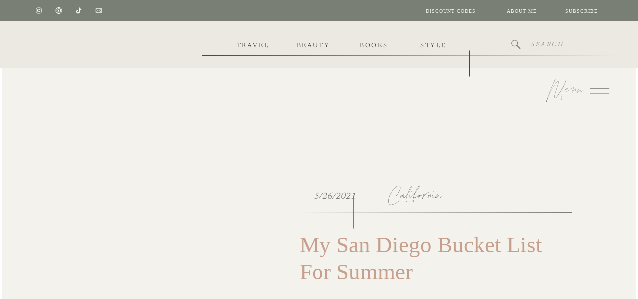

--- FILE ---
content_type: text/html; charset=UTF-8
request_url: https://ruthnuss.com/my-san-diego-bucket-list-for-summer/
body_size: 51843
content:
<!DOCTYPE html>
<html lang="en-US" class="d">
<head><meta charset="UTF-8" /><script>if(navigator.userAgent.match(/MSIE|Internet Explorer/i)||navigator.userAgent.match(/Trident\/7\..*?rv:11/i)){var href=document.location.href;if(!href.match(/[?&]nowprocket/)){if(href.indexOf("?")==-1){if(href.indexOf("#")==-1){document.location.href=href+"?nowprocket=1"}else{document.location.href=href.replace("#","?nowprocket=1#")}}else{if(href.indexOf("#")==-1){document.location.href=href+"&nowprocket=1"}else{document.location.href=href.replace("#","&nowprocket=1#")}}}}</script><script>(()=>{class RocketLazyLoadScripts{constructor(){this.v="2.0.4",this.userEvents=["keydown","keyup","mousedown","mouseup","mousemove","mouseover","mouseout","touchmove","touchstart","touchend","touchcancel","wheel","click","dblclick","input"],this.attributeEvents=["onblur","onclick","oncontextmenu","ondblclick","onfocus","onmousedown","onmouseenter","onmouseleave","onmousemove","onmouseout","onmouseover","onmouseup","onmousewheel","onscroll","onsubmit"]}async t(){this.i(),this.o(),/iP(ad|hone)/.test(navigator.userAgent)&&this.h(),this.u(),this.l(this),this.m(),this.k(this),this.p(this),this._(),await Promise.all([this.R(),this.L()]),this.lastBreath=Date.now(),this.S(this),this.P(),this.D(),this.O(),this.M(),await this.C(this.delayedScripts.normal),await this.C(this.delayedScripts.defer),await this.C(this.delayedScripts.async),await this.T(),await this.F(),await this.j(),await this.A(),window.dispatchEvent(new Event("rocket-allScriptsLoaded")),this.everythingLoaded=!0,this.lastTouchEnd&&await new Promise(t=>setTimeout(t,500-Date.now()+this.lastTouchEnd)),this.I(),this.H(),this.U(),this.W()}i(){this.CSPIssue=sessionStorage.getItem("rocketCSPIssue"),document.addEventListener("securitypolicyviolation",t=>{this.CSPIssue||"script-src-elem"!==t.violatedDirective||"data"!==t.blockedURI||(this.CSPIssue=!0,sessionStorage.setItem("rocketCSPIssue",!0))},{isRocket:!0})}o(){window.addEventListener("pageshow",t=>{this.persisted=t.persisted,this.realWindowLoadedFired=!0},{isRocket:!0}),window.addEventListener("pagehide",()=>{this.onFirstUserAction=null},{isRocket:!0})}h(){let t;function e(e){t=e}window.addEventListener("touchstart",e,{isRocket:!0}),window.addEventListener("touchend",function i(o){o.changedTouches[0]&&t.changedTouches[0]&&Math.abs(o.changedTouches[0].pageX-t.changedTouches[0].pageX)<10&&Math.abs(o.changedTouches[0].pageY-t.changedTouches[0].pageY)<10&&o.timeStamp-t.timeStamp<200&&(window.removeEventListener("touchstart",e,{isRocket:!0}),window.removeEventListener("touchend",i,{isRocket:!0}),"INPUT"===o.target.tagName&&"text"===o.target.type||(o.target.dispatchEvent(new TouchEvent("touchend",{target:o.target,bubbles:!0})),o.target.dispatchEvent(new MouseEvent("mouseover",{target:o.target,bubbles:!0})),o.target.dispatchEvent(new PointerEvent("click",{target:o.target,bubbles:!0,cancelable:!0,detail:1,clientX:o.changedTouches[0].clientX,clientY:o.changedTouches[0].clientY})),event.preventDefault()))},{isRocket:!0})}q(t){this.userActionTriggered||("mousemove"!==t.type||this.firstMousemoveIgnored?"keyup"===t.type||"mouseover"===t.type||"mouseout"===t.type||(this.userActionTriggered=!0,this.onFirstUserAction&&this.onFirstUserAction()):this.firstMousemoveIgnored=!0),"click"===t.type&&t.preventDefault(),t.stopPropagation(),t.stopImmediatePropagation(),"touchstart"===this.lastEvent&&"touchend"===t.type&&(this.lastTouchEnd=Date.now()),"click"===t.type&&(this.lastTouchEnd=0),this.lastEvent=t.type,t.composedPath&&t.composedPath()[0].getRootNode()instanceof ShadowRoot&&(t.rocketTarget=t.composedPath()[0]),this.savedUserEvents.push(t)}u(){this.savedUserEvents=[],this.userEventHandler=this.q.bind(this),this.userEvents.forEach(t=>window.addEventListener(t,this.userEventHandler,{passive:!1,isRocket:!0})),document.addEventListener("visibilitychange",this.userEventHandler,{isRocket:!0})}U(){this.userEvents.forEach(t=>window.removeEventListener(t,this.userEventHandler,{passive:!1,isRocket:!0})),document.removeEventListener("visibilitychange",this.userEventHandler,{isRocket:!0}),this.savedUserEvents.forEach(t=>{(t.rocketTarget||t.target).dispatchEvent(new window[t.constructor.name](t.type,t))})}m(){const t="return false",e=Array.from(this.attributeEvents,t=>"data-rocket-"+t),i="["+this.attributeEvents.join("],[")+"]",o="[data-rocket-"+this.attributeEvents.join("],[data-rocket-")+"]",s=(e,i,o)=>{o&&o!==t&&(e.setAttribute("data-rocket-"+i,o),e["rocket"+i]=new Function("event",o),e.setAttribute(i,t))};new MutationObserver(t=>{for(const n of t)"attributes"===n.type&&(n.attributeName.startsWith("data-rocket-")||this.everythingLoaded?n.attributeName.startsWith("data-rocket-")&&this.everythingLoaded&&this.N(n.target,n.attributeName.substring(12)):s(n.target,n.attributeName,n.target.getAttribute(n.attributeName))),"childList"===n.type&&n.addedNodes.forEach(t=>{if(t.nodeType===Node.ELEMENT_NODE)if(this.everythingLoaded)for(const i of[t,...t.querySelectorAll(o)])for(const t of i.getAttributeNames())e.includes(t)&&this.N(i,t.substring(12));else for(const e of[t,...t.querySelectorAll(i)])for(const t of e.getAttributeNames())this.attributeEvents.includes(t)&&s(e,t,e.getAttribute(t))})}).observe(document,{subtree:!0,childList:!0,attributeFilter:[...this.attributeEvents,...e]})}I(){this.attributeEvents.forEach(t=>{document.querySelectorAll("[data-rocket-"+t+"]").forEach(e=>{this.N(e,t)})})}N(t,e){const i=t.getAttribute("data-rocket-"+e);i&&(t.setAttribute(e,i),t.removeAttribute("data-rocket-"+e))}k(t){Object.defineProperty(HTMLElement.prototype,"onclick",{get(){return this.rocketonclick||null},set(e){this.rocketonclick=e,this.setAttribute(t.everythingLoaded?"onclick":"data-rocket-onclick","this.rocketonclick(event)")}})}S(t){function e(e,i){let o=e[i];e[i]=null,Object.defineProperty(e,i,{get:()=>o,set(s){t.everythingLoaded?o=s:e["rocket"+i]=o=s}})}e(document,"onreadystatechange"),e(window,"onload"),e(window,"onpageshow");try{Object.defineProperty(document,"readyState",{get:()=>t.rocketReadyState,set(e){t.rocketReadyState=e},configurable:!0}),document.readyState="loading"}catch(t){console.log("WPRocket DJE readyState conflict, bypassing")}}l(t){this.originalAddEventListener=EventTarget.prototype.addEventListener,this.originalRemoveEventListener=EventTarget.prototype.removeEventListener,this.savedEventListeners=[],EventTarget.prototype.addEventListener=function(e,i,o){o&&o.isRocket||!t.B(e,this)&&!t.userEvents.includes(e)||t.B(e,this)&&!t.userActionTriggered||e.startsWith("rocket-")||t.everythingLoaded?t.originalAddEventListener.call(this,e,i,o):(t.savedEventListeners.push({target:this,remove:!1,type:e,func:i,options:o}),"mouseenter"!==e&&"mouseleave"!==e||t.originalAddEventListener.call(this,e,t.savedUserEvents.push,o))},EventTarget.prototype.removeEventListener=function(e,i,o){o&&o.isRocket||!t.B(e,this)&&!t.userEvents.includes(e)||t.B(e,this)&&!t.userActionTriggered||e.startsWith("rocket-")||t.everythingLoaded?t.originalRemoveEventListener.call(this,e,i,o):t.savedEventListeners.push({target:this,remove:!0,type:e,func:i,options:o})}}J(t,e){this.savedEventListeners=this.savedEventListeners.filter(i=>{let o=i.type,s=i.target||window;return e!==o||t!==s||(this.B(o,s)&&(i.type="rocket-"+o),this.$(i),!1)})}H(){EventTarget.prototype.addEventListener=this.originalAddEventListener,EventTarget.prototype.removeEventListener=this.originalRemoveEventListener,this.savedEventListeners.forEach(t=>this.$(t))}$(t){t.remove?this.originalRemoveEventListener.call(t.target,t.type,t.func,t.options):this.originalAddEventListener.call(t.target,t.type,t.func,t.options)}p(t){let e;function i(e){return t.everythingLoaded?e:e.split(" ").map(t=>"load"===t||t.startsWith("load.")?"rocket-jquery-load":t).join(" ")}function o(o){function s(e){const s=o.fn[e];o.fn[e]=o.fn.init.prototype[e]=function(){return this[0]===window&&t.userActionTriggered&&("string"==typeof arguments[0]||arguments[0]instanceof String?arguments[0]=i(arguments[0]):"object"==typeof arguments[0]&&Object.keys(arguments[0]).forEach(t=>{const e=arguments[0][t];delete arguments[0][t],arguments[0][i(t)]=e})),s.apply(this,arguments),this}}if(o&&o.fn&&!t.allJQueries.includes(o)){const e={DOMContentLoaded:[],"rocket-DOMContentLoaded":[]};for(const t in e)document.addEventListener(t,()=>{e[t].forEach(t=>t())},{isRocket:!0});o.fn.ready=o.fn.init.prototype.ready=function(i){function s(){parseInt(o.fn.jquery)>2?setTimeout(()=>i.bind(document)(o)):i.bind(document)(o)}return"function"==typeof i&&(t.realDomReadyFired?!t.userActionTriggered||t.fauxDomReadyFired?s():e["rocket-DOMContentLoaded"].push(s):e.DOMContentLoaded.push(s)),o([])},s("on"),s("one"),s("off"),t.allJQueries.push(o)}e=o}t.allJQueries=[],o(window.jQuery),Object.defineProperty(window,"jQuery",{get:()=>e,set(t){o(t)}})}P(){const t=new Map;document.write=document.writeln=function(e){const i=document.currentScript,o=document.createRange(),s=i.parentElement;let n=t.get(i);void 0===n&&(n=i.nextSibling,t.set(i,n));const c=document.createDocumentFragment();o.setStart(c,0),c.appendChild(o.createContextualFragment(e)),s.insertBefore(c,n)}}async R(){return new Promise(t=>{this.userActionTriggered?t():this.onFirstUserAction=t})}async L(){return new Promise(t=>{document.addEventListener("DOMContentLoaded",()=>{this.realDomReadyFired=!0,t()},{isRocket:!0})})}async j(){return this.realWindowLoadedFired?Promise.resolve():new Promise(t=>{window.addEventListener("load",t,{isRocket:!0})})}M(){this.pendingScripts=[];this.scriptsMutationObserver=new MutationObserver(t=>{for(const e of t)e.addedNodes.forEach(t=>{"SCRIPT"!==t.tagName||t.noModule||t.isWPRocket||this.pendingScripts.push({script:t,promise:new Promise(e=>{const i=()=>{const i=this.pendingScripts.findIndex(e=>e.script===t);i>=0&&this.pendingScripts.splice(i,1),e()};t.addEventListener("load",i,{isRocket:!0}),t.addEventListener("error",i,{isRocket:!0}),setTimeout(i,1e3)})})})}),this.scriptsMutationObserver.observe(document,{childList:!0,subtree:!0})}async F(){await this.X(),this.pendingScripts.length?(await this.pendingScripts[0].promise,await this.F()):this.scriptsMutationObserver.disconnect()}D(){this.delayedScripts={normal:[],async:[],defer:[]},document.querySelectorAll("script[type$=rocketlazyloadscript]").forEach(t=>{t.hasAttribute("data-rocket-src")?t.hasAttribute("async")&&!1!==t.async?this.delayedScripts.async.push(t):t.hasAttribute("defer")&&!1!==t.defer||"module"===t.getAttribute("data-rocket-type")?this.delayedScripts.defer.push(t):this.delayedScripts.normal.push(t):this.delayedScripts.normal.push(t)})}async _(){await this.L();let t=[];document.querySelectorAll("script[type$=rocketlazyloadscript][data-rocket-src]").forEach(e=>{let i=e.getAttribute("data-rocket-src");if(i&&!i.startsWith("data:")){i.startsWith("//")&&(i=location.protocol+i);try{const o=new URL(i).origin;o!==location.origin&&t.push({src:o,crossOrigin:e.crossOrigin||"module"===e.getAttribute("data-rocket-type")})}catch(t){}}}),t=[...new Map(t.map(t=>[JSON.stringify(t),t])).values()],this.Y(t,"preconnect")}async G(t){if(await this.K(),!0!==t.noModule||!("noModule"in HTMLScriptElement.prototype))return new Promise(e=>{let i;function o(){(i||t).setAttribute("data-rocket-status","executed"),e()}try{if(navigator.userAgent.includes("Firefox/")||""===navigator.vendor||this.CSPIssue)i=document.createElement("script"),[...t.attributes].forEach(t=>{let e=t.nodeName;"type"!==e&&("data-rocket-type"===e&&(e="type"),"data-rocket-src"===e&&(e="src"),i.setAttribute(e,t.nodeValue))}),t.text&&(i.text=t.text),t.nonce&&(i.nonce=t.nonce),i.hasAttribute("src")?(i.addEventListener("load",o,{isRocket:!0}),i.addEventListener("error",()=>{i.setAttribute("data-rocket-status","failed-network"),e()},{isRocket:!0}),setTimeout(()=>{i.isConnected||e()},1)):(i.text=t.text,o()),i.isWPRocket=!0,t.parentNode.replaceChild(i,t);else{const i=t.getAttribute("data-rocket-type"),s=t.getAttribute("data-rocket-src");i?(t.type=i,t.removeAttribute("data-rocket-type")):t.removeAttribute("type"),t.addEventListener("load",o,{isRocket:!0}),t.addEventListener("error",i=>{this.CSPIssue&&i.target.src.startsWith("data:")?(console.log("WPRocket: CSP fallback activated"),t.removeAttribute("src"),this.G(t).then(e)):(t.setAttribute("data-rocket-status","failed-network"),e())},{isRocket:!0}),s?(t.fetchPriority="high",t.removeAttribute("data-rocket-src"),t.src=s):t.src="data:text/javascript;base64,"+window.btoa(unescape(encodeURIComponent(t.text)))}}catch(i){t.setAttribute("data-rocket-status","failed-transform"),e()}});t.setAttribute("data-rocket-status","skipped")}async C(t){const e=t.shift();return e?(e.isConnected&&await this.G(e),this.C(t)):Promise.resolve()}O(){this.Y([...this.delayedScripts.normal,...this.delayedScripts.defer,...this.delayedScripts.async],"preload")}Y(t,e){this.trash=this.trash||[];let i=!0;var o=document.createDocumentFragment();t.forEach(t=>{const s=t.getAttribute&&t.getAttribute("data-rocket-src")||t.src;if(s&&!s.startsWith("data:")){const n=document.createElement("link");n.href=s,n.rel=e,"preconnect"!==e&&(n.as="script",n.fetchPriority=i?"high":"low"),t.getAttribute&&"module"===t.getAttribute("data-rocket-type")&&(n.crossOrigin=!0),t.crossOrigin&&(n.crossOrigin=t.crossOrigin),t.integrity&&(n.integrity=t.integrity),t.nonce&&(n.nonce=t.nonce),o.appendChild(n),this.trash.push(n),i=!1}}),document.head.appendChild(o)}W(){this.trash.forEach(t=>t.remove())}async T(){try{document.readyState="interactive"}catch(t){}this.fauxDomReadyFired=!0;try{await this.K(),this.J(document,"readystatechange"),document.dispatchEvent(new Event("rocket-readystatechange")),await this.K(),document.rocketonreadystatechange&&document.rocketonreadystatechange(),await this.K(),this.J(document,"DOMContentLoaded"),document.dispatchEvent(new Event("rocket-DOMContentLoaded")),await this.K(),this.J(window,"DOMContentLoaded"),window.dispatchEvent(new Event("rocket-DOMContentLoaded"))}catch(t){console.error(t)}}async A(){try{document.readyState="complete"}catch(t){}try{await this.K(),this.J(document,"readystatechange"),document.dispatchEvent(new Event("rocket-readystatechange")),await this.K(),document.rocketonreadystatechange&&document.rocketonreadystatechange(),await this.K(),this.J(window,"load"),window.dispatchEvent(new Event("rocket-load")),await this.K(),window.rocketonload&&window.rocketonload(),await this.K(),this.allJQueries.forEach(t=>t(window).trigger("rocket-jquery-load")),await this.K(),this.J(window,"pageshow");const t=new Event("rocket-pageshow");t.persisted=this.persisted,window.dispatchEvent(t),await this.K(),window.rocketonpageshow&&window.rocketonpageshow({persisted:this.persisted})}catch(t){console.error(t)}}async K(){Date.now()-this.lastBreath>45&&(await this.X(),this.lastBreath=Date.now())}async X(){return document.hidden?new Promise(t=>setTimeout(t)):new Promise(t=>requestAnimationFrame(t))}B(t,e){return e===document&&"readystatechange"===t||(e===document&&"DOMContentLoaded"===t||(e===window&&"DOMContentLoaded"===t||(e===window&&"load"===t||e===window&&"pageshow"===t)))}static run(){(new RocketLazyLoadScripts).t()}}RocketLazyLoadScripts.run()})();</script>

<meta name='robots' content='index, follow, max-image-preview:large, max-snippet:-1, max-video-preview:-1' />

	<!-- This site is optimized with the Yoast SEO plugin v26.4 - https://yoast.com/wordpress/plugins/seo/ -->
	<title>My San Diego Bucket List for Summer - Ruth Nuss</title>
<link crossorigin data-rocket-preload as="font" href="https://ruthnuss.com/wp-content/cache/fonts/1/google-fonts/fonts/s/montserrat/v30/JTUHjIg1_i6t8kCHKm4532VJOt5-QNFgpCtr6Hw5aXo.woff2" rel="preload">
<link crossorigin data-rocket-preload as="font" href="https://static.showit.co/file/bjJXfBK2TdSj38cxLuwmEw/shared/sebastianbobby.woff" rel="preload">
<link crossorigin data-rocket-preload as="font" href="https://static.showit.co/file/8E3FD80cSt-QAdsxgQN7_Q/shared/newsreader-italic-variablefont_opsz_wght.woff" rel="preload">
<link crossorigin data-rocket-preload as="font" href="https://static.showit.co/file/-hXstAw8QF-Z_Jrkdi4Nxw/shared/newsreader-variablefont_opsz_wght.woff" rel="preload">
<link crossorigin data-rocket-preload as="font" href="https://static.showit.co/file/dru1ozKuTrm1UEcis6ev0g/shared/liferdas_regular.woff" rel="preload">
<style id="wpr-usedcss">a,address,body,canvas,caption,code,div,dl,em,embed,fieldset,figure,footer,form,h1,h2,h3,h4,header,html,i,iframe,img,label,legend,li,menu,nav,object,p,span,table,tbody,tr,ul,video{border:0;font-size:100%;font:inherit;margin:0;padding:0;vertical-align:baseline}a,a:active,a:focus,a:link,a:visited{color:inherit;text-decoration:none}a:hover{text-decoration:none}figure,footer,header,menu,nav{display:block}body{line-height:1}ul{list-style:none}table{border-collapse:collapse;border-spacing:0}html{-webkit-text-size-adjust:100%;-moz-text-size-adjust:100%;-ms-text-size-adjust:100%}body{position:relative}em,i{font-style:italic}input[type=email],input[type=password],input[type=text],textarea{border:0;-webkit-border-radius:0;-moz-border-radius:0;border-radius:0;-webkit-box-shadow:none;-moz-box-shadow:none;box-shadow:none;overflow-y:hidden;padding:0;resize:none}.sc{height:100%;margin:0 auto;max-height:5000em;pointer-events:none}.sc,.sp{position:relative;width:100%}.sp{min-width:320px;overflow-x:hidden;overflow-y:hidden}.sb{pointer-events:none;position:relative}.sb{width:100%}.sb-m{background-position:50% 50%;background-repeat:no-repeat;background-size:cover;height:100%;left:0;position:absolute;top:0;width:100%}.sb-m{max-width:100%;overflow:hidden}.sb-m .sb-mc{display:block;height:auto;position:absolute;width:auto}.sb-m video{object-fit:cover}.ss{-webkit-animation-fill-mode:both;animation-fill-mode:both;display:none}.ss,.ss-s,.ss.sactive{height:100%;left:0;pointer-events:none;position:absolute;top:0;width:100%}.ss-s,.ss.sactive{display:block}.st{visibility:hidden}.se{-webkit-animation-fill-mode:both;animation-fill-mode:both;box-sizing:border-box;display:block;outline:0;pointer-events:auto;-webkit-transform-origin:50% 50%;-ms-transform-origin:50% 50%;transform-origin:50% 50%}.se,.se-t{position:absolute}.se-t{background:0 0;border:0;height:100%;left:0;padding:0;top:0;width:100%}.se-t::-webkit-input-placeholder{color:inherit;opacity:.5}.se-t::-moz-placeholder{color:inherit;opacity:.5}.se-t:-ms-input-placeholder{color:inherit;opacity:.5}.se-rc a{text-decoration:underline}.se-rc a:hover{opacity:.8}.se-wpt-pc:after{clear:both;content:"";display:table}.se-wpt a:hover,.se-wpt-pc a,.se-wpt-pc a:active,.se-wpt-pc a:focus,.se-wpt-pc a:link,.se-wpt-pc a:visited{text-decoration:underline}.se-wpt a:hover{opacity:.8}.se-wpt em,.se-wpt i{font-style:italic}.se-wpt ul{margin-left:20px}.se-wpt-pc ul{list-style-type:disc}.se-wpt input[type=text]{color:inherit}.se-wpt input[type=text],.se-wpt textarea{border:1px solid hsla(0,0%,48%,.5)}.se-wpt img{height:auto;max-width:100%}.se-t:focus{border:0;outline:0}.se-icon,.se-icon svg,.se-line,.se-line svg{height:100%;width:100%}.se-line svg{vertical-align:top}.se-gr{height:100%;width:100%}.se-simple{border-style:solid}.se-simple{box-sizing:border-box;height:100%;width:100%}.sg-s{z-index:0}.d .se-bd{overflow:hidden}@-webkit-keyframes fadeIn{0%{opacity:0}to{opacity:1}}@keyframes fadeIn{0%{opacity:0}to{opacity:1}}.aligncenter{display:block;margin-left:auto;margin-right:auto}img.aligncenter{clear:both;margin-bottom:1.6em;margin-top:.4em}a img.aligncenter{display:block;margin-left:auto;margin-right:auto}.screen-reader-text{clip:rect(1px,1px,1px,1px);height:1px;overflow:hidden;position:absolute!important;width:1px}.screen-reader-text:focus{clip:auto!important;background-color:#f1f1f1;border-radius:3px;box-shadow:0 0 2px 2px rgba(0,0,0,.6);color:#21759b;display:block;font-size:14px;font-size:.875rem;font-weight:700;height:auto;left:5px;line-height:normal;padding:15px 23px 14px;text-decoration:none;top:5px;width:auto;z-index:100000}input[type=submit]{background:0 0;border:1px solid hsla(0,0%,49%,.5);color:hsla(0,0%,49%,.5);cursor:pointer;font:inherit;margin-top:10px;padding:10px;width:auto}input{font:inherit}.sc ::-webkit-scrollbar{width:12px}.sc ::-webkit-scrollbar-track{-webkit-border-radius:10px;border-radius:10px;-webkit-box-shadow:inset 0 0 20px rgba(0,0,0,.15)}.sc ::-webkit-scrollbar-thumb{background:hsla(0,0%,59%,.2);-webkit-border-radius:10px;border-radius:10px;-webkit-box-shadow:inset 0 0 1px rgba(0,0,0,.25)}.sc ::-webkit-scrollbar-thumb:window-inactive{background:hsla(0,0%,59%,.1)}img:is([sizes=auto i],[sizes^="auto," i]){contain-intrinsic-size:3000px 1500px}img.emoji{display:inline!important;border:none!important;box-shadow:none!important;height:1em!important;width:1em!important;margin:0 .07em!important;vertical-align:-.1em!important;background:0 0!important;padding:0!important}:where(.wp-block-button__link){border-radius:9999px;box-shadow:none;padding:calc(.667em + 2px) calc(1.333em + 2px);text-decoration:none}:root :where(.wp-block-button .wp-block-button__link.is-style-outline),:root :where(.wp-block-button.is-style-outline>.wp-block-button__link){border:2px solid;padding:.667em 1.333em}:root :where(.wp-block-button .wp-block-button__link.is-style-outline:not(.has-text-color)),:root :where(.wp-block-button.is-style-outline>.wp-block-button__link:not(.has-text-color)){color:currentColor}:root :where(.wp-block-button .wp-block-button__link.is-style-outline:not(.has-background)),:root :where(.wp-block-button.is-style-outline>.wp-block-button__link:not(.has-background)){background-color:initial;background-image:none}:where(.wp-block-calendar table:not(.has-background) th){background:#ddd}:where(.wp-block-columns){margin-bottom:1.75em}:where(.wp-block-columns.has-background){padding:1.25em 2.375em}:where(.wp-block-post-comments input[type=submit]){border:none}:where(.wp-block-cover-image:not(.has-text-color)),:where(.wp-block-cover:not(.has-text-color)){color:#fff}:where(.wp-block-cover-image.is-light:not(.has-text-color)),:where(.wp-block-cover.is-light:not(.has-text-color)){color:#000}:root :where(.wp-block-cover h1:not(.has-text-color)),:root :where(.wp-block-cover h2:not(.has-text-color)),:root :where(.wp-block-cover h3:not(.has-text-color)),:root :where(.wp-block-cover h4:not(.has-text-color)),:root :where(.wp-block-cover h5:not(.has-text-color)),:root :where(.wp-block-cover h6:not(.has-text-color)),:root :where(.wp-block-cover p:not(.has-text-color)){color:inherit}:where(.wp-block-file){margin-bottom:1.5em}:where(.wp-block-file__button){border-radius:2em;display:inline-block;padding:.5em 1em}:where(.wp-block-file__button):is(a):active,:where(.wp-block-file__button):is(a):focus,:where(.wp-block-file__button):is(a):hover,:where(.wp-block-file__button):is(a):visited{box-shadow:none;color:#fff;opacity:.85;text-decoration:none}.wp-block-gallery:not(.has-nested-images){display:flex;flex-wrap:wrap;list-style-type:none;margin:0;padding:0}figure.wp-block-gallery.has-nested-images{align-items:normal}.wp-block-gallery.has-nested-images figure.wp-block-image:not(#individual-image){margin:0;width:calc(50% - var(--wp--style--unstable-gallery-gap,16px)/ 2)}.wp-block-gallery.has-nested-images figure.wp-block-image{box-sizing:border-box;display:flex;flex-direction:column;flex-grow:1;justify-content:center;max-width:100%;position:relative}.wp-block-gallery.has-nested-images figure.wp-block-image>a,.wp-block-gallery.has-nested-images figure.wp-block-image>div{flex-direction:column;flex-grow:1;margin:0}.wp-block-gallery.has-nested-images figure.wp-block-image img{display:block;height:auto;max-width:100%!important;width:auto}.wp-block-gallery.has-nested-images figure.wp-block-image:has(figcaption):before{bottom:0;left:0;max-height:100%;position:absolute;right:0}.wp-block-gallery.has-nested-images figure.wp-block-image:has(figcaption):before{-webkit-backdrop-filter:blur(3px);backdrop-filter:blur(3px);content:"";height:100%;-webkit-mask-image:linear-gradient(0deg,#000 20%,#0000);mask-image:linear-gradient(0deg,#000 20%,#0000);max-height:40%}.wp-block-gallery.has-nested-images:not(.is-cropped) figure.wp-block-image:not(#individual-image){margin-bottom:auto;margin-top:0}.wp-block-gallery.has-nested-images.is-cropped figure.wp-block-image:not(#individual-image){align-self:inherit}.wp-block-gallery.has-nested-images.is-cropped figure.wp-block-image:not(#individual-image)>a,.wp-block-gallery.has-nested-images.is-cropped figure.wp-block-image:not(#individual-image)>div:not(.components-drop-zone){display:flex}.wp-block-gallery.has-nested-images.is-cropped figure.wp-block-image:not(#individual-image) a,.wp-block-gallery.has-nested-images.is-cropped figure.wp-block-image:not(#individual-image) img{flex:1 0 0%;height:100%;object-fit:cover;width:100%}@media (min-width:600px){.wp-block-gallery.has-nested-images.columns-default figure.wp-block-image:not(#individual-image){width:calc(33.33% - var(--wp--style--unstable-gallery-gap,16px)*.66667)}.wp-block-gallery.has-nested-images.columns-default figure.wp-block-image:not(#individual-image):first-child:nth-last-child(2),.wp-block-gallery.has-nested-images.columns-default figure.wp-block-image:not(#individual-image):first-child:nth-last-child(2)~figure.wp-block-image:not(#individual-image){width:calc(50% - var(--wp--style--unstable-gallery-gap,16px)*.5)}.wp-block-gallery.has-nested-images.columns-default figure.wp-block-image:not(#individual-image):first-child:last-child{width:100%}}.wp-block-gallery.has-nested-images.aligncenter{justify-content:center}:where(.wp-block-group.wp-block-group-is-layout-constrained){position:relative}.wp-block-image a{display:inline-block}.wp-block-image img{box-sizing:border-box;height:auto;max-width:100%;vertical-align:bottom}@media (prefers-reduced-motion:no-preference){.wp-block-image img.hide{visibility:hidden}.wp-block-image img.show{animation:.4s show-content-image}}.wp-block-image[style*=border-radius] img,.wp-block-image[style*=border-radius]>a{border-radius:inherit}.wp-block-image.aligncenter{text-align:center}.wp-block-image .aligncenter,.wp-block-image.aligncenter{display:table}.wp-block-image .aligncenter{margin-left:auto;margin-right:auto}.wp-block-image :where(figcaption){margin-bottom:1em;margin-top:.5em}:root :where(.wp-block-image.is-style-rounded img,.wp-block-image .is-style-rounded img){border-radius:9999px}.wp-block-image figure{margin:0}@keyframes show-content-image{0%{visibility:hidden}99%{visibility:hidden}to{visibility:visible}}:where(.wp-block-latest-comments:not([style*=line-height] .wp-block-latest-comments__comment)){line-height:1.1}:where(.wp-block-latest-comments:not([style*=line-height] .wp-block-latest-comments__comment-excerpt p)){line-height:1.8}:root :where(.wp-block-latest-posts.is-grid){padding:0}:root :where(.wp-block-latest-posts.wp-block-latest-posts__list){padding-left:0}ul{box-sizing:border-box}:root :where(.wp-block-list.has-background){padding:1.25em 2.375em}:where(.wp-block-navigation.has-background .wp-block-navigation-item a:not(.wp-element-button)),:where(.wp-block-navigation.has-background .wp-block-navigation-submenu a:not(.wp-element-button)){padding:.5em 1em}:where(.wp-block-navigation .wp-block-navigation__submenu-container .wp-block-navigation-item a:not(.wp-element-button)),:where(.wp-block-navigation .wp-block-navigation__submenu-container .wp-block-navigation-submenu a:not(.wp-element-button)),:where(.wp-block-navigation .wp-block-navigation__submenu-container .wp-block-navigation-submenu button.wp-block-navigation-item__content),:where(.wp-block-navigation .wp-block-navigation__submenu-container .wp-block-pages-list__item button.wp-block-navigation-item__content){padding:.5em 1em}:root :where(p.has-background){padding:1.25em 2.375em}:where(p.has-text-color:not(.has-link-color)) a{color:inherit}:where(.wp-block-post-comments-form) input:not([type=submit]),:where(.wp-block-post-comments-form) textarea{border:1px solid #949494;font-family:inherit;font-size:1em}:where(.wp-block-post-comments-form) input:where(:not([type=submit]):not([type=checkbox])),:where(.wp-block-post-comments-form) textarea{padding:calc(.667em + 2px)}:where(.wp-block-post-excerpt){box-sizing:border-box;margin-bottom:var(--wp--style--block-gap);margin-top:var(--wp--style--block-gap)}:where(.wp-block-preformatted.has-background){padding:1.25em 2.375em}:where(.wp-block-search__button){border:1px solid #ccc;padding:6px 10px}:where(.wp-block-search__input){font-family:inherit;font-size:inherit;font-style:inherit;font-weight:inherit;letter-spacing:inherit;line-height:inherit;text-transform:inherit}:where(.wp-block-search__button-inside .wp-block-search__inside-wrapper){border:1px solid #949494;box-sizing:border-box;padding:4px}:where(.wp-block-search__button-inside .wp-block-search__inside-wrapper) .wp-block-search__input{border:none;border-radius:0;padding:0 4px}:where(.wp-block-search__button-inside .wp-block-search__inside-wrapper) .wp-block-search__input:focus{outline:0}:where(.wp-block-search__button-inside .wp-block-search__inside-wrapper) :where(.wp-block-search__button){padding:4px 8px}:root :where(.wp-block-separator.is-style-dots){height:auto;line-height:1;text-align:center}:root :where(.wp-block-separator.is-style-dots):before{color:currentColor;content:"···";font-family:serif;font-size:1.5em;letter-spacing:2em;padding-left:2em}:root :where(.wp-block-site-logo.is-style-rounded){border-radius:9999px}:where(.wp-block-social-links:not(.is-style-logos-only)) .wp-social-link{background-color:#f0f0f0;color:#444}:where(.wp-block-social-links:not(.is-style-logos-only)) .wp-social-link-amazon{background-color:#f90;color:#fff}:where(.wp-block-social-links:not(.is-style-logos-only)) .wp-social-link-bandcamp{background-color:#1ea0c3;color:#fff}:where(.wp-block-social-links:not(.is-style-logos-only)) .wp-social-link-behance{background-color:#0757fe;color:#fff}:where(.wp-block-social-links:not(.is-style-logos-only)) .wp-social-link-bluesky{background-color:#0a7aff;color:#fff}:where(.wp-block-social-links:not(.is-style-logos-only)) .wp-social-link-codepen{background-color:#1e1f26;color:#fff}:where(.wp-block-social-links:not(.is-style-logos-only)) .wp-social-link-deviantart{background-color:#02e49b;color:#fff}:where(.wp-block-social-links:not(.is-style-logos-only)) .wp-social-link-dribbble{background-color:#e94c89;color:#fff}:where(.wp-block-social-links:not(.is-style-logos-only)) .wp-social-link-dropbox{background-color:#4280ff;color:#fff}:where(.wp-block-social-links:not(.is-style-logos-only)) .wp-social-link-etsy{background-color:#f45800;color:#fff}:where(.wp-block-social-links:not(.is-style-logos-only)) .wp-social-link-facebook{background-color:#0866ff;color:#fff}:where(.wp-block-social-links:not(.is-style-logos-only)) .wp-social-link-fivehundredpx{background-color:#000;color:#fff}:where(.wp-block-social-links:not(.is-style-logos-only)) .wp-social-link-flickr{background-color:#0461dd;color:#fff}:where(.wp-block-social-links:not(.is-style-logos-only)) .wp-social-link-foursquare{background-color:#e65678;color:#fff}:where(.wp-block-social-links:not(.is-style-logos-only)) .wp-social-link-github{background-color:#24292d;color:#fff}:where(.wp-block-social-links:not(.is-style-logos-only)) .wp-social-link-goodreads{background-color:#eceadd;color:#382110}:where(.wp-block-social-links:not(.is-style-logos-only)) .wp-social-link-google{background-color:#ea4434;color:#fff}:where(.wp-block-social-links:not(.is-style-logos-only)) .wp-social-link-gravatar{background-color:#1d4fc4;color:#fff}:where(.wp-block-social-links:not(.is-style-logos-only)) .wp-social-link-instagram{background-color:#f00075;color:#fff}:where(.wp-block-social-links:not(.is-style-logos-only)) .wp-social-link-lastfm{background-color:#e21b24;color:#fff}:where(.wp-block-social-links:not(.is-style-logos-only)) .wp-social-link-linkedin{background-color:#0d66c2;color:#fff}:where(.wp-block-social-links:not(.is-style-logos-only)) .wp-social-link-mastodon{background-color:#3288d4;color:#fff}:where(.wp-block-social-links:not(.is-style-logos-only)) .wp-social-link-medium{background-color:#000;color:#fff}:where(.wp-block-social-links:not(.is-style-logos-only)) .wp-social-link-meetup{background-color:#f6405f;color:#fff}:where(.wp-block-social-links:not(.is-style-logos-only)) .wp-social-link-patreon{background-color:#000;color:#fff}:where(.wp-block-social-links:not(.is-style-logos-only)) .wp-social-link-pinterest{background-color:#e60122;color:#fff}:where(.wp-block-social-links:not(.is-style-logos-only)) .wp-social-link-pocket{background-color:#ef4155;color:#fff}:where(.wp-block-social-links:not(.is-style-logos-only)) .wp-social-link-reddit{background-color:#ff4500;color:#fff}:where(.wp-block-social-links:not(.is-style-logos-only)) .wp-social-link-skype{background-color:#0478d7;color:#fff}:where(.wp-block-social-links:not(.is-style-logos-only)) .wp-social-link-snapchat{background-color:#fefc00;color:#fff;stroke:#000}:where(.wp-block-social-links:not(.is-style-logos-only)) .wp-social-link-soundcloud{background-color:#ff5600;color:#fff}:where(.wp-block-social-links:not(.is-style-logos-only)) .wp-social-link-spotify{background-color:#1bd760;color:#fff}:where(.wp-block-social-links:not(.is-style-logos-only)) .wp-social-link-telegram{background-color:#2aabee;color:#fff}:where(.wp-block-social-links:not(.is-style-logos-only)) .wp-social-link-threads{background-color:#000;color:#fff}:where(.wp-block-social-links:not(.is-style-logos-only)) .wp-social-link-tiktok{background-color:#000;color:#fff}:where(.wp-block-social-links:not(.is-style-logos-only)) .wp-social-link-tumblr{background-color:#011835;color:#fff}:where(.wp-block-social-links:not(.is-style-logos-only)) .wp-social-link-twitch{background-color:#6440a4;color:#fff}:where(.wp-block-social-links:not(.is-style-logos-only)) .wp-social-link-twitter{background-color:#1da1f2;color:#fff}:where(.wp-block-social-links:not(.is-style-logos-only)) .wp-social-link-vimeo{background-color:#1eb7ea;color:#fff}:where(.wp-block-social-links:not(.is-style-logos-only)) .wp-social-link-vk{background-color:#4680c2;color:#fff}:where(.wp-block-social-links:not(.is-style-logos-only)) .wp-social-link-wordpress{background-color:#3499cd;color:#fff}:where(.wp-block-social-links:not(.is-style-logos-only)) .wp-social-link-whatsapp{background-color:#25d366;color:#fff}:where(.wp-block-social-links:not(.is-style-logos-only)) .wp-social-link-x{background-color:#000;color:#fff}:where(.wp-block-social-links:not(.is-style-logos-only)) .wp-social-link-yelp{background-color:#d32422;color:#fff}:where(.wp-block-social-links:not(.is-style-logos-only)) .wp-social-link-youtube{background-color:red;color:#fff}:where(.wp-block-social-links.is-style-logos-only) .wp-social-link{background:0 0}:where(.wp-block-social-links.is-style-logos-only) .wp-social-link svg{height:1.25em;width:1.25em}:where(.wp-block-social-links.is-style-logos-only) .wp-social-link-amazon{color:#f90}:where(.wp-block-social-links.is-style-logos-only) .wp-social-link-bandcamp{color:#1ea0c3}:where(.wp-block-social-links.is-style-logos-only) .wp-social-link-behance{color:#0757fe}:where(.wp-block-social-links.is-style-logos-only) .wp-social-link-bluesky{color:#0a7aff}:where(.wp-block-social-links.is-style-logos-only) .wp-social-link-codepen{color:#1e1f26}:where(.wp-block-social-links.is-style-logos-only) .wp-social-link-deviantart{color:#02e49b}:where(.wp-block-social-links.is-style-logos-only) .wp-social-link-dribbble{color:#e94c89}:where(.wp-block-social-links.is-style-logos-only) .wp-social-link-dropbox{color:#4280ff}:where(.wp-block-social-links.is-style-logos-only) .wp-social-link-etsy{color:#f45800}:where(.wp-block-social-links.is-style-logos-only) .wp-social-link-facebook{color:#0866ff}:where(.wp-block-social-links.is-style-logos-only) .wp-social-link-fivehundredpx{color:#000}:where(.wp-block-social-links.is-style-logos-only) .wp-social-link-flickr{color:#0461dd}:where(.wp-block-social-links.is-style-logos-only) .wp-social-link-foursquare{color:#e65678}:where(.wp-block-social-links.is-style-logos-only) .wp-social-link-github{color:#24292d}:where(.wp-block-social-links.is-style-logos-only) .wp-social-link-goodreads{color:#382110}:where(.wp-block-social-links.is-style-logos-only) .wp-social-link-google{color:#ea4434}:where(.wp-block-social-links.is-style-logos-only) .wp-social-link-gravatar{color:#1d4fc4}:where(.wp-block-social-links.is-style-logos-only) .wp-social-link-instagram{color:#f00075}:where(.wp-block-social-links.is-style-logos-only) .wp-social-link-lastfm{color:#e21b24}:where(.wp-block-social-links.is-style-logos-only) .wp-social-link-linkedin{color:#0d66c2}:where(.wp-block-social-links.is-style-logos-only) .wp-social-link-mastodon{color:#3288d4}:where(.wp-block-social-links.is-style-logos-only) .wp-social-link-medium{color:#000}:where(.wp-block-social-links.is-style-logos-only) .wp-social-link-meetup{color:#f6405f}:where(.wp-block-social-links.is-style-logos-only) .wp-social-link-patreon{color:#000}:where(.wp-block-social-links.is-style-logos-only) .wp-social-link-pinterest{color:#e60122}:where(.wp-block-social-links.is-style-logos-only) .wp-social-link-pocket{color:#ef4155}:where(.wp-block-social-links.is-style-logos-only) .wp-social-link-reddit{color:#ff4500}:where(.wp-block-social-links.is-style-logos-only) .wp-social-link-skype{color:#0478d7}:where(.wp-block-social-links.is-style-logos-only) .wp-social-link-snapchat{color:#fff;stroke:#000}:where(.wp-block-social-links.is-style-logos-only) .wp-social-link-soundcloud{color:#ff5600}:where(.wp-block-social-links.is-style-logos-only) .wp-social-link-spotify{color:#1bd760}:where(.wp-block-social-links.is-style-logos-only) .wp-social-link-telegram{color:#2aabee}:where(.wp-block-social-links.is-style-logos-only) .wp-social-link-threads{color:#000}:where(.wp-block-social-links.is-style-logos-only) .wp-social-link-tiktok{color:#000}:where(.wp-block-social-links.is-style-logos-only) .wp-social-link-tumblr{color:#011835}:where(.wp-block-social-links.is-style-logos-only) .wp-social-link-twitch{color:#6440a4}:where(.wp-block-social-links.is-style-logos-only) .wp-social-link-twitter{color:#1da1f2}:where(.wp-block-social-links.is-style-logos-only) .wp-social-link-vimeo{color:#1eb7ea}:where(.wp-block-social-links.is-style-logos-only) .wp-social-link-vk{color:#4680c2}:where(.wp-block-social-links.is-style-logos-only) .wp-social-link-whatsapp{color:#25d366}:where(.wp-block-social-links.is-style-logos-only) .wp-social-link-wordpress{color:#3499cd}:where(.wp-block-social-links.is-style-logos-only) .wp-social-link-x{color:#000}:where(.wp-block-social-links.is-style-logos-only) .wp-social-link-yelp{color:#d32422}:where(.wp-block-social-links.is-style-logos-only) .wp-social-link-youtube{color:red}:root :where(.wp-block-social-links .wp-social-link a){padding:.25em}:root :where(.wp-block-social-links.is-style-logos-only .wp-social-link a){padding:0}:root :where(.wp-block-social-links.is-style-pill-shape .wp-social-link a){padding-left:.66667em;padding-right:.66667em}.wp-block-spacer{clear:both}:root :where(.wp-block-tag-cloud.is-style-outline){display:flex;flex-wrap:wrap;gap:1ch}:root :where(.wp-block-tag-cloud.is-style-outline a){border:1px solid;font-size:unset!important;margin-right:0;padding:1ch 2ch;text-decoration:none!important}:root :where(.wp-block-table-of-contents){box-sizing:border-box}:where(.wp-block-term-description){box-sizing:border-box;margin-bottom:var(--wp--style--block-gap);margin-top:var(--wp--style--block-gap)}:where(pre.wp-block-verse){font-family:inherit}:root{--wp--preset--font-size--normal:16px;--wp--preset--font-size--huge:42px}.aligncenter{clear:both}.screen-reader-text{border:0;clip:rect(1px,1px,1px,1px);clip-path:inset(50%);height:1px;margin:-1px;overflow:hidden;padding:0;position:absolute;width:1px;word-wrap:normal!important}.screen-reader-text:focus{background-color:#ddd;clip:auto!important;clip-path:none;color:#444;display:block;font-size:1em;height:auto;left:5px;line-height:normal;padding:15px 23px 14px;text-decoration:none;top:5px;width:auto;z-index:100000}html :where(.has-border-color){border-style:solid}html :where([style*=border-top-color]){border-top-style:solid}html :where([style*=border-right-color]){border-right-style:solid}html :where([style*=border-bottom-color]){border-bottom-style:solid}html :where([style*=border-left-color]){border-left-style:solid}html :where([style*=border-width]){border-style:solid}html :where([style*=border-top-width]){border-top-style:solid}html :where([style*=border-right-width]){border-right-style:solid}html :where([style*=border-bottom-width]){border-bottom-style:solid}html :where([style*=border-left-width]){border-left-style:solid}html :where(img[class*=wp-image-]){height:auto;max-width:100%}:where(figure){margin:0 0 1em}html :where(.is-position-sticky){--wp-admin--admin-bar--position-offset:var(--wp-admin--admin-bar--height,0px)}@media screen and (max-width:600px){html :where(.is-position-sticky){--wp-admin--admin-bar--position-offset:0px}}:root{--wp--preset--aspect-ratio--square:1;--wp--preset--aspect-ratio--4-3:4/3;--wp--preset--aspect-ratio--3-4:3/4;--wp--preset--aspect-ratio--3-2:3/2;--wp--preset--aspect-ratio--2-3:2/3;--wp--preset--aspect-ratio--16-9:16/9;--wp--preset--aspect-ratio--9-16:9/16;--wp--preset--color--black:#000000;--wp--preset--color--cyan-bluish-gray:#abb8c3;--wp--preset--color--white:#ffffff;--wp--preset--color--pale-pink:#f78da7;--wp--preset--color--vivid-red:#cf2e2e;--wp--preset--color--luminous-vivid-orange:#ff6900;--wp--preset--color--luminous-vivid-amber:#fcb900;--wp--preset--color--light-green-cyan:#7bdcb5;--wp--preset--color--vivid-green-cyan:#00d084;--wp--preset--color--pale-cyan-blue:#8ed1fc;--wp--preset--color--vivid-cyan-blue:#0693e3;--wp--preset--color--vivid-purple:#9b51e0;--wp--preset--gradient--vivid-cyan-blue-to-vivid-purple:linear-gradient(135deg,rgba(6, 147, 227, 1) 0%,rgb(155, 81, 224) 100%);--wp--preset--gradient--light-green-cyan-to-vivid-green-cyan:linear-gradient(135deg,rgb(122, 220, 180) 0%,rgb(0, 208, 130) 100%);--wp--preset--gradient--luminous-vivid-amber-to-luminous-vivid-orange:linear-gradient(135deg,rgba(252, 185, 0, 1) 0%,rgba(255, 105, 0, 1) 100%);--wp--preset--gradient--luminous-vivid-orange-to-vivid-red:linear-gradient(135deg,rgba(255, 105, 0, 1) 0%,rgb(207, 46, 46) 100%);--wp--preset--gradient--very-light-gray-to-cyan-bluish-gray:linear-gradient(135deg,rgb(238, 238, 238) 0%,rgb(169, 184, 195) 100%);--wp--preset--gradient--cool-to-warm-spectrum:linear-gradient(135deg,rgb(74, 234, 220) 0%,rgb(151, 120, 209) 20%,rgb(207, 42, 186) 40%,rgb(238, 44, 130) 60%,rgb(251, 105, 98) 80%,rgb(254, 248, 76) 100%);--wp--preset--gradient--blush-light-purple:linear-gradient(135deg,rgb(255, 206, 236) 0%,rgb(152, 150, 240) 100%);--wp--preset--gradient--blush-bordeaux:linear-gradient(135deg,rgb(254, 205, 165) 0%,rgb(254, 45, 45) 50%,rgb(107, 0, 62) 100%);--wp--preset--gradient--luminous-dusk:linear-gradient(135deg,rgb(255, 203, 112) 0%,rgb(199, 81, 192) 50%,rgb(65, 88, 208) 100%);--wp--preset--gradient--pale-ocean:linear-gradient(135deg,rgb(255, 245, 203) 0%,rgb(182, 227, 212) 50%,rgb(51, 167, 181) 100%);--wp--preset--gradient--electric-grass:linear-gradient(135deg,rgb(202, 248, 128) 0%,rgb(113, 206, 126) 100%);--wp--preset--gradient--midnight:linear-gradient(135deg,rgb(2, 3, 129) 0%,rgb(40, 116, 252) 100%);--wp--preset--font-size--small:13px;--wp--preset--font-size--medium:20px;--wp--preset--font-size--large:36px;--wp--preset--font-size--x-large:42px;--wp--preset--spacing--20:0.44rem;--wp--preset--spacing--30:0.67rem;--wp--preset--spacing--40:1rem;--wp--preset--spacing--50:1.5rem;--wp--preset--spacing--60:2.25rem;--wp--preset--spacing--70:3.38rem;--wp--preset--spacing--80:5.06rem;--wp--preset--shadow--natural:6px 6px 9px rgba(0, 0, 0, .2);--wp--preset--shadow--deep:12px 12px 50px rgba(0, 0, 0, .4);--wp--preset--shadow--sharp:6px 6px 0px rgba(0, 0, 0, .2);--wp--preset--shadow--outlined:6px 6px 0px -3px rgba(255, 255, 255, 1),6px 6px rgba(0, 0, 0, 1);--wp--preset--shadow--crisp:6px 6px 0px rgba(0, 0, 0, 1)}:where(.is-layout-flex){gap:.5em}:where(.is-layout-grid){gap:.5em}body .is-layout-flex{display:flex}.is-layout-flex{flex-wrap:wrap;align-items:center}.is-layout-flex>:is(*,div){margin:0}:where(.wp-block-post-template.is-layout-flex){gap:1.25em}:where(.wp-block-post-template.is-layout-grid){gap:1.25em}:where(.wp-block-columns.is-layout-flex){gap:2em}:where(.wp-block-columns.is-layout-grid){gap:2em}:root :where(.wp-block-pullquote){font-size:1.5em;line-height:1.6}#cookie-law-info-bar{font-size:15px;margin:0 auto;padding:12px 10px;position:absolute;text-align:center;box-sizing:border-box;width:100%;z-index:9999;display:none;left:0;font-weight:300;box-shadow:0 -1px 10px 0 rgba(172,171,171,.3)}#cookie-law-info-again{font-size:10pt;margin:0;padding:5px 10px;text-align:center;z-index:9999;cursor:pointer;box-shadow:#161616 2px 2px 5px 2px}#cookie-law-info-bar span{vertical-align:middle}.cli-plugin-main-link{margin-left:0;font-weight:550;text-decoration:underline}.cli-bar-popup{-moz-background-clip:padding;-webkit-background-clip:padding;background-clip:padding-box;-webkit-border-radius:30px;-moz-border-radius:30px;border-radius:30px;padding:20px}.cli-modal-backdrop{position:fixed;top:0;right:0;bottom:0;left:0;z-index:1040;background-color:#000;display:none}.cli-modal-backdrop.cli-show{opacity:.5;display:block}.cli-modal.cli-show{display:block}.cli-modal .cli-modal-dialog{position:relative;width:auto;margin:.5rem;pointer-events:none;font-family:-apple-system,BlinkMacSystemFont,"Segoe UI",Roboto,"Helvetica Neue",Arial,sans-serif,"Apple Color Emoji","Segoe UI Emoji","Segoe UI Symbol";font-size:1rem;font-weight:400;line-height:1.5;color:#212529;text-align:left;display:-ms-flexbox;display:flex;-ms-flex-align:center;align-items:center;min-height:calc(100% - (.5rem * 2))}@media (min-width:992px){.cli-modal .cli-modal-dialog{max-width:900px}}.cli-modal-content{position:relative;display:-ms-flexbox;display:flex;-ms-flex-direction:column;flex-direction:column;width:100%;pointer-events:auto;background-color:#fff;background-clip:padding-box;border-radius:.3rem;outline:0}.cli-modal .cli-modal-close{position:absolute;right:10px;top:10px;z-index:1;padding:0;background-color:transparent!important;border:0;-webkit-appearance:none;font-size:1.5rem;font-weight:700;line-height:1;color:#000;text-shadow:0 1px 0 #fff}.cli-switch{display:inline-block;position:relative;min-height:1px;padding-left:70px;font-size:14px}.cli-switch .cli-slider{background-color:#e3e1e8;height:24px;width:50px;bottom:0;cursor:pointer;left:0;position:absolute;right:0;top:0;transition:.4s}.cli-switch .cli-slider:before{background-color:#fff;bottom:2px;content:"";height:20px;left:2px;position:absolute;transition:.4s;width:20px}.cli-switch input:checked+.cli-slider{background-color:#00acad}.cli-switch input:checked+.cli-slider:before{transform:translateX(26px)}.cli-switch .cli-slider{border-radius:34px}.cli-fade{transition:opacity .15s linear}.cli-tab-content{width:100%;padding:30px}.cli-container-fluid{padding-right:15px;padding-left:15px;margin-right:auto;margin-left:auto}.cli-row{display:-ms-flexbox;display:flex;-ms-flex-wrap:wrap;flex-wrap:wrap;margin-right:-15px;margin-left:-15px}.cli-align-items-stretch{-ms-flex-align:stretch!important;align-items:stretch!important}.cli-px-0{padding-left:0;padding-right:0}.cli-btn{cursor:pointer;font-size:14px;display:inline-block;font-weight:400;text-align:center;white-space:nowrap;vertical-align:middle;-webkit-user-select:none;-moz-user-select:none;-ms-user-select:none;user-select:none;border:1px solid transparent;padding:.5rem 1.25rem;line-height:1;border-radius:.25rem;transition:all .15s ease-in-out}.cli-btn:hover{opacity:.8}.cli-btn:focus{outline:0}.cli-modal-backdrop.cli-show{opacity:.8}.cli-modal-open{overflow:hidden}.cli-barmodal-open{overflow:hidden}.cli-modal-open .cli-modal{overflow-x:hidden;overflow-y:auto}.cli-modal.cli-fade .cli-modal-dialog{transition:-webkit-transform .3s ease-out;transition:transform .3s ease-out;transition:transform .3s ease-out,-webkit-transform .3s ease-out;-webkit-transform:translate(0,-25%);transform:translate(0,-25%)}.cli-modal.cli-show .cli-modal-dialog{-webkit-transform:translate(0,0);transform:translate(0,0)}.cli-modal-backdrop{position:fixed;top:0;right:0;bottom:0;left:0;z-index:1040;background-color:#000;-webkit-transform:scale(0);transform:scale(0);transition:opacity ease-in-out .5s}.cli-modal-backdrop.cli-fade{opacity:0}.cli-modal-backdrop.cli-show{opacity:.5;-webkit-transform:scale(1);transform:scale(1)}.cli-modal{position:fixed;top:0;right:0;bottom:0;left:0;z-index:99999;transform:scale(0);overflow:hidden;outline:0;display:none}.cli-modal a{text-decoration:none}.cli-modal .cli-modal-dialog{position:relative;width:auto;margin:.5rem;pointer-events:none;font-family:inherit;font-size:1rem;font-weight:400;line-height:1.5;color:#212529;text-align:left;display:-ms-flexbox;display:flex;-ms-flex-align:center;align-items:center;min-height:calc(100% - (.5rem * 2))}@media (min-width:576px){.cli-modal .cli-modal-dialog{max-width:500px;margin:1.75rem auto;min-height:calc(100% - (1.75rem * 2))}}.cli-modal-content{position:relative;display:-ms-flexbox;display:flex;-ms-flex-direction:column;flex-direction:column;width:100%;pointer-events:auto;background-color:#fff;background-clip:padding-box;border-radius:.2rem;box-sizing:border-box;outline:0}.cli-modal .cli-modal-close:focus{outline:0}.cli-switch{display:inline-block;position:relative;min-height:1px;padding-left:38px;font-size:14px}.cli-switch input[type=checkbox]{display:none}.cli-switch .cli-slider{background-color:#e3e1e8;height:20px;width:38px;bottom:0;cursor:pointer;left:0;position:absolute;right:0;top:0;transition:.4s}.cli-switch .cli-slider:before{background-color:#fff;bottom:2px;content:"";height:15px;left:3px;position:absolute;transition:.4s;width:15px}.cli-switch input:checked+.cli-slider{background-color:#61a229}.cli-switch input:checked+.cli-slider:before{transform:translateX(18px)}.cli-switch .cli-slider{border-radius:34px;font-size:0}.cli-switch .cli-slider:before{border-radius:50%}.cli-tab-content{background:#fff}.cli-tab-content{width:100%;padding:5px 30px 5px 5px;box-sizing:border-box}@media (max-width:767px){.cli-tab-content{padding:30px 10px}}.cli-tab-content p{color:#343438;font-size:14px;margin-top:0}.cli-tab-content h4{font-size:20px;margin-bottom:1.5rem;margin-top:0;font-family:inherit;font-weight:500;line-height:1.2;color:inherit}#cookie-law-info-bar .cli-tab-content{background:0 0}#cookie-law-info-bar .cli-nav-link,#cookie-law-info-bar .cli-switch .cli-slider:after,#cookie-law-info-bar .cli-tab-container p,#cookie-law-info-bar span.cli-necessary-caption{color:inherit}#cookie-law-info-bar .cli-tab-header a:before{border-right:1px solid currentColor;border-bottom:1px solid currentColor}#cookie-law-info-bar .cli-row{margin-top:20px}#cookie-law-info-bar .cli-tab-content h4{margin-bottom:.5rem}#cookie-law-info-bar .cli-tab-container{display:none;text-align:left}.cli-tab-footer .cli-btn{background-color:#00acad;padding:10px 15px;text-decoration:none}.cli-tab-footer .wt-cli-privacy-accept-btn{background-color:#61a229;color:#fff;border-radius:0}.cli-tab-footer{width:100%;text-align:right;padding:20px 0}.cli-col-12{width:100%}.cli-tab-header{display:flex;justify-content:space-between}.cli-tab-header a:before{width:10px;height:2px;left:0;top:calc(50% - 1px)}.cli-tab-header a:after{width:2px;height:10px;left:4px;top:calc(50% - 5px);-webkit-transform:none;transform:none}.cli-tab-header a:before{width:7px;height:7px;border-right:1px solid #4a6e78;border-bottom:1px solid #4a6e78;content:" ";transform:rotate(-45deg);-webkit-transition:.2s ease-in-out;-moz-transition:.2s ease-in-out;transition:all .2s ease-in-out;margin-right:10px}.cli-tab-header a.cli-nav-link{position:relative;display:flex;align-items:center;font-size:14px;color:#000;text-transform:capitalize}.cli-tab-header.cli-tab-active .cli-nav-link:before{transform:rotate(45deg);-webkit-transition:.2s ease-in-out;-moz-transition:.2s ease-in-out;transition:all .2s ease-in-out}.cli-tab-header{border-radius:5px;padding:12px 15px;cursor:pointer;transition:background-color .2s ease-out .3s,color .2s ease-out 0s;background-color:#f2f2f2}.cli-modal .cli-modal-close{position:absolute;right:0;top:0;z-index:1;-webkit-appearance:none;width:40px;height:40px;padding:0;border-radius:50%;padding:10px;background:0 0;border:none;min-width:40px}.cli-tab-container h1,.cli-tab-container h4{font-family:inherit;font-size:16px;margin-bottom:15px;margin:10px 0}#cliSettingsPopup .cli-tab-section-container{padding-top:12px}.cli-privacy-content-text,.cli-tab-container p{font-size:14px;line-height:1.4;margin-top:0;padding:0;color:#000}.cli-tab-content{display:none}.cli-tab-section .cli-tab-content{padding:10px 20px 5px}.cli-tab-section{margin-top:5px}@media (min-width:992px){.cli-modal .cli-modal-dialog{max-width:645px}}.cli-switch .cli-slider:after{content:attr(data-cli-disable);position:absolute;right:50px;color:#000;font-size:12px;text-align:right;min-width:80px}.cli-switch input:checked+.cli-slider:after{content:attr(data-cli-enable)}.cli-privacy-overview:not(.cli-collapsed) .cli-privacy-content{max-height:60px;transition:max-height .15s ease-out;overflow:hidden}a.cli-privacy-readmore{font-size:12px;margin-top:12px;display:inline-block;padding-bottom:0;cursor:pointer;color:#000;text-decoration:underline}.cli-modal-footer{position:relative}a.cli-privacy-readmore:before{content:attr(data-readmore-text)}.cli-collapsed a.cli-privacy-readmore:before{content:attr(data-readless-text)}.cli-collapsed .cli-privacy-content{transition:max-height .25s ease-in}.cli-privacy-content p{margin-bottom:0}.cli-modal-close svg{fill:#000}span.cli-necessary-caption{color:#000;font-size:12px}#cookie-law-info-bar .cli-privacy-overview{display:none}.cli-tab-container .cli-row{max-height:500px;overflow-y:auto}.cli-modal.cli-blowup.cli-out{z-index:-1}.cli-modal.cli-blowup{z-index:999999;transform:scale(1)}.cli-modal.cli-blowup .cli-modal-dialog{animation:.5s cubic-bezier(.165,.84,.44,1) forwards blowUpModal}.cli-modal.cli-blowup.cli-out .cli-modal-dialog{animation:.5s cubic-bezier(.165,.84,.44,1) forwards blowUpModalTwo}@keyframes blowUpModal{0%{transform:scale(0)}100%{transform:scale(1)}}@keyframes blowUpModalTwo{0%{transform:scale(1);opacity:1}50%{transform:scale(.5);opacity:0}100%{transform:scale(0);opacity:0}}.cli_settings_button{cursor:pointer}.wt-cli-sr-only{display:none;font-size:16px}a.wt-cli-element.cli_cookie_close_button{text-decoration:none;color:#333;font-size:22px;line-height:22px;cursor:pointer;position:absolute;right:10px;top:5px}.cli-bar-container{float:none;margin:0 auto;display:-webkit-box;display:-moz-box;display:-ms-flexbox;display:-webkit-flex;display:flex;justify-content:space-between;-webkit-box-align:center;-moz-box-align:center;-ms-flex-align:center;-webkit-align-items:center;align-items:center}.cli-style-v2 a{cursor:pointer}.cli-style-v2 .cli-plugin-main-link{font-weight:inherit}.cli-style-v2{font-size:11pt;line-height:18px;font-weight:400}#cookie-law-info-bar[data-cli-type=popup] .cli-bar-container,#cookie-law-info-bar[data-cli-type=widget] .cli-bar-container{display:block}.cli-style-v2 .cli-bar-message{width:70%;text-align:left}#cookie-law-info-bar[data-cli-type=popup] .cli-bar-message,#cookie-law-info-bar[data-cli-type=widget] .cli-bar-message{width:100%}#cookie-law-info-bar[data-cli-style=cli-style-v2]{padding:14px 25px}#cookie-law-info-bar[data-cli-style=cli-style-v2][data-cli-type=widget]{padding:32px 30px}#cookie-law-info-bar[data-cli-style=cli-style-v2][data-cli-type=popup]{padding:32px 45px}.cli-style-v2 .cli-plugin-main-link:not(.cli-plugin-button),.cli-style-v2 .cli_settings_button:not(.cli-plugin-button){text-decoration:underline}a.wt-cli-ccpa-opt-out{white-space:nowrap;text-decoration:underline}.wt-cli-necessary-checkbox{display:none!important}@media (max-width:985px){.cli-style-v2 .cli-bar-message{width:100%}.cli-style-v2.cli-bar-container{justify-content:left;flex-wrap:wrap}#cookie-law-info-bar[data-cli-style=cli-style-v2],#cookie-law-info-bar[data-cli-style=cli-style-v2][data-cli-type=popup],#cookie-law-info-bar[data-cli-style=cli-style-v2][data-cli-type=widget]{padding:25px}}.wt-cli-privacy-overview-actions{padding-bottom:0}.wt-cli-cookie-description{font-size:14px;line-height:1.4;margin-top:0;padding:0;color:#000}#ez-toc-container{background:#f9f9f9;border:1px solid #aaa;border-radius:4px;-webkit-box-shadow:0 1px 1px rgba(0,0,0,.05);box-shadow:0 1px 1px rgba(0,0,0,.05);display:table;margin-bottom:1em;padding:10px 20px 10px 10px;position:relative;width:auto}div.ez-toc-widget-container{padding:0;position:relative}div.ez-toc-widget-container ul{display:block}div.ez-toc-widget-container li{border:none;padding:0}div.ez-toc-widget-container ul.ez-toc-list{padding:10px}#ez-toc-container ul ul{margin-left:1.5em}#ez-toc-container li,#ez-toc-container ul{padding:0}#ez-toc-container li,#ez-toc-container ul,#ez-toc-container ul li,div.ez-toc-widget-container,div.ez-toc-widget-container li{background:0 0;list-style:none;line-height:1.6;margin:0;overflow:hidden;z-index:1}#ez-toc-container .ez-toc-title{text-align:left;line-height:1.45;margin:0;padding:0}.ez-toc-title-container{display:table;width:100%}.ez-toc-title,.ez-toc-title-toggle{display:inline;text-align:left;vertical-align:middle}.ez-toc-btn{display:inline-block;font-weight:400}#ez-toc-container div.ez-toc-title-container+ul.ez-toc-list{margin-top:1em}#ez-toc-container a{color:#444;box-shadow:none;text-decoration:none;text-shadow:none;display:inline-flex;align-items:stretch;flex-wrap:nowrap}#ez-toc-container a:visited{color:#9f9f9f}#ez-toc-container a:hover{text-decoration:underline}#ez-toc-container a.ez-toc-toggle{display:flex;align-items:center}.ez-toc-widget-container ul.ez-toc-list li::before{content:' ';position:absolute;left:0;right:0;height:30px;line-height:30px;z-index:-1}.ez-toc-widget-container ul.ez-toc-list li.active{background-color:#ededed}.ez-toc-widget-container li.active>a{font-weight:900}.ez-toc-btn{padding:6px 12px;margin-bottom:0;font-size:14px;line-height:1.428571429;text-align:center;white-space:nowrap;vertical-align:middle;cursor:pointer;background-image:none;border:1px solid transparent;border-radius:4px;-webkit-user-select:none;-moz-user-select:none;-ms-user-select:none;-o-user-select:none;user-select:none}.ez-toc-btn:focus{outline:#333 dotted thin;outline:-webkit-focus-ring-color auto 5px;outline-offset:-2px}.ez-toc-btn:focus,.ez-toc-btn:hover{color:#333;text-decoration:none}.ez-toc-btn.active,.ez-toc-btn:active{background-image:none;outline:0;-webkit-box-shadow:inset 0 3px 5px rgba(0,0,0,.125);box-shadow:inset 0 3px 5px rgba(0,0,0,.125)}.ez-toc-btn-default{color:#333;background-color:#fff;-webkit-box-shadow:inset 0 1px 0 rgba(255,255,255,.15),0 1px 1px rgba(0,0,0,.075);box-shadow:inset 0 1px 0 rgba(255,255,255,.15),0 1px 1px rgba(0,0,0,.075);text-shadow:0 1px 0 #fff;background-image:-webkit-gradient(linear,left 0,left 100%,from(#fff),to(#e0e0e0));background-image:-webkit-linear-gradient(top,#fff 0,#e0e0e0 100%);background-image:-moz-linear-gradient(top,#fff 0,#e0e0e0 100%);background-image:linear-gradient(to bottom,#fff 0,#e0e0e0 100%);background-repeat:repeat-x;border-color:#ccc}.ez-toc-btn-default.active,.ez-toc-btn-default:active,.ez-toc-btn-default:focus,.ez-toc-btn-default:hover{color:#333;background-color:#ebebeb;border-color:#adadad}.ez-toc-btn-default.active,.ez-toc-btn-default:active{background-image:none;background-color:#e0e0e0;border-color:#dbdbdb}.ez-toc-btn-xs{padding:5px 10px;font-size:12px;line-height:1.5;border-radius:3px}.ez-toc-btn-xs{padding:1px 5px}.ez-toc-btn-default:active{-webkit-box-shadow:inset 0 3px 5px rgba(0,0,0,.125);box-shadow:inset 0 3px 5px rgba(0,0,0,.125)}.ez-toc-btn:active{background-image:none}.ez-toc-btn-default:focus,.ez-toc-btn-default:hover{background-color:#e0e0e0;background-position:0 -15px}.ez-toc-pull-right{float:right!important;margin-left:10px}#ez-toc-container input,.ez-toc-toggle #item{position:absolute;left:-999em}#ez-toc-container input[type=checkbox]:checked+nav,#ez-toc-widget-container input[type=checkbox]:checked+nav{opacity:0;max-height:0;border:none;display:none}#ez-toc-container .ez-toc-js-icon-con,#ez-toc-container label{position:relative;cursor:pointer;display:initial}#ez-toc-container .ez-toc-js-icon-con,#ez-toc-container .ez-toc-toggle label{float:right;position:relative;font-size:16px;padding:0;border:1px solid #999191;border-radius:5px;cursor:pointer;left:10px;width:35px}div#ez-toc-container .ez-toc-title{display:initial}#ez-toc-container a.ez-toc-toggle{color:#444;background:inherit;border:inherit}#ez-toc-container .eztoc-toggle-hide-by-default,.eztoc-hide{display:none}.ez-toc-widget-container ul li a{padding-left:10px;display:inline-flex;align-items:stretch;flex-wrap:nowrap}.ez-toc-widget-container ul.ez-toc-list li{height:auto!important}.ez-toc-icon-toggle-span{display:flex;align-items:center;width:35px;height:30px;justify-content:center;direction:ltr}div#ez-toc-container .ez-toc-title{font-size:120%}div#ez-toc-container .ez-toc-title{font-weight:500}div#ez-toc-container ul li{font-size:95%}div#ez-toc-container ul li{font-weight:500}div#ez-toc-container nav ul ul li{font-size:90%}.se-wpt ul{margin-left:20px;margin-bottom:20px}.rll-youtube-player{position:relative;padding-bottom:56.23%;height:0;overflow:hidden;max-width:100%}.rll-youtube-player:focus-within{outline:currentColor solid 2px;outline-offset:5px}.rll-youtube-player iframe{position:absolute;top:0;left:0;width:100%;height:100%;z-index:100;background:0 0}.rll-youtube-player img{bottom:0;display:block;left:0;margin:auto;max-width:100%;width:100%;position:absolute;right:0;top:0;border:none;height:auto;-webkit-transition:.4s;-moz-transition:.4s;transition:.4s all}.rll-youtube-player img:hover{-webkit-filter:brightness(75%)}.rll-youtube-player .play{height:100%;width:100%;left:0;top:0;position:absolute;background:var(--wpr-bg-80fbb423-f5de-4c32-ade2-bd7a8fd9d70f) center no-repeat;background-color:transparent!important;cursor:pointer;border:none}img#wpstats{display:none}@font-face{font-display:swap;font-family:Montserrat;font-style:normal;font-weight:400;src:url(https://ruthnuss.com/wp-content/cache/fonts/1/google-fonts/fonts/s/montserrat/v30/JTUHjIg1_i6t8kCHKm4532VJOt5-QNFgpCtr6Hw5aXo.woff2) format('woff2');unicode-range:U+0000-00FF,U+0131,U+0152-0153,U+02BB-02BC,U+02C6,U+02DA,U+02DC,U+0304,U+0308,U+0329,U+2000-206F,U+20AC,U+2122,U+2191,U+2193,U+2212,U+2215,U+FEFF,U+FFFD}@font-face{font-display:swap;font-family:'Sebastian Bobby';src:url('https://static.showit.co/file/bjJXfBK2TdSj38cxLuwmEw/shared/sebastianbobby.woff')}@font-face{font-display:swap;font-family:'Newsreader Italic';src:url('https://static.showit.co/file/8E3FD80cSt-QAdsxgQN7_Q/shared/newsreader-italic-variablefont_opsz_wght.woff')}@font-face{font-display:swap;font-family:Newsreader;src:url('https://static.showit.co/file/-hXstAw8QF-Z_Jrkdi4Nxw/shared/newsreader-variablefont_opsz_wght.woff')}@font-face{font-display:swap;font-family:'Liferdas Regular';src:url('https://static.showit.co/file/dru1ozKuTrm1UEcis6ev0g/shared/liferdas_regular.woff')}@-webkit-keyframes swing{20%{-webkit-transform:rotate3d(0,0,1,15deg);transform:rotate3d(0,0,1,15deg)}40%{-webkit-transform:rotate3d(0,0,1,-10deg);transform:rotate3d(0,0,1,-10deg)}60%{-webkit-transform:rotate3d(0,0,1,5deg);transform:rotate3d(0,0,1,5deg)}80%{-webkit-transform:rotate3d(0,0,1,-5deg);transform:rotate3d(0,0,1,-5deg)}100%{-webkit-transform:rotate3d(0,0,1,0deg);transform:rotate3d(0,0,1,0deg)}}@keyframes swing{20%{-webkit-transform:rotate3d(0,0,1,15deg);transform:rotate3d(0,0,1,15deg)}40%{-webkit-transform:rotate3d(0,0,1,-10deg);transform:rotate3d(0,0,1,-10deg)}60%{-webkit-transform:rotate3d(0,0,1,5deg);transform:rotate3d(0,0,1,5deg)}80%{-webkit-transform:rotate3d(0,0,1,-5deg);transform:rotate3d(0,0,1,-5deg)}100%{-webkit-transform:rotate3d(0,0,1,0deg);transform:rotate3d(0,0,1,0deg)}}.swing{-webkit-transform-origin:top center;transform-origin:top center;-webkit-animation-name:swing;animation-name:swing}@-webkit-keyframes fadeIn{from{opacity:0}100%{opacity:1}}@keyframes fadeIn{from{opacity:0}100%{opacity:1}}.fadeIn{-webkit-animation-name:fadeIn;animation-name:fadeIn}@-webkit-keyframes fadeOut{from{opacity:1}100%{opacity:0}}@keyframes fadeOut{from{opacity:1}100%{opacity:0}}.fadeOut{-webkit-animation-name:fadeOut;animation-name:fadeOut}html.d{background-color:#fff}.d .se-wpt h1,.d .st-d-title{color:#464a43;line-height:1.2;letter-spacing:0;font-size:54px;text-align:left;font-family:'Sebastian Bobby';font-weight:400;font-style:normal}.d .se-wpt h1{margin-bottom:30px}.d .st-d-title.se-rc a{color:#464a43}.d .st-d-title.se-rc a:hover{text-decoration:underline;color:#464a43;opacity:.8}.d .se-wpt h2,.d .st-d-heading{color:#797f74;line-height:1.2;letter-spacing:0;font-size:43px;text-align:center;font-family:'Liferdas Regular';font-weight:400;font-style:normal}.d .se-wpt h2{margin-bottom:24px}.d .st-d-heading.se-rc a{color:#797f74}.d .st-d-heading.se-rc a:hover{text-decoration:underline;color:#797f74;opacity:.8}.d .se-wpt h3,.d .st-d-subheading{color:#797f74;text-transform:capitalize;line-height:1.8;letter-spacing:0;font-size:24px;text-align:center;font-family:'Newsreader Italic';font-weight:400;font-style:normal}.d .se-wpt h3{margin-bottom:18px}.d .st-d-subheading.se-rc a{color:#797f74}.d .st-d-subheading.se-rc a:hover{text-decoration:underline;color:#797f74;opacity:.8}.d .st-d-paragraph{color:#797f74;line-height:1.8;letter-spacing:0;font-size:18px;text-align:justify;font-family:Montserrat;font-weight:400;font-style:normal}.d .se-wpt p{margin-bottom:16px}.d .st-d-paragraph.se-rc a{color:#797f74}.d .st-d-paragraph.se-rc a:hover{text-decoration:underline;color:#797f74;opacity:.8}.sib-banner{z-index:11}.d .sib-banner{height:42px}.d .sib-banner .ss-bg{background-color:#797f74}.d .sie-banner_0{left:148px;top:14px;width:20px;height:15px}.d .sie-banner_0 svg{fill:rgba(246,244,242,1)}.d .sie-banner_1{left:68px;top:14px;width:20px;height:15px}.d .sie-banner_1 svg{fill:rgba(246,244,242,1)}.d .sie-banner_2{left:108px;top:14px;width:20px;height:15px}.d .sie-banner_2 svg{fill:rgba(246,244,242,1)}.d .sie-banner_3{left:28px;top:14px;width:20px;height:15px}.d .sie-banner_3 svg{fill:rgba(246,244,242,1)}.d .sie-banner_4{left:1074px;top:14px;width:105px;height:19px}.d .sie-banner_4-text{color:#ebe9e2;letter-spacing:.1em;font-size:10px;text-align:center}.d .sie-banner_5{left:954px;top:14px;width:105px;height:19px}.d .sie-banner_5-text{color:#ebe9e2;letter-spacing:.1em;font-size:10px;text-align:center}.d .sie-banner_6{left:807px;top:14px;width:114px;height:19px}.d .sie-banner_6-text{color:#ebe9e2;letter-spacing:.1em;font-size:10px;text-align:center}.sib-menu{z-index:10}.d .sib-menu{height:95px}.d .sib-menu .ss-bg{background-color:#ebe9e2}.d .sie-menu_0{left:34px;top:-4px;width:295px;height:119px}.d .sie-menu_0 .se-img{background-repeat:no-repeat;background-size:cover;background-position:50% 50%;border-radius:inherit}.d .sie-menu_1{left:365px;top:69px;width:828px;height:1px}.se-line{width:auto;height:auto}.sie-menu_1 svg{vertical-align:top;overflow:visible;pointer-events:none;box-sizing:content-box}.d .sie-menu_1 svg{stroke:rgba(70,74,67,1);transform:scaleX(1);padding:.5px;height:1px;width:828px}.d .sie-menu_1 line{stroke-linecap:butt;stroke-width:1;stroke-dasharray:none;pointer-events:all}.d .sie-menu_2{left:901px;top:59px;width:52px;height:1px}.sie-menu_2 svg{vertical-align:top;overflow:visible;pointer-events:none;box-sizing:content-box}.d .sie-menu_2 svg{stroke:rgba(70,74,67,1);transform:scaleX(1);padding:.5px;height:52px;width:0}.d .sie-menu_2 line{stroke-linecap:butt;stroke-width:1;stroke-dasharray:none;pointer-events:all}.d .sie-menu_3{left:1138px;top:114px;width:50px;height:50px;display:none}.d .sie-menu_3 svg{fill:rgba(121,127,116,1)}.d .sie-menu_4{left:1138px;top:115px;width:50px;height:50px}.d .sie-menu_4 svg{fill:rgba(121,127,116,1)}.d .sie-menu_5{left:1060px;top:114px;width:65px;height:50px}.d .sie-menu_5-text{color:#797f74;line-height:1;font-size:50px}.d .sie-menu_6{left:1025px;top:38px;width:138px;height:19px}.d .sie-menu_6-text{color:#464a43;text-transform:uppercase;letter-spacing:.2em;font-size:13px;text-align:left;font-family:'Newsreader Italic';font-weight:400;font-style:normal}.d .sie-menu_7{left:984px;top:36px;width:23px;height:23px}.d .sie-menu_7 svg{fill:rgba(121,127,116,1)}.d .sie-menu_8{left:669px;top:38px;width:83px;height:19px}.d .sie-menu_8-text{color:#464a43;text-transform:uppercase;letter-spacing:.2em;font-size:13px;font-family:Newsreader;font-weight:400;font-style:normal}.d .sie-menu_9{left:545px;top:38px;width:87px;height:19px}.d .sie-menu_9-text{color:#464a43;text-transform:uppercase;letter-spacing:.2em;font-size:13px;font-family:Newsreader;font-weight:400;font-style:normal}.d .sie-menu_10{left:426px;top:38px;width:83px;height:19px}.d .sie-menu_10-text{color:#464a43;text-transform:uppercase;letter-spacing:.2em;font-size:13px;font-family:Newsreader;font-weight:400;font-style:normal}.d .sie-menu_11{left:788px;top:38px;width:83px;height:19px}.d .sie-menu_11-text{color:#464a43;text-transform:uppercase;letter-spacing:.2em;font-size:13px;font-family:Newsreader;font-weight:400;font-style:normal}.sib-intro{z-index:2}.d .sib-intro{height:634px}.d .sib-intro .ss-bg{background-color:#fff}.d .sib-intro.sb-nd-dH .sc{height:634px}.d .sie-intro_0{left:-36px;top:0;width:1272px;height:634px}.d .sie-intro_0 .se-simple{background-color:rgba(235,233,226,.6)}.d .sie-intro_1{left:110px;top:55px;width:378px;height:525px;border-radius:197px 197px 0 0}.d .sie-intro_1 .se-img img{object-fit:cover;object-position:80% 80%;border-radius:inherit;height:100%;width:100%}.d .sie-intro_2{left:556px;top:288px;width:551px;height:1px}.sie-intro_2 svg{vertical-align:top;overflow:visible;pointer-events:none;box-sizing:content-box}.d .sie-intro_2 svg{stroke:rgba(121,127,116,1);transform:scaleX(1);padding:.5px;height:1px;width:551px}.d .sie-intro_2 line{stroke-linecap:butt;stroke-width:1;stroke-dasharray:none;pointer-events:all}.d .sie-intro_3{left:669px;top:255px;width:66px;height:1px}.sie-intro_3 svg{vertical-align:top;overflow:visible;pointer-events:none;box-sizing:content-box}.d .sie-intro_3 svg{stroke:rgba(121,127,116,1);transform:scaleX(1);padding:.5px;height:66px;width:0}.d .sie-intro_3 line{stroke-linecap:butt;stroke-width:1;stroke-dasharray:none;pointer-events:all}.d .sie-intro_4{left:1088px;top:183px;width:75px;height:161px;opacity:.5}.d .sie-intro_4 .se-img{background-repeat:no-repeat;background-size:cover;background-position:50% 50%;border-radius:inherit}.d .sie-intro_5{left:561px;top:327px;width:501px;height:162px}.d .sie-intro_5-text{color:#c7a08d;text-transform:capitalize;font-size:45px;text-align:left;font-family:'Liferdas Regular';font-weight:400;font-style:normal}.d .sie-intro_6{left:739px;top:226px;width:368px;height:38px}.d .sie-intro_6-text{font-size:50px}.d .sie-intro_7{left:561px;top:242px;width:141px;height:28px}.d .sie-intro_7-text{font-size:18px}.sib-sidebar{z-index:5}.d .sib-sidebar{height:1px}.d .sib-sidebar .ss-bg{background-color:#f6f4f2}.d .sie-sidebar_0{left:827px;top:55px;width:312px;height:2050px}.d .sie-sidebar_0 .se-simple{background-color:#fff}.d .sib-sidebar .sis-sidebar_view-1{background-color:rgba(0,0,0,0)}.d .sie-sidebar_view-1_0{left:948px;top:856px;width:166px;height:55px}.d .sie-sidebar_view-1_0-text{color:#c7a08d;text-transform:capitalize;font-size:16px;text-align:left;overflow:hidden}.d .sie-sidebar_view-1_1{left:859px;top:843px;width:80px;height:80px;border-radius:50%}.d .sie-sidebar_view-1_1 .se-img img{object-fit:cover;object-position:50% 50%;border-radius:inherit;height:100%;width:100%}.d .sie-sidebar_view-2_0{left:948px;top:968px;width:173px;height:55px}.d .sie-sidebar_view-2_0-text{color:#c7a08d;text-transform:capitalize;font-size:16px;text-align:left;overflow:hidden}.d .sie-sidebar_view-2_1{left:859px;top:955px;width:80px;height:80px;border-radius:50%}.d .sie-sidebar_view-2_1 .se-img img{object-fit:cover;object-position:50% 50%;border-radius:inherit;height:100%;width:100%}.d .sie-sidebar_view-3_0{left:948px;top:1079px;width:160px;height:55px}.d .sie-sidebar_view-3_0-text{color:#c7a08d;text-transform:capitalize;font-size:16px;text-align:left;overflow:hidden}.d .sie-sidebar_view-3_1{left:859px;top:1066px;width:80px;height:80px;border-radius:50%}.d .sie-sidebar_view-3_1 .se-img img{object-fit:cover;object-position:50% 50%;border-radius:inherit;height:100%;width:100%}.d .sie-sidebar_2{left:829px;top:793px;width:308px;height:41px}.d .sie-sidebar_2-text{color:#797f74;text-transform:none;font-size:25px;overflow:hidden}.d .sie-sidebar_3{left:1033px;top:752px;width:20px;height:15px}.d .sie-sidebar_3 svg{fill:rgba(121,127,116,1)}.d .sie-sidebar_4{left:953px;top:752px;width:20px;height:15px}.d .sie-sidebar_4 svg{fill:rgba(121,127,116,1)}.d .sie-sidebar_5{left:993px;top:752px;width:20px;height:15px}.d .sie-sidebar_5 svg{fill:rgba(121,127,116,1)}.d .sie-sidebar_6{left:913px;top:752px;width:20px;height:15px}.d .sie-sidebar_6 svg{fill:rgba(121,127,116,1)}.d .sie-sidebar_7{left:857px;top:1747px;width:246px;height:34px}.d .sie-sidebar_7 .se-simple{background-color:#797f74}.d .sie-sidebar_8{left:892px;top:1756px;width:176px;height:16px}.d .sie-sidebar_8-text{color:#fff;text-transform:uppercase;letter-spacing:.1em;font-size:10px;text-align:center}.d .sie-sidebar_9{left:860px;top:690px;width:246px;height:34px}.d .sie-sidebar_9 .se-simple{background-color:#797f74}.d .sie-sidebar_10{left:867px;top:1634px;width:232px;height:106px}.d .sie-sidebar_10-text{color:#797f74;text-transform:none;line-height:1.6;font-size:22px;overflow:hidden}.d .sie-sidebar_11{left:895px;top:700px;width:176px;height:16px}.d .sie-sidebar_11-text{color:#fff;text-transform:uppercase;letter-spacing:.1em;font-size:10px;text-align:center}.d .sie-sidebar_12{left:860px;top:557px;width:246px;height:121px}.d .sie-sidebar_12-text{text-transform:none;font-size:13px;text-align:left;overflow:hidden}.d .sie-sidebar_13{left:784px;top:438px;width:328px;height:82px}.d .sie-sidebar_13-text{font-size:65px;text-align:center}.d .sie-sidebar_14{left:861px;top:79px;width:237px;height:355px;border-radius:197px}.d .sie-sidebar_14 .se-img{background-repeat:no-repeat;background-size:130%;background-position:40% 50%;border-radius:inherit}.d .sie-sidebar_15{left:861px;top:1823px;width:245px;height:239px}.d .sie-sidebar_15 .sg-img-container{display:grid;justify-content:center;grid-template-columns:repeat(auto-fit,117px);gap:5px}.d .sie-sidebar_15 .si-social-image{height:117px;width:117px}.sie-sidebar_15{overflow:hidden}.sie-sidebar_15 .si-social-grid{overflow:hidden}.sie-sidebar_15 img{border:none;object-fit:cover;max-height:100%}.d .sie-sidebar_16{left:1080px;top:1992px;width:82px;height:182px}.d .sie-sidebar_16 .se-img{background-repeat:no-repeat;background-size:cover;background-position:50% 50%;border-radius:inherit}.d .sie-sidebar_17{left:860px;top:1575px;width:246px;height:34px}.d .sie-sidebar_17 .se-simple{background-color:#797f74}.d .sie-sidebar_18{left:895px;top:1584px;width:176px;height:16px}.d .sie-sidebar_18-text{color:#fff;text-transform:uppercase;letter-spacing:.1em;font-size:10px;text-align:center}.d .sie-sidebar_19{left:858px;top:1313px;width:250px;height:250px}.d .sie-sidebar_19 .se-simple{background-color:#000}.d .sie-sidebar_20{left:858px;top:1313px;width:250px;height:250px;opacity:.65}.d .sie-sidebar_20 .se-img{background-repeat:no-repeat;background-size:cover;background-position:90% 90%;border-radius:inherit}.d .sie-sidebar_21{left:858px;top:1383px;width:250px;height:60px}.d .sie-sidebar_21-text{color:#fff;text-transform:capitalize;font-size:43px}.d .sie-sidebar_22{left:858px;top:1423px;width:250px;height:70px}.d .sie-sidebar_22-text{color:#fff;font-size:85px;text-align:center}.d .sie-sidebar_23{left:878px;top:491px;width:210px;height:50px}.d .sie-sidebar_23-text{color:#c7a08d;font-size:35px;text-align:center}.d .sib-post-meta{height:2400px}.d .sib-post-meta .ss-bg{background-color:rgba(246,244,242,.5)}.d .sib-post-meta.sb-nd-dH .sc{height:2400px}.d .sie-post-meta_0{left:92px;top:55px;width:614px;height:2297px}.d .sie-post-meta_0-text{color:#000;font-size:14px;text-align:left}.sib-comments{z-index:6}.d .sib-comments{height:1px}.d .sib-comments .ss-bg{background-color:#ebe9e2}.d .sib-comments.sb-nd-dH .sc{height:1px}.sib-comments-form{z-index:6}.d .sib-comments-form{height:1px}.d .sib-comments-form .ss-bg{background-color:#ebe9e2}.d .sib-comments-form.sb-nd-dH .sc{height:1px}.sib-navigation{z-index:6}.d .sib-navigation{height:79px}.d .sib-navigation .ss-bg{background-color:#ebe9e2}.d .sie-navigation_0{left:16px;top:56px;width:1169px;height:1px}.sie-navigation_0 svg{vertical-align:top;overflow:visible;pointer-events:none;box-sizing:content-box}.d .sie-navigation_0 svg{stroke:rgba(70,74,67,1);transform:scaleX(1);padding:.5px;height:1px;width:1169px}.d .sie-navigation_0 line{stroke-linecap:butt;stroke-width:1;stroke-dasharray:none;pointer-events:all}.d .sie-navigation_1{left:16px;top:23px;width:424px;height:19px}.d .sie-navigation_1-text{color:#464a43;text-transform:uppercase;letter-spacing:.1em;font-size:10px;text-align:left;overflow:hidden;text-overflow:ellipsis;white-space:nowrap}.d .sie-navigation_2{left:762px;top:23px;width:423px;height:19px}.d .sie-navigation_2-text{color:#464a43;text-transform:uppercase;letter-spacing:.1em;font-size:10px;text-align:right;overflow:hidden;text-overflow:ellipsis;white-space:nowrap}.sib-mobile-sidebar{z-index:5}.d .sib-mobile-sidebar{height:1px;display:none}.d .sib-mobile-sidebar .ss-bg{background-color:#f6f4f2}.d .sie-mobile-sidebar_0{left:827px;top:55px;width:312px;height:2050px}.d .sie-mobile-sidebar_0 .se-simple{background-color:#fff}.d .sie-mobile-sidebar_2{left:1080px;top:1992px;width:82px;height:182px}.d .sie-mobile-sidebar_2 .se-img{background-repeat:no-repeat;background-size:cover;background-position:50% 50%;border-radius:inherit}.d .sie-mobile-sidebar_3{left:860px;top:1732px;width:246px;height:34px}.d .sie-mobile-sidebar_3 .se-simple{background-color:#797f74}.d .sie-mobile-sidebar_4{left:870px;top:1742px;width:246px;height:34px}.d .sie-mobile-sidebar_4 .se-simple{background-color:#797f74}.d .sie-mobile-sidebar_5{left:895px;top:1741px;width:176px;height:16px}.d .sie-mobile-sidebar_5-text{color:#fff;text-transform:uppercase;letter-spacing:.1em;font-size:10px;text-align:center}.d .sie-mobile-sidebar_6{left:905px;top:1751px;width:176px;height:16px}.d .sie-mobile-sidebar_6-text{color:#fff;text-transform:uppercase;letter-spacing:.1em;font-size:10px;text-align:center}.d .sie-mobile-sidebar_7{left:858px;top:1470px;width:250px;height:250px}.d .sie-mobile-sidebar_7 .se-simple{background-color:#000}.d .sie-mobile-sidebar_8{left:858px;top:1470px;width:250px;height:250px;opacity:.65}.d .sie-mobile-sidebar_8 .se-img{background-repeat:no-repeat;background-size:cover;background-position:50% 50%;border-radius:inherit}.d .sie-mobile-sidebar_9{left:858px;top:1540px;width:250px;height:60px}.d .sie-mobile-sidebar_9-text{color:#fff;text-transform:capitalize}.d .sie-mobile-sidebar_10{left:858px;top:1580px;width:250px;height:70px}.d .sie-mobile-sidebar_10-text{color:#fff;font-size:80px;text-align:center}.d .sib-mobile-sidebar .sis-mobile-sidebar_view-1{background-color:rgba(0,0,0,0)}.d .sie-mobile-sidebar_view-1_0{left:950px;top:898px;width:160px;height:55px}.d .sie-mobile-sidebar_view-1_0-text{color:#c7a08d;text-transform:capitalize;font-size:15px;text-align:left;overflow:hidden}.d .sie-mobile-sidebar_view-1_1{left:860px;top:885px;width:80px;height:80px;border-radius:50%}.d .sie-mobile-sidebar_view-1_1 .se-img img{object-fit:cover;object-position:50% 50%;border-radius:inherit;height:100%;width:100%}.d .sie-mobile-sidebar_view-2_0{left:950px;top:1008px;width:160px;height:55px}.d .sie-mobile-sidebar_view-2_0-text{color:#c7a08d;text-transform:capitalize;font-size:15px;text-align:left;overflow:hidden}.d .sie-mobile-sidebar_view-2_1{left:860px;top:995px;width:80px;height:80px;border-radius:50%}.d .sie-mobile-sidebar_view-2_1 .se-img img{object-fit:cover;object-position:50% 50%;border-radius:inherit;height:100%;width:100%}.d .sie-mobile-sidebar_view-3_0{left:950px;top:1118px;width:160px;height:55px}.d .sie-mobile-sidebar_view-3_0-text{color:#c7a08d;text-transform:capitalize;font-size:15px;text-align:left;overflow:hidden}.d .sie-mobile-sidebar_view-3_1{left:860px;top:1105px;width:80px;height:80px;border-radius:50%}.d .sie-mobile-sidebar_view-3_1 .se-img img{object-fit:cover;object-position:50% 50%;border-radius:inherit;height:100%;width:100%}.d .sie-mobile-sidebar_12{left:829px;top:828px;width:308px;height:27px}.d .sie-mobile-sidebar_12-text{color:#464a43;font-size:20px;overflow:hidden}.d .sie-mobile-sidebar_13{left:839px;top:838px;width:308px;height:27px}.d .sie-mobile-sidebar_13-text{color:#464a43;font-size:20px;overflow:hidden}.d .sie-mobile-sidebar_14{left:1033px;top:780px;width:20px;height:15px}.d .sie-mobile-sidebar_14 svg{fill:rgba(121,127,116,1)}.d .sie-mobile-sidebar_15{left:953px;top:780px;width:20px;height:15px}.d .sie-mobile-sidebar_15 svg{fill:rgba(121,127,116,1)}.d .sie-mobile-sidebar_16{left:993px;top:780px;width:20px;height:15px}.d .sie-mobile-sidebar_16 svg{fill:rgba(121,127,116,1)}.d .sie-mobile-sidebar_17{left:913px;top:780px;width:20px;height:15px}.d .sie-mobile-sidebar_17 svg{fill:rgba(121,127,116,1)}.d .sie-mobile-sidebar_18{left:860px;top:720px;width:246px;height:34px}.d .sie-mobile-sidebar_18 .se-simple{border-color:#797f74;border-width:1px;border-style:solid;border-radius:inherit}.d .sie-mobile-sidebar_19{left:895px;top:729px;width:176px;height:16px}.d .sie-mobile-sidebar_19-text{color:#464a43;text-transform:uppercase;letter-spacing:.1em;font-size:10px;text-align:center}.d .sie-mobile-sidebar_20{left:860px;top:556px;width:246px;height:140px}.d .sie-mobile-sidebar_20-text{font-size:13px;overflow:hidden}.d .sie-mobile-sidebar_21{left:878px;top:492px;width:210px;height:50px}.d .sie-mobile-sidebar_21-text{color:#c7a08d;font-size:35px;text-align:center}.d .sie-mobile-sidebar_22{left:784px;top:437px;width:328px;height:82px}.d .sie-mobile-sidebar_22-text{font-size:65px;text-align:center}.d .sie-mobile-sidebar_23{left:868px;top:79px;width:237px;height:355px;border-radius:197px}.d .sie-mobile-sidebar_23 .se-img{background-repeat:no-repeat;background-size:cover;background-position:50% 50%;border-radius:inherit}.sib-footer{z-index:6}.d .sib-footer{height:249px}.d .sib-footer .ss-bg{background-color:#797f74}.d .sie-footer_0{left:16px;top:195px;width:1168px;height:1px}.sie-footer_0 svg{vertical-align:top;overflow:visible;pointer-events:none;box-sizing:content-box}.d .sie-footer_0 svg{stroke:rgba(235,233,226,1);transform:scaleX(1);padding:.5px;height:1px;width:1168px}.d .sie-footer_0 line{stroke-linecap:butt;stroke-width:1;stroke-dasharray:none;pointer-events:all}.d .sie-footer_1{left:355px;top:46px;width:820px;height:125px}.d .sie-footer_1 .sg-img-container{display:inline-flex;justify-content:center;grid-template-columns:repeat(auto-fit,125px);gap:5px}.d .sie-footer_1 .si-social-image{height:125px;width:125px}.sie-footer_1{overflow:hidden}.sie-footer_1 .si-social-grid{overflow:hidden}.sie-footer_1 img{border:none;object-fit:cover;max-height:100%}.d .sie-footer_2{left:25px;top:83px;width:300px;height:52px}.d .sie-footer_2 .se-img{background-repeat:no-repeat;background-size:cover;background-position:50% 50%;border-radius:inherit}.d .sie-footer_3{left:16px;top:21px;width:1168px;height:1px}.sie-footer_3 svg{vertical-align:top;overflow:visible;pointer-events:none;box-sizing:content-box}.d .sie-footer_3 svg{stroke:rgba(235,233,226,1);transform:scaleX(1);padding:.5px;height:1px;width:1168px}.d .sie-footer_3 line{stroke-linecap:butt;stroke-width:1;stroke-dasharray:none;pointer-events:all}.d .sie-footer_4{left:1097px;top:211px;width:87px;height:23px}.d .sie-footer_4-text{color:#ebe9e2;letter-spacing:.1em;font-size:12px;text-align:center}.d .sie-footer_5{left:939px;top:211px;width:105px;height:23px}.d .sie-footer_5-text{color:#ebe9e2;letter-spacing:.1em;font-size:12px;text-align:center}.d .sie-footer_6{left:818px;top:211px;width:68px;height:23px}.d .sie-footer_6-text{color:#ebe9e2;letter-spacing:.1em;font-size:12px;text-align:center}.d .sie-footer_7{left:698px;top:211px;width:67px;height:23px}.d .sie-footer_7-text{color:#ebe9e2;letter-spacing:.1em;font-size:12px;text-align:center}.d .sie-footer_8{left:574px;top:211px;width:71px;height:23px}.d .sie-footer_8-text{color:#ebe9e2;text-transform:uppercase;letter-spacing:.1em;font-size:12px;text-align:center}.d .sie-footer_9{left:104px;top:214px;width:20px;height:18px}.d .sie-footer_9 svg{fill:rgba(246,244,242,1)}.d .sie-footer_10{left:150px;top:214px;width:20px;height:18px}.d .sie-footer_10 svg{fill:rgba(246,244,242,1)}.d .sie-footer_11{left:60px;top:214px;width:20px;height:18px}.d .sie-footer_11 svg{fill:rgba(246,244,242,1)}.d .sie-footer_12{left:16px;top:214px;width:20px;height:18px}.d .sie-footer_12 svg{fill:rgba(246,244,242,1)}.sib-credits{z-index:6}.d .sib-credits{height:46px}.d .sib-credits .ss-bg{background-color:#464a43}.d .sie-credits_0{left:574px;top:16px;width:606px;height:15px}.d .sie-credits_0-text{color:#ebe9e2;text-transform:uppercase;letter-spacing:.2em;font-size:9px;text-align:right;font-family:'Newsreader Italic';font-weight:400;font-style:normal}.d .sie-credits_0-text.se-rc a{color:#ebe9e2}.d .sie-credits_0-text.se-rc a:hover{color:#ebe9e2;opacity:.8}.d .sie-credits_1{left:17px;top:16px;width:161px;height:15px}.d .sie-credits_1-text{color:#ebe9e2;text-transform:uppercase;letter-spacing:.2em;font-size:9px;text-align:left;font-family:'Newsreader Italic';font-weight:400;font-style:normal}.sib-newsletter-pop-up{z-index:20}.d .sib-newsletter-pop-up{height:789px;display:none}.d .sib-newsletter-pop-up .ss-bg{background-color:rgba(246,244,242,.8)}.d .sib-newsletter-pop-up.sb-nd-wH .sc{height:789px}.d .sie-newsletter-pop-up_0{left:178px;top:122px;width:844px;height:545px}.d .sie-newsletter-pop-up_0 .se-simple{background-color:#ebe9e2}.d .sie-newsletter-pop-up_1{left:108px;top:471px;width:985px;height:176px}.d .sie-newsletter-pop-up_1 .si-embed{transform-origin:left top 0;transform:scale(1,1);width:985px;height:176px}.d .sie-newsletter-pop-up_2{left:287px;top:437px;width:626px;height:98px}.d .sie-newsletter-pop-up_2-text{color:#464a43;text-align:center}.d .sie-newsletter-pop-up_3{left:428px;top:409px;width:344px;height:1px}.sie-newsletter-pop-up_3 svg{vertical-align:top;overflow:visible;pointer-events:none;box-sizing:content-box}.d .sie-newsletter-pop-up_3 svg{stroke:rgba(199,160,141,1);transform:scaleX(1);padding:.5px;height:1px;width:344px}.d .sie-newsletter-pop-up_3 line{stroke-linecap:butt;stroke-width:1;stroke-dasharray:none;pointer-events:all}.d .sie-newsletter-pop-up_4{left:332px;top:290px;width:536px;height:93px}.d .sie-newsletter-pop-up_4-text{color:#c7a08d;text-transform:none;font-size:40px;text-align:center}.d .sie-newsletter-pop-up_5{left:365px;top:170px;width:454px;height:82px}.d .sie-newsletter-pop-up_5-text{color:#797f74;font-size:100px}.d .sie-newsletter-pop-up_6{left:980px;top:141px;width:27px;height:23px}.d .sie-newsletter-pop-up_6 svg{fill:rgba(199,160,141,1)}.sib-pop-out-menu{z-index:20}.d .sib-pop-out-menu{height:1px;display:none}.d .sib-pop-out-menu .ss-bg{background-color:#f6f4f2}.d .sie-pop-out-menu_0{left:790px;top:0;width:410px;height:780px}.d .sie-pop-out-menu_0 .se-simple{background-color:#ebe9e2}.d .sie-pop-out-menu_1{left:825px;top:193px;width:340px;height:1px}.sie-pop-out-menu_1 svg{vertical-align:top;overflow:visible;pointer-events:none;box-sizing:content-box}.d .sie-pop-out-menu_1 svg{stroke:rgba(199,160,141,1);transform:scaleX(1);padding:.5px;height:1px;width:340px}.d .sie-pop-out-menu_1 line{stroke-linecap:butt;stroke-width:1;stroke-dasharray:none;pointer-events:all}.d .sie-pop-out-menu_2{left:885px;top:75px;width:280px;height:88px}.d .sie-pop-out-menu_2 .sg-img-container{display:inline-flex;justify-content:center;grid-template-columns:repeat(auto-fit,88px);gap:6px}.d .sie-pop-out-menu_2 .si-social-image{height:88px;width:88px}.sie-pop-out-menu_2{overflow:hidden}.sie-pop-out-menu_2 .si-social-grid{overflow:hidden}.sie-pop-out-menu_2 img{border:none;object-fit:cover;max-height:100%}.d .sie-pop-out-menu_3{left:822px;top:75px;width:53px;height:88px}.d .sie-pop-out-menu_3 .se-img{background-repeat:no-repeat;background-size:cover;background-position:50% 50%;border-radius:inherit}.d .sie-pop-out-menu_4{left:1139px;top:23px;width:27px;height:23px}.d .sie-pop-out-menu_4 svg{fill:rgba(199,160,141,1)}.d .sib-pop-out-menu .sis-pop-out-menu_view-1{background-color:rgba(0,0,0,0)}.d .sie-pop-out-menu_view-1_0{left:825px;top:582px;width:340px;height:1px}.sie-pop-out-menu_view-1_0 svg{vertical-align:top;overflow:visible;pointer-events:none;box-sizing:content-box}.d .sie-pop-out-menu_view-1_0 svg{stroke:rgba(199,160,141,1);transform:scaleX(1);padding:.5px;height:1px;width:340px}.d .sie-pop-out-menu_view-1_0 line{stroke-linecap:butt;stroke-width:1;stroke-dasharray:none;pointer-events:all}.d .sie-pop-out-menu_view-1_1{left:855px;top:540px;width:83px;height:19px}.d .sie-pop-out-menu_view-1_1-text{color:#797f74;text-transform:uppercase;letter-spacing:.2em;font-size:13px;text-align:left;font-family:Newsreader;font-weight:400;font-style:normal}.d .sie-pop-out-menu_view-1_2{left:825px;top:518px;width:340px;height:1px}.sie-pop-out-menu_view-1_2 svg{vertical-align:top;overflow:visible;pointer-events:none;box-sizing:content-box}.d .sie-pop-out-menu_view-1_2 svg{stroke:rgba(199,160,141,1);transform:scaleX(1);padding:.5px;height:1px;width:340px}.d .sie-pop-out-menu_view-1_2 line{stroke-linecap:butt;stroke-width:1;stroke-dasharray:none;pointer-events:all}.d .sie-pop-out-menu_view-1_3{left:855px;top:475px;width:97px;height:19px}.d .sie-pop-out-menu_view-1_3-text{color:#797f74;text-transform:uppercase;letter-spacing:.2em;font-size:13px;text-align:left;font-family:Newsreader;font-weight:400;font-style:normal}.d .sie-pop-out-menu_view-1_4{left:825px;top:452px;width:340px;height:1px}.sie-pop-out-menu_view-1_4 svg{vertical-align:top;overflow:visible;pointer-events:none;box-sizing:content-box}.d .sie-pop-out-menu_view-1_4 svg{stroke:rgba(199,160,141,1);transform:scaleX(1);padding:.5px;height:1px;width:340px}.d .sie-pop-out-menu_view-1_4 line{stroke-linecap:butt;stroke-width:1;stroke-dasharray:none;pointer-events:all}.d .sie-pop-out-menu_view-1_5{left:855px;top:410px;width:140px;height:19px}.d .sie-pop-out-menu_view-1_5-text{color:#797f74;text-transform:uppercase;letter-spacing:.2em;font-size:13px;text-align:left;font-family:Newsreader;font-weight:400;font-style:normal}.d .sie-pop-out-menu_view-1_6{left:825px;top:387px;width:340px;height:1px}.sie-pop-out-menu_view-1_6 svg{vertical-align:top;overflow:visible;pointer-events:none;box-sizing:content-box}.d .sie-pop-out-menu_view-1_6 svg{stroke:rgba(199,160,141,1);transform:scaleX(1);padding:.5px;height:1px;width:340px}.d .sie-pop-out-menu_view-1_6 line{stroke-linecap:butt;stroke-width:1;stroke-dasharray:none;pointer-events:all}.d .sie-pop-out-menu_view-1_7{left:855px;top:346px;width:83px;height:19px}.d .sie-pop-out-menu_view-1_7-text{color:#797f74;text-transform:uppercase;letter-spacing:.2em;font-size:13px;text-align:left;font-family:Newsreader;font-weight:400;font-style:normal}.d .sie-pop-out-menu_view-1_8{left:825px;top:323px;width:340px;height:1px}.sie-pop-out-menu_view-1_8 svg{vertical-align:top;overflow:visible;pointer-events:none;box-sizing:content-box}.d .sie-pop-out-menu_view-1_8 svg{stroke:rgba(199,160,141,1);transform:scaleX(1);padding:.5px;height:1px;width:340px}.d .sie-pop-out-menu_view-1_8 line{stroke-linecap:butt;stroke-width:1;stroke-dasharray:none;pointer-events:all}.d .sie-pop-out-menu_view-1_9{left:855px;top:282px;width:87px;height:19px}.d .sie-pop-out-menu_view-1_9-text{color:#797f74;text-transform:uppercase;letter-spacing:.2em;font-size:13px;text-align:left;font-family:Newsreader;font-weight:400;font-style:normal}.d .sie-pop-out-menu_view-1_10{left:825px;top:259px;width:340px;height:1px}.sie-pop-out-menu_view-1_10 svg{vertical-align:top;overflow:visible;pointer-events:none;box-sizing:content-box}.d .sie-pop-out-menu_view-1_10 svg{stroke:rgba(199,160,141,1);transform:scaleX(1);padding:.5px;height:1px;width:340px}.d .sie-pop-out-menu_view-1_10 line{stroke-linecap:butt;stroke-width:1;stroke-dasharray:none;pointer-events:all}.d .sie-pop-out-menu_view-1_11{left:855px;top:216px;width:83px;height:19px}.d .sie-pop-out-menu_view-1_11-text{color:#797f74;text-transform:uppercase;letter-spacing:.2em;font-size:13px;text-align:left;font-family:Newsreader;font-weight:400;font-style:normal}.d .sib-pop-out-menu .sis-pop-out-menu_view-2{background-color:rgba(0,0,0,0)}.d .sie-pop-out-menu_view-2_0{left:855px;top:317px;width:96px;height:19px}.d .sie-pop-out-menu_view-2_0-text{color:#c7a08d;text-transform:uppercase;letter-spacing:.1em;font-size:10px;text-align:left}.d .sie-pop-out-menu_view-2_1{left:855px;top:287px;width:84px;height:19px}.d .sie-pop-out-menu_view-2_1-text{color:#c7a08d;text-transform:uppercase;letter-spacing:.1em;font-size:10px;text-align:left}.d .sie-pop-out-menu_view-2_2{left:855px;top:257px;width:91px;height:19px}.d .sie-pop-out-menu_view-2_2-text{color:#c7a08d;text-transform:uppercase;letter-spacing:.1em;font-size:10px;text-align:left}.d .sie-pop-out-menu_view-2_3{left:825px;top:681px;width:340px;height:1px}.sie-pop-out-menu_view-2_3 svg{vertical-align:top;overflow:visible;pointer-events:none;box-sizing:content-box}.d .sie-pop-out-menu_view-2_3 svg{stroke:rgba(199,160,141,1);transform:scaleX(1);padding:.5px;height:1px;width:340px}.d .sie-pop-out-menu_view-2_3 line{stroke-linecap:butt;stroke-width:1;stroke-dasharray:none;pointer-events:all}.d .sie-pop-out-menu_view-2_4{left:825px;top:617px;width:340px;height:1px}.sie-pop-out-menu_view-2_4 svg{vertical-align:top;overflow:visible;pointer-events:none;box-sizing:content-box}.d .sie-pop-out-menu_view-2_4 svg{stroke:rgba(199,160,141,1);transform:scaleX(1);padding:.5px;height:1px;width:340px}.d .sie-pop-out-menu_view-2_4 line{stroke-linecap:butt;stroke-width:1;stroke-dasharray:none;pointer-events:all}.d .sie-pop-out-menu_view-2_5{left:825px;top:551px;width:340px;height:1px}.sie-pop-out-menu_view-2_5 svg{vertical-align:top;overflow:visible;pointer-events:none;box-sizing:content-box}.d .sie-pop-out-menu_view-2_5 svg{stroke:rgba(199,160,141,1);transform:scaleX(1);padding:.5px;height:1px;width:340px}.d .sie-pop-out-menu_view-2_5 line{stroke-linecap:butt;stroke-width:1;stroke-dasharray:none;pointer-events:all}.d .sie-pop-out-menu_view-2_6{left:825px;top:486px;width:340px;height:1px}.sie-pop-out-menu_view-2_6 svg{vertical-align:top;overflow:visible;pointer-events:none;box-sizing:content-box}.d .sie-pop-out-menu_view-2_6 svg{stroke:rgba(199,160,141,1);transform:scaleX(1);padding:.5px;height:1px;width:340px}.d .sie-pop-out-menu_view-2_6 line{stroke-linecap:butt;stroke-width:1;stroke-dasharray:none;pointer-events:all}.d .sie-pop-out-menu_view-2_7{left:825px;top:422px;width:340px;height:1px}.sie-pop-out-menu_view-2_7 svg{vertical-align:top;overflow:visible;pointer-events:none;box-sizing:content-box}.d .sie-pop-out-menu_view-2_7 svg{stroke:rgba(199,160,141,1);transform:scaleX(1);padding:.5px;height:1px;width:340px}.d .sie-pop-out-menu_view-2_7 line{stroke-linecap:butt;stroke-width:1;stroke-dasharray:none;pointer-events:all}.d .sie-pop-out-menu_view-2_8{left:825px;top:358px;width:340px;height:1px}.sie-pop-out-menu_view-2_8 svg{vertical-align:top;overflow:visible;pointer-events:none;box-sizing:content-box}.d .sie-pop-out-menu_view-2_8 svg{stroke:rgba(199,160,141,1);transform:scaleX(1);padding:.5px;height:1px;width:340px}.d .sie-pop-out-menu_view-2_8 line{stroke-linecap:butt;stroke-width:1;stroke-dasharray:none;pointer-events:all}.d .sie-pop-out-menu_view-2_9{left:855px;top:640px;width:83px;height:19px}.d .sie-pop-out-menu_view-2_9-text{color:#797f74;text-transform:uppercase;letter-spacing:.2em;font-size:13px;text-align:left;font-family:Newsreader;font-weight:400;font-style:normal}.d .sie-pop-out-menu_view-2_10{left:855px;top:575px;width:97px;height:19px}.d .sie-pop-out-menu_view-2_10-text{color:#797f74;text-transform:uppercase;letter-spacing:.2em;font-size:13px;text-align:left;font-family:Newsreader;font-weight:400;font-style:normal}.d .sie-pop-out-menu_view-2_11{left:855px;top:510px;width:130px;height:19px}.d .sie-pop-out-menu_view-2_11-text{color:#797f74;text-transform:uppercase;letter-spacing:.2em;font-size:13px;text-align:left;font-family:Newsreader;font-weight:400;font-style:normal}.d .sie-pop-out-menu_view-2_12{left:855px;top:446px;width:83px;height:19px}.d .sie-pop-out-menu_view-2_12-text{color:#797f74;text-transform:uppercase;letter-spacing:.2em;font-size:13px;text-align:left;font-family:Newsreader;font-weight:400;font-style:normal}.d .sie-pop-out-menu_view-2_13{left:855px;top:382px;width:87px;height:19px}.d .sie-pop-out-menu_view-2_13-text{color:#797f74;text-transform:uppercase;letter-spacing:.2em;font-size:13px;text-align:left;font-family:Newsreader;font-weight:400;font-style:normal}.d .sie-pop-out-menu_view-2_14{left:855px;top:216px;width:83px;height:19px}.d .sie-pop-out-menu_view-2_14-text{color:#797f74;text-transform:uppercase;letter-spacing:.2em;font-size:13px;text-align:left;font-family:Newsreader;font-weight:400;font-style:normal}.d .sib-pop-out-menu .sis-pop-out-menu_view-3{background-color:rgba(0,0,0,0)}.d .sie-pop-out-menu_view-3_0{left:950px;top:317px;width:96px;height:19px}.d .sie-pop-out-menu_view-3_0-text{color:#797f74;text-transform:uppercase;letter-spacing:.1em;font-size:10px;text-align:left}.d .sie-pop-out-menu_view-3_1{left:855px;top:317px;width:87px;height:19px}.d .sie-pop-out-menu_view-3_1-text{color:#797f74;text-transform:uppercase;letter-spacing:.1em;font-size:10px;text-align:left}.d .sie-pop-out-menu_view-3_2{left:1050px;top:287px;width:96px;height:19px}.d .sie-pop-out-menu_view-3_2-text{color:#797f74;text-transform:uppercase;letter-spacing:.1em;font-size:10px;text-align:left}.d .sie-pop-out-menu_view-3_3{left:950px;top:287px;width:96px;height:19px}.d .sie-pop-out-menu_view-3_3-text{color:#797f74;text-transform:uppercase;letter-spacing:.1em;font-size:10px;text-align:left}.d .sie-pop-out-menu_view-3_4{left:855px;top:287px;width:90px;height:19px}.d .sie-pop-out-menu_view-3_4-text{color:#797f74;text-transform:uppercase;letter-spacing:.1em;font-size:10px;text-align:left}.d .sie-pop-out-menu_view-3_5{left:855px;top:257px;width:91px;height:19px}.d .sie-pop-out-menu_view-3_5-text{color:#c7a08d;text-transform:uppercase;letter-spacing:.1em;font-size:10px;text-align:left}.d .sie-pop-out-menu_view-3_6{left:825px;top:681px;width:340px;height:1px}.sie-pop-out-menu_view-3_6 svg{vertical-align:top;overflow:visible;pointer-events:none;box-sizing:content-box}.d .sie-pop-out-menu_view-3_6 svg{stroke:rgba(199,160,141,1);transform:scaleX(1);padding:.5px;height:1px;width:340px}.d .sie-pop-out-menu_view-3_6 line{stroke-linecap:butt;stroke-width:1;stroke-dasharray:none;pointer-events:all}.d .sie-pop-out-menu_view-3_7{left:825px;top:617px;width:340px;height:1px}.sie-pop-out-menu_view-3_7 svg{vertical-align:top;overflow:visible;pointer-events:none;box-sizing:content-box}.d .sie-pop-out-menu_view-3_7 svg{stroke:rgba(199,160,141,1);transform:scaleX(1);padding:.5px;height:1px;width:340px}.d .sie-pop-out-menu_view-3_7 line{stroke-linecap:butt;stroke-width:1;stroke-dasharray:none;pointer-events:all}.d .sie-pop-out-menu_view-3_8{left:825px;top:551px;width:340px;height:1px}.sie-pop-out-menu_view-3_8 svg{vertical-align:top;overflow:visible;pointer-events:none;box-sizing:content-box}.d .sie-pop-out-menu_view-3_8 svg{stroke:rgba(199,160,141,1);transform:scaleX(1);padding:.5px;height:1px;width:340px}.d .sie-pop-out-menu_view-3_8 line{stroke-linecap:butt;stroke-width:1;stroke-dasharray:none;pointer-events:all}.d .sie-pop-out-menu_view-3_9{left:825px;top:486px;width:340px;height:1px}.sie-pop-out-menu_view-3_9 svg{vertical-align:top;overflow:visible;pointer-events:none;box-sizing:content-box}.d .sie-pop-out-menu_view-3_9 svg{stroke:rgba(199,160,141,1);transform:scaleX(1);padding:.5px;height:1px;width:340px}.d .sie-pop-out-menu_view-3_9 line{stroke-linecap:butt;stroke-width:1;stroke-dasharray:none;pointer-events:all}.d .sie-pop-out-menu_view-3_10{left:825px;top:422px;width:340px;height:1px}.sie-pop-out-menu_view-3_10 svg{vertical-align:top;overflow:visible;pointer-events:none;box-sizing:content-box}.d .sie-pop-out-menu_view-3_10 svg{stroke:rgba(199,160,141,1);transform:scaleX(1);padding:.5px;height:1px;width:340px}.d .sie-pop-out-menu_view-3_10 line{stroke-linecap:butt;stroke-width:1;stroke-dasharray:none;pointer-events:all}.d .sie-pop-out-menu_view-3_11{left:825px;top:358px;width:340px;height:1px}.sie-pop-out-menu_view-3_11 svg{vertical-align:top;overflow:visible;pointer-events:none;box-sizing:content-box}.d .sie-pop-out-menu_view-3_11 svg{stroke:rgba(199,160,141,1);transform:scaleX(1);padding:.5px;height:1px;width:340px}.d .sie-pop-out-menu_view-3_11 line{stroke-linecap:butt;stroke-width:1;stroke-dasharray:none;pointer-events:all}.d .sie-pop-out-menu_view-3_12{left:855px;top:640px;width:83px;height:19px}.d .sie-pop-out-menu_view-3_12-text{color:#797f74;text-transform:uppercase;letter-spacing:.2em;font-size:13px;text-align:left;font-family:Newsreader;font-weight:400;font-style:normal}.d .sie-pop-out-menu_view-3_13{left:855px;top:575px;width:97px;height:19px}.d .sie-pop-out-menu_view-3_13-text{color:#797f74;text-transform:uppercase;letter-spacing:.2em;font-size:13px;text-align:left;font-family:Newsreader;font-weight:400;font-style:normal}.d .sie-pop-out-menu_view-3_14{left:855px;top:510px;width:125px;height:19px}.d .sie-pop-out-menu_view-3_14-text{color:#797f74;text-transform:uppercase;letter-spacing:.2em;font-size:13px;text-align:left;font-family:Newsreader;font-weight:400;font-style:normal}.d .sie-pop-out-menu_view-3_15{left:855px;top:446px;width:83px;height:19px}.d .sie-pop-out-menu_view-3_15-text{color:#797f74;text-transform:uppercase;letter-spacing:.2em;font-size:13px;text-align:left;font-family:Newsreader;font-weight:400;font-style:normal}.d .sie-pop-out-menu_view-3_16{left:855px;top:382px;width:87px;height:19px}.d .sie-pop-out-menu_view-3_16-text{color:#797f74;text-transform:uppercase;letter-spacing:.2em;font-size:13px;text-align:left;font-family:Newsreader;font-weight:400;font-style:normal}.d .sie-pop-out-menu_view-3_17{left:855px;top:216px;width:83px;height:19px}.d .sie-pop-out-menu_view-3_17-text{color:#797f74;text-transform:uppercase;letter-spacing:.2em;font-size:13px;text-align:left;font-family:Newsreader;font-weight:400;font-style:normal}.d .sie-pop-out-menu_view-3_18{left:1050px;top:317px;width:96px;height:19px}.d .sie-pop-out-menu_view-3_18-text{color:#797f74;text-transform:uppercase;letter-spacing:.1em;font-size:10px;text-align:left}.d .sib-pop-out-menu .sis-pop-out-menu_view-3-1{background-color:rgba(0,0,0,0)}.d .sie-pop-out-menu_view-3-1_0{left:900px;top:317px;width:96px;height:19px}.d .sie-pop-out-menu_view-3-1_0-text{color:#c7a08d;text-transform:uppercase;letter-spacing:.1em;font-size:10px;text-align:left}.d .sie-pop-out-menu_view-3-1_1{left:900px;top:287px;width:96px;height:19px}.d .sie-pop-out-menu_view-3-1_1-text{color:#c7a08d;text-transform:uppercase;letter-spacing:.1em;font-size:10px;text-align:left}.d .sie-pop-out-menu_view-3-1_2{left:855px;top:287px;width:44px;height:19px}.d .sie-pop-out-menu_view-3-1_2-text{color:#797f74;text-transform:uppercase;letter-spacing:.1em;font-size:10px;text-align:left}.d .sie-pop-out-menu_view-3-1_3{left:855px;top:257px;width:91px;height:19px}.d .sie-pop-out-menu_view-3-1_3-text{color:#c7a08d;text-transform:uppercase;letter-spacing:.1em;font-size:10px;text-align:left}.d .sie-pop-out-menu_view-3-1_4{left:825px;top:681px;width:340px;height:1px}.sie-pop-out-menu_view-3-1_4 svg{vertical-align:top;overflow:visible;pointer-events:none;box-sizing:content-box}.d .sie-pop-out-menu_view-3-1_4 svg{stroke:rgba(199,160,141,1);transform:scaleX(1);padding:.5px;height:1px;width:340px}.d .sie-pop-out-menu_view-3-1_4 line{stroke-linecap:butt;stroke-width:1;stroke-dasharray:none;pointer-events:all}.d .sie-pop-out-menu_view-3-1_5{left:825px;top:617px;width:340px;height:1px}.sie-pop-out-menu_view-3-1_5 svg{vertical-align:top;overflow:visible;pointer-events:none;box-sizing:content-box}.d .sie-pop-out-menu_view-3-1_5 svg{stroke:rgba(199,160,141,1);transform:scaleX(1);padding:.5px;height:1px;width:340px}.d .sie-pop-out-menu_view-3-1_5 line{stroke-linecap:butt;stroke-width:1;stroke-dasharray:none;pointer-events:all}.d .sie-pop-out-menu_view-3-1_6{left:825px;top:551px;width:340px;height:1px}.sie-pop-out-menu_view-3-1_6 svg{vertical-align:top;overflow:visible;pointer-events:none;box-sizing:content-box}.d .sie-pop-out-menu_view-3-1_6 svg{stroke:rgba(199,160,141,1);transform:scaleX(1);padding:.5px;height:1px;width:340px}.d .sie-pop-out-menu_view-3-1_6 line{stroke-linecap:butt;stroke-width:1;stroke-dasharray:none;pointer-events:all}.d .sie-pop-out-menu_view-3-1_7{left:825px;top:486px;width:340px;height:1px}.sie-pop-out-menu_view-3-1_7 svg{vertical-align:top;overflow:visible;pointer-events:none;box-sizing:content-box}.d .sie-pop-out-menu_view-3-1_7 svg{stroke:rgba(199,160,141,1);transform:scaleX(1);padding:.5px;height:1px;width:340px}.d .sie-pop-out-menu_view-3-1_7 line{stroke-linecap:butt;stroke-width:1;stroke-dasharray:none;pointer-events:all}.d .sie-pop-out-menu_view-3-1_8{left:825px;top:422px;width:340px;height:1px}.sie-pop-out-menu_view-3-1_8 svg{vertical-align:top;overflow:visible;pointer-events:none;box-sizing:content-box}.d .sie-pop-out-menu_view-3-1_8 svg{stroke:rgba(199,160,141,1);transform:scaleX(1);padding:.5px;height:1px;width:340px}.d .sie-pop-out-menu_view-3-1_8 line{stroke-linecap:butt;stroke-width:1;stroke-dasharray:none;pointer-events:all}.d .sie-pop-out-menu_view-3-1_9{left:825px;top:358px;width:340px;height:1px}.sie-pop-out-menu_view-3-1_9 svg{vertical-align:top;overflow:visible;pointer-events:none;box-sizing:content-box}.d .sie-pop-out-menu_view-3-1_9 svg{stroke:rgba(199,160,141,1);transform:scaleX(1);padding:.5px;height:1px;width:340px}.d .sie-pop-out-menu_view-3-1_9 line{stroke-linecap:butt;stroke-width:1;stroke-dasharray:none;pointer-events:all}.d .sie-pop-out-menu_view-3-1_10{left:855px;top:640px;width:83px;height:19px}.d .sie-pop-out-menu_view-3-1_10-text{color:#797f74;text-transform:uppercase;letter-spacing:.2em;font-size:13px;text-align:left;font-family:Newsreader;font-weight:400;font-style:normal}.d .sie-pop-out-menu_view-3-1_11{left:855px;top:575px;width:97px;height:19px}.d .sie-pop-out-menu_view-3-1_11-text{color:#797f74;text-transform:uppercase;letter-spacing:.2em;font-size:13px;text-align:left;font-family:Newsreader;font-weight:400;font-style:normal}.d .sie-pop-out-menu_view-3-1_12{left:855px;top:510px;width:141px;height:19px}.d .sie-pop-out-menu_view-3-1_12-text{color:#797f74;text-transform:uppercase;letter-spacing:.2em;font-size:13px;text-align:left;font-family:Newsreader;font-weight:400;font-style:normal}.d .sie-pop-out-menu_view-3-1_13{left:855px;top:446px;width:83px;height:19px}.d .sie-pop-out-menu_view-3-1_13-text{color:#797f74;text-transform:uppercase;letter-spacing:.2em;font-size:13px;text-align:left;font-family:Newsreader;font-weight:400;font-style:normal}.d .sie-pop-out-menu_view-3-1_14{left:855px;top:382px;width:87px;height:19px}.d .sie-pop-out-menu_view-3-1_14-text{color:#797f74;text-transform:uppercase;letter-spacing:.2em;font-size:13px;text-align:left;font-family:Newsreader;font-weight:400;font-style:normal}.d .sie-pop-out-menu_view-3-1_15{left:855px;top:216px;width:83px;height:19px}.d .sie-pop-out-menu_view-3-1_15-text{color:#797f74;text-transform:uppercase;letter-spacing:.2em;font-size:13px;text-align:left;font-family:Newsreader;font-weight:400;font-style:normal}.d .sib-pop-out-menu .sis-pop-out-menu_view-3-2{background-color:rgba(0,0,0,0)}.d .sie-pop-out-menu_view-3-2_0{left:1005px;top:347px;width:110px;height:19px}.d .sie-pop-out-menu_view-3-2_0-text{color:#c7a08d;text-transform:uppercase;letter-spacing:.1em;font-size:10px;text-align:left}.d .sie-pop-out-menu_view-3-2_1{left:915px;top:347px;width:80px;height:19px}.d .sie-pop-out-menu_view-3-2_1-text{color:#c7a08d;text-transform:uppercase;letter-spacing:.1em;font-size:10px;text-align:left}.d .sie-pop-out-menu_view-3-2_2{left:1085px;top:317px;width:110px;height:19px}.d .sie-pop-out-menu_view-3-2_2-text{color:#c7a08d;text-transform:uppercase;letter-spacing:.1em;font-size:10px;text-align:left}.d .sie-pop-out-menu_view-3-2_3{left:1005px;top:317px;width:73px;height:19px}.d .sie-pop-out-menu_view-3-2_3-text{color:#c7a08d;text-transform:uppercase;letter-spacing:.1em;font-size:10px;text-align:left}.d .sie-pop-out-menu_view-3-2_4{left:915px;top:317px;width:90px;height:19px}.d .sie-pop-out-menu_view-3-2_4-text{color:#c7a08d;text-transform:uppercase;letter-spacing:.1em;font-size:10px;text-align:left}.d .sie-pop-out-menu_view-3-2_5{left:1085px;top:287px;width:110px;height:19px}.d .sie-pop-out-menu_view-3-2_5-text{color:#c7a08d;text-transform:uppercase;letter-spacing:.1em;font-size:10px;text-align:left}.d .sie-pop-out-menu_view-3-2_6{left:1005px;top:287px;width:80px;height:19px}.d .sie-pop-out-menu_view-3-2_6-text{color:#c7a08d;text-transform:uppercase;letter-spacing:.1em;font-size:10px;text-align:left}.d .sie-pop-out-menu_view-3-2_7{left:915px;top:287px;width:90px;height:19px}.d .sie-pop-out-menu_view-3-2_7-text{color:#c7a08d;text-transform:uppercase;letter-spacing:.1em;font-size:10px;text-align:left}.d .sie-pop-out-menu_view-3-2_8{left:855px;top:287px;width:60px;height:19px}.d .sie-pop-out-menu_view-3-2_8-text{color:#797f74;text-transform:uppercase;letter-spacing:.1em;font-size:10px;text-align:left}.d .sie-pop-out-menu_view-3-2_9{left:855px;top:257px;width:91px;height:19px}.d .sie-pop-out-menu_view-3-2_9-text{color:#c7a08d;text-transform:uppercase;letter-spacing:.1em;font-size:10px;text-align:left}.d .sie-pop-out-menu_view-3-2_10{left:825px;top:724px;width:340px;height:1px}.sie-pop-out-menu_view-3-2_10 svg{vertical-align:top;overflow:visible;pointer-events:none;box-sizing:content-box}.d .sie-pop-out-menu_view-3-2_10 svg{stroke:rgba(199,160,141,1);transform:scaleX(1);padding:.5px;height:1px;width:340px}.d .sie-pop-out-menu_view-3-2_10 line{stroke-linecap:butt;stroke-width:1;stroke-dasharray:none;pointer-events:all}.d .sie-pop-out-menu_view-3-2_11{left:825px;top:660px;width:340px;height:1px}.sie-pop-out-menu_view-3-2_11 svg{vertical-align:top;overflow:visible;pointer-events:none;box-sizing:content-box}.d .sie-pop-out-menu_view-3-2_11 svg{stroke:rgba(199,160,141,1);transform:scaleX(1);padding:.5px;height:1px;width:340px}.d .sie-pop-out-menu_view-3-2_11 line{stroke-linecap:butt;stroke-width:1;stroke-dasharray:none;pointer-events:all}.d .sie-pop-out-menu_view-3-2_12{left:825px;top:594px;width:340px;height:1px}.sie-pop-out-menu_view-3-2_12 svg{vertical-align:top;overflow:visible;pointer-events:none;box-sizing:content-box}.d .sie-pop-out-menu_view-3-2_12 svg{stroke:rgba(199,160,141,1);transform:scaleX(1);padding:.5px;height:1px;width:340px}.d .sie-pop-out-menu_view-3-2_12 line{stroke-linecap:butt;stroke-width:1;stroke-dasharray:none;pointer-events:all}.d .sie-pop-out-menu_view-3-2_13{left:825px;top:529px;width:340px;height:1px}.sie-pop-out-menu_view-3-2_13 svg{vertical-align:top;overflow:visible;pointer-events:none;box-sizing:content-box}.d .sie-pop-out-menu_view-3-2_13 svg{stroke:rgba(199,160,141,1);transform:scaleX(1);padding:.5px;height:1px;width:340px}.d .sie-pop-out-menu_view-3-2_13 line{stroke-linecap:butt;stroke-width:1;stroke-dasharray:none;pointer-events:all}.d .sie-pop-out-menu_view-3-2_14{left:825px;top:465px;width:340px;height:1px}.sie-pop-out-menu_view-3-2_14 svg{vertical-align:top;overflow:visible;pointer-events:none;box-sizing:content-box}.d .sie-pop-out-menu_view-3-2_14 svg{stroke:rgba(199,160,141,1);transform:scaleX(1);padding:.5px;height:1px;width:340px}.d .sie-pop-out-menu_view-3-2_14 line{stroke-linecap:butt;stroke-width:1;stroke-dasharray:none;pointer-events:all}.d .sie-pop-out-menu_view-3-2_15{left:825px;top:401px;width:340px;height:1px}.sie-pop-out-menu_view-3-2_15 svg{vertical-align:top;overflow:visible;pointer-events:none;box-sizing:content-box}.d .sie-pop-out-menu_view-3-2_15 svg{stroke:rgba(199,160,141,1);transform:scaleX(1);padding:.5px;height:1px;width:340px}.d .sie-pop-out-menu_view-3-2_15 line{stroke-linecap:butt;stroke-width:1;stroke-dasharray:none;pointer-events:all}.d .sie-pop-out-menu_view-3-2_16{left:855px;top:683px;width:83px;height:19px}.d .sie-pop-out-menu_view-3-2_16-text{color:#797f74;text-transform:uppercase;letter-spacing:.2em;font-size:13px;text-align:left;font-family:Newsreader;font-weight:400;font-style:normal}.d .sie-pop-out-menu_view-3-2_17{left:855px;top:618px;width:97px;height:19px}.d .sie-pop-out-menu_view-3-2_17-text{color:#797f74;text-transform:uppercase;letter-spacing:.2em;font-size:13px;text-align:left;font-family:Newsreader;font-weight:400;font-style:normal}.d .sie-pop-out-menu_view-3-2_18{left:855px;top:553px;width:125px;height:19px}.d .sie-pop-out-menu_view-3-2_18-text{color:#797f74;text-transform:uppercase;letter-spacing:.2em;font-size:13px;text-align:left;font-family:Newsreader;font-weight:400;font-style:normal}.d .sie-pop-out-menu_view-3-2_19{left:855px;top:489px;width:83px;height:19px}.d .sie-pop-out-menu_view-3-2_19-text{color:#797f74;text-transform:uppercase;letter-spacing:.2em;font-size:13px;text-align:left;font-family:Newsreader;font-weight:400;font-style:normal}.d .sie-pop-out-menu_view-3-2_20{left:855px;top:425px;width:87px;height:19px}.d .sie-pop-out-menu_view-3-2_20-text{color:#797f74;text-transform:uppercase;letter-spacing:.2em;font-size:13px;text-align:left;font-family:Newsreader;font-weight:400;font-style:normal}.d .sie-pop-out-menu_view-3-2_21{left:855px;top:216px;width:83px;height:19px}.d .sie-pop-out-menu_view-3-2_21-text{color:#797f74;text-transform:uppercase;letter-spacing:.2em;font-size:13px;text-align:left;font-family:Newsreader;font-weight:400;font-style:normal}.d .sie-pop-out-menu_view-3-2_22{left:1005px;top:375px;width:110px;height:19px}.d .sie-pop-out-menu_view-3-2_22-text{color:#c7a08d;text-transform:uppercase;letter-spacing:.1em;font-size:10px;text-align:left}.d .sie-pop-out-menu_view-3-2_23{left:915px;top:375px;width:80px;height:19px}.d .sie-pop-out-menu_view-3-2_23-text{color:#c7a08d;text-transform:uppercase;letter-spacing:.1em;font-size:10px;text-align:left}.d .sib-pop-out-menu .sis-pop-out-menu_view-3-3{background-color:rgba(0,0,0,0)}.d .sie-pop-out-menu_view-3-3_0{left:1045px;top:347px;width:96px;height:19px}.d .sie-pop-out-menu_view-3-3_0-text{color:#c7a08d;text-transform:uppercase;letter-spacing:.1em;font-size:10px;text-align:left}.d .sie-pop-out-menu_view-3-3_1{left:915px;top:347px;width:120px;height:19px}.d .sie-pop-out-menu_view-3-3_1-text{color:#c7a08d;text-transform:uppercase;letter-spacing:.1em;font-size:10px;text-align:left}.d .sie-pop-out-menu_view-3-3_2{left:1005px;top:317px;width:96px;height:19px}.d .sie-pop-out-menu_view-3-3_2-text{color:#c7a08d;text-transform:uppercase;letter-spacing:.1em;font-size:10px;text-align:left}.d .sie-pop-out-menu_view-3-3_3{left:915px;top:317px;width:80px;height:19px}.d .sie-pop-out-menu_view-3-3_3-text{color:#c7a08d;text-transform:uppercase;letter-spacing:.1em;font-size:10px;text-align:left}.d .sie-pop-out-menu_view-3-3_4{left:1085px;top:287px;width:110px;height:19px}.d .sie-pop-out-menu_view-3-3_4-text{color:#c7a08d;text-transform:uppercase;letter-spacing:.1em;font-size:10px;text-align:left}.d .sie-pop-out-menu_view-3-3_5{left:1015px;top:287px;width:65px;height:19px}.d .sie-pop-out-menu_view-3-3_5-text{color:#c7a08d;text-transform:uppercase;letter-spacing:.1em;font-size:10px;text-align:left}.d .sie-pop-out-menu_view-3-3_6{left:915px;top:287px;width:96px;height:19px}.d .sie-pop-out-menu_view-3-3_6-text{color:#c7a08d;text-transform:uppercase;letter-spacing:.1em;font-size:10px;text-align:left}.d .sie-pop-out-menu_view-3-3_7{left:855px;top:287px;width:44px;height:19px}.d .sie-pop-out-menu_view-3-3_7-text{color:#797f74;text-transform:uppercase;letter-spacing:.1em;font-size:10px;text-align:left}.d .sie-pop-out-menu_view-3-3_8{left:855px;top:257px;width:91px;height:19px}.d .sie-pop-out-menu_view-3-3_8-text{color:#c7a08d;text-transform:uppercase;letter-spacing:.1em;font-size:10px;text-align:left}.d .sie-pop-out-menu_view-3-3_9{left:825px;top:709px;width:340px;height:1px}.sie-pop-out-menu_view-3-3_9 svg{vertical-align:top;overflow:visible;pointer-events:none;box-sizing:content-box}.d .sie-pop-out-menu_view-3-3_9 svg{stroke:rgba(199,160,141,1);transform:scaleX(1);padding:.5px;height:1px;width:340px}.d .sie-pop-out-menu_view-3-3_9 line{stroke-linecap:butt;stroke-width:1;stroke-dasharray:none;pointer-events:all}.d .sie-pop-out-menu_view-3-3_10{left:825px;top:645px;width:340px;height:1px}.sie-pop-out-menu_view-3-3_10 svg{vertical-align:top;overflow:visible;pointer-events:none;box-sizing:content-box}.d .sie-pop-out-menu_view-3-3_10 svg{stroke:rgba(199,160,141,1);transform:scaleX(1);padding:.5px;height:1px;width:340px}.d .sie-pop-out-menu_view-3-3_10 line{stroke-linecap:butt;stroke-width:1;stroke-dasharray:none;pointer-events:all}.d .sie-pop-out-menu_view-3-3_11{left:825px;top:579px;width:340px;height:1px}.sie-pop-out-menu_view-3-3_11 svg{vertical-align:top;overflow:visible;pointer-events:none;box-sizing:content-box}.d .sie-pop-out-menu_view-3-3_11 svg{stroke:rgba(199,160,141,1);transform:scaleX(1);padding:.5px;height:1px;width:340px}.d .sie-pop-out-menu_view-3-3_11 line{stroke-linecap:butt;stroke-width:1;stroke-dasharray:none;pointer-events:all}.d .sie-pop-out-menu_view-3-3_12{left:825px;top:514px;width:340px;height:1px}.sie-pop-out-menu_view-3-3_12 svg{vertical-align:top;overflow:visible;pointer-events:none;box-sizing:content-box}.d .sie-pop-out-menu_view-3-3_12 svg{stroke:rgba(199,160,141,1);transform:scaleX(1);padding:.5px;height:1px;width:340px}.d .sie-pop-out-menu_view-3-3_12 line{stroke-linecap:butt;stroke-width:1;stroke-dasharray:none;pointer-events:all}.d .sie-pop-out-menu_view-3-3_13{left:825px;top:450px;width:340px;height:1px}.sie-pop-out-menu_view-3-3_13 svg{vertical-align:top;overflow:visible;pointer-events:none;box-sizing:content-box}.d .sie-pop-out-menu_view-3-3_13 svg{stroke:rgba(199,160,141,1);transform:scaleX(1);padding:.5px;height:1px;width:340px}.d .sie-pop-out-menu_view-3-3_13 line{stroke-linecap:butt;stroke-width:1;stroke-dasharray:none;pointer-events:all}.d .sie-pop-out-menu_view-3-3_14{left:825px;top:386px;width:340px;height:1px}.sie-pop-out-menu_view-3-3_14 svg{vertical-align:top;overflow:visible;pointer-events:none;box-sizing:content-box}.d .sie-pop-out-menu_view-3-3_14 svg{stroke:rgba(199,160,141,1);transform:scaleX(1);padding:.5px;height:1px;width:340px}.d .sie-pop-out-menu_view-3-3_14 line{stroke-linecap:butt;stroke-width:1;stroke-dasharray:none;pointer-events:all}.d .sie-pop-out-menu_view-3-3_15{left:855px;top:668px;width:83px;height:19px}.d .sie-pop-out-menu_view-3-3_15-text{color:#797f74;text-transform:uppercase;letter-spacing:.2em;font-size:13px;text-align:left;font-family:Newsreader;font-weight:400;font-style:normal}.d .sie-pop-out-menu_view-3-3_16{left:855px;top:603px;width:97px;height:19px}.d .sie-pop-out-menu_view-3-3_16-text{color:#797f74;text-transform:uppercase;letter-spacing:.2em;font-size:13px;text-align:left;font-family:Newsreader;font-weight:400;font-style:normal}.d .sie-pop-out-menu_view-3-3_17{left:855px;top:538px;width:129px;height:19px}.d .sie-pop-out-menu_view-3-3_17-text{color:#797f74;text-transform:uppercase;letter-spacing:.2em;font-size:13px;text-align:left;font-family:Newsreader;font-weight:400;font-style:normal}.d .sie-pop-out-menu_view-3-3_18{left:855px;top:474px;width:83px;height:19px}.d .sie-pop-out-menu_view-3-3_18-text{color:#797f74;text-transform:uppercase;letter-spacing:.2em;font-size:13px;text-align:left;font-family:Newsreader;font-weight:400;font-style:normal}.d .sie-pop-out-menu_view-3-3_19{left:855px;top:410px;width:87px;height:19px}.d .sie-pop-out-menu_view-3-3_19-text{color:#797f74;text-transform:uppercase;letter-spacing:.2em;font-size:13px;text-align:left;font-family:Newsreader;font-weight:400;font-style:normal}.d .sie-pop-out-menu_view-3-3_20{left:855px;top:216px;width:83px;height:19px}.d .sie-pop-out-menu_view-3-3_20-text{color:#797f74;text-transform:uppercase;letter-spacing:.2em;font-size:13px;text-align:left;font-family:Newsreader;font-weight:400;font-style:normal}.d .sib-pop-out-menu .sis-pop-out-menu_view-7{background-color:rgba(0,0,0,0)}.d .sie-pop-out-menu_view-7_0{left:855px;top:636px;width:68px;height:19px}.d .sie-pop-out-menu_view-7_0-text{color:#c7a08d;text-transform:uppercase;letter-spacing:.1em;font-size:10px;text-align:left}.d .sie-pop-out-menu_view-7_1{left:855px;top:606px;width:87px;height:19px}.d .sie-pop-out-menu_view-7_1-text{color:#c7a08d;text-transform:uppercase;letter-spacing:.1em;font-size:10px;text-align:left}.d .sie-pop-out-menu_view-7_2{left:855px;top:576px;width:77px;height:19px}.d .sie-pop-out-menu_view-7_2-text{color:#c7a08d;text-transform:uppercase;letter-spacing:.1em;font-size:10px;text-align:left}.d .sie-pop-out-menu_view-7_3{left:855px;top:546px;width:68px;height:19px}.d .sie-pop-out-menu_view-7_3-text{color:#c7a08d;text-transform:uppercase;letter-spacing:.1em;font-size:10px;text-align:left}.d .sie-pop-out-menu_view-7_4{left:855px;top:516px;width:40px;height:19px}.d .sie-pop-out-menu_view-7_4-text{color:#c7a08d;text-transform:uppercase;letter-spacing:.1em;font-size:10px;text-align:left}.d .sie-pop-out-menu_view-7_5{left:825px;top:737px;width:340px;height:1px}.sie-pop-out-menu_view-7_5 svg{vertical-align:top;overflow:visible;pointer-events:none;box-sizing:content-box}.d .sie-pop-out-menu_view-7_5 svg{stroke:rgba(199,160,141,1);transform:scaleX(1);padding:.5px;height:1px;width:340px}.d .sie-pop-out-menu_view-7_5 line{stroke-linecap:butt;stroke-width:1;stroke-dasharray:none;pointer-events:all}.d .sie-pop-out-menu_view-7_6{left:825px;top:673px;width:340px;height:1px}.sie-pop-out-menu_view-7_6 svg{vertical-align:top;overflow:visible;pointer-events:none;box-sizing:content-box}.d .sie-pop-out-menu_view-7_6 svg{stroke:rgba(199,160,141,1);transform:scaleX(1);padding:.5px;height:1px;width:340px}.d .sie-pop-out-menu_view-7_6 line{stroke-linecap:butt;stroke-width:1;stroke-dasharray:none;pointer-events:all}.d .sie-pop-out-menu_view-7_7{left:825px;top:449px;width:340px;height:1px}.sie-pop-out-menu_view-7_7 svg{vertical-align:top;overflow:visible;pointer-events:none;box-sizing:content-box}.d .sie-pop-out-menu_view-7_7 svg{stroke:rgba(199,160,141,1);transform:scaleX(1);padding:.5px;height:1px;width:340px}.d .sie-pop-out-menu_view-7_7 line{stroke-linecap:butt;stroke-width:1;stroke-dasharray:none;pointer-events:all}.d .sie-pop-out-menu_view-7_8{left:825px;top:384px;width:340px;height:1px}.sie-pop-out-menu_view-7_8 svg{vertical-align:top;overflow:visible;pointer-events:none;box-sizing:content-box}.d .sie-pop-out-menu_view-7_8 svg{stroke:rgba(199,160,141,1);transform:scaleX(1);padding:.5px;height:1px;width:340px}.d .sie-pop-out-menu_view-7_8 line{stroke-linecap:butt;stroke-width:1;stroke-dasharray:none;pointer-events:all}.d .sie-pop-out-menu_view-7_9{left:825px;top:320px;width:340px;height:1px}.sie-pop-out-menu_view-7_9 svg{vertical-align:top;overflow:visible;pointer-events:none;box-sizing:content-box}.d .sie-pop-out-menu_view-7_9 svg{stroke:rgba(199,160,141,1);transform:scaleX(1);padding:.5px;height:1px;width:340px}.d .sie-pop-out-menu_view-7_9 line{stroke-linecap:butt;stroke-width:1;stroke-dasharray:none;pointer-events:all}.d .sie-pop-out-menu_view-7_10{left:825px;top:256px;width:340px;height:1px}.sie-pop-out-menu_view-7_10 svg{vertical-align:top;overflow:visible;pointer-events:none;box-sizing:content-box}.d .sie-pop-out-menu_view-7_10 svg{stroke:rgba(199,160,141,1);transform:scaleX(1);padding:.5px;height:1px;width:340px}.d .sie-pop-out-menu_view-7_10 line{stroke-linecap:butt;stroke-width:1;stroke-dasharray:none;pointer-events:all}.d .sie-pop-out-menu_view-7_11{left:855px;top:696px;width:83px;height:19px}.d .sie-pop-out-menu_view-7_11-text{color:#797f74;text-transform:uppercase;letter-spacing:.2em;font-size:13px;text-align:left;font-family:Newsreader;font-weight:400;font-style:normal}.d .sie-pop-out-menu_view-7_12{left:855px;top:473px;width:97px;height:19px}.d .sie-pop-out-menu_view-7_12-text{color:#797f74;text-transform:uppercase;letter-spacing:.2em;font-size:13px;text-align:left;font-family:Newsreader;font-weight:400;font-style:normal}.d .sie-pop-out-menu_view-7_13{left:855px;top:408px;width:124px;height:19px}.d .sie-pop-out-menu_view-7_13-text{color:#797f74;text-transform:uppercase;letter-spacing:.2em;font-size:13px;text-align:left;font-family:Newsreader;font-weight:400;font-style:normal}.d .sie-pop-out-menu_view-7_14{left:855px;top:344px;width:83px;height:19px}.d .sie-pop-out-menu_view-7_14-text{color:#797f74;text-transform:uppercase;letter-spacing:.2em;font-size:13px;text-align:left;font-family:Newsreader;font-weight:400;font-style:normal}.d .sie-pop-out-menu_view-7_15{left:855px;top:280px;width:87px;height:19px}.d .sie-pop-out-menu_view-7_15-text{color:#797f74;text-transform:uppercase;letter-spacing:.2em;font-size:13px;text-align:left;font-family:Newsreader;font-weight:400;font-style:normal}.d .sie-pop-out-menu_view-7_16{left:855px;top:216px;width:83px;height:19px}.d .sie-pop-out-menu_view-7_16-text{color:#797f74;text-transform:uppercase;letter-spacing:.2em;font-size:13px;text-align:left;font-family:Newsreader;font-weight:400;font-style:normal}.wp-block-gallery.wp-block-gallery-1{--wp--style--unstable-gallery-gap:var( --wp--style--gallery-gap-default, var( --gallery-block--gutter-size, var( --wp--style--block-gap, 0.5em ) ) );gap:var(--wp--style--gallery-gap-default,var(--gallery-block--gutter-size,var(--wp--style--block-gap,.5em)))}.wp-block-gallery.wp-block-gallery-2{--wp--style--unstable-gallery-gap:var( --wp--style--gallery-gap-default, var( --gallery-block--gutter-size, var( --wp--style--block-gap, 0.5em ) ) );gap:var(--wp--style--gallery-gap-default,var(--gallery-block--gutter-size,var(--wp--style--block-gap,.5em)))}</style>
	<meta name="description" content="Check out my San Diego bucket list for summer, including the Torrey Pines Glider Port, Coronado, the Little Italy Mercato, and more!" />
	<link rel="canonical" href="https://ruthnuss.com/my-san-diego-bucket-list-for-summer/" />
	<meta property="og:locale" content="en_US" />
	<meta property="og:type" content="article" />
	<meta property="og:title" content="My San Diego Bucket List for Summer - Ruth Nuss" />
	<meta property="og:description" content="Check out my San Diego bucket list for summer, including the Torrey Pines Glider Port, Coronado, the Little Italy Mercato, and more!" />
	<meta property="og:url" content="https://ruthnuss.com/my-san-diego-bucket-list-for-summer/" />
	<meta property="og:site_name" content="Ruth Nuss" />
	<meta property="article:publisher" content="https://www.facebook.com/romebythehour/" />
	<meta property="article:published_time" content="2021-05-26T04:37:35+00:00" />
	<meta property="article:modified_time" content="2023-12-26T07:31:43+00:00" />
	<meta property="og:image" content="https://ruthnuss.com/wp-content/uploads/2021/05/DSC00995.jpg" />
	<meta property="og:image:width" content="683" />
	<meta property="og:image:height" content="1024" />
	<meta property="og:image:type" content="image/jpeg" />
	<meta name="author" content="Ruth" />
	<meta name="twitter:card" content="summary_large_image" />
	<meta name="twitter:creator" content="@romebythehour" />
	<meta name="twitter:site" content="@romebythehour" />
	<meta name="twitter:label1" content="Written by" />
	<meta name="twitter:data1" content="Ruth" />
	<meta name="twitter:label2" content="Est. reading time" />
	<meta name="twitter:data2" content="6 minutes" />
	<script type="application/ld+json" class="yoast-schema-graph">{"@context":"https://schema.org","@graph":[{"@type":"Article","@id":"https://ruthnuss.com/my-san-diego-bucket-list-for-summer/#article","isPartOf":{"@id":"https://ruthnuss.com/my-san-diego-bucket-list-for-summer/"},"author":{"name":"Ruth","@id":"https://ruthnuss.com/#/schema/person/005063b96db8a736c9caff815ab179d1"},"headline":"My San Diego Bucket List for Summer","datePublished":"2021-05-26T04:37:35+00:00","dateModified":"2023-12-26T07:31:43+00:00","mainEntityOfPage":{"@id":"https://ruthnuss.com/my-san-diego-bucket-list-for-summer/"},"wordCount":974,"commentCount":0,"publisher":{"@id":"https://ruthnuss.com/#organization"},"image":{"@id":"https://ruthnuss.com/my-san-diego-bucket-list-for-summer/#primaryimage"},"thumbnailUrl":"https://ruthnuss.com/wp-content/uploads/2021/05/DSC00995.jpg","articleSection":["California"],"inLanguage":"en-US","potentialAction":[{"@type":"CommentAction","name":"Comment","target":["https://ruthnuss.com/my-san-diego-bucket-list-for-summer/#respond"]}]},{"@type":"WebPage","@id":"https://ruthnuss.com/my-san-diego-bucket-list-for-summer/","url":"https://ruthnuss.com/my-san-diego-bucket-list-for-summer/","name":"My San Diego Bucket List for Summer - Ruth Nuss","isPartOf":{"@id":"https://ruthnuss.com/#website"},"primaryImageOfPage":{"@id":"https://ruthnuss.com/my-san-diego-bucket-list-for-summer/#primaryimage"},"image":{"@id":"https://ruthnuss.com/my-san-diego-bucket-list-for-summer/#primaryimage"},"thumbnailUrl":"https://ruthnuss.com/wp-content/uploads/2021/05/DSC00995.jpg","datePublished":"2021-05-26T04:37:35+00:00","dateModified":"2023-12-26T07:31:43+00:00","description":"Check out my San Diego bucket list for summer, including the Torrey Pines Glider Port, Coronado, the Little Italy Mercato, and more!","breadcrumb":{"@id":"https://ruthnuss.com/my-san-diego-bucket-list-for-summer/#breadcrumb"},"inLanguage":"en-US","potentialAction":[{"@type":"ReadAction","target":["https://ruthnuss.com/my-san-diego-bucket-list-for-summer/"]}]},{"@type":"ImageObject","inLanguage":"en-US","@id":"https://ruthnuss.com/my-san-diego-bucket-list-for-summer/#primaryimage","url":"https://ruthnuss.com/wp-content/uploads/2021/05/DSC00995.jpg","contentUrl":"https://ruthnuss.com/wp-content/uploads/2021/05/DSC00995.jpg","width":683,"height":1024,"caption":"San Diego travel guide"},{"@type":"BreadcrumbList","@id":"https://ruthnuss.com/my-san-diego-bucket-list-for-summer/#breadcrumb","itemListElement":[{"@type":"ListItem","position":1,"name":"Home","item":"https://ruthnuss.com/"},{"@type":"ListItem","position":2,"name":"Blog","item":"https://ruthnuss.com/blog/"},{"@type":"ListItem","position":3,"name":"My San Diego Bucket List for Summer"}]},{"@type":"WebSite","@id":"https://ruthnuss.com/#website","url":"https://ruthnuss.com/","name":"Ruth Nuss","description":"Travel, Books &amp; Beauty","publisher":{"@id":"https://ruthnuss.com/#organization"},"potentialAction":[{"@type":"SearchAction","target":{"@type":"EntryPoint","urlTemplate":"https://ruthnuss.com/?s={search_term_string}"},"query-input":{"@type":"PropertyValueSpecification","valueRequired":true,"valueName":"search_term_string"}}],"inLanguage":"en-US"},{"@type":"Organization","@id":"https://ruthnuss.com/#organization","name":"Rome by the Hour","url":"https://ruthnuss.com/","logo":{"@type":"ImageObject","inLanguage":"en-US","@id":"https://ruthnuss.com/#/schema/logo/image/","url":"https://ruthnuss.com/wp-content/uploads/2017/03/RBTH-LOGO.png","contentUrl":"https://ruthnuss.com/wp-content/uploads/2017/03/RBTH-LOGO.png","width":426,"height":175,"caption":"Rome by the Hour"},"image":{"@id":"https://ruthnuss.com/#/schema/logo/image/"},"sameAs":["https://www.facebook.com/romebythehour/","https://x.com/romebythehour","https://www.instagram.com/romebythehour/","https://www.pinterest.com/romebythehour/"]},{"@type":"Person","@id":"https://ruthnuss.com/#/schema/person/005063b96db8a736c9caff815ab179d1","name":"Ruth","image":{"@type":"ImageObject","inLanguage":"en-US","@id":"https://ruthnuss.com/#/schema/person/image/","url":"https://secure.gravatar.com/avatar/e13408f89f8342d67698a000f2a069a06f39852245739dc239cb93199886127a?s=96&d=blank&r=g","contentUrl":"https://secure.gravatar.com/avatar/e13408f89f8342d67698a000f2a069a06f39852245739dc239cb93199886127a?s=96&d=blank&r=g","caption":"Ruth"},"url":"https://ruthnuss.com/author/ruthzabinskygmail-com/"}]}</script>
	<!-- / Yoast SEO plugin. -->


<link rel='dns-prefetch' href='//scripts.mediavine.com' />
<link rel='dns-prefetch' href='//www.google.com' />
<link rel='dns-prefetch' href='//stats.wp.com' />
<link href='https://fonts.gstatic.com' crossorigin rel='preconnect' />
<style id='wp-emoji-styles-inline-css' type='text/css'></style>

<style id='classic-theme-styles-inline-css' type='text/css'></style>


<style id='jetpack-sharing-buttons-style-inline-css' type='text/css'></style>
<style id='global-styles-inline-css' type='text/css'></style>



<style id='rocket-lazyload-inline-css' type='text/css'>
.rll-youtube-player{position:relative;padding-bottom:56.23%;height:0;overflow:hidden;max-width:100%;}.rll-youtube-player:focus-within{outline: 2px solid currentColor;outline-offset: 5px;}.rll-youtube-player iframe{position:absolute;top:0;left:0;width:100%;height:100%;z-index:100;background:0 0}.rll-youtube-player img{bottom:0;display:block;left:0;margin:auto;max-width:100%;width:100%;position:absolute;right:0;top:0;border:none;height:auto;-webkit-transition:.4s all;-moz-transition:.4s all;transition:.4s all}.rll-youtube-player img:hover{-webkit-filter:brightness(75%)}.rll-youtube-player .play{height:100%;width:100%;left:0;top:0;position:absolute;background:var(--wpr-bg-dd0436d7-f3b4-4e29-9f2f-347288836e8f) no-repeat center;background-color: transparent !important;cursor:pointer;border:none;}.wp-embed-responsive .wp-has-aspect-ratio .rll-youtube-player{position:absolute;padding-bottom:0;width:100%;height:100%;top:0;bottom:0;left:0;right:0}
</style>
<script type="text/javascript" src="https://ruthnuss.com/wp-includes/js/jquery/jquery.min.js?ver=3.7.1" id="jquery-core-js" data-rocket-defer defer></script>
<script type="rocketlazyloadscript" data-rocket-type="text/javascript" id="jquery-core-js-after">window.addEventListener('DOMContentLoaded', function() {
/* <![CDATA[ */
$ = jQuery;
/* ]]> */
});</script>
<script type="rocketlazyloadscript" data-rocket-type="text/javascript" data-rocket-src="https://ruthnuss.com/wp-includes/js/jquery/jquery-migrate.min.js?ver=3.4.1" id="jquery-migrate-js" data-rocket-defer defer></script>
<script type="text/javascript" id="cookie-law-info-js-extra">
/* <![CDATA[ */
var Cli_Data = {"nn_cookie_ids":[],"cookielist":[],"non_necessary_cookies":[],"ccpaEnabled":"1","ccpaRegionBased":"","ccpaBarEnabled":"","strictlyEnabled":["necessary","obligatoire"],"ccpaType":"ccpa","js_blocking":"","custom_integration":"","triggerDomRefresh":"","secure_cookies":""};
var cli_cookiebar_settings = {"animate_speed_hide":"500","animate_speed_show":"500","background":"#FFF","border":"#b1a6a6c2","border_on":"","button_1_button_colour":"#000","button_1_button_hover":"#000000","button_1_link_colour":"#fff","button_1_as_button":"1","button_1_new_win":"","button_2_button_colour":"#333","button_2_button_hover":"#292929","button_2_link_colour":"#444","button_2_as_button":"","button_2_hidebar":"","button_3_button_colour":"#000","button_3_button_hover":"#000000","button_3_link_colour":"#fff","button_3_as_button":"1","button_3_new_win":"","button_4_button_colour":"#000","button_4_button_hover":"#000000","button_4_link_colour":"#62a329","button_4_as_button":"","button_7_button_colour":"#797f74","button_7_button_hover":"#61665d","button_7_link_colour":"#fff","button_7_as_button":"1","button_7_new_win":"","font_family":"inherit","header_fix":"","notify_animate_hide":"1","notify_animate_show":"","notify_div_id":"#cookie-law-info-bar","notify_position_horizontal":"right","notify_position_vertical":"bottom","scroll_close":"","scroll_close_reload":"","accept_close_reload":"","reject_close_reload":"","showagain_tab":"1","showagain_background":"#fff","showagain_border":"#000","showagain_div_id":"#cookie-law-info-again","showagain_x_position":"100px","text":"#000","show_once_yn":"","show_once":"10000","logging_on":"","as_popup":"","popup_overlay":"1","bar_heading_text":"","cookie_bar_as":"banner","popup_showagain_position":"bottom-right","widget_position":"left"};
var log_object = {"ajax_url":"https:\/\/ruthnuss.com\/wp-admin\/admin-ajax.php"};
/* ]]> */
</script>
<script type="rocketlazyloadscript" data-minify="1" data-rocket-type="text/javascript" data-rocket-src="https://ruthnuss.com/wp-content/cache/min/1/wp-content/plugins/cookie-law-info/legacy/public/js/cookie-law-info-public.js?ver=1749731557" id="cookie-law-info-js" data-rocket-defer defer></script>
<script type="text/javascript" id="cookie-law-info-ccpa-js-extra">
/* <![CDATA[ */
var ccpa_data = {"opt_out_prompt":"Do you really wish to opt out?","opt_out_confirm":"Confirm","opt_out_cancel":"Cancel"};
/* ]]> */
</script>
<script type="rocketlazyloadscript" data-minify="1" data-rocket-type="text/javascript" data-rocket-src="https://ruthnuss.com/wp-content/cache/min/1/wp-content/plugins/cookie-law-info/legacy/admin/modules/ccpa/assets/js/cookie-law-info-ccpa.js?ver=1749731557" id="cookie-law-info-ccpa-js" data-rocket-defer defer></script>
<script type="text/javascript" async="async" fetchpriority="high" data-noptimize="1" data-cfasync="false" src="https://scripts.mediavine.com/tags/ruth-nuss.js?ver=6.8.3" id="mv-script-wrapper-js"></script>
<script type="rocketlazyloadscript" data-minify="1" data-rocket-type="text/javascript" data-rocket-src="https://ruthnuss.com/wp-content/cache/min/1/wp-content/plugins/recaptcha-woo/js/rcfwc.js?ver=1749731557" id="rcfwc-js-js" defer="defer" data-wp-strategy="defer"></script>
<script type="rocketlazyloadscript" data-rocket-type="text/javascript" data-rocket-src="https://www.google.com/recaptcha/api.js?hl=en_US" id="recaptcha-js" defer="defer" data-wp-strategy="defer"></script>
<script type="rocketlazyloadscript" data-minify="1" data-rocket-type="text/javascript" data-rocket-src="https://ruthnuss.com/wp-content/cache/min/1/wp-content/themes/showit/pubs/eqyhiipstcwce6affgcz1g/20250929213608Sbgb9wd/assets/pub.js?ver=1759181787" id="pub-script-js" data-rocket-defer defer></script>
<!-- Global site tag (gtag.js) - Google Analytics -->
<script type="rocketlazyloadscript" async data-rocket-src="https://www.googletagmanager.com/gtag/js?id=UA-92260883-1"></script>
<script type="rocketlazyloadscript">
  window.dataLayer = window.dataLayer || [];
  function gtag(){dataLayer.push(arguments);}
  gtag('js', new Date());

  gtag('config', 'UA-92260883-1');
</script>

<!-- 300ABD3C-6065-4C0A-AA90-A55EE0599DE7 -->

<script type="rocketlazyloadscript">
  (function(w, d, t, h, s, n) {
    w.FlodeskObject = n;
    var fn = function() {
      (w[n].q = w[n].q || []).push(arguments);
    };
    w[n] = w[n] || fn;
    var f = d.getElementsByTagName(t)[0];
    var v = '?v=' + Math.floor(new Date().getTime() / (120 * 1000)) * 60;
    var sm = d.createElement(t);
    sm.async = true;
    sm.type = 'module';
    sm.src = h + s + '.mjs' + v;
    f.parentNode.insertBefore(sm, f);
    var sn = d.createElement(t);
    sn.async = true;
    sn.noModule = true;
    sn.src = h + s + '.js' + v;
    f.parentNode.insertBefore(sn, f);
  })(window, document, 'script', 'https://assets.flodesk.com', '/universal', 'fd');
</script><script type="rocketlazyloadscript" data-rocket-type="text/javascript">//<![CDATA[
  function external_links_in_new_windows_loop() {
    if (!document.links) {
      document.links = document.getElementsByTagName('a');
    }
    var change_link = false;
    var force = '';
    var ignore = '';

    for (var t=0; t<document.links.length; t++) {
      var all_links = document.links[t];
      change_link = false;
      
      if(document.links[t].hasAttribute('onClick') == false) {
        // forced if the address starts with http (or also https), but does not link to the current domain
        if(all_links.href.search(/^http/) != -1 && all_links.href.search('ruthnuss.com') == -1 && all_links.href.search(/^#/) == -1) {
          // console.log('Changed ' + all_links.href);
          change_link = true;
        }
          
        if(force != '' && all_links.href.search(force) != -1) {
          // forced
          // console.log('force ' + all_links.href);
          change_link = true;
        }
        
        if(ignore != '' && all_links.href.search(ignore) != -1) {
          // console.log('ignore ' + all_links.href);
          // ignored
          change_link = false;
        }

        if(change_link == true) {
          // console.log('Changed ' + all_links.href);
          document.links[t].setAttribute('onClick', 'javascript:window.open(\'' + all_links.href.replace(/'/g, '') + '\', \'_blank\', \'noopener\'); return false;');
          document.links[t].removeAttribute('target');
        }
      }
    }
  }
  
  // Load
  function external_links_in_new_windows_load(func)
  {  
    var oldonload = window.onload;
    if (typeof window.onload != 'function'){
      window.onload = func;
    } else {
      window.onload = function(){
        oldonload();
        func();
      }
    }
  }

  external_links_in_new_windows_load(external_links_in_new_windows_loop);
  //]]></script>

	<style>img#wpstats{display:none}</style>
		<link rel="icon" href="https://ruthnuss.com/wp-content/uploads/2022/10/cropped-Untitled-design-2-32x32.png" sizes="32x32" />
<link rel="icon" href="https://ruthnuss.com/wp-content/uploads/2022/10/cropped-Untitled-design-2-192x192.png" sizes="192x192" />
<link rel="apple-touch-icon" href="https://ruthnuss.com/wp-content/uploads/2022/10/cropped-Untitled-design-2-180x180.png" />
<meta name="msapplication-TileImage" content="https://ruthnuss.com/wp-content/uploads/2022/10/cropped-Untitled-design-2-270x270.png" />
<noscript><style id="rocket-lazyload-nojs-css">.rll-youtube-player, [data-lazy-src]{display:none !important;}</style></noscript>

<meta name="viewport" content="width=device-width, initial-scale=1" />
<link rel="icon" type="image/png" href="//static.showit.co/200/S_hy8tPITsK9XWgMeQYdbA/181465/untitled_design-2.png" />
<link rel="preconnect" href="https://static.showit.co" />


<link rel="preconnect" href="https://fonts.gstatic.com" crossorigin>

<style></style>
<script id="init_data" type="application/json">
{"mobile":{"w":320,"bgMediaType":"none","bgFillType":"color","bgColor":"colors-7"},"desktop":{"w":1200,"bgColor":"colors-7","bgMediaType":"none","bgFillType":"color"},"sid":"eqyhiipstcwce6affgcz1g","break":768,"assetURL":"//static.showit.co","contactFormId":"181465/314511","cfAction":"aHR0cHM6Ly9jbGllbnRzZXJ2aWNlLnNob3dpdC5jby9jb250YWN0Zm9ybQ==","sgAction":"aHR0cHM6Ly9jbGllbnRzZXJ2aWNlLnNob3dpdC5jby9zb2NpYWxncmlk","blockData":[{"slug":"banner","visible":"a","states":[],"d":{"h":42,"w":1200,"locking":{"side":"st"},"bgFillType":"color","bgColor":"colors-1","bgMediaType":"none"},"m":{"h":27,"w":320,"locking":{"side":"st"},"bgFillType":"color","bgColor":"colors-1","bgMediaType":"none"}},{"slug":"menu","visible":"a","states":[],"d":{"h":95,"w":1200,"locking":{"side":"st","offset":42},"bgFillType":"color","bgColor":"colors-4","bgMediaType":"none"},"m":{"h":48,"w":320,"locking":{"side":"st","offset":27},"bgFillType":"color","bgColor":"colors-4","bgMediaType":"none"}},{"slug":"intro","visible":"a","states":[],"d":{"h":634,"w":1200,"nature":"dH","bgFillType":"color","bgColor":"colors-7","bgMediaType":"none"},"m":{"h":602,"w":320,"nature":"dH","bgFillType":"color","bgColor":"colors-4","bgMediaType":"none"}},{"slug":"sidebar","visible":"d","states":[{"d":{"bgFillType":"color","bgColor":"#000000:0","bgMediaType":"none"},"m":{"bgFillType":"color","bgColor":"#000000:0","bgMediaType":"none"},"slug":"view-1"},{"d":{"bgFillType":"color","bgColor":"#000000:0","bgMediaType":"none"},"m":{"bgFillType":"color","bgColor":"#000000:0","bgMediaType":"none"},"slug":"view-2"},{"d":{"bgFillType":"color","bgColor":"#000000:0","bgMediaType":"none"},"m":{"bgFillType":"color","bgColor":"#000000:0","bgMediaType":"none"},"slug":"view-3"},{"d":{"bgFillType":"color","bgColor":"#000000:0","bgMediaType":"none"},"m":{"bgFillType":"color","bgColor":"#000000:0","bgMediaType":"none"},"slug":"view-4"}],"d":{"h":1,"w":1200,"locking":{"offset":-1250,"scrollOffset":1},"bgFillType":"color","bgColor":"colors-6","bgMediaType":"none"},"m":{"h":1800,"w":320,"locking":{"side":"b"},"bgFillType":"color","bgColor":"colors-6","bgMediaType":"none"},"wpPostLookup":true,"stateTrans":[{},{},{},{}]},{"slug":"post-meta","visible":"a","states":[],"d":{"h":2400,"w":1200,"nature":"dH","bgFillType":"color","bgColor":"colors-6:50","bgMediaType":"none"},"m":{"h":4588,"w":320,"nature":"dH","bgFillType":"color","bgColor":"colors-6","bgMediaType":"none"}},{"slug":"comments","visible":"a","states":[],"d":{"h":1,"w":1200,"nature":"dH","bgFillType":"color","bgColor":"colors-4","bgMediaType":"none"},"m":{"h":85,"w":320,"nature":"dH","bgFillType":"color","bgColor":"colors-4","bgMediaType":"none"}},{"slug":"comments-form","visible":"a","states":[],"d":{"h":1,"w":1200,"nature":"dH","bgFillType":"color","bgColor":"colors-4","bgMediaType":"none"},"m":{"h":100,"w":320,"nature":"dH","bgFillType":"color","bgColor":"colors-4","bgMediaType":"none"}},{"slug":"navigation","visible":"a","states":[],"d":{"h":79,"w":1200,"locking":{"side":"st"},"aav":2.5,"bgFillType":"color","bgColor":"colors-4","bgMediaType":"none"},"m":{"h":125,"w":320,"locking":{},"aav":2.5,"bgFillType":"color","bgColor":"colors-4","bgMediaType":"none"}},{"slug":"mobile-sidebar","visible":"m","states":[{"d":{"bgFillType":"color","bgColor":"#000000:0","bgMediaType":"none"},"m":{"bgFillType":"color","bgColor":"#000000:0","bgMediaType":"none"},"slug":"view-1"},{"d":{"bgFillType":"color","bgColor":"#000000:0","bgMediaType":"none"},"m":{"bgFillType":"color","bgColor":"#000000:0","bgMediaType":"none"},"slug":"view-2"},{"d":{"bgFillType":"color","bgColor":"#000000:0","bgMediaType":"none"},"m":{"bgFillType":"color","bgColor":"#000000:0","bgMediaType":"none"},"slug":"view-3"},{"d":{"bgFillType":"color","bgColor":"#000000:0","bgMediaType":"none"},"m":{"bgFillType":"color","bgColor":"#000000:0","bgMediaType":"none"},"slug":"view-4"}],"d":{"h":1,"w":1200,"locking":{"side":"b"},"bgFillType":"color","bgColor":"colors-6","bgMediaType":"none"},"m":{"h":1706,"w":320,"bgFillType":"color","bgColor":"colors-6","bgMediaType":"none"},"wpPostLookup":true,"stateTrans":[{},{},{},{}]},{"slug":"footer","visible":"a","states":[],"d":{"h":249,"w":1200,"bgFillType":"color","bgColor":"colors-1","bgMediaType":"none"},"m":{"h":386,"w":320,"bgFillType":"color","bgColor":"colors-1","bgMediaType":"none"}},{"slug":"credits","visible":"a","states":[],"d":{"h":46,"w":1200,"bgFillType":"color","bgColor":"colors-0","bgMediaType":"none"},"m":{"h":101,"w":320,"bgFillType":"color","bgColor":"colors-0","bgMediaType":"none"}},{"slug":"newsletter-pop-up","visible":"a","states":[],"d":{"h":789,"w":1200,"locking":{"side":"t"},"nature":"wH","trIn":{"type":"fade","delay":0,"duration":0.5,"direction":"none"},"trOut":{"type":"fade","direction":"none"},"bgFillType":"color","bgColor":"colors-6:80","bgMediaType":"none","tr":{"in":{"cl":"fadeIn","d":0.5,"dl":0},"out":{"cl":"fadeOut","d":"0.5","dl":"0"}}},"m":{"h":598,"w":320,"locking":{"side":"t"},"nature":"wH","trIn":{"type":"fade","delay":0,"duration":0.5,"direction":"none"},"trOut":{"type":"fade","direction":"none"},"bgFillType":"color","bgColor":"colors-6:80","bgMediaType":"none","tr":{"in":{"cl":"fadeIn","d":0.5,"dl":0},"out":{"cl":"fadeOut","d":"0.5","dl":"0"}}}},{"slug":"pop-out-menu","visible":"a","states":[{"d":{"bgFillType":"color","bgColor":"#000000:0","bgMediaType":"none"},"m":{"bgFillType":"color","bgColor":"#000000:0","bgMediaType":"none"},"slug":"view-1"},{"d":{"bgFillType":"color","bgColor":"#000000:0","bgMediaType":"none"},"m":{"bgFillType":"color","bgColor":"#000000:0","bgMediaType":"none"},"slug":"view-2"},{"d":{"bgFillType":"color","bgColor":"#000000:0","bgMediaType":"none"},"m":{"bgFillType":"color","bgColor":"#000000:0","bgMediaType":"none"},"slug":"view-3"},{"d":{"bgFillType":"color","bgColor":"#000000:0","bgMediaType":"none"},"m":{"bgFillType":"color","bgColor":"#000000:0","bgMediaType":"none"},"slug":"view-3-1"},{"d":{"bgFillType":"color","bgColor":"#000000:0","bgMediaType":"none"},"m":{"bgFillType":"color","bgColor":"#000000:0","bgMediaType":"none"},"slug":"view-3-2"},{"d":{"bgFillType":"color","bgColor":"#000000:0","bgMediaType":"none"},"m":{"bgFillType":"color","bgColor":"#000000:0","bgMediaType":"none"},"slug":"view-3-3"},{"d":{"bgFillType":"color","bgColor":"#000000:0","bgMediaType":"none"},"m":{"bgFillType":"color","bgColor":"#000000:0","bgMediaType":"none"},"slug":"view-7"}],"d":{"h":1,"w":1200,"locking":{"side":"t"},"stateTrIn":{"type":"none"},"stateTrOut":{"type":"none"},"bgFillType":"color","bgColor":"colors-6","bgMediaType":"none"},"m":{"h":586,"w":320,"locking":{"side":"t"},"nature":"wH","stateTrIn":{"type":"none"},"stateTrOut":{"type":"none"},"bgFillType":"color","bgColor":"colors-4","bgMediaType":"none"},"stateTrans":[{},{},{},{},{},{},{}]}],"elementData":[{"type":"icon","visible":"d","id":"banner_0","blockId":"banner","m":{"x":89,"y":8,"w":20,"h":12,"a":0},"d":{"x":148,"y":14,"w":20,"h":15,"a":0,"lockH":"l"}},{"type":"icon","visible":"d","id":"banner_1","blockId":"banner","m":{"x":48,"y":8,"w":20,"h":12,"a":0},"d":{"x":68,"y":14,"w":20,"h":15,"a":0,"lockH":"l"}},{"type":"icon","visible":"d","id":"banner_2","blockId":"banner","m":{"x":89,"y":8,"w":20,"h":12,"a":0},"d":{"x":108,"y":14,"w":20,"h":15,"a":0,"lockH":"l"}},{"type":"icon","visible":"a","id":"banner_3","blockId":"banner","m":{"x":7,"y":8,"w":20,"h":12,"a":0},"d":{"x":28,"y":14,"w":20,"h":15,"a":0,"lockH":"l"}},{"type":"text","visible":"a","id":"banner_4","blockId":"banner","m":{"x":242,"y":6,"w":72,"h":15,"a":0},"d":{"x":1074,"y":14,"w":105,"h":19,"a":0,"lockH":"r"},"pc":[{"type":"show","block":"newsletter-pop-up"}]},{"type":"text","visible":"a","id":"banner_5","blockId":"banner","m":{"x":169,"y":6,"w":66,"h":15,"a":0},"d":{"x":954,"y":14,"w":105,"h":19,"a":0,"lockH":"r"}},{"type":"text","visible":"a","id":"banner_6","blockId":"banner","m":{"x":47,"y":6,"w":113,"h":15,"a":0},"d":{"x":807,"y":14,"w":114,"h":19,"a":0,"lockH":"r"}},{"type":"graphic","visible":"a","id":"menu_0","blockId":"menu","m":{"x":16,"y":-2,"w":136,"h":61,"a":0,"gs":{"t":"fit"}},"d":{"x":34,"y":-4,"w":295,"h":119,"a":0,"lockH":"l"},"c":{"key":"w_7l6J97R5iM64XqkE7xAQ/shared/main_logo_black.png","aspect_ratio":2.53996}},{"type":"line","visible":"a","id":"menu_1","blockId":"menu","m":{"x":189,"y":37,"w":120,"a":0},"d":{"x":365,"y":69,"w":828,"h":1,"a":0,"lockH":"rs"}},{"type":"line","visible":"d","id":"menu_2","blockId":"menu","m":{"x":148,"y":43,"w":14,"a":90},"d":{"x":901,"y":59,"w":52,"h":1,"a":90,"lockH":"r"}},{"type":"icon","visible":"m","id":"menu_3","blockId":"menu","m":{"x":269,"y":56,"w":41,"h":41,"a":0},"d":{"x":1138,"y":114,"w":50,"h":50,"a":0,"lockH":"r"},"pc":[{"type":"show","block":"pop-out-menu"}]},{"type":"icon","visible":"d","id":"menu_4","blockId":"menu","m":{"x":279,"y":66,"w":41,"h":41,"a":0},"d":{"x":1138,"y":115,"w":50,"h":50,"a":0,"lockH":"r"},"pc":[{"type":"show","block":"pop-out-menu"}]},{"type":"text","visible":"d","id":"menu_5","blockId":"menu","m":{"x":259,"y":63,"w":53,"h":28,"a":0},"d":{"x":1060,"y":114,"w":65,"h":50,"a":0,"lockH":"r"},"pc":[{"type":"show","block":"pop-out-menu"}]},{"type":"text","visible":"a","id":"menu_6","blockId":"menu","m":{"x":207,"y":17,"w":103,"h":16,"a":0},"d":{"x":1025,"y":38,"w":138,"h":19,"a":0,"lockH":"r"}},{"type":"icon","visible":"a","id":"menu_7","blockId":"menu","m":{"x":190,"y":20,"w":13,"h":10,"a":0},"d":{"x":984,"y":36,"w":23,"h":23,"a":0,"lockH":"r"}},{"type":"text","visible":"d","id":"menu_8","blockId":"menu","m":{"x":97,"y":90,"w":126,"h":21,"a":0},"d":{"x":669,"y":38,"w":83,"h":19,"a":0,"lockH":"r"}},{"type":"text","visible":"d","id":"menu_9","blockId":"menu","m":{"x":97,"y":90,"w":126,"h":21,"a":0},"d":{"x":545,"y":38,"w":87,"h":19,"a":0,"lockH":"r"}},{"type":"text","visible":"d","id":"menu_10","blockId":"menu","m":{"x":97,"y":90,"w":126,"h":21,"a":0},"d":{"x":426,"y":38,"w":83,"h":19,"a":0,"lockH":"r"}},{"type":"text","visible":"d","id":"menu_11","blockId":"menu","m":{"x":97,"y":90,"w":126,"h":21,"a":0},"d":{"x":788,"y":38,"w":83,"h":19,"a":0,"lockH":"r"}},{"type":"simple","visible":"d","id":"intro_0","blockId":"intro","m":{"x":48,"y":90,"w":224,"h":421.4,"a":0},"d":{"x":-36,"y":0,"w":1272,"h":634,"a":0,"lockH":"s","lockV":"s"}},{"type":"graphic","visible":"a","id":"intro_1","blockId":"intro","m":{"x":25,"y":25,"w":221,"h":331,"a":0},"d":{"x":110,"y":55,"w":378,"h":525,"a":0,"gs":{"s":80,"t":"cover","p":100}},"c":{"key":"PhrJ8UKjTcGi3eaCIGUElw/181465/lb6a1421.jpg","aspect_ratio":0.66667}},{"type":"line","visible":"a","id":"intro_2","blockId":"intro","m":{"x":25,"y":435,"w":270,"a":0},"d":{"x":556,"y":288,"w":551,"h":1,"a":0}},{"type":"line","visible":"a","id":"intro_3","blockId":"intro","m":{"x":93,"y":412,"w":45,"a":90},"d":{"x":669,"y":255,"w":66,"h":1,"a":90}},{"type":"graphic","visible":"d","id":"intro_4","blockId":"intro","m":{"x":382,"y":412,"w":37,"h":82,"a":0},"d":{"x":1088,"y":183,"w":75,"h":161,"a":0,"o":50},"c":{"key":"-VxjaEaSSiul8HkfWhW1HA/shared/submark.png","aspect_ratio":0.44949}},{"type":"text","visible":"a","id":"intro_5","blockId":"intro","m":{"x":25,"y":466,"w":270,"h":94,"a":0},"d":{"x":561,"y":327,"w":501,"h":162,"a":0}},{"type":"text","visible":"a","id":"intro_6","blockId":"intro","m":{"x":130,"y":398,"w":178,"h":29,"a":0},"d":{"x":739,"y":226,"w":368,"h":38,"a":0}},{"type":"text","visible":"a","id":"intro_7","blockId":"intro","m":{"x":25,"y":395,"w":101,"h":34,"a":0},"d":{"x":561,"y":242,"w":141,"h":28,"a":0}},{"type":"simple","visible":"a","id":"sidebar_0","blockId":"sidebar","m":{"x":12,"y":785,"w":296,"h":890,"a":0},"d":{"x":827,"y":55,"w":312,"h":2050,"a":0}},{"type":"text","visible":"a","id":"sidebar_view-1_0","blockId":"sidebar","m":{"x":126,"y":818,"w":160,"h":55,"a":0},"d":{"x":948,"y":856,"w":166,"h":55,"a":0}},{"type":"graphic","visible":"a","id":"sidebar_view-1_1","blockId":"sidebar","m":{"x":35,"y":805,"w":80,"h":80,"a":0},"d":{"x":859,"y":843,"w":80,"h":80,"a":0},"c":{"key":"_AY1GVGgRSaxyVUFrSjbAA/shared/1c81a17e-3495-4081-b1a1-2be4bee6c8a1.jpg","aspect_ratio":1.33257}},{"type":"text","visible":"a","id":"sidebar_view-2_0","blockId":"sidebar","m":{"x":126,"y":918,"w":160,"h":55,"a":0},"d":{"x":948,"y":968,"w":173,"h":55,"a":0}},{"type":"graphic","visible":"a","id":"sidebar_view-2_1","blockId":"sidebar","m":{"x":35,"y":905,"w":80,"h":80,"a":0},"d":{"x":859,"y":955,"w":80,"h":80,"a":0},"c":{"key":"kDNViz10QPyAA6xP6liVKA/shared/44a36560-d107-43cd-8065-84abe5400dd2.jpg","aspect_ratio":1.33257}},{"type":"text","visible":"a","id":"sidebar_view-3_0","blockId":"sidebar","m":{"x":126,"y":1018,"w":160,"h":55,"a":0},"d":{"x":948,"y":1079,"w":160,"h":55,"a":0}},{"type":"graphic","visible":"a","id":"sidebar_view-3_1","blockId":"sidebar","m":{"x":35,"y":1005,"w":80,"h":80,"a":0},"d":{"x":859,"y":1066,"w":80,"h":80,"a":0},"c":{"key":"4v3btGz3QTeiQh5WyECAMw/shared/7985b0e4-35e3-4e54-b572-799c9c03271b.jpg","aspect_ratio":0.75}},{"type":"graphic","visible":"a","id":"sidebar_view-4_0","blockId":"sidebar","m":{"x":35,"y":1100,"w":80,"h":80,"a":0},"d":{"x":859,"y":1176,"w":80,"h":80,"a":0},"c":{"key":"-XpYsgG0RdK1_hfo0JUpJg/shared/dsc03419.jpg","aspect_ratio":1.5}},{"type":"text","visible":"a","id":"sidebar_view-4_1","blockId":"sidebar","m":{"x":126,"y":1113,"w":160,"h":55,"a":0},"d":{"x":948,"y":1189,"w":173,"h":55,"a":0}},{"type":"text","visible":"a","id":"sidebar_2","blockId":"sidebar","m":{"x":32,"y":756,"w":257,"h":29,"a":0},"d":{"x":829,"y":793,"w":308,"h":41,"a":0}},{"type":"icon","visible":"a","id":"sidebar_3","blockId":"sidebar","m":{"x":221,"y":720,"w":24,"h":14,"a":0},"d":{"x":1033,"y":752,"w":20,"h":15,"a":0}},{"type":"icon","visible":"a","id":"sidebar_4","blockId":"sidebar","m":{"x":124,"y":720,"w":24,"h":14,"a":0},"d":{"x":953,"y":752,"w":20,"h":15,"a":0}},{"type":"icon","visible":"a","id":"sidebar_5","blockId":"sidebar","m":{"x":172,"y":720,"w":24,"h":14,"a":0},"d":{"x":993,"y":752,"w":20,"h":15,"a":0}},{"type":"icon","visible":"a","id":"sidebar_6","blockId":"sidebar","m":{"x":75,"y":720,"w":24,"h":14,"a":0},"d":{"x":913,"y":752,"w":20,"h":15,"a":0}},{"type":"simple","visible":"a","id":"sidebar_7","blockId":"sidebar","m":{"x":43,"y":665,"w":235,"h":36,"a":0},"d":{"x":857,"y":1747,"w":246,"h":34,"a":0}},{"type":"text","visible":"a","id":"sidebar_8","blockId":"sidebar","m":{"x":73,"y":675,"w":176,"h":16,"a":0},"d":{"x":892,"y":1756,"w":176,"h":16,"a":0},"pc":[{"type":"show","block":"newsletter-pop-up"}]},{"type":"simple","visible":"a","id":"sidebar_9","blockId":"sidebar","m":{"x":43,"y":665,"w":235,"h":36,"a":0},"d":{"x":860,"y":690,"w":246,"h":34,"a":0}},{"type":"text","visible":"a","id":"sidebar_10","blockId":"sidebar","m":{"x":32,"y":756,"w":257,"h":29,"a":0},"d":{"x":867,"y":1634,"w":232,"h":106,"a":0}},{"type":"text","visible":"a","id":"sidebar_11","blockId":"sidebar","m":{"x":73,"y":675,"w":176,"h":16,"a":0},"d":{"x":895,"y":700,"w":176,"h":16,"a":0}},{"type":"text","visible":"a","id":"sidebar_12","blockId":"sidebar","m":{"x":25,"y":508,"w":270,"h":139,"a":0},"d":{"x":860,"y":557,"w":246,"h":121,"a":0}},{"type":"text","visible":"a","id":"sidebar_13","blockId":"sidebar","m":{"x":58,"y":402,"w":138,"h":40,"a":353},"d":{"x":784,"y":438,"w":328,"h":82,"a":356}},{"type":"graphic","visible":"a","id":"sidebar_14","blockId":"sidebar","m":{"x":40,"y":20,"w":253,"h":380,"a":0},"d":{"x":861,"y":79,"w":237,"h":355,"a":0,"gs":{"s":60,"t":"zoom","p":130,"x":40}},"c":{"key":"VAqgEiWHSNS4P6Nc2FMpWw/181465/lb6a1531.jpg","aspect_ratio":0.66667}},{"type":"social","visible":"a","id":"sidebar_15","blockId":"sidebar","m":{"x":-29,"y":1688,"w":379,"h":101,"a":0},"d":{"x":861,"y":1823,"w":245,"h":239,"a":0}},{"type":"graphic","visible":"d","id":"sidebar_16","blockId":"sidebar","m":{"x":252,"y":1467,"w":58,"h":129,"a":0,"gs":{"t":"fit"}},"d":{"x":1080,"y":1992,"w":82,"h":182,"a":0},"c":{"key":"xhxdZUFuQ_G7EEmz6dF-2g/shared/submark_terracotta.png","aspect_ratio":0.44867}},{"type":"simple","visible":"a","id":"sidebar_17","blockId":"sidebar","m":{"x":43,"y":1623,"w":235,"h":36,"a":0},"d":{"x":860,"y":1575,"w":246,"h":34,"a":0}},{"type":"text","visible":"a","id":"sidebar_18","blockId":"sidebar","m":{"x":73,"y":1633,"w":176,"h":16,"a":0},"d":{"x":895,"y":1584,"w":176,"h":16,"a":0}},{"type":"simple","visible":"a","id":"sidebar_19","blockId":"sidebar","m":{"x":35,"y":1350,"w":250,"h":250,"a":0},"d":{"x":858,"y":1313,"w":250,"h":250,"a":0}},{"type":"graphic","visible":"a","id":"sidebar_20","blockId":"sidebar","m":{"x":35,"y":1350,"w":250,"h":250,"a":0},"d":{"x":858,"y":1313,"w":250,"h":250,"a":0,"o":65,"gs":{"s":90}},"c":{"key":"7g-9JM9ZSc-nVYIGK5vYEw/181465/lb6a1582.jpg","aspect_ratio":0.66667}},{"type":"text","visible":"a","id":"sidebar_21","blockId":"sidebar","m":{"x":35,"y":1430,"w":250,"h":40,"a":0},"d":{"x":858,"y":1383,"w":250,"h":60,"a":0}},{"type":"text","visible":"a","id":"sidebar_22","blockId":"sidebar","m":{"x":35,"y":1465,"w":250,"h":60,"a":0},"d":{"x":858,"y":1423,"w":250,"h":70,"a":0}},{"type":"text","visible":"a","id":"sidebar_23","blockId":"sidebar","m":{"x":55,"y":442,"w":210,"h":30,"a":0},"d":{"x":878,"y":491,"w":210,"h":50,"a":0}},{"type":"text","visible":"a","id":"post-meta_0","blockId":"post-meta","m":{"x":25,"y":30,"w":270,"h":4514,"a":0},"d":{"x":92,"y":55,"w":614,"h":2297,"a":0}},{"type":"line","visible":"a","id":"navigation_0","blockId":"navigation","m":{"x":0,"y":62,"w":320,"a":0},"d":{"x":16,"y":56,"w":1169,"h":1,"a":0,"lockH":"s"}},{"type":"text","visible":"a","id":"navigation_1","blockId":"navigation","m":{"x":25,"y":27,"w":270,"h":18,"a":0},"d":{"x":16,"y":23,"w":424,"h":19,"a":0,"lockH":"l"}},{"type":"text","visible":"a","id":"navigation_2","blockId":"navigation","m":{"x":25,"y":80,"w":270,"h":18,"a":0},"d":{"x":762,"y":23,"w":423,"h":19,"a":0,"lockH":"r"}},{"type":"simple","visible":"a","id":"mobile-sidebar_0","blockId":"mobile-sidebar","m":{"x":12,"y":745,"w":296,"h":949,"a":0},"d":{"x":827,"y":55,"w":312,"h":2050,"a":0}},{"type":"graphic","visible":"d","id":"mobile-sidebar_2","blockId":"mobile-sidebar","m":{"x":252,"y":1467,"w":58,"h":129,"a":0,"gs":{"t":"fit"}},"d":{"x":1080,"y":1992,"w":82,"h":182,"a":0},"c":{"key":"xhxdZUFuQ_G7EEmz6dF-2g/shared/submark_terracotta.png","aspect_ratio":0.44867}},{"type":"simple","visible":"a","id":"mobile-sidebar_3","blockId":"mobile-sidebar","m":{"x":43,"y":1441,"w":235,"h":36,"a":0},"d":{"x":860,"y":1732,"w":246,"h":34,"a":0}},{"type":"simple","visible":"a","id":"mobile-sidebar_4","blockId":"mobile-sidebar","m":{"x":43,"y":1622,"w":235,"h":36,"a":0},"d":{"x":870,"y":1742,"w":246,"h":34,"a":0},"pc":[{"type":"show","block":"newsletter-pop-up"}]},{"type":"text","visible":"a","id":"mobile-sidebar_5","blockId":"mobile-sidebar","m":{"x":73,"y":1451,"w":176,"h":16,"a":0},"d":{"x":895,"y":1741,"w":176,"h":16,"a":0}},{"type":"text","visible":"a","id":"mobile-sidebar_6","blockId":"mobile-sidebar","m":{"x":72,"y":1632,"w":176,"h":16,"a":0},"d":{"x":905,"y":1751,"w":176,"h":16,"a":0},"pc":[{"type":"show","block":"newsletter-pop-up"}]},{"type":"simple","visible":"a","id":"mobile-sidebar_7","blockId":"mobile-sidebar","m":{"x":35,"y":1180,"w":250,"h":250,"a":0},"d":{"x":858,"y":1470,"w":250,"h":250,"a":0}},{"type":"graphic","visible":"a","id":"mobile-sidebar_8","blockId":"mobile-sidebar","m":{"x":35,"y":1180,"w":250,"h":250,"a":0,"gs":{"s":90}},"d":{"x":858,"y":1470,"w":250,"h":250,"a":0,"o":65},"c":{"key":"7g-9JM9ZSc-nVYIGK5vYEw/181465/lb6a1582.jpg","aspect_ratio":0.66667}},{"type":"text","visible":"a","id":"mobile-sidebar_9","blockId":"mobile-sidebar","m":{"x":35,"y":1254,"w":250,"h":40,"a":0},"d":{"x":858,"y":1540,"w":250,"h":60,"a":0}},{"type":"text","visible":"a","id":"mobile-sidebar_10","blockId":"mobile-sidebar","m":{"x":35,"y":1289,"w":250,"h":60,"a":0},"d":{"x":858,"y":1580,"w":250,"h":70,"a":0}},{"type":"text","visible":"a","id":"mobile-sidebar_view-1_0","blockId":"mobile-sidebar","m":{"x":126,"y":778,"w":160,"h":55,"a":0},"d":{"x":950,"y":898,"w":160,"h":55,"a":0}},{"type":"graphic","visible":"a","id":"mobile-sidebar_view-1_1","blockId":"mobile-sidebar","m":{"x":35,"y":765,"w":80,"h":80,"a":0},"d":{"x":860,"y":885,"w":80,"h":80,"a":0},"c":{"key":"_AY1GVGgRSaxyVUFrSjbAA/shared/1c81a17e-3495-4081-b1a1-2be4bee6c8a1.jpg","aspect_ratio":1.33257}},{"type":"text","visible":"a","id":"mobile-sidebar_view-2_0","blockId":"mobile-sidebar","m":{"x":126,"y":878,"w":160,"h":55,"a":0},"d":{"x":950,"y":1008,"w":160,"h":55,"a":0}},{"type":"graphic","visible":"a","id":"mobile-sidebar_view-2_1","blockId":"mobile-sidebar","m":{"x":35,"y":865,"w":80,"h":80,"a":0},"d":{"x":860,"y":995,"w":80,"h":80,"a":0},"c":{"key":"kDNViz10QPyAA6xP6liVKA/shared/44a36560-d107-43cd-8065-84abe5400dd2.jpg","aspect_ratio":1.33257}},{"type":"text","visible":"a","id":"mobile-sidebar_view-3_0","blockId":"mobile-sidebar","m":{"x":126,"y":981,"w":160,"h":55,"a":0},"d":{"x":950,"y":1118,"w":160,"h":55,"a":0}},{"type":"graphic","visible":"a","id":"mobile-sidebar_view-3_1","blockId":"mobile-sidebar","m":{"x":35,"y":968,"w":80,"h":80,"a":0},"d":{"x":860,"y":1105,"w":80,"h":80,"a":0},"c":{"key":"4v3btGz3QTeiQh5WyECAMw/shared/7985b0e4-35e3-4e54-b572-799c9c03271b.jpg","aspect_ratio":0.75}},{"type":"graphic","visible":"a","id":"mobile-sidebar_view-4_0","blockId":"mobile-sidebar","m":{"x":35,"y":1070,"w":80,"h":80,"a":0},"d":{"x":860,"y":1215,"w":80,"h":80,"a":0},"c":{"key":"-XpYsgG0RdK1_hfo0JUpJg/shared/dsc03419.jpg","aspect_ratio":1.5}},{"type":"text","visible":"a","id":"mobile-sidebar_view-4_1","blockId":"mobile-sidebar","m":{"x":126,"y":1083,"w":160,"h":55,"a":0},"d":{"x":950,"y":1228,"w":160,"h":55,"a":0}},{"type":"text","visible":"a","id":"mobile-sidebar_12","blockId":"mobile-sidebar","m":{"x":32,"y":701,"w":257,"h":44,"a":0},"d":{"x":829,"y":828,"w":308,"h":27,"a":0}},{"type":"text","visible":"a","id":"mobile-sidebar_13","blockId":"mobile-sidebar","m":{"x":32,"y":1527,"w":257,"h":88,"a":0},"d":{"x":839,"y":838,"w":308,"h":27,"a":0}},{"type":"icon","visible":"a","id":"mobile-sidebar_14","blockId":"mobile-sidebar","m":{"x":221,"y":660,"w":24,"h":14,"a":0},"d":{"x":1033,"y":780,"w":20,"h":15,"a":0}},{"type":"icon","visible":"a","id":"mobile-sidebar_15","blockId":"mobile-sidebar","m":{"x":124,"y":660,"w":24,"h":14,"a":0},"d":{"x":953,"y":780,"w":20,"h":15,"a":0}},{"type":"icon","visible":"a","id":"mobile-sidebar_16","blockId":"mobile-sidebar","m":{"x":172,"y":660,"w":24,"h":14,"a":0},"d":{"x":993,"y":780,"w":20,"h":15,"a":0}},{"type":"icon","visible":"a","id":"mobile-sidebar_17","blockId":"mobile-sidebar","m":{"x":75,"y":660,"w":24,"h":14,"a":0},"d":{"x":913,"y":780,"w":20,"h":15,"a":0}},{"type":"simple","visible":"a","id":"mobile-sidebar_18","blockId":"mobile-sidebar","m":{"x":43,"y":605,"w":235,"h":36,"a":0},"d":{"x":860,"y":720,"w":246,"h":34,"a":0}},{"type":"text","visible":"a","id":"mobile-sidebar_19","blockId":"mobile-sidebar","m":{"x":73,"y":615,"w":176,"h":16,"a":0},"d":{"x":895,"y":729,"w":176,"h":16,"a":0}},{"type":"text","visible":"a","id":"mobile-sidebar_20","blockId":"mobile-sidebar","m":{"x":25,"y":488,"w":270,"h":101,"a":0},"d":{"x":860,"y":556,"w":246,"h":140,"a":0}},{"type":"text","visible":"a","id":"mobile-sidebar_21","blockId":"mobile-sidebar","m":{"x":55,"y":442,"w":210,"h":30,"a":0},"d":{"x":878,"y":492,"w":210,"h":50,"a":0}},{"type":"text","visible":"a","id":"mobile-sidebar_22","blockId":"mobile-sidebar","m":{"x":58,"y":402,"w":138,"h":40,"a":353},"d":{"x":784,"y":437,"w":328,"h":82,"a":356}},{"type":"graphic","visible":"a","id":"mobile-sidebar_23","blockId":"mobile-sidebar","m":{"x":40,"y":20,"w":241,"h":380,"a":0,"gs":{"t":"zoom","p":130,"x":40}},"d":{"x":868,"y":79,"w":237,"h":355,"a":0},"c":{"key":"VAqgEiWHSNS4P6Nc2FMpWw/181465/lb6a1531.jpg","aspect_ratio":0.66667}},{"type":"line","visible":"a","id":"footer_0","blockId":"footer","m":{"x":0,"y":217,"w":320,"a":0},"d":{"x":16,"y":195,"w":1168,"h":1,"a":0,"lockH":"s"}},{"type":"social","visible":"a","id":"footer_1","blockId":"footer","m":{"x":-29,"y":102,"w":379,"h":101,"a":0},"d":{"x":355,"y":46,"w":820,"h":125,"a":0,"lockH":"s"}},{"type":"graphic","visible":"a","id":"footer_2","blockId":"footer","m":{"x":10,"y":29,"w":300,"h":52,"a":0},"d":{"x":25,"y":83,"w":300,"h":52,"a":0,"lockH":"l"},"c":{"key":"dQ4vYoltSlulaXgnKpIGwQ/shared/alternate_logo_2_oat.png","aspect_ratio":5.77419}},{"type":"line","visible":"a","id":"footer_3","blockId":"footer","m":{"x":0,"y":18,"w":320,"a":0},"d":{"x":16,"y":21,"w":1168,"h":1,"a":0,"lockH":"s"}},{"type":"text","visible":"a","id":"footer_4","blockId":"footer","m":{"x":157,"y":297,"w":124,"h":18,"a":0},"d":{"x":1097,"y":211,"w":87,"h":23,"a":0,"lockH":"r"},"pc":[{"type":"show","block":"newsletter-pop-up"}]},{"type":"text","visible":"a","id":"footer_5","blockId":"footer","m":{"x":157,"y":252,"w":124,"h":18,"a":0},"d":{"x":939,"y":211,"w":105,"h":23,"a":0,"lockH":"r"}},{"type":"text","visible":"a","id":"footer_6","blockId":"footer","m":{"x":24,"y":340,"w":124,"h":18,"a":0},"d":{"x":818,"y":211,"w":68,"h":23,"a":0,"lockH":"r"}},{"type":"text","visible":"a","id":"footer_7","blockId":"footer","m":{"x":24,"y":296,"w":124,"h":18,"a":0},"d":{"x":698,"y":211,"w":67,"h":23,"a":0,"lockH":"r"}},{"type":"text","visible":"a","id":"footer_8","blockId":"footer","m":{"x":24,"y":252,"w":124,"h":18,"a":0},"d":{"x":574,"y":211,"w":71,"h":23,"a":0,"lockH":"r"}},{"type":"icon","visible":"a","id":"footer_9","blockId":"footer","m":{"x":277,"y":341,"w":19,"h":17,"a":0},"d":{"x":104,"y":214,"w":20,"h":18,"a":0,"lockH":"l"}},{"type":"icon","visible":"a","id":"footer_10","blockId":"footer","m":{"x":246,"y":341,"w":19,"h":17,"a":0},"d":{"x":150,"y":214,"w":20,"h":18,"a":0,"lockH":"l"}},{"type":"icon","visible":"a","id":"footer_11","blockId":"footer","m":{"x":214,"y":341,"w":19,"h":17,"a":0},"d":{"x":60,"y":214,"w":20,"h":18,"a":0,"lockH":"l"}},{"type":"icon","visible":"a","id":"footer_12","blockId":"footer","m":{"x":183,"y":341,"w":19,"h":17,"a":0},"d":{"x":16,"y":214,"w":20,"h":18,"a":0,"lockH":"l"}},{"type":"text","visible":"a","id":"credits_0","blockId":"credits","m":{"x":15,"y":48,"w":290,"h":46,"a":0},"d":{"x":574,"y":16,"w":606,"h":15,"a":0,"lockH":"r"}},{"type":"text","visible":"a","id":"credits_1","blockId":"credits","m":{"x":98,"y":17,"w":125,"h":16,"a":0},"d":{"x":17,"y":16,"w":161,"h":15,"a":0,"lockH":"l"}},{"type":"simple","visible":"a","id":"newsletter-pop-up_0","blockId":"newsletter-pop-up","m":{"x":26,"y":32,"w":269,"h":515,"a":0},"d":{"x":178,"y":122,"w":844,"h":545,"a":0}},{"type":"iframe","visible":"a","id":"newsletter-pop-up_1","blockId":"newsletter-pop-up","m":{"x":37,"y":347,"w":247,"h":200,"a":0},"d":{"x":108,"y":471,"w":985,"h":176,"a":0}},{"type":"text","visible":"a","id":"newsletter-pop-up_2","blockId":"newsletter-pop-up","m":{"x":60,"y":247,"w":202,"h":116,"a":0},"d":{"x":287,"y":437,"w":626,"h":98,"a":0}},{"type":"line","visible":"a","id":"newsletter-pop-up_3","blockId":"newsletter-pop-up","m":{"x":99,"y":224,"w":123,"a":0},"d":{"x":428,"y":409,"w":344,"h":1,"a":0}},{"type":"text","visible":"a","id":"newsletter-pop-up_4","blockId":"newsletter-pop-up","m":{"x":45,"y":124,"w":230,"h":80,"a":0},"d":{"x":332,"y":290,"w":536,"h":93,"a":0}},{"type":"text","visible":"a","id":"newsletter-pop-up_5","blockId":"newsletter-pop-up","m":{"x":37,"y":65,"w":197,"h":22,"a":354},"d":{"x":365,"y":170,"w":454,"h":82,"a":-6}},{"type":"icon","visible":"a","id":"newsletter-pop-up_6","blockId":"newsletter-pop-up","m":{"x":261,"y":34,"w":33,"h":29,"a":0},"d":{"x":980,"y":141,"w":27,"h":23,"a":0},"pc":[{"type":"hide","block":"newsletter-pop-up"}]},{"type":"simple","visible":"d","id":"pop-out-menu_0","blockId":"pop-out-menu","m":{"x":0,"y":0,"w":320,"h":384,"a":0},"d":{"x":790,"y":0,"w":410,"h":780,"a":0,"lockH":"r"}},{"type":"line","visible":"a","id":"pop-out-menu_1","blockId":"pop-out-menu","m":{"x":2,"y":170,"w":316,"a":0},"d":{"x":825,"y":193,"w":340,"h":1,"a":0,"lockH":"r"}},{"type":"social","visible":"a","id":"pop-out-menu_2","blockId":"pop-out-menu","m":{"x":57,"y":40,"w":260,"h":82,"a":0},"d":{"x":885,"y":75,"w":280,"h":88,"a":0,"lockH":"r"}},{"type":"graphic","visible":"a","id":"pop-out-menu_3","blockId":"pop-out-menu","m":{"x":4,"y":40,"w":48,"h":82,"a":0},"d":{"x":822,"y":75,"w":53,"h":88,"a":0,"lockH":"r"},"c":{"key":"fRafhHQHS4exHLHzoTsmhA/shared/alternate_logo.png","aspect_ratio":0.62866}},{"type":"icon","visible":"a","id":"pop-out-menu_4","blockId":"pop-out-menu","m":{"x":287,"y":1,"w":28,"h":38,"a":0},"d":{"x":1139,"y":23,"w":27,"h":23,"a":0,"lockH":"r"},"pc":[{"type":"hide","block":"pop-out-menu"}]},{"type":"line","visible":"a","id":"pop-out-menu_view-1_0","blockId":"pop-out-menu","m":{"x":0,"y":465,"w":320,"a":0},"d":{"x":825,"y":582,"w":340,"h":1,"a":0,"lockH":"r"}},{"type":"text","visible":"a","id":"pop-out-menu_view-1_1","blockId":"pop-out-menu","m":{"x":22,"y":433,"w":100,"h":16,"a":0},"d":{"x":855,"y":540,"w":83,"h":19,"a":0,"lockH":"r"}},{"type":"line","visible":"a","id":"pop-out-menu_view-1_2","blockId":"pop-out-menu","m":{"x":0,"y":416,"w":320,"a":0},"d":{"x":825,"y":518,"w":340,"h":1,"a":0,"lockH":"r"}},{"type":"text","visible":"a","id":"pop-out-menu_view-1_3","blockId":"pop-out-menu","m":{"x":22,"y":384,"w":100,"h":16,"a":0},"d":{"x":855,"y":475,"w":97,"h":19,"a":0,"lockH":"r"}},{"type":"line","visible":"a","id":"pop-out-menu_view-1_4","blockId":"pop-out-menu","m":{"x":0,"y":367,"w":320,"a":0},"d":{"x":825,"y":452,"w":340,"h":1,"a":0,"lockH":"r"}},{"type":"text","visible":"a","id":"pop-out-menu_view-1_5","blockId":"pop-out-menu","m":{"x":22,"y":335,"w":100,"h":16,"a":0},"d":{"x":855,"y":410,"w":140,"h":19,"a":0,"lockH":"r"}},{"type":"line","visible":"a","id":"pop-out-menu_view-1_6","blockId":"pop-out-menu","m":{"x":0,"y":318,"w":320,"a":0},"d":{"x":825,"y":387,"w":340,"h":1,"a":0,"lockH":"r"}},{"type":"text","visible":"a","id":"pop-out-menu_view-1_7","blockId":"pop-out-menu","m":{"x":22,"y":285,"w":100,"h":16,"a":0},"d":{"x":855,"y":346,"w":83,"h":19,"a":0,"lockH":"r"}},{"type":"line","visible":"a","id":"pop-out-menu_view-1_8","blockId":"pop-out-menu","m":{"x":0,"y":268,"w":320,"a":0},"d":{"x":825,"y":323,"w":340,"h":1,"a":0,"lockH":"r"}},{"type":"text","visible":"a","id":"pop-out-menu_view-1_9","blockId":"pop-out-menu","m":{"x":22,"y":236,"w":100,"h":16,"a":0},"d":{"x":855,"y":282,"w":87,"h":19,"a":0,"lockH":"r"}},{"type":"line","visible":"a","id":"pop-out-menu_view-1_10","blockId":"pop-out-menu","m":{"x":0,"y":219,"w":320,"a":0},"d":{"x":825,"y":259,"w":340,"h":1,"a":0,"lockH":"r"}},{"type":"text","visible":"a","id":"pop-out-menu_view-1_11","blockId":"pop-out-menu","m":{"x":22,"y":187,"w":100,"h":16,"a":0},"d":{"x":855,"y":216,"w":83,"h":19,"a":0,"lockH":"r"}},{"type":"text","visible":"a","id":"pop-out-menu_view-2_0","blockId":"pop-out-menu","m":{"x":25,"y":276,"w":100,"h":20,"a":0},"d":{"x":855,"y":317,"w":96,"h":19,"a":0,"lockH":"r"}},{"type":"text","visible":"a","id":"pop-out-menu_view-2_1","blockId":"pop-out-menu","m":{"x":25,"y":243,"w":100,"h":23,"a":0},"d":{"x":855,"y":287,"w":84,"h":19,"a":0,"lockH":"r"}},{"type":"text","visible":"a","id":"pop-out-menu_view-2_2","blockId":"pop-out-menu","m":{"x":25,"y":212,"w":100,"h":21,"a":0},"d":{"x":855,"y":257,"w":91,"h":19,"a":0,"lockH":"r"}},{"type":"line","visible":"a","id":"pop-out-menu_view-2_3","blockId":"pop-out-menu","m":{"x":0,"y":554,"w":320,"a":0},"d":{"x":825,"y":681,"w":340,"h":1,"a":0,"lockH":"r"}},{"type":"line","visible":"a","id":"pop-out-menu_view-2_4","blockId":"pop-out-menu","m":{"x":0,"y":505,"w":320,"a":0},"d":{"x":825,"y":617,"w":340,"h":1,"a":0,"lockH":"r"}},{"type":"line","visible":"a","id":"pop-out-menu_view-2_5","blockId":"pop-out-menu","m":{"x":0,"y":456,"w":320,"a":0},"d":{"x":825,"y":551,"w":340,"h":1,"a":0,"lockH":"r"}},{"type":"line","visible":"a","id":"pop-out-menu_view-2_6","blockId":"pop-out-menu","m":{"x":0,"y":407,"w":320,"a":0},"d":{"x":825,"y":486,"w":340,"h":1,"a":0,"lockH":"r"}},{"type":"line","visible":"a","id":"pop-out-menu_view-2_7","blockId":"pop-out-menu","m":{"x":0,"y":357,"w":320,"a":0},"d":{"x":825,"y":422,"w":340,"h":1,"a":0,"lockH":"r"}},{"type":"line","visible":"a","id":"pop-out-menu_view-2_8","blockId":"pop-out-menu","m":{"x":0,"y":308,"w":320,"a":0},"d":{"x":825,"y":358,"w":340,"h":1,"a":0,"lockH":"r"}},{"type":"text","visible":"a","id":"pop-out-menu_view-2_9","blockId":"pop-out-menu","m":{"x":22,"y":522,"w":100,"h":16,"a":0},"d":{"x":855,"y":640,"w":83,"h":19,"a":0,"lockH":"r"}},{"type":"text","visible":"a","id":"pop-out-menu_view-2_10","blockId":"pop-out-menu","m":{"x":22,"y":473,"w":100,"h":16,"a":0},"d":{"x":855,"y":575,"w":97,"h":19,"a":0,"lockH":"r"}},{"type":"text","visible":"a","id":"pop-out-menu_view-2_11","blockId":"pop-out-menu","m":{"x":22,"y":424,"w":100,"h":16,"a":0},"d":{"x":855,"y":510,"w":130,"h":19,"a":0,"lockH":"r"}},{"type":"text","visible":"a","id":"pop-out-menu_view-2_12","blockId":"pop-out-menu","m":{"x":22,"y":374,"w":100,"h":16,"a":0},"d":{"x":855,"y":446,"w":83,"h":19,"a":0,"lockH":"r"}},{"type":"text","visible":"a","id":"pop-out-menu_view-2_13","blockId":"pop-out-menu","m":{"x":22,"y":325,"w":100,"h":16,"a":0},"d":{"x":855,"y":382,"w":87,"h":19,"a":0,"lockH":"r"}},{"type":"text","visible":"a","id":"pop-out-menu_view-2_14","blockId":"pop-out-menu","m":{"x":22,"y":187,"w":100,"h":16,"a":0},"d":{"x":855,"y":216,"w":83,"h":19,"a":0,"lockH":"r"}},{"type":"text","visible":"a","id":"pop-out-menu_view-3_0","blockId":"pop-out-menu","m":{"x":133,"y":271,"w":53,"h":22,"a":0},"d":{"x":950,"y":317,"w":96,"h":19,"a":0,"lockH":"r"}},{"type":"text","visible":"a","id":"pop-out-menu_view-3_1","blockId":"pop-out-menu","m":{"x":28,"y":271,"w":76,"h":22,"a":0},"d":{"x":855,"y":317,"w":87,"h":19,"a":0,"lockH":"r"}},{"type":"text","visible":"a","id":"pop-out-menu_view-3_2","blockId":"pop-out-menu","m":{"x":228,"y":241,"w":31,"h":22,"a":0},"d":{"x":1050,"y":287,"w":96,"h":19,"a":0,"lockH":"r"}},{"type":"text","visible":"a","id":"pop-out-menu_view-3_3","blockId":"pop-out-menu","m":{"x":133,"y":241,"w":53,"h":22,"a":0},"d":{"x":950,"y":287,"w":96,"h":19,"a":0,"lockH":"r"}},{"type":"text","visible":"a","id":"pop-out-menu_view-3_4","blockId":"pop-out-menu","m":{"x":28,"y":241,"w":34,"h":22,"a":0},"d":{"x":855,"y":287,"w":90,"h":19,"a":0,"lockH":"r"}},{"type":"text","visible":"a","id":"pop-out-menu_view-3_5","blockId":"pop-out-menu","m":{"x":25,"y":212,"w":100,"h":21,"a":0},"d":{"x":855,"y":257,"w":91,"h":19,"a":0,"lockH":"r"}},{"type":"line","visible":"a","id":"pop-out-menu_view-3_6","blockId":"pop-out-menu","m":{"x":0,"y":554,"w":320,"a":0},"d":{"x":825,"y":681,"w":340,"h":1,"a":0,"lockH":"r"}},{"type":"line","visible":"a","id":"pop-out-menu_view-3_7","blockId":"pop-out-menu","m":{"x":0,"y":505,"w":320,"a":0},"d":{"x":825,"y":617,"w":340,"h":1,"a":0,"lockH":"r"}},{"type":"line","visible":"a","id":"pop-out-menu_view-3_8","blockId":"pop-out-menu","m":{"x":0,"y":456,"w":320,"a":0},"d":{"x":825,"y":551,"w":340,"h":1,"a":0,"lockH":"r"}},{"type":"line","visible":"a","id":"pop-out-menu_view-3_9","blockId":"pop-out-menu","m":{"x":0,"y":407,"w":320,"a":0},"d":{"x":825,"y":486,"w":340,"h":1,"a":0,"lockH":"r"}},{"type":"line","visible":"a","id":"pop-out-menu_view-3_10","blockId":"pop-out-menu","m":{"x":0,"y":357,"w":320,"a":0},"d":{"x":825,"y":422,"w":340,"h":1,"a":0,"lockH":"r"}},{"type":"line","visible":"a","id":"pop-out-menu_view-3_11","blockId":"pop-out-menu","m":{"x":0,"y":308,"w":320,"a":0},"d":{"x":825,"y":358,"w":340,"h":1,"a":0,"lockH":"r"}},{"type":"text","visible":"a","id":"pop-out-menu_view-3_12","blockId":"pop-out-menu","m":{"x":22,"y":522,"w":100,"h":16,"a":0},"d":{"x":855,"y":640,"w":83,"h":19,"a":0,"lockH":"r"}},{"type":"text","visible":"a","id":"pop-out-menu_view-3_13","blockId":"pop-out-menu","m":{"x":22,"y":473,"w":100,"h":16,"a":0},"d":{"x":855,"y":575,"w":97,"h":19,"a":0,"lockH":"r"}},{"type":"text","visible":"a","id":"pop-out-menu_view-3_14","blockId":"pop-out-menu","m":{"x":22,"y":424,"w":100,"h":16,"a":0},"d":{"x":855,"y":510,"w":125,"h":19,"a":0,"lockH":"r"}},{"type":"text","visible":"a","id":"pop-out-menu_view-3_15","blockId":"pop-out-menu","m":{"x":22,"y":374,"w":100,"h":16,"a":0},"d":{"x":855,"y":446,"w":83,"h":19,"a":0,"lockH":"r"}},{"type":"text","visible":"a","id":"pop-out-menu_view-3_16","blockId":"pop-out-menu","m":{"x":22,"y":325,"w":100,"h":16,"a":0},"d":{"x":855,"y":382,"w":87,"h":19,"a":0,"lockH":"r"}},{"type":"text","visible":"a","id":"pop-out-menu_view-3_17","blockId":"pop-out-menu","m":{"x":22,"y":187,"w":100,"h":16,"a":0},"d":{"x":855,"y":216,"w":83,"h":19,"a":0,"lockH":"r"}},{"type":"text","visible":"a","id":"pop-out-menu_view-3_18","blockId":"pop-out-menu","m":{"x":228,"y":271,"w":53,"h":22,"a":0},"d":{"x":1050,"y":317,"w":96,"h":19,"a":0,"lockH":"r"}},{"type":"text","visible":"a","id":"pop-out-menu_view-3-1_0","blockId":"pop-out-menu","m":{"x":87,"y":273,"w":100,"h":20,"a":0},"d":{"x":900,"y":317,"w":96,"h":19,"a":0,"lockH":"r"}},{"type":"text","visible":"a","id":"pop-out-menu_view-3-1_1","blockId":"pop-out-menu","m":{"x":87,"y":241,"w":100,"h":20,"a":0},"d":{"x":900,"y":287,"w":96,"h":19,"a":0,"lockH":"r"}},{"type":"text","visible":"a","id":"pop-out-menu_view-3-1_2","blockId":"pop-out-menu","m":{"x":28,"y":241,"w":34,"h":22,"a":0},"d":{"x":855,"y":287,"w":44,"h":19,"a":0,"lockH":"r"}},{"type":"text","visible":"a","id":"pop-out-menu_view-3-1_3","blockId":"pop-out-menu","m":{"x":25,"y":212,"w":100,"h":21,"a":0},"d":{"x":855,"y":257,"w":91,"h":19,"a":0,"lockH":"r"}},{"type":"line","visible":"a","id":"pop-out-menu_view-3-1_4","blockId":"pop-out-menu","m":{"x":0,"y":554,"w":320,"a":0},"d":{"x":825,"y":681,"w":340,"h":1,"a":0,"lockH":"r"}},{"type":"line","visible":"a","id":"pop-out-menu_view-3-1_5","blockId":"pop-out-menu","m":{"x":0,"y":505,"w":320,"a":0},"d":{"x":825,"y":617,"w":340,"h":1,"a":0,"lockH":"r"}},{"type":"line","visible":"a","id":"pop-out-menu_view-3-1_6","blockId":"pop-out-menu","m":{"x":0,"y":456,"w":320,"a":0},"d":{"x":825,"y":551,"w":340,"h":1,"a":0,"lockH":"r"}},{"type":"line","visible":"a","id":"pop-out-menu_view-3-1_7","blockId":"pop-out-menu","m":{"x":0,"y":407,"w":320,"a":0},"d":{"x":825,"y":486,"w":340,"h":1,"a":0,"lockH":"r"}},{"type":"line","visible":"a","id":"pop-out-menu_view-3-1_8","blockId":"pop-out-menu","m":{"x":0,"y":357,"w":320,"a":0},"d":{"x":825,"y":422,"w":340,"h":1,"a":0,"lockH":"r"}},{"type":"line","visible":"a","id":"pop-out-menu_view-3-1_9","blockId":"pop-out-menu","m":{"x":0,"y":308,"w":320,"a":0},"d":{"x":825,"y":358,"w":340,"h":1,"a":0,"lockH":"r"}},{"type":"text","visible":"a","id":"pop-out-menu_view-3-1_10","blockId":"pop-out-menu","m":{"x":22,"y":522,"w":100,"h":16,"a":0},"d":{"x":855,"y":640,"w":83,"h":19,"a":0,"lockH":"r"}},{"type":"text","visible":"a","id":"pop-out-menu_view-3-1_11","blockId":"pop-out-menu","m":{"x":22,"y":473,"w":100,"h":16,"a":0},"d":{"x":855,"y":575,"w":97,"h":19,"a":0,"lockH":"r"}},{"type":"text","visible":"a","id":"pop-out-menu_view-3-1_12","blockId":"pop-out-menu","m":{"x":22,"y":424,"w":100,"h":16,"a":0},"d":{"x":855,"y":510,"w":141,"h":19,"a":0,"lockH":"r"}},{"type":"text","visible":"a","id":"pop-out-menu_view-3-1_13","blockId":"pop-out-menu","m":{"x":22,"y":374,"w":100,"h":16,"a":0},"d":{"x":855,"y":446,"w":83,"h":19,"a":0,"lockH":"r"}},{"type":"text","visible":"a","id":"pop-out-menu_view-3-1_14","blockId":"pop-out-menu","m":{"x":22,"y":325,"w":100,"h":16,"a":0},"d":{"x":855,"y":382,"w":87,"h":19,"a":0,"lockH":"r"}},{"type":"text","visible":"a","id":"pop-out-menu_view-3-1_15","blockId":"pop-out-menu","m":{"x":22,"y":187,"w":100,"h":16,"a":0},"d":{"x":855,"y":216,"w":83,"h":19,"a":0,"lockH":"r"}},{"type":"text","visible":"a","id":"pop-out-menu_view-3-2_0","blockId":"pop-out-menu","m":{"x":141,"y":269,"w":107,"h":16,"a":0},"d":{"x":1005,"y":347,"w":110,"h":19,"a":0,"lockH":"r"}},{"type":"text","visible":"a","id":"pop-out-menu_view-3-2_1","blockId":"pop-out-menu","m":{"x":85,"y":301,"w":63,"h":16,"a":0},"d":{"x":915,"y":347,"w":80,"h":19,"a":0,"lockH":"r"}},{"type":"text","visible":"a","id":"pop-out-menu_view-3-2_2","blockId":"pop-out-menu","m":{"x":28,"y":301,"w":47,"h":16,"a":0},"d":{"x":1085,"y":317,"w":110,"h":19,"a":0,"lockH":"r"}},{"type":"text","visible":"a","id":"pop-out-menu_view-3-2_3","blockId":"pop-out-menu","m":{"x":249,"y":269,"w":92,"h":16,"a":0},"d":{"x":1005,"y":317,"w":73,"h":19,"a":0,"lockH":"r"}},{"type":"text","visible":"a","id":"pop-out-menu_view-3-2_4","blockId":"pop-out-menu","m":{"x":165,"y":241,"w":79,"h":16,"a":0},"d":{"x":915,"y":317,"w":90,"h":19,"a":0,"lockH":"r"}},{"type":"text","visible":"a","id":"pop-out-menu_view-3-2_5","blockId":"pop-out-menu","m":{"x":28,"y":269,"w":116,"h":16,"a":0},"d":{"x":1085,"y":287,"w":110,"h":19,"a":0,"lockH":"r"}},{"type":"text","visible":"a","id":"pop-out-menu_view-3-2_6","blockId":"pop-out-menu","m":{"x":245,"y":241,"w":92,"h":16,"a":0},"d":{"x":1005,"y":287,"w":80,"h":19,"a":0,"lockH":"r"}},{"type":"text","visible":"a","id":"pop-out-menu_view-3-2_7","blockId":"pop-out-menu","m":{"x":95,"y":241,"w":92,"h":16,"a":0},"d":{"x":915,"y":287,"w":90,"h":19,"a":0,"lockH":"r"}},{"type":"text","visible":"a","id":"pop-out-menu_view-3-2_8","blockId":"pop-out-menu","m":{"x":28,"y":241,"w":57,"h":22,"a":0},"d":{"x":855,"y":287,"w":60,"h":19,"a":0,"lockH":"r"}},{"type":"text","visible":"a","id":"pop-out-menu_view-3-2_9","blockId":"pop-out-menu","m":{"x":25,"y":212,"w":100,"h":21,"a":0},"d":{"x":855,"y":257,"w":91,"h":19,"a":0,"lockH":"r"}},{"type":"line","visible":"a","id":"pop-out-menu_view-3-2_10","blockId":"pop-out-menu","m":{"x":0,"y":576,"w":320,"a":0},"d":{"x":825,"y":724,"w":340,"h":1,"a":0,"lockH":"r"}},{"type":"line","visible":"a","id":"pop-out-menu_view-3-2_11","blockId":"pop-out-menu","m":{"x":0,"y":527,"w":320,"a":0},"d":{"x":825,"y":660,"w":340,"h":1,"a":0,"lockH":"r"}},{"type":"line","visible":"a","id":"pop-out-menu_view-3-2_12","blockId":"pop-out-menu","m":{"x":0,"y":478,"w":320,"a":0},"d":{"x":825,"y":594,"w":340,"h":1,"a":0,"lockH":"r"}},{"type":"line","visible":"a","id":"pop-out-menu_view-3-2_13","blockId":"pop-out-menu","m":{"x":0,"y":429,"w":320,"a":0},"d":{"x":825,"y":529,"w":340,"h":1,"a":0,"lockH":"r"}},{"type":"line","visible":"a","id":"pop-out-menu_view-3-2_14","blockId":"pop-out-menu","m":{"x":0,"y":379,"w":320,"a":0},"d":{"x":825,"y":465,"w":340,"h":1,"a":0,"lockH":"r"}},{"type":"line","visible":"a","id":"pop-out-menu_view-3-2_15","blockId":"pop-out-menu","m":{"x":0,"y":330,"w":320,"a":0},"d":{"x":825,"y":401,"w":340,"h":1,"a":0,"lockH":"r"}},{"type":"text","visible":"a","id":"pop-out-menu_view-3-2_16","blockId":"pop-out-menu","m":{"x":22,"y":544,"w":100,"h":16,"a":0},"d":{"x":855,"y":683,"w":83,"h":19,"a":0,"lockH":"r"}},{"type":"text","visible":"a","id":"pop-out-menu_view-3-2_17","blockId":"pop-out-menu","m":{"x":22,"y":495,"w":100,"h":16,"a":0},"d":{"x":855,"y":618,"w":97,"h":19,"a":0,"lockH":"r"}},{"type":"text","visible":"a","id":"pop-out-menu_view-3-2_18","blockId":"pop-out-menu","m":{"x":22,"y":446,"w":100,"h":16,"a":0},"d":{"x":855,"y":553,"w":125,"h":19,"a":0,"lockH":"r"}},{"type":"text","visible":"a","id":"pop-out-menu_view-3-2_19","blockId":"pop-out-menu","m":{"x":22,"y":396,"w":100,"h":16,"a":0},"d":{"x":855,"y":489,"w":83,"h":19,"a":0,"lockH":"r"}},{"type":"text","visible":"a","id":"pop-out-menu_view-3-2_20","blockId":"pop-out-menu","m":{"x":22,"y":347,"w":100,"h":16,"a":0},"d":{"x":855,"y":425,"w":87,"h":19,"a":0,"lockH":"r"}},{"type":"text","visible":"a","id":"pop-out-menu_view-3-2_21","blockId":"pop-out-menu","m":{"x":22,"y":187,"w":100,"h":16,"a":0},"d":{"x":855,"y":216,"w":83,"h":19,"a":0,"lockH":"r"}},{"type":"text","visible":"a","id":"pop-out-menu_view-3-2_22","blockId":"pop-out-menu","m":{"x":241,"y":301,"w":107,"h":16,"a":0},"d":{"x":1005,"y":375,"w":110,"h":19,"a":0,"lockH":"r"}},{"type":"text","visible":"a","id":"pop-out-menu_view-3-2_23","blockId":"pop-out-menu","m":{"x":157,"y":301,"w":63,"h":16,"a":0},"d":{"x":915,"y":375,"w":80,"h":19,"a":0,"lockH":"r"}},{"type":"text","visible":"a","id":"pop-out-menu_view-3-3_0","blockId":"pop-out-menu","m":{"x":28,"y":302,"w":105,"h":17,"a":0},"d":{"x":1045,"y":347,"w":96,"h":19,"a":0,"lockH":"r"}},{"type":"text","visible":"a","id":"pop-out-menu_view-3-3_1","blockId":"pop-out-menu","m":{"x":171,"y":302,"w":137,"h":17,"a":0},"d":{"x":915,"y":347,"w":120,"h":19,"a":0,"lockH":"r"}},{"type":"text","visible":"a","id":"pop-out-menu_view-3-3_2","blockId":"pop-out-menu","m":{"x":130,"y":270,"w":105,"h":17,"a":0},"d":{"x":1005,"y":317,"w":96,"h":19,"a":0,"lockH":"r"}},{"type":"text","visible":"a","id":"pop-out-menu_view-3-3_3","blockId":"pop-out-menu","m":{"x":28,"y":270,"w":83,"h":17,"a":0},"d":{"x":915,"y":317,"w":80,"h":19,"a":0,"lockH":"r"}},{"type":"text","visible":"a","id":"pop-out-menu_view-3-3_4","blockId":"pop-out-menu","m":{"x":187,"y":241,"w":105,"h":17,"a":0},"d":{"x":1085,"y":287,"w":110,"h":19,"a":0,"lockH":"r"}},{"type":"text","visible":"a","id":"pop-out-menu_view-3-3_5","blockId":"pop-out-menu","m":{"x":247,"y":270,"w":61,"h":17,"a":0},"d":{"x":1015,"y":287,"w":65,"h":19,"a":0,"lockH":"r"}},{"type":"text","visible":"a","id":"pop-out-menu_view-3-3_6","blockId":"pop-out-menu","m":{"x":72,"y":241,"w":105,"h":17,"a":0},"d":{"x":915,"y":287,"w":96,"h":19,"a":0,"lockH":"r"}},{"type":"text","visible":"a","id":"pop-out-menu_view-3-3_7","blockId":"pop-out-menu","m":{"x":28,"y":241,"w":57,"h":22,"a":0},"d":{"x":855,"y":287,"w":44,"h":19,"a":0,"lockH":"r"}},{"type":"text","visible":"a","id":"pop-out-menu_view-3-3_8","blockId":"pop-out-menu","m":{"x":25,"y":212,"w":100,"h":21,"a":0},"d":{"x":855,"y":257,"w":91,"h":19,"a":0,"lockH":"r"}},{"type":"line","visible":"a","id":"pop-out-menu_view-3-3_9","blockId":"pop-out-menu","m":{"x":0,"y":576,"w":320,"a":0},"d":{"x":825,"y":709,"w":340,"h":1,"a":0,"lockH":"r"}},{"type":"line","visible":"a","id":"pop-out-menu_view-3-3_10","blockId":"pop-out-menu","m":{"x":0,"y":527,"w":320,"a":0},"d":{"x":825,"y":645,"w":340,"h":1,"a":0,"lockH":"r"}},{"type":"line","visible":"a","id":"pop-out-menu_view-3-3_11","blockId":"pop-out-menu","m":{"x":0,"y":478,"w":320,"a":0},"d":{"x":825,"y":579,"w":340,"h":1,"a":0,"lockH":"r"}},{"type":"line","visible":"a","id":"pop-out-menu_view-3-3_12","blockId":"pop-out-menu","m":{"x":0,"y":429,"w":320,"a":0},"d":{"x":825,"y":514,"w":340,"h":1,"a":0,"lockH":"r"}},{"type":"line","visible":"a","id":"pop-out-menu_view-3-3_13","blockId":"pop-out-menu","m":{"x":0,"y":379,"w":320,"a":0},"d":{"x":825,"y":450,"w":340,"h":1,"a":0,"lockH":"r"}},{"type":"line","visible":"a","id":"pop-out-menu_view-3-3_14","blockId":"pop-out-menu","m":{"x":0,"y":330,"w":320,"a":0},"d":{"x":825,"y":386,"w":340,"h":1,"a":0,"lockH":"r"}},{"type":"text","visible":"a","id":"pop-out-menu_view-3-3_15","blockId":"pop-out-menu","m":{"x":22,"y":544,"w":100,"h":16,"a":0},"d":{"x":855,"y":668,"w":83,"h":19,"a":0,"lockH":"r"}},{"type":"text","visible":"a","id":"pop-out-menu_view-3-3_16","blockId":"pop-out-menu","m":{"x":22,"y":495,"w":100,"h":16,"a":0},"d":{"x":855,"y":603,"w":97,"h":19,"a":0,"lockH":"r"}},{"type":"text","visible":"a","id":"pop-out-menu_view-3-3_17","blockId":"pop-out-menu","m":{"x":22,"y":446,"w":100,"h":16,"a":0},"d":{"x":855,"y":538,"w":129,"h":19,"a":0,"lockH":"r"}},{"type":"text","visible":"a","id":"pop-out-menu_view-3-3_18","blockId":"pop-out-menu","m":{"x":22,"y":396,"w":100,"h":16,"a":0},"d":{"x":855,"y":474,"w":83,"h":19,"a":0,"lockH":"r"}},{"type":"text","visible":"a","id":"pop-out-menu_view-3-3_19","blockId":"pop-out-menu","m":{"x":22,"y":347,"w":100,"h":16,"a":0},"d":{"x":855,"y":410,"w":87,"h":19,"a":0,"lockH":"r"}},{"type":"text","visible":"a","id":"pop-out-menu_view-3-3_20","blockId":"pop-out-menu","m":{"x":22,"y":187,"w":100,"h":16,"a":0},"d":{"x":855,"y":216,"w":83,"h":19,"a":0,"lockH":"r"}},{"type":"text","visible":"a","id":"pop-out-menu_view-7_0","blockId":"pop-out-menu","m":{"x":155,"y":441,"w":65,"h":18,"a":0},"d":{"x":855,"y":636,"w":68,"h":19,"a":0,"lockH":"r"}},{"type":"text","visible":"a","id":"pop-out-menu_view-7_1","blockId":"pop-out-menu","m":{"x":155,"y":410,"w":90,"h":18,"a":0},"d":{"x":855,"y":606,"w":87,"h":19,"a":0,"lockH":"r"}},{"type":"text","visible":"a","id":"pop-out-menu_view-7_2","blockId":"pop-out-menu","m":{"x":22,"y":473,"w":112,"h":18,"a":0},"d":{"x":855,"y":576,"w":77,"h":19,"a":0,"lockH":"r"}},{"type":"text","visible":"a","id":"pop-out-menu_view-7_3","blockId":"pop-out-menu","m":{"x":22,"y":441,"w":65,"h":18,"a":0},"d":{"x":855,"y":546,"w":68,"h":19,"a":0,"lockH":"r"}},{"type":"text","visible":"a","id":"pop-out-menu_view-7_4","blockId":"pop-out-menu","m":{"x":22,"y":410,"w":65,"h":18,"a":0},"d":{"x":855,"y":516,"w":40,"h":19,"a":0,"lockH":"r"}},{"type":"line","visible":"a","id":"pop-out-menu_view-7_5","blockId":"pop-out-menu","m":{"x":0,"y":554,"w":320,"a":0},"d":{"x":825,"y":737,"w":340,"h":1,"a":0,"lockH":"r"}},{"type":"line","visible":"a","id":"pop-out-menu_view-7_6","blockId":"pop-out-menu","m":{"x":0,"y":505,"w":320,"a":0},"d":{"x":825,"y":673,"w":340,"h":1,"a":0,"lockH":"r"}},{"type":"line","visible":"a","id":"pop-out-menu_view-7_7","blockId":"pop-out-menu","m":{"x":0,"y":368,"w":320,"a":0},"d":{"x":825,"y":449,"w":340,"h":1,"a":0,"lockH":"r"}},{"type":"line","visible":"a","id":"pop-out-menu_view-7_8","blockId":"pop-out-menu","m":{"x":0,"y":319,"w":320,"a":0},"d":{"x":825,"y":384,"w":340,"h":1,"a":0,"lockH":"r"}},{"type":"line","visible":"a","id":"pop-out-menu_view-7_9","blockId":"pop-out-menu","m":{"x":0,"y":269,"w":320,"a":0},"d":{"x":825,"y":320,"w":340,"h":1,"a":0,"lockH":"r"}},{"type":"line","visible":"a","id":"pop-out-menu_view-7_10","blockId":"pop-out-menu","m":{"x":0,"y":220,"w":320,"a":0},"d":{"x":825,"y":256,"w":340,"h":1,"a":0,"lockH":"r"}},{"type":"text","visible":"a","id":"pop-out-menu_view-7_11","blockId":"pop-out-menu","m":{"x":22,"y":522,"w":100,"h":16,"a":0},"d":{"x":855,"y":696,"w":83,"h":19,"a":0,"lockH":"r"}},{"type":"text","visible":"a","id":"pop-out-menu_view-7_12","blockId":"pop-out-menu","m":{"x":22,"y":385,"w":100,"h":16,"a":0},"d":{"x":855,"y":473,"w":97,"h":19,"a":0,"lockH":"r"}},{"type":"text","visible":"a","id":"pop-out-menu_view-7_13","blockId":"pop-out-menu","m":{"x":22,"y":336,"w":100,"h":16,"a":0},"d":{"x":855,"y":408,"w":124,"h":19,"a":0,"lockH":"r"}},{"type":"text","visible":"a","id":"pop-out-menu_view-7_14","blockId":"pop-out-menu","m":{"x":22,"y":286,"w":100,"h":16,"a":0},"d":{"x":855,"y":344,"w":83,"h":19,"a":0,"lockH":"r"}},{"type":"text","visible":"a","id":"pop-out-menu_view-7_15","blockId":"pop-out-menu","m":{"x":22,"y":237,"w":100,"h":16,"a":0},"d":{"x":855,"y":280,"w":87,"h":19,"a":0,"lockH":"r"}},{"type":"text","visible":"a","id":"pop-out-menu_view-7_16","blockId":"pop-out-menu","m":{"x":22,"y":187,"w":100,"h":16,"a":0},"d":{"x":855,"y":216,"w":83,"h":19,"a":0,"lockH":"r"}}]}
</script>



<script type="rocketlazyloadscript" data-minify="1" data-rocket-src="https://ruthnuss.com/wp-content/cache/min/1/engine/2.6.1/showit-lib.min.js?ver=1759181268" data-rocket-defer defer></script>
<script type="rocketlazyloadscript" data-minify="1" data-rocket-src="https://ruthnuss.com/wp-content/cache/min/1/engine/2.6.1/showit.min.js?ver=1759181268" data-rocket-defer defer></script>
<script type="rocketlazyloadscript">

function initPage(){

}
</script>

<style id="si-page-css"></style>
<!-- Google tag (gtag.js) -->
<script type="rocketlazyloadscript" async="" data-rocket-src="https://www.googletagmanager.com/gtag/js?id=UA-92260883-1"></script>
<script type="rocketlazyloadscript">
window.dataLayer = window.dataLayer || [];
function gtag(){dataLayer.push(arguments);}
gtag('js', new Date());
gtag('config', 'UA-92260883-1');
</script>


<style id="wpr-lazyload-bg-container"></style><style id="wpr-lazyload-bg-exclusion"></style>
<noscript>
<style id="wpr-lazyload-bg-nostyle">.rll-youtube-player .play{--wpr-bg-80fbb423-f5de-4c32-ade2-bd7a8fd9d70f: url('https://ruthnuss.com/wp-content/plugins/wp-rocket/assets/img/youtube.png');}.rll-youtube-player .play{--wpr-bg-dd0436d7-f3b4-4e29-9f2f-347288836e8f: url('https://ruthnuss.com/wp-content/plugins/wp-rocket/assets/img/youtube.png');}</style>
</noscript>
<script type="application/javascript">const rocket_pairs = [{"selector":".rll-youtube-player .play","style":".rll-youtube-player .play{--wpr-bg-80fbb423-f5de-4c32-ade2-bd7a8fd9d70f: url('https:\/\/ruthnuss.com\/wp-content\/plugins\/wp-rocket\/assets\/img\/youtube.png');}","hash":"80fbb423-f5de-4c32-ade2-bd7a8fd9d70f","url":"https:\/\/ruthnuss.com\/wp-content\/plugins\/wp-rocket\/assets\/img\/youtube.png"},{"selector":".rll-youtube-player .play","style":".rll-youtube-player .play{--wpr-bg-dd0436d7-f3b4-4e29-9f2f-347288836e8f: url('https:\/\/ruthnuss.com\/wp-content\/plugins\/wp-rocket\/assets\/img\/youtube.png');}","hash":"dd0436d7-f3b4-4e29-9f2f-347288836e8f","url":"https:\/\/ruthnuss.com\/wp-content\/plugins\/wp-rocket\/assets\/img\/youtube.png"}]; const rocket_excluded_pairs = [];</script><meta name="generator" content="WP Rocket 3.20.1.2" data-wpr-features="wpr_lazyload_css_bg_img wpr_remove_unused_css wpr_delay_js wpr_defer_js wpr_minify_js wpr_lazyload_images wpr_lazyload_iframes wpr_minify_css wpr_preload_links wpr_host_fonts_locally wpr_desktop" /></head>
<body class="wp-singular post-template-default single single-post postid-6885 single-format-standard wp-embed-responsive wp-theme-showit wp-child-theme-showit">

<div data-rocket-location-hash="e2455cba7c5702e2552312d1ffa7cedb" id="si-sp" class="sp" data-wp-ver="2.9.3"><div data-rocket-location-hash="746cca5e196aef0e57510970ea31e0c3" id="banner" data-bid="banner" class="sb sib-banner sb-lm sb-ld"><div data-rocket-location-hash="0b95632825941130f7ccf054edf3e7a1" class="ss-s ss-bg"><div class="sc" style="width:1200px"><a href="mailto:ruth@romebythehour.com" target="_self" class="sie-banner_0 se" data-sid="banner_0"><div class="se-icon"><svg xmlns="http://www.w3.org/2000/svg" viewbox="0 0 512 512"><path d="M452,108H60a14,14,0,0,0-14,14V390a14,14,0,0,0,14,14H452a14,14,0,0,0,14-14V122A14,14,0,0,0,452,108ZM296.31,261.5a62.48,62.48,0,0,1-80.63,0L93.22,136H418.78Zm-120-.25L74,357.59V156.39Zm19.56,20,.2.2q.41.42.85.8a90.16,90.16,0,0,0,118.16,0q.44-.38.85-.8l.17-.18L416.7,376H95.29Zm139.78-20L438,156.39V357.6Z"/></svg></div></a><a href="https://www.pinterest.com/ruth_nuss/" target="_blank" class="sie-banner_1 se" data-sid="banner_1" data-wpel-link="external"><div class="se-icon"><svg xmlns="http://www.w3.org/2000/svg" viewbox="0 0 512 512"><path d="M256 32C132.3 32 32 132.3 32 256s100.3 224 224 224 224-100.3 224-224S379.7 32 256 32zm135.8 359.8C355.5 428 307.3 448 256 448c-16.2 0-32.1-2-47.4-5.9 2.8-6.3 5.2-12.8 7-19.3 2.8-10 15.8-61.6 15.8-61.6 7.8 14.8 30.5 27.9 54.7 27.9 72 0 120.9-65.6 120.9-153.5 0-66.4-56.3-128.3-141.8-128.3-106.4 0-160.1 76.3-160.1 139.9 0 38.5 14.6 72.8 45.9 85.6 5.1 2.1 9.7.1 11.2-5.6 1-3.9 3.5-13.9 4.6-18 1.5-5.6.9-7.6-3.2-12.5-9-10.7-14.8-24.4-14.8-43.9 0-56.6 42.3-107.3 110.3-107.3 60.1 0 93.2 36.7 93.2 85.8 0 64.6-28.6 119.1-71 119.1-23.4 0-41-19.4-35.4-43.1 6.7-28.4 19.8-59 19.8-79.5 0-18.3-9.8-33.6-30.2-33.6-24 0-43.2 24.8-43.2 58 0 21.1 7.2 35.4 7.2 35.4S175 391.5 170.7 409.7c-1.3 5.5-2.2 11.1-2.9 16.8-17.3-9-33.3-20.6-47.4-34.8C84 355.5 64 307.3 64 256s20-99.5 56.2-135.8C156.5 84 204.7 64 256 64s99.5 20 135.8 56.2C428 156.5 448 204.7 448 256s-20 99.5-56.2 135.8z"/></svg></div></a><a href="https://www.tiktok.com/@ruthnuss" target="_blank" class="sie-banner_2 se" data-sid="banner_2" data-wpel-link="external"><div class="se-icon"><svg xmlns="http://www.w3.org/2000/svg" viewbox="0 0 512 512"><path d="M433.29,150.28c-13.21-1.22-34.28-5.4-52.61-20.21a164.93,164.93,0,0,1-27.47-32.68l-.64-1-.62-1-.14-.21c-.69-1.12-1.35-2.23-2-3.32-2.62-4.5-4.75-8.68-5.29-9.73-1.91-3.82-3.48-7.31-4.76-10.37-.34-.93-.67-1.89-1-2.92A54.43,54.43,0,0,1,336.56,53l-70.32.4.84,277.68c0,14.9-12.19,40-34.61,50.87-16.22,7.88-38.32,7.19-50.67.72l-.09-.05-.06,0,0,0a74,74,0,0,1-8.89-5.62,62.36,62.36,0,0,1-9.41-8.8c-3.5-4-10.71-12.57-13.11-25.7-1.89-10.33.28-18.48,1.34-23.35.85-3.87,5.85-24.89,26.59-37.94,21.7-13.65,43.91-8.06,47.54-7.08.28-17.86,1.05-64.79,1.15-70.41-10.74-1.81-46-6.37-82.41,14-39.25,21.89-53.34,57.85-57.12,68a131,131,0,0,0-8.2,49.21,122.67,122.67,0,0,0,37.24,86.72,148.78,148.78,0,0,0,21,16.79q2.58,2,5.41,3.72a69.53,69.53,0,0,0,14.59,6.79c5.4,2.32,62.76,25.78,118.78-8.39,56.58-34.5,61.55-97.13,61.9-102.79V189.44A150.19,150.19,0,0,0,434.54,220C434.43,213.39,433.64,166.92,433.29,150.28Z"/></svg></div></a><a href="https://www.instagram.com/ruthznuss/" target="_blank" class="sie-banner_3 se" data-sid="banner_3" data-wpel-link="external"><div class="se-icon"><svg xmlns="http://www.w3.org/2000/svg" viewbox="0 0 512 512"><path d="M338,54.63H174c-62.72,0-114,51.32-114,114V343.33c0,62.72,51.32,114,114,114H338c62.72,0,114-51.32,114-114V168.67C452,105.94,400.68,54.63,338,54.63Zm83.91,288.71A84.24,84.24,0,0,1,338,427.24H174a84.24,84.24,0,0,1-83.91-83.91V168.67A84.24,84.24,0,0,1,174,84.76H338a84.24,84.24,0,0,1,83.91,83.91Z"/><path d="M255.77,148.18A107.94,107.94,0,1,0,363.71,256.13,107.94,107.94,0,0,0,255.77,148.18Zm-.52,178.71a70.68,70.68,0,1,1,70.68-70.68A70.68,70.68,0,0,1,255.25,326.9Z"/><circle cx="365.44" cy="146.5" r="25.56"/></svg></div></a><div data-sid="banner_4" class="sie-banner_4 se se-pc"><nav class="se-t sie-banner_4-text st-m-paragraph st-d-paragraph se-rc">SUBSCRIBE</nav></div><a href="/about" target="_self" class="sie-banner_5 se" data-sid="banner_5" data-wpel-link="internal" rel="follow noopener noreferrer"><nav class="se-t sie-banner_5-text st-m-paragraph st-d-paragraph">ABOUT ME</nav></a><a href="https://ruthnuss.com/active-discount-codes-links/" target="_self" class="sie-banner_6 se" data-sid="banner_6" data-wpel-link="internal" rel="follow noopener noreferrer"><nav class="se-t sie-banner_6-text st-m-paragraph st-d-paragraph">DISCOUNT CODES</nav></a></div></div></div><div data-rocket-location-hash="2c76b66e7e92d7d9c2952ae8daf39b91" id="menu" data-bid="menu" class="sb sib-menu sb-lm sb-ld"><div data-rocket-location-hash="956b03a4d3682b7b951a6114b1cb08b9" class="ss-s ss-bg"><div class="sc" style="width:1200px"><a href="/home" target="_self" class="sie-menu_0 se" data-sid="menu_0" data-wpel-link="internal" rel="follow noopener noreferrer"><div style="width:100%;height:100%" data-img="menu_0" class="se-img se-gr slzy"><span role="img" aria-label="ruth nuss logo"></span></div><noscript><img src="//static.showit.co/400/w_7l6J97R5iM64XqkE7xAQ/shared/main_logo_black.png" class="se-img" alt="ruth nuss logo" title="lifestyle blog"/></noscript></a><div data-sid="menu_1" class="sie-menu_1 se"><svg class="se-line"><line  data-d-strokelinecap="butt" data-d-linestyle="solid" data-d-thickness="1" data-d-rotatedwidth="828" data-d-rotatedheight="0" data-d-widthoffset="0" data-d-heightoffset="0" data-d-isround="false" data-d-rotation="0" data-d-roundedsolid="false" data-d-dotted="false" data-d-length="828" data-d-mirrorline="false" data-d-dashwidth="21" data-d-spacing="15" data-d-dasharrayvalue="none" data-m-strokelinecap="butt" data-m-linestyle="solid" data-m-thickness="1" data-m-rotatedwidth="120" data-m-rotatedheight="0" data-m-widthoffset="0" data-m-heightoffset="0" data-m-isround="false" data-m-rotation="0" data-m-roundedsolid="false" data-m-dotted="false" data-m-length="120" data-m-mirrorline="false" data-m-dashwidth="21" data-m-spacing="15" data-m-dasharrayvalue="none" x1="0" y1="0" x2="100%" y2="100%" /></svg></div><div data-sid="menu_2" class="sie-menu_2 se"><svg class="se-line"><line  data-d-strokelinecap="butt" data-d-linestyle="solid" data-d-thickness="1" data-d-rotatedwidth="0" data-d-rotatedheight="52" data-d-widthoffset="26" data-d-heightoffset="26" data-d-isround="false" data-d-rotation="90" data-d-roundedsolid="false" data-d-dotted="false" data-d-length="52" data-d-mirrorline="false" data-d-dashwidth="21" data-d-spacing="15" data-d-dasharrayvalue="none" data-m-strokelinecap="butt" data-m-linestyle="solid" data-m-thickness="1" data-m-rotatedwidth="0" data-m-rotatedheight="14" data-m-widthoffset="7" data-m-heightoffset="7" data-m-isround="false" data-m-rotation="90" data-m-roundedsolid="false" data-m-dotted="false" data-m-length="14" data-m-mirrorline="false" data-m-dashwidth="21" data-m-spacing="15" data-m-dasharrayvalue="none" x1="0" y1="0" x2="100%" y2="100%" /></svg></div><div data-sid="menu_3" class="sie-menu_3 se se-pc"><div class="se-icon"><svg xmlns="http://www.w3.org/2000/svg" viewbox="0 0 512 512"><path d="M80 304h352v16H80zM80 248h352v16H80zM80 192h352v16H80z"/></svg></div></div><div data-sid="menu_4" class="sie-menu_4 se se-pc"><div class="se-icon"><svg xmlns="http://www.w3.org/2000/svg" viewbox="0 0 512 512"><rect x="60" y="201" width="392" height="12"/><rect x="60" y="301" width="392" height="12"/></svg></div></div><div data-sid="menu_5" class="sie-menu_5 se se-pc"><nav class="se-t sie-menu_5-text st-m-title st-d-title se-rc">Menu</nav></div><div data-sid="menu_6" class="sie-menu_6 se"><form role="search" method="get" class="se-wpt-search" action="https://ruthnuss.com/" _lpchecked="1">
                <label class="screen-reader-text" for="s">Search for:</label>
                <input type="text" class="se-tf se-t sie-menu_6-text st-m-subheading st-d-subheading se-wpt" value="" placeholder="SEARCH" name="s" id="s">
            </form></div><div data-sid="menu_7" class="sie-menu_7 se"><div class="se-icon"><svg xmlns="http://www.w3.org/2000/svg" viewbox="0 0 512 512"><path d="M451.49,419.51l-141-141A143.16,143.16,0,0,0,338,194c0-79.4-64.6-144-144-144S50,114.6,50,194s64.6,144,144,144a143.16,143.16,0,0,0,84.53-27.5l141,141a12,12,0,0,0,17,0l15-15A12,12,0,0,0,451.49,419.51ZM74,194A120,120,0,1,1,194,314,120.13,120.13,0,0,1,74,194Z"/></svg></div></div><a href="/books" target="_self" class="sie-menu_8 se" data-sid="menu_8" data-wpel-link="internal" rel="follow noopener noreferrer"><nav class="se-t sie-menu_8-text st-m-subheading st-d-subheading">BOOKS</nav></a><a href="/beauty" target="_self" class="sie-menu_9 se" data-sid="menu_9" data-wpel-link="internal" rel="follow noopener noreferrer"><nav class="se-t sie-menu_9-text st-m-subheading st-d-subheading">BEAUTY</nav></a><a href="/travel" target="_self" class="sie-menu_10 se" data-sid="menu_10" data-wpel-link="internal" rel="follow noopener noreferrer"><nav class="se-t sie-menu_10-text st-m-subheading st-d-subheading">travel</nav></a><a href="https://ruthnuss.com/category/style/" target="_self" class="sie-menu_11 se" data-sid="menu_11" data-wpel-link="internal" rel="follow noopener noreferrer"><nav class="se-t sie-menu_11-text st-m-subheading st-d-subheading">STYLE</nav></a></div></div></div><div data-rocket-location-hash="aca6d30467888717cc47f4dda287be1e" id="postloopcontainer"><div data-rocket-location-hash="eb53cf23b334cb3ffac9a8af00333ca4" id="intro(1)" data-bid="intro" class="sb sib-intro sb-nm-dH sb-nd-dH"><div data-rocket-location-hash="f9a9f1b64f0c406bdb72379fb9596143" class="ss-s ss-bg"><div class="sc" style="width:1200px"><div data-sid="intro_0" class="sie-intro_0 se"><div class="se-simple"></div></div><div data-sid="intro_1" class="sie-intro_1 se-bd se-bm se"><div style="width:100%;height:100%" data-img="intro_1" class="se-img"><img width="683" height="1024" src="data:image/svg+xml,%3Csvg%20xmlns='http://www.w3.org/2000/svg'%20viewBox='0%200%20683%201024'%3E%3C/svg%3E" class="attachment-post-thumbnail size-post-thumbnail wp-post-image" alt="San Diego travel guide" decoding="async" fetchpriority="high" data-lazy-srcset="https://ruthnuss.com/wp-content/uploads/2021/05/DSC00995.jpg 683w, https://ruthnuss.com/wp-content/uploads/2021/05/DSC00995-333x500.jpg 333w" data-lazy-sizes="(max-width: 683px) 100vw, 683px" data-lazy-src="https://ruthnuss.com/wp-content/uploads/2021/05/DSC00995.jpg" /><noscript><img width="683" height="1024" src="https://ruthnuss.com/wp-content/uploads/2021/05/DSC00995.jpg" class="attachment-post-thumbnail size-post-thumbnail wp-post-image" alt="San Diego travel guide" decoding="async" fetchpriority="high" srcset="https://ruthnuss.com/wp-content/uploads/2021/05/DSC00995.jpg 683w, https://ruthnuss.com/wp-content/uploads/2021/05/DSC00995-333x500.jpg 333w" sizes="(max-width: 683px) 100vw, 683px" /></noscript></div></div><div data-sid="intro_2" class="sie-intro_2 se"><svg class="se-line"><line  data-d-strokelinecap="butt" data-d-linestyle="solid" data-d-thickness="1" data-d-rotatedwidth="551" data-d-rotatedheight="0" data-d-widthoffset="0" data-d-heightoffset="0" data-d-isround="false" data-d-rotation="0" data-d-roundedsolid="false" data-d-dotted="false" data-d-length="551" data-d-mirrorline="false" data-d-dashwidth="21" data-d-spacing="15" data-d-dasharrayvalue="none" data-m-strokelinecap="butt" data-m-linestyle="solid" data-m-thickness="1" data-m-rotatedwidth="270" data-m-rotatedheight="0" data-m-widthoffset="0" data-m-heightoffset="0" data-m-isround="false" data-m-rotation="0" data-m-roundedsolid="false" data-m-dotted="false" data-m-length="270" data-m-mirrorline="false" data-m-dashwidth="21" data-m-spacing="15" data-m-dasharrayvalue="none" x1="0" y1="0" x2="100%" y2="100%" /></svg></div><div data-sid="intro_3" class="sie-intro_3 se"><svg class="se-line"><line  data-d-strokelinecap="butt" data-d-linestyle="solid" data-d-thickness="1" data-d-rotatedwidth="0" data-d-rotatedheight="66" data-d-widthoffset="33" data-d-heightoffset="33" data-d-isround="false" data-d-rotation="90" data-d-roundedsolid="false" data-d-dotted="false" data-d-length="66" data-d-mirrorline="false" data-d-dashwidth="21" data-d-spacing="15" data-d-dasharrayvalue="none" data-m-strokelinecap="butt" data-m-linestyle="solid" data-m-thickness="1" data-m-rotatedwidth="0" data-m-rotatedheight="45" data-m-widthoffset="22.5" data-m-heightoffset="22.5" data-m-isround="false" data-m-rotation="90" data-m-roundedsolid="false" data-m-dotted="false" data-m-length="45" data-m-mirrorline="false" data-m-dashwidth="21" data-m-spacing="15" data-m-dasharrayvalue="none" x1="0" y1="0" x2="100%" y2="100%" /></svg></div><div data-sid="intro_4" class="sie-intro_4 se"><div style="width:100%;height:100%" data-img="intro_4" class="se-img se-gr slzy"><span role="img" aria-label="ruth nuss submark"></span></div><noscript><img src="//static.showit.co/200/-VxjaEaSSiul8HkfWhW1HA/shared/submark.png" class="se-img" alt="ruth nuss submark" title="books to read"/></noscript></div><div data-sid="intro_5" class="sie-intro_5 se"><h1 class="se-t sie-intro_5-text st-m-heading st-d-heading se-wpt" data-secn="d">My San Diego Bucket List for Summer</h1></div><div data-sid="intro_6" class="sie-intro_6 se"><h2 class="se-t sie-intro_6-text st-m-title st-d-title se-wpt" data-secn="d" data-wp-format="n/d/Y"><a href="https://ruthnuss.com/category/travel/destinations/usa/california/" rel="category tag follow noopener noreferrer" data-wpel-link="internal">California</a></h2></div><div data-sid="intro_7" class="sie-intro_7 se"><div class="se-t sie-intro_7-text st-m-title st-d-subheading se-wpt" data-secn="d">5/26/2021</div></div></div></div></div><div data-rocket-location-hash="1d097979e94758c556349b97dff77363" id="sidebar" data-bid="sidebar" class="sb sib-sidebar sb-lm"><div data-rocket-location-hash="f17cbd5d4dad3b0d2ee9dc95c61e8243" class="ss-s ss-bg"><div class="sc" style="width:1200px"><div data-sid="sidebar_0" class="sie-sidebar_0 se"><div class="se-simple"></div></div></div></div><div id="sidebar_view-1" class="ss sis-sidebar_view-1 sactive"><div class="sc"><div data-sid="sidebar_view-1_0" class="sie-sidebar_view-1_0 se"><h2 class="se-t sie-sidebar_view-1_0-text st-m-heading st-d-heading se-wpt" data-secn="d"><a href="https://ruthnuss.com/rome-itinerary-3-days/" data-wpel-link="internal" rel="follow noopener noreferrer">The Perfect 3 Day Rome Itinerary</a></h2></div><div data-sid="sidebar_view-1_1" class="sie-sidebar_view-1_1 se-bd se-bm se"><div style="width:100%;height:100%" data-img="sidebar_view-1_1" class="se-img"><img width="684" height="1024" src="data:image/svg+xml,%3Csvg%20xmlns='http://www.w3.org/2000/svg'%20viewBox='0%200%20684%201024'%3E%3C/svg%3E" class="attachment-post-thumbnail size-post-thumbnail wp-post-image" alt="The Perfect 3 Day Rome Itinerary" decoding="async" data-lazy-srcset="https://ruthnuss.com/wp-content/uploads/2018/05/DSC00250.jpg 684w, https://ruthnuss.com/wp-content/uploads/2018/05/DSC00250-600x898.jpg 600w, https://ruthnuss.com/wp-content/uploads/2018/05/DSC00250-200x300.jpg 200w" data-lazy-sizes="(max-width: 684px) 100vw, 684px" data-lazy-src="https://ruthnuss.com/wp-content/uploads/2018/05/DSC00250.jpg" /><noscript><img width="684" height="1024" src="https://ruthnuss.com/wp-content/uploads/2018/05/DSC00250.jpg" class="attachment-post-thumbnail size-post-thumbnail wp-post-image" alt="The Perfect 3 Day Rome Itinerary" decoding="async" srcset="https://ruthnuss.com/wp-content/uploads/2018/05/DSC00250.jpg 684w, https://ruthnuss.com/wp-content/uploads/2018/05/DSC00250-600x898.jpg 600w, https://ruthnuss.com/wp-content/uploads/2018/05/DSC00250-200x300.jpg 200w" sizes="(max-width: 684px) 100vw, 684px" /></noscript></div></div><div data-sid="sidebar_view-2_0" class="sie-sidebar_view-2_0 se"><h2 class="se-t sie-sidebar_view-2_0-text st-m-heading st-d-heading se-wpt" data-secn="d"><a href="https://ruthnuss.com/zoe-travel-stroller-review/" data-wpel-link="internal" rel="follow noopener noreferrer">My Honest Zoe Travel Stroller Review</a></h2></div><div data-sid="sidebar_view-2_1" class="sie-sidebar_view-2_1 se-bd se-bm se"><div style="width:100%;height:100%" data-img="sidebar_view-2_1" class="se-img"><img width="1707" height="2560" src="data:image/svg+xml,%3Csvg%20xmlns='http://www.w3.org/2000/svg'%20viewBox='0%200%201707%202560'%3E%3C/svg%3E" class="attachment-post-thumbnail size-post-thumbnail wp-post-image" alt="Ruth Nuss pushing her daughter in the Zoe travel stroller review" decoding="async" data-lazy-srcset="https://ruthnuss.com/wp-content/uploads/2024/06/DSC06517-scaled.jpg 1707w, https://ruthnuss.com/wp-content/uploads/2024/06/DSC06517-333x500.jpg 333w, https://ruthnuss.com/wp-content/uploads/2024/06/DSC06517-1000x1500.jpg 1000w, https://ruthnuss.com/wp-content/uploads/2024/06/DSC06517-768x1152.jpg 768w, https://ruthnuss.com/wp-content/uploads/2024/06/DSC06517-1024x1536.jpg 1024w, https://ruthnuss.com/wp-content/uploads/2024/06/DSC06517-1365x2048.jpg 1365w, https://ruthnuss.com/wp-content/uploads/2024/06/DSC06517-1067x1600.jpg 1067w" data-lazy-sizes="(max-width: 1707px) 100vw, 1707px" data-lazy-src="https://ruthnuss.com/wp-content/uploads/2024/06/DSC06517-scaled.jpg" /><noscript><img width="1707" height="2560" src="https://ruthnuss.com/wp-content/uploads/2024/06/DSC06517-scaled.jpg" class="attachment-post-thumbnail size-post-thumbnail wp-post-image" alt="Ruth Nuss pushing her daughter in the Zoe travel stroller review" decoding="async" srcset="https://ruthnuss.com/wp-content/uploads/2024/06/DSC06517-scaled.jpg 1707w, https://ruthnuss.com/wp-content/uploads/2024/06/DSC06517-333x500.jpg 333w, https://ruthnuss.com/wp-content/uploads/2024/06/DSC06517-1000x1500.jpg 1000w, https://ruthnuss.com/wp-content/uploads/2024/06/DSC06517-768x1152.jpg 768w, https://ruthnuss.com/wp-content/uploads/2024/06/DSC06517-1024x1536.jpg 1024w, https://ruthnuss.com/wp-content/uploads/2024/06/DSC06517-1365x2048.jpg 1365w, https://ruthnuss.com/wp-content/uploads/2024/06/DSC06517-1067x1600.jpg 1067w" sizes="(max-width: 1707px) 100vw, 1707px" /></noscript></div></div><div data-sid="sidebar_view-3_0" class="sie-sidebar_view-3_0 se"><h2 class="se-t sie-sidebar_view-3_0-text st-m-heading st-d-heading se-wpt" data-secn="d"><a href="https://ruthnuss.com/5-reasons-to-plan-an-international-trip-with-your-kids/" data-wpel-link="internal" rel="follow noopener noreferrer">5 Reasons to Travel With Small Kids</a></h2></div><div data-sid="sidebar_view-3_1" class="sie-sidebar_view-3_1 se-bd se-bm se"><div style="width:100%;height:100%" data-img="sidebar_view-3_1" class="se-img"><img width="1707" height="2560" src="data:image/svg+xml,%3Csvg%20xmlns='http://www.w3.org/2000/svg'%20viewBox='0%200%201707%202560'%3E%3C/svg%3E" class="attachment-post-thumbnail size-post-thumbnail wp-post-image" alt="planning an International Trip With Your Kids" decoding="async" data-lazy-srcset="https://ruthnuss.com/wp-content/uploads/2024/02/DSC04627-scaled.jpg 1707w, https://ruthnuss.com/wp-content/uploads/2024/02/DSC04627-333x500.jpg 333w, https://ruthnuss.com/wp-content/uploads/2024/02/DSC04627-1000x1500.jpg 1000w, https://ruthnuss.com/wp-content/uploads/2024/02/DSC04627-768x1152.jpg 768w, https://ruthnuss.com/wp-content/uploads/2024/02/DSC04627-1024x1536.jpg 1024w, https://ruthnuss.com/wp-content/uploads/2024/02/DSC04627-1365x2048.jpg 1365w, https://ruthnuss.com/wp-content/uploads/2024/02/DSC04627-1067x1600.jpg 1067w" data-lazy-sizes="(max-width: 1707px) 100vw, 1707px" data-lazy-src="https://ruthnuss.com/wp-content/uploads/2024/02/DSC04627-scaled.jpg" /><noscript><img width="1707" height="2560" src="https://ruthnuss.com/wp-content/uploads/2024/02/DSC04627-scaled.jpg" class="attachment-post-thumbnail size-post-thumbnail wp-post-image" alt="planning an International Trip With Your Kids" decoding="async" srcset="https://ruthnuss.com/wp-content/uploads/2024/02/DSC04627-scaled.jpg 1707w, https://ruthnuss.com/wp-content/uploads/2024/02/DSC04627-333x500.jpg 333w, https://ruthnuss.com/wp-content/uploads/2024/02/DSC04627-1000x1500.jpg 1000w, https://ruthnuss.com/wp-content/uploads/2024/02/DSC04627-768x1152.jpg 768w, https://ruthnuss.com/wp-content/uploads/2024/02/DSC04627-1024x1536.jpg 1024w, https://ruthnuss.com/wp-content/uploads/2024/02/DSC04627-1365x2048.jpg 1365w, https://ruthnuss.com/wp-content/uploads/2024/02/DSC04627-1067x1600.jpg 1067w" sizes="(max-width: 1707px) 100vw, 1707px" /></noscript></div></div></div></div><div data-rocket-location-hash="5454ef9bcbb919938c712b1447792ece" class="ss-s ss-fg"><div class="sc"><div data-sid="sidebar_2" class="sie-sidebar_2 se"><h3 class="se-t sie-sidebar_2-text st-m-subheading st-d-subheading se-rc">On the blog</h3></div><a href="mailto:ruth@romebythehour.com" target="_self" class="sie-sidebar_3 se" data-sid="sidebar_3"><div class="se-icon"><svg xmlns="http://www.w3.org/2000/svg" viewbox="0 0 512 512"><path d="M452,108H60a14,14,0,0,0-14,14V390a14,14,0,0,0,14,14H452a14,14,0,0,0,14-14V122A14,14,0,0,0,452,108ZM296.31,261.5a62.48,62.48,0,0,1-80.63,0L93.22,136H418.78Zm-120-.25L74,357.59V156.39Zm19.56,20,.2.2q.41.42.85.8a90.16,90.16,0,0,0,118.16,0q.44-.38.85-.8l.17-.18L416.7,376H95.29Zm139.78-20L438,156.39V357.6Z"/></svg></div></a><a href="https://www.pinterest.com/ruth_nuss/" target="_blank" class="sie-sidebar_4 se" data-sid="sidebar_4" data-wpel-link="external"><div class="se-icon"><svg xmlns="http://www.w3.org/2000/svg" viewbox="0 0 512 512"><path d="M256 32C132.3 32 32 132.3 32 256s100.3 224 224 224 224-100.3 224-224S379.7 32 256 32zm135.8 359.8C355.5 428 307.3 448 256 448c-16.2 0-32.1-2-47.4-5.9 2.8-6.3 5.2-12.8 7-19.3 2.8-10 15.8-61.6 15.8-61.6 7.8 14.8 30.5 27.9 54.7 27.9 72 0 120.9-65.6 120.9-153.5 0-66.4-56.3-128.3-141.8-128.3-106.4 0-160.1 76.3-160.1 139.9 0 38.5 14.6 72.8 45.9 85.6 5.1 2.1 9.7.1 11.2-5.6 1-3.9 3.5-13.9 4.6-18 1.5-5.6.9-7.6-3.2-12.5-9-10.7-14.8-24.4-14.8-43.9 0-56.6 42.3-107.3 110.3-107.3 60.1 0 93.2 36.7 93.2 85.8 0 64.6-28.6 119.1-71 119.1-23.4 0-41-19.4-35.4-43.1 6.7-28.4 19.8-59 19.8-79.5 0-18.3-9.8-33.6-30.2-33.6-24 0-43.2 24.8-43.2 58 0 21.1 7.2 35.4 7.2 35.4S175 391.5 170.7 409.7c-1.3 5.5-2.2 11.1-2.9 16.8-17.3-9-33.3-20.6-47.4-34.8C84 355.5 64 307.3 64 256s20-99.5 56.2-135.8C156.5 84 204.7 64 256 64s99.5 20 135.8 56.2C428 156.5 448 204.7 448 256s-20 99.5-56.2 135.8z"/></svg></div></a><a href="https://www.youtube.com/channel/UCeJ1xliVpyFC8F7Tp4jF42w?app=desktop" target="_blank" class="sie-sidebar_5 se" data-sid="sidebar_5" data-wpel-link="external"><div class="se-icon"><svg xmlns="http://www.w3.org/2000/svg" viewbox="0 0 512 512"><path d="M265 96c65.3 0 118.7 1.1 168.1 3.3h1.4c23.1 0 42 22 42 49.1v1.1l.1 1.1c2.3 34 3.4 69.3 3.4 104.9.1 35.6-1.1 70.9-3.4 104.9l-.1 1.1v1.1c0 13.8-4.7 26.6-13.4 36.1-7.8 8.6-18 13.4-28.6 13.4h-1.6c-52.9 2.5-108.8 3.8-166.4 3.8h-10.6.1-10.9c-57.8 0-113.7-1.3-166.2-3.7h-1.6c-10.6 0-20.7-4.8-28.5-13.4-8.6-9.5-13.4-22.3-13.4-36.1v-1.1l-.1-1.1c-2.4-34.1-3.5-69.4-3.3-104.7v-.2c-.1-35.3 1-70.5 3.3-104.6l.1-1.1v-1.1c0-27.2 18.8-49.3 41.9-49.3h1.4c49.5-2.3 102.9-3.3 168.2-3.3H265m0-32.2h-18c-57.6 0-114.2.8-169.6 3.3-40.8 0-73.9 36.3-73.9 81.3C1 184.4-.1 220 0 255.7c-.1 35.7.9 71.3 3.4 107 0 45 33.1 81.6 73.9 81.6 54.8 2.6 110.7 3.8 167.8 3.8h21.6c57.1 0 113-1.2 167.9-3.8 40.9 0 74-36.6 74-81.6 2.4-35.7 3.5-71.4 3.4-107.1.1-35.7-1-71.3-3.4-107.1 0-45-33.1-81.1-74-81.1C379.2 64.8 322.7 64 265 64z"/><path d="M207 353.8V157.4l145 98.2-145 98.2z"/></svg></div></a><a href="https://www.instagram.com/ruthznuss/" target="_blank" class="sie-sidebar_6 se" data-sid="sidebar_6" data-wpel-link="external"><div class="se-icon"><svg xmlns="http://www.w3.org/2000/svg" viewbox="0 0 512 512"><path d="M338,54.63H174c-62.72,0-114,51.32-114,114V343.33c0,62.72,51.32,114,114,114H338c62.72,0,114-51.32,114-114V168.67C452,105.94,400.68,54.63,338,54.63Zm83.91,288.71A84.24,84.24,0,0,1,338,427.24H174a84.24,84.24,0,0,1-83.91-83.91V168.67A84.24,84.24,0,0,1,174,84.76H338a84.24,84.24,0,0,1,83.91,83.91Z"/><path d="M255.77,148.18A107.94,107.94,0,1,0,363.71,256.13,107.94,107.94,0,0,0,255.77,148.18Zm-.52,178.71a70.68,70.68,0,1,1,70.68-70.68A70.68,70.68,0,0,1,255.25,326.9Z"/><circle cx="365.44" cy="146.5" r="25.56"/></svg></div></a><a href="/about" target="_self" class="sie-sidebar_7 se" data-sid="sidebar_7" data-wpel-link="internal" rel="follow noopener noreferrer"><div class="se-simple"></div></a><div data-sid="sidebar_8" class="sie-sidebar_8 se se-pc"><nav class="se-t sie-sidebar_8-text st-m-paragraph st-d-paragraph se-rc">Subscribe here ⟶</nav></div><a href="/about" target="_self" class="sie-sidebar_9 se" data-sid="sidebar_9" data-wpel-link="internal" rel="follow noopener noreferrer"><div class="se-simple"></div></a><div data-sid="sidebar_10" class="sie-sidebar_10 se"><h3 class="se-t sie-sidebar_10-text st-m-subheading st-d-subheading se-rc">Need a Friday morning pick-me-up? Get on the list for my weekly newsletter.</h3></div><a href="/about" target="_self" class="sie-sidebar_11 se" data-sid="sidebar_11" data-wpel-link="internal" rel="follow noopener noreferrer"><nav class="se-t sie-sidebar_11-text st-m-paragraph st-d-paragraph">read more here ⟶</nav></a><div data-sid="sidebar_12" class="sie-sidebar_12 se"><p class="se-t sie-sidebar_12-text st-m-paragraph st-d-paragraph se-rc">I write about travel, books, and beauty (and everything else, kind of). I live in San Diego with my husband Tyler and our two little girls, Charlotte and Emmie.&nbsp;</p></div><div data-sid="sidebar_13" class="sie-sidebar_13 se"><div class="se-t sie-sidebar_13-text st-m-title st-d-title se-rc">hey there</div></div><div data-sid="sidebar_14" class="sie-sidebar_14 se-bd se-bm se"><div style="width:100%;height:100%" data-img="sidebar_14" class="se-img se-gr slzy"><span role="img" aria-label="woman sitting on stonewall"></span></div><noscript><img src="//static.showit.co/400/VAqgEiWHSNS4P6Nc2FMpWw/181465/lb6a1531.jpg" class="se-img" alt="woman sitting on stonewall" title="travel blogger"/></noscript></div><div data-sid="sidebar_15" class="sie-sidebar_15 se"><div id="sidebar_15" class="si-social-grid" data-account="3c7e90a9-13d1-4fd8-8316-e307410004b4" data-allow-video="1" data-allow-carousel="1" data-allow-image="1" data-allow-caption="1" data-has-fallback="true" data-m-gap="5" data-d-gap="5" data-m-rows="1" data-d-rows="2" data-m-calc-height="101" data-d-calc-height="117" data-fallback-images="[{&quot;title&quot;:&quot;DSC03508&quot;,&quot;media_url&quot;:&quot;//static.showit.co/117/Hyoe9NfTTy2tfr0WszFiQg/shared/dsc03508.jpg&quot;,&quot;media_type&quot;:&quot;FALLBACK&quot;},{&quot;title&quot;:&quot;551A5B21-F8DF-474E-92C1-8C5CC9CF6C08&quot;,&quot;media_url&quot;:&quot;//static.showit.co/117/mLgnj8Q3SY-UrEX7lKX6xw/shared/551a5b21-f8df-474e-92c1-8c5cc9cf6c08.jpg&quot;,&quot;media_type&quot;:&quot;FALLBACK&quot;},{&quot;title&quot;:&quot;DSC03419&quot;,&quot;media_url&quot;:&quot;//static.showit.co/117/-XpYsgG0RdK1_hfo0JUpJg/shared/dsc03419.jpg&quot;,&quot;media_type&quot;:&quot;FALLBACK&quot;},{&quot;title&quot;:&quot;DSC03626&quot;,&quot;media_url&quot;:&quot;//static.showit.co/117/igZRest_QX6poaw1K68CAQ/shared/dsc03626.jpg&quot;,&quot;media_type&quot;:&quot;FALLBACK&quot;},{&quot;title&quot;:&quot;DSC03174&quot;,&quot;media_url&quot;:&quot;//static.showit.co/117/ogk9E-8DQxaqDpPaE0f9Rg/shared/dsc03174.jpg&quot;,&quot;media_type&quot;:&quot;FALLBACK&quot;},{&quot;title&quot;:&quot;DSC04314&quot;,&quot;media_url&quot;:&quot;//static.showit.co/117/YWmoYUlCRxqa1AXfg_2XEQ/shared/dsc04314.jpg&quot;,&quot;media_type&quot;:&quot;FALLBACK&quot;},{&quot;title&quot;:&quot;DSC03764-2&quot;,&quot;media_url&quot;:&quot;//static.showit.co/117/slNErHZgRE-VaMJ7vYjM6g/shared/dsc03764-2.jpg&quot;,&quot;media_type&quot;:&quot;FALLBACK&quot;},{&quot;title&quot;:&quot;DSC03584&quot;,&quot;media_url&quot;:&quot;//static.showit.co/117/1LVOPvwARnGNPZ5qtJx6xQ/shared/dsc03584.jpg&quot;,&quot;media_type&quot;:&quot;FALLBACK&quot;},{&quot;title&quot;:&quot;DSC03908&quot;,&quot;media_url&quot;:&quot;//static.showit.co/117/9SBx2QOQTuSeX5ehXCG9Nw/shared/dsc03908.jpg&quot;,&quot;media_type&quot;:&quot;FALLBACK&quot;},{&quot;title&quot;:&quot;DSC04417&quot;,&quot;media_url&quot;:&quot;//static.showit.co/117/Quino6Z_RbCZsQynvtGCfg/shared/dsc04417.jpg&quot;,&quot;media_type&quot;:&quot;FALLBACK&quot;},{&quot;title&quot;:&quot;DSC03039&quot;,&quot;media_url&quot;:&quot;//static.showit.co/117/dZzG6g7lSFeKatpoVE6nKg/shared/dsc03039.jpg&quot;,&quot;media_type&quot;:&quot;FALLBACK&quot;},{&quot;title&quot;:&quot;DSC03118&quot;,&quot;media_url&quot;:&quot;//static.showit.co/117/5mxC_ODhRWOvDN47BHI_HQ/shared/dsc03118.jpg&quot;,&quot;media_type&quot;:&quot;FALLBACK&quot;},{&quot;title&quot;:&quot;LB6A1457&quot;,&quot;media_url&quot;:&quot;//static.showit.co/117/O6oepfdaQSCUEYfQNwsjbg/shared/lb6a1457.jpg&quot;,&quot;media_type&quot;:&quot;FALLBACK&quot;}]"><div class="sg-img-container"></div></div></div><div data-sid="sidebar_16" class="sie-sidebar_16 se"><div style="width:100%;height:100%" data-img="sidebar_16" class="se-img se-gr slzy"><span role="img" aria-label="ruth nuss submark"></span></div><noscript><img src="//static.showit.co/200/xhxdZUFuQ_G7EEmz6dF-2g/shared/submark_terracotta.png" class="se-img" alt="ruth nuss submark" title="travel blog speaker proposal"/></noscript></div><a href="/shop" target="_self" class="sie-sidebar_17 se" data-sid="sidebar_17" data-wpel-link="internal" rel="follow noopener noreferrer"><div class="se-simple"></div></a><a href="/shop" target="_self" class="sie-sidebar_18 se" data-sid="sidebar_18" data-wpel-link="internal" rel="follow noopener noreferrer"><nav class="se-t sie-sidebar_18-text st-m-paragraph st-d-paragraph">take me to the shop ⟶</nav></a><div data-sid="sidebar_19" class="sie-sidebar_19 se"><div class="se-simple"></div></div><a href="/shop" target="_self" class="sie-sidebar_20 se" data-sid="sidebar_20" data-wpel-link="internal" rel="follow noopener noreferrer"><div style="width:100%;height:100%" data-img="sidebar_20" class="se-img se-gr slzy"><span role="img" aria-label="woman on beach"></span></div><noscript><img src="//static.showit.co/400/7g-9JM9ZSc-nVYIGK5vYEw/181465/lb6a1582.jpg" class="se-img" alt="woman on beach" title="best travel blogs"/></noscript></a><a href="/shop" target="_self" class="sie-sidebar_21 se" data-sid="sidebar_21" data-wpel-link="internal" rel="follow noopener noreferrer"><div class="se-t sie-sidebar_21-text st-m-heading st-d-heading">shop my</div></a><a href="/shop" target="_self" class="sie-sidebar_22 se" data-sid="sidebar_22" data-wpel-link="internal" rel="follow noopener noreferrer"><div class="se-t sie-sidebar_22-text st-m-title st-d-title">faves</div></a><div data-sid="sidebar_23" class="sie-sidebar_23 se"><h2 class="se-t sie-sidebar_23-text st-m-heading st-d-heading se-rc">I'm Ruth</h2></div></div></div></div><div data-rocket-location-hash="69654eb213c59b6d05021473c55ec490" id="post-meta(1)" data-bid="post-meta" class="sb sib-post-meta sb-nm-dH sb-nd-dH"><div data-rocket-location-hash="42f60dd0569b1251373fc244e0729bd7" class="ss-s ss-bg"><div class="sc" style="width:1200px"><div data-sid="post-meta_0" class="sie-post-meta_0 se"><div class="se-t sie-post-meta_0-text st-m-paragraph st-d-paragraph se-wpt se-rc se-wpt-pc">
<p>Today I’m sharing my San Diego bucket list for summer. Cheesy, sure, but bear with me.&nbsp;</p>



<p>I’ve never done a post like this before!&nbsp;</p>



<p>Normally, my travel posts/guides center around things we’ve actually done and enjoyed or restaurants that we loved, etc. Today’s post is a departure in that a lot of this list includes things we <em>haven’t</em> done yet.&nbsp;</p>



<p>What can I say? I’m a little eager over here.&nbsp;</p>



<p>With the pandemic putting a pause to our exploration of San Diego this last year, I’ve been ITCHING to get out and about. I am so excited for this summer, and I can’t wait to trott the girls out all around the county, lol.&nbsp;</p>



<p>Since we are living further south this year, I focused on San Diego itself for the most part.&nbsp;</p>



<figure class="wp-block-gallery aligncenter has-nested-images columns-default is-cropped wp-block-gallery-1 is-layout-flex wp-block-gallery-is-layout-flex">
<figure class="wp-block-image size-large"><img decoding="async" width="683" height="1024" data-id="6888" src="data:image/svg+xml,%3Csvg%20xmlns='http://www.w3.org/2000/svg'%20viewBox='0%200%20683%201024'%3E%3C/svg%3E" alt="San Diego bucket list" class="wp-image-6888" data-lazy-srcset="https://ruthnuss.com/wp-content/uploads/2021/05/DSC01051.jpg 683w, https://ruthnuss.com/wp-content/uploads/2021/05/DSC01051-600x900.jpg 600w, https://ruthnuss.com/wp-content/uploads/2021/05/DSC01051-200x300.jpg 200w, https://ruthnuss.com/wp-content/uploads/2021/05/DSC01051-580x870.jpg 580w" data-lazy-sizes="(max-width: 683px) 100vw, 683px" data-lazy-src="https://ruthnuss.com/wp-content/uploads/2021/05/DSC01051.jpg" /><noscript><img decoding="async" width="683" height="1024" data-id="6888" src="https://ruthnuss.com/wp-content/uploads/2021/05/DSC01051.jpg" alt="San Diego bucket list" class="wp-image-6888" srcset="https://ruthnuss.com/wp-content/uploads/2021/05/DSC01051.jpg 683w, https://ruthnuss.com/wp-content/uploads/2021/05/DSC01051-600x900.jpg 600w, https://ruthnuss.com/wp-content/uploads/2021/05/DSC01051-200x300.jpg 200w, https://ruthnuss.com/wp-content/uploads/2021/05/DSC01051-580x870.jpg 580w" sizes="(max-width: 683px) 100vw, 683px" /></noscript></figure>



<figure class="wp-block-image size-large"><img decoding="async" width="683" height="1024" data-id="6889" src="data:image/svg+xml,%3Csvg%20xmlns='http://www.w3.org/2000/svg'%20viewBox='0%200%20683%201024'%3E%3C/svg%3E" alt="San Diego travel " class="wp-image-6889" data-lazy-srcset="https://ruthnuss.com/wp-content/uploads/2021/05/DSC01004.jpg 683w, https://ruthnuss.com/wp-content/uploads/2021/05/DSC01004-600x900.jpg 600w, https://ruthnuss.com/wp-content/uploads/2021/05/DSC01004-200x300.jpg 200w, https://ruthnuss.com/wp-content/uploads/2021/05/DSC01004-580x870.jpg 580w" data-lazy-sizes="(max-width: 683px) 100vw, 683px" data-lazy-src="https://ruthnuss.com/wp-content/uploads/2021/05/DSC01004.jpg" /><noscript><img decoding="async" width="683" height="1024" data-id="6889" src="https://ruthnuss.com/wp-content/uploads/2021/05/DSC01004.jpg" alt="San Diego travel " class="wp-image-6889" srcset="https://ruthnuss.com/wp-content/uploads/2021/05/DSC01004.jpg 683w, https://ruthnuss.com/wp-content/uploads/2021/05/DSC01004-600x900.jpg 600w, https://ruthnuss.com/wp-content/uploads/2021/05/DSC01004-200x300.jpg 200w, https://ruthnuss.com/wp-content/uploads/2021/05/DSC01004-580x870.jpg 580w" sizes="(max-width: 683px) 100vw, 683px" /></noscript></figure>



<figure class="wp-block-image size-large"><img decoding="async" width="683" height="1024" data-id="6887" src="data:image/svg+xml,%3Csvg%20xmlns='http://www.w3.org/2000/svg'%20viewBox='0%200%20683%201024'%3E%3C/svg%3E" alt="what to do in San Diego in the summer" class="wp-image-6887" data-lazy-srcset="https://ruthnuss.com/wp-content/uploads/2021/05/DSC01032.jpg 683w, https://ruthnuss.com/wp-content/uploads/2021/05/DSC01032-600x900.jpg 600w, https://ruthnuss.com/wp-content/uploads/2021/05/DSC01032-200x300.jpg 200w, https://ruthnuss.com/wp-content/uploads/2021/05/DSC01032-580x870.jpg 580w" data-lazy-sizes="(max-width: 683px) 100vw, 683px" data-lazy-src="https://ruthnuss.com/wp-content/uploads/2021/05/DSC01032.jpg" /><noscript><img decoding="async" width="683" height="1024" data-id="6887" src="https://ruthnuss.com/wp-content/uploads/2021/05/DSC01032.jpg" alt="what to do in San Diego in the summer" class="wp-image-6887" srcset="https://ruthnuss.com/wp-content/uploads/2021/05/DSC01032.jpg 683w, https://ruthnuss.com/wp-content/uploads/2021/05/DSC01032-600x900.jpg 600w, https://ruthnuss.com/wp-content/uploads/2021/05/DSC01032-200x300.jpg 200w, https://ruthnuss.com/wp-content/uploads/2021/05/DSC01032-580x870.jpg 580w" sizes="(max-width: 683px) 100vw, 683px" /></noscript></figure>



<figure class="wp-block-image size-large"><img decoding="async" width="683" height="1024" data-id="6891" src="data:image/svg+xml,%3Csvg%20xmlns='http://www.w3.org/2000/svg'%20viewBox='0%200%20683%201024'%3E%3C/svg%3E" alt="San Diego summer bucket list" class="wp-image-6891" data-lazy-srcset="https://ruthnuss.com/wp-content/uploads/2021/05/DSC01044.jpg 683w, https://ruthnuss.com/wp-content/uploads/2021/05/DSC01044-600x900.jpg 600w, https://ruthnuss.com/wp-content/uploads/2021/05/DSC01044-200x300.jpg 200w, https://ruthnuss.com/wp-content/uploads/2021/05/DSC01044-580x870.jpg 580w" data-lazy-sizes="(max-width: 683px) 100vw, 683px" data-lazy-src="https://ruthnuss.com/wp-content/uploads/2021/05/DSC01044.jpg" /><noscript><img decoding="async" width="683" height="1024" data-id="6891" src="https://ruthnuss.com/wp-content/uploads/2021/05/DSC01044.jpg" alt="San Diego summer bucket list" class="wp-image-6891" srcset="https://ruthnuss.com/wp-content/uploads/2021/05/DSC01044.jpg 683w, https://ruthnuss.com/wp-content/uploads/2021/05/DSC01044-600x900.jpg 600w, https://ruthnuss.com/wp-content/uploads/2021/05/DSC01044-200x300.jpg 200w, https://ruthnuss.com/wp-content/uploads/2021/05/DSC01044-580x870.jpg 580w" sizes="(max-width: 683px) 100vw, 683px" /></noscript></figure>
</figure>



<div style="height:52px" aria-hidden="true" class="wp-block-spacer"></div>



<h3 class="wp-block-heading">My San Diego summer bucket list:&nbsp;</h3>



<h4 class="wp-block-heading"><a href="https://www.balboapark.org/" data-wpel-link="external">Balboa Park</a>: </h4>



<p>Somehow we have never taken the girls to Balboa Park! There’s a ton to do here and it’s pretty close to our house, so we can just tackle it a little bit at a time. I want to do the Natural History Museum, the Railroad Museum (Char will lose her mind), and the gardens. </p>



<p>Spend a weekend in <a href="https://www.google.com/maps/place/Coronado+Island/@32.6809689,-117.1870756,15z/data=!3m1!4b1!4m5!3m4!1s0x80deac99583ce657:0xaa27b68ae8f29d4d!8m2!3d32.6809697!4d-117.1783208" data-wpel-link="external">Coronado</a>: I’m so excited because Tyler and I are going to do this over our anniversary weekend in August. We’ll have drinks at the Del, ride bikes around the island, <em>actually</em> relax and eat a fancy brunch, the whole nine. I love Coronado but haven’t spent more than a few hours there at a time, so I’m really looking forward to it.&nbsp;</p>



<h4 class="wp-block-heading"><a href="https://www.littleitalysd.com/events/mercato" data-wpel-link="external">Little Italy Mercato</a>: </h4>



<p>Everyone is just always going on and on about how magical the farmers’ market in Little Italy is, and I’ve been up to my ears in FOMO over it! Tyler and I did try to take the girls a couple of months ago, but we drove around looking for parking for 20 minutes with the girls both in hysterics in the backseat. We ended up bagging it, but I’m determined to go again this summer. (If you have any advice for parking in Little Italy now is not the time to hold back). </p>



<h4 class="wp-block-heading"><a href="https://rooftopcinemaclub.com/san-diego/venue/rcc-embarcadero/" data-wpel-link="external">Rooftop Cinema Club</a>:</h4>



<p> I’m DYING to go see a movie at the Rooftop Cinema Club. I have to say that this reminds me of something Dan and Vanessa would do together in Gossip GIrl and for that reason it gives me the heebies. I’m willing to look past that, though, because I’ve heard the views and vibes are incredible. </p>



<h4 class="wp-block-heading">Picnic at <a href="https://www.google.com/maps/place/Kate+Sessions+Park/@32.8132583,-117.2404335,17z/data=!3m1!4b1!4m5!3m4!1s0x80dc01a3620537db:0x93b4311efbbfab31!8m2!3d32.8132583!4d-117.2382448" data-wpel-link="external">Kate Sessions Park</a>: </h4>



<p>My little sister’s best friend is very cool and constantly doing fun and adventurous things. She graciously helped me with this list, and this cute park in Pacific Beach was one of her recommendations. The views look amazing, and we are going to take the girls for a picnic here ASAP! </p>



<p>Bike around the harbor and have lunch in <a href="https://www.google.com/maps/place/Seaport+Village/@32.7090645,-117.1731253,17z/data=!3m1!4b1!4m5!3m4!1s0x80d95354fd94ac8f:0x3e4c5c4163d7af44!8m2!3d32.7090645!4d-117.1709366" data-wpel-link="external">Seaport Village</a>: I’ve done this before but never with the girls! Tyler and I finally got our family bike situation squared away (perhaps you’ve seen the magic that is Bike Helmet Emmie over on IG?), so I am HYPED about going on bike rides all summer long.&nbsp;</p>



<h4 class="wp-block-heading"><a href="https://www.mlb.com/padres/tickets/single-game-tickets?affiliateId=tdl-San_Diego_Padres-tickets-San_Diego_Padres:_Tickets:_Padres_Tickets-na-x0-Desktop-Landscape" data-wpel-link="external">Padres Game</a>:</h4>



<p> Petco Park is one of the most magical places on earth (and I’m really more of an NFL girl, so that says something). I’ve always loved Padres games, and going for the first time this year was kind of an emotional experience? The team is doing really well right now, so the energy is so fun. A few weeks ago, Tyler and I went to a game when a lower-tier team from Northern California that he roots for was in town, and we had so much fun. You can never go to too many Padres games, in my opinion, so I’m trying to go back soon. </p>



<h4 class="wp-block-heading"><a href="https://www.google.com/maps/place/Torrey+Pines+Gliderport/@32.889867,-117.2533897,17z/data=!3m1!4b1!4m5!3m4!1s0x80dc0693080cb29b:0x8f244f06aa6472e0!8m2!3d32.889867!4d-117.251201" data-wpel-link="external">Torrey Pines Glider Port</a>: </h4>



<p>Tyler, if you don’t take me to watch the sunset here with a blanket and a four-pack of Modern Times IPA’s in tow soon, so help me. This spot is supposed to be one of the best lookouts in San Diego. </p>



<h4 class="wp-block-heading"><a href="https://www.lajollakayak.com/" data-wpel-link="external">Kayak</a> in La Jolla: </h4>



<p>I actually mentioned this on my <a href="https://ruthnuss.com/la-jolla-travel-guide/" data-wpel-link="internal" rel="follow noopener noreferrer">La Jolla Travel Guide</a> last month. We haven’t yet done this but everytime we walk around La Jolla Cove we see kayakers and it looks like so much fun! La Jolla has truly the prettiest piece of coastline, and I feel like this would be such a special way to experience it. </p>



<h4 class="wp-block-heading"><a href="https://www.t23hotel.com/" data-wpel-link="external">Tower 23</a> in PB: </h4>



<p>This boutique hotel on the water in PB looks so juicy, and I can’t wait to grab a drink here and watch the sunset. </p>



<h2 class="wp-block-heading">Liberty Station: </h2>



<p>We’ve done this a few times but I wanted to include it because I think it’s so fun to do with kids. We like to grab food at <a href="https://bluebridgehospitality.com/libertypublicmarket/" data-wpel-link="external">Liberty Public Market</a> or <a href="https://monikercoffee.com/" data-wpel-link="external">Moniker</a> and then let Char and her scooter loose on the walkways around the water. There’s also an amazing park there that she’s obsessed with. I’m also wanting to get back to <a href="https://www.stonebrewing.com/visit/bistros/liberty-station" data-wpel-link="external">Stone Brewery</a> at Liberty Station. </p>



<p>A few restaurants on my to-do list: <a href="https://www.herbandwood.com/" data-wpel-link="external">Herb &amp; Wood</a>, <a href="https://ironsidefishandoyster.com/" data-wpel-link="external">Ironside</a>, <a href="https://bornandraisedsteak.com/" data-wpel-link="external">Born &amp; Raised</a>, and <a href="https://gelatiandpeccati.com/" data-wpel-link="external">Gelati &amp; Peccati</a>. ,&nbsp;</p>



<figure class="wp-block-gallery aligncenter has-nested-images columns-default is-cropped wp-block-gallery-2 is-layout-flex wp-block-gallery-is-layout-flex">
<figure class="wp-block-image size-large"><img decoding="async" width="1000" height="667" data-id="6893" src="data:image/svg+xml,%3Csvg%20xmlns='http://www.w3.org/2000/svg'%20viewBox='0%200%201000%20667'%3E%3C/svg%3E" alt="what to do in San Diego in summer time" class="wp-image-6893" data-lazy-srcset="https://ruthnuss.com/wp-content/uploads/2021/05/DSC00944.jpg 1000w, https://ruthnuss.com/wp-content/uploads/2021/05/DSC00944-600x400.jpg 600w, https://ruthnuss.com/wp-content/uploads/2021/05/DSC00944-300x200.jpg 300w, https://ruthnuss.com/wp-content/uploads/2021/05/DSC00944-768x512.jpg 768w, https://ruthnuss.com/wp-content/uploads/2021/05/DSC00944-580x387.jpg 580w, https://ruthnuss.com/wp-content/uploads/2021/05/DSC00944-860x574.jpg 860w" data-lazy-sizes="(max-width: 1000px) 100vw, 1000px" data-lazy-src="https://ruthnuss.com/wp-content/uploads/2021/05/DSC00944.jpg" /><noscript><img decoding="async" width="1000" height="667" data-id="6893" src="https://ruthnuss.com/wp-content/uploads/2021/05/DSC00944.jpg" alt="what to do in San Diego in summer time" class="wp-image-6893" srcset="https://ruthnuss.com/wp-content/uploads/2021/05/DSC00944.jpg 1000w, https://ruthnuss.com/wp-content/uploads/2021/05/DSC00944-600x400.jpg 600w, https://ruthnuss.com/wp-content/uploads/2021/05/DSC00944-300x200.jpg 300w, https://ruthnuss.com/wp-content/uploads/2021/05/DSC00944-768x512.jpg 768w, https://ruthnuss.com/wp-content/uploads/2021/05/DSC00944-580x387.jpg 580w, https://ruthnuss.com/wp-content/uploads/2021/05/DSC00944-860x574.jpg 860w" sizes="(max-width: 1000px) 100vw, 1000px" /></noscript></figure>
</figure>


<div class="wp-block-image">
<figure class="aligncenter size-large"><img decoding="async" width="683" height="1024" src="data:image/svg+xml,%3Csvg%20xmlns='http://www.w3.org/2000/svg'%20viewBox='0%200%20683%201024'%3E%3C/svg%3E" alt="San Diego travel guide" class="wp-image-6890" data-lazy-srcset="https://ruthnuss.com/wp-content/uploads/2021/05/DSC01024.jpg 683w, https://ruthnuss.com/wp-content/uploads/2021/05/DSC01024-600x900.jpg 600w, https://ruthnuss.com/wp-content/uploads/2021/05/DSC01024-200x300.jpg 200w, https://ruthnuss.com/wp-content/uploads/2021/05/DSC01024-580x870.jpg 580w" data-lazy-sizes="(max-width: 683px) 100vw, 683px" data-lazy-src="https://ruthnuss.com/wp-content/uploads/2021/05/DSC01024.jpg" /><noscript><img decoding="async" width="683" height="1024" src="https://ruthnuss.com/wp-content/uploads/2021/05/DSC01024.jpg" alt="San Diego travel guide" class="wp-image-6890" srcset="https://ruthnuss.com/wp-content/uploads/2021/05/DSC01024.jpg 683w, https://ruthnuss.com/wp-content/uploads/2021/05/DSC01024-600x900.jpg 600w, https://ruthnuss.com/wp-content/uploads/2021/05/DSC01024-200x300.jpg 200w, https://ruthnuss.com/wp-content/uploads/2021/05/DSC01024-580x870.jpg 580w" sizes="(max-width: 683px) 100vw, 683px" /></noscript></figure></div>


<p>What’s on your San Diego summer bucket list?&nbsp; LMK if I missed anything crucial! If you end up doing anything on this list, tell me how it goes and also should we go together? Lol.&nbsp;</p>



<div style="height:66px" aria-hidden="true" class="wp-block-spacer"></div>



<h4 class="wp-block-heading">More San Diego posts: </h4>



<p><a href="https://ruthnuss.com/la-jolla-travel-guide/" target="_blank" rel="noreferrer noopener follow" data-wpel-link="internal">La Jolla Travel Guide</a> </p>



<p><a href="https://ruthnuss.com/coffee-shops-in-encinitas/" target="_blank" rel="noreferrer noopener follow" data-wpel-link="internal">The Best Coffee Shops in Encinitas</a> </p>



<p>See <a href="https://ruthnuss.com/coffee-shops-in-solana-beach/" target="_blank" rel="noreferrer noopener follow" data-wpel-link="internal">The Best Coffee Shops in Solana Beach</a> </p>



<p><a href="https://ruthnuss.com/the-5-best-coffee-shops-in-carlsbad/" target="_blank" rel="noreferrer noopener follow" data-wpel-link="internal">The Best Coffee Shops in Carlsbad</a></p>



<div style="height:100px" aria-hidden="true" class="wp-block-spacer"></div>
</div></div></div></div></div></div><div data-rocket-location-hash="c8e412fcead4d77ec000ef45119ed4c2" id="comments" data-bid="comments" class="sb sib-comments sb-nm-dH sb-nd-dH"><div data-rocket-location-hash="1f9e9179284999cf12aa26c9d51ba9c8" class="ss-s ss-bg"><div class="sc" style="width:1200px"></div></div></div><div data-rocket-location-hash="233a43f927f7f778e7cfcfba07a635d7" id="comments-form" data-bid="comments-form" class="sb sib-comments-form sb-nm-dH sb-nd-dH"><div data-rocket-location-hash="8e7618347dcb9e4acf9620f377c9a206" class="ss-s ss-bg"><div class="sc" style="width:1200px"></div></div></div><div id="navigation" data-bid="navigation" class="sb sib-navigation sb-ld"><div data-rocket-location-hash="2f193902350b12ed715b586731c6c392" class="ss-s ss-bg"><div class="sc" style="width:1200px"><div data-sid="navigation_0" class="sie-navigation_0 se"><svg class="se-line"><line  data-d-strokelinecap="butt" data-d-linestyle="solid" data-d-thickness="1" data-d-rotatedwidth="1169" data-d-rotatedheight="0" data-d-widthoffset="0" data-d-heightoffset="0" data-d-isround="false" data-d-rotation="0" data-d-roundedsolid="false" data-d-dotted="false" data-d-length="1169" data-d-mirrorline="false" data-d-dashwidth="21" data-d-spacing="15" data-d-dasharrayvalue="none" data-m-strokelinecap="butt" data-m-linestyle="solid" data-m-thickness="1" data-m-rotatedwidth="320" data-m-rotatedheight="0" data-m-widthoffset="0" data-m-heightoffset="0" data-m-isround="false" data-m-rotation="0" data-m-roundedsolid="false" data-m-dotted="false" data-m-length="320" data-m-mirrorline="false" data-m-dashwidth="21" data-m-spacing="15" data-m-dasharrayvalue="none" x1="0" y1="0" x2="100%" y2="100%" /></svg></div><div data-sid="navigation_1" class="sie-navigation_1 se"><nav class="se-t sie-navigation_1-text st-m-paragraph st-d-paragraph se-wpt" data-secn="d">&laquo; <a href="https://ruthnuss.com/coffee-shops-in-solana-beach/" rel="prev follow noopener noreferrer" data-wpel-link="internal">The Best Cafes and Coffee Shops in Solana Beach</a></nav></div><div data-sid="navigation_2" class="sie-navigation_2 se"><nav class="se-t sie-navigation_2-text st-m-paragraph st-d-paragraph se-wpt" data-secn="d"><a href="https://ruthnuss.com/my-tips-for-getting-in-shape-after-having-a-baby/" rel="next follow noopener noreferrer" data-wpel-link="internal">My Tips for Getting in Shape after Having a Baby</a> &raquo;</nav></div></div></div></div><div data-rocket-location-hash="ccd33405f3f47df84dbb902d51d61ad5" id="mobile-sidebar" data-bid="mobile-sidebar" class="sb sib-mobile-sidebar sb-ld"><div data-rocket-location-hash="5bec70363ef0350daa2739d4ea641d1f" class="ss-s ss-bg"><div class="sc" style="width:1200px"><div data-sid="mobile-sidebar_0" class="sie-mobile-sidebar_0 se"><div class="se-simple"></div></div><div data-sid="mobile-sidebar_2" class="sie-mobile-sidebar_2 se"><div style="width:100%;height:100%" data-img="mobile-sidebar_2" class="se-img se-gr slzy"><span role="img" aria-label="ruth nuss submark"></span></div><noscript><img src="//static.showit.co/200/xhxdZUFuQ_G7EEmz6dF-2g/shared/submark_terracotta.png" class="se-img" alt="ruth nuss submark" title="beach reads"/></noscript></div><a href="/shop" target="_self" class="sie-mobile-sidebar_3 se" data-sid="mobile-sidebar_3" data-wpel-link="internal" rel="follow noopener noreferrer"><div class="se-simple"></div></a><div data-sid="mobile-sidebar_4" class="sie-mobile-sidebar_4 se se-pc"><div class="se-simple"></div></div><a href="/shop" target="_self" class="sie-mobile-sidebar_5 se" data-sid="mobile-sidebar_5" data-wpel-link="internal" rel="follow noopener noreferrer"><nav class="se-t sie-mobile-sidebar_5-text st-m-paragraph st-d-paragraph">take me to the shop ⟶</nav></a><div data-sid="mobile-sidebar_6" class="sie-mobile-sidebar_6 se se-pc"><nav class="se-t sie-mobile-sidebar_6-text st-m-paragraph st-d-paragraph se-rc">SUBSCRIBE ⟶</nav></div><div data-sid="mobile-sidebar_7" class="sie-mobile-sidebar_7 se"><div class="se-simple"></div></div><a href="/shop" target="_self" class="sie-mobile-sidebar_8 se" data-sid="mobile-sidebar_8" data-wpel-link="internal" rel="follow noopener noreferrer"><div style="width:100%;height:100%" data-img="mobile-sidebar_8" class="se-img se-gr slzy"><span role="img" aria-label="woman on beach"></span></div><noscript><img src="//static.showit.co/400/7g-9JM9ZSc-nVYIGK5vYEw/181465/lb6a1582.jpg" class="se-img" alt="woman on beach" title="best travel blogs"/></noscript></a><a href="/shop" target="_self" class="sie-mobile-sidebar_9 se" data-sid="mobile-sidebar_9" data-wpel-link="internal" rel="follow noopener noreferrer"><div class="se-t sie-mobile-sidebar_9-text st-m-heading st-d-heading">shop my</div></a><a href="/shop" target="_self" class="sie-mobile-sidebar_10 se" data-sid="mobile-sidebar_10" data-wpel-link="internal" rel="follow noopener noreferrer"><div class="se-t sie-mobile-sidebar_10-text st-m-title st-d-title">faves</div></a></div></div><div data-rocket-location-hash="5f97b17ed3177bca953eb558654f0f7c" id="mobile-sidebar_view-1" class="ss sis-mobile-sidebar_view-1 sactive"><div class="sc"><div data-sid="mobile-sidebar_view-1_0" class="sie-mobile-sidebar_view-1_0 se"><h2 class="se-t sie-mobile-sidebar_view-1_0-text st-m-heading st-d-heading se-wpt" data-secn="d"><a href="https://ruthnuss.com/rome-itinerary-3-days/" data-wpel-link="internal" rel="follow noopener noreferrer">The Perfect 3 Day Rome Itinerary</a></h2></div><div data-sid="mobile-sidebar_view-1_1" class="sie-mobile-sidebar_view-1_1 se-bd se-bm se"><div style="width:100%;height:100%" data-img="mobile-sidebar_view-1_1" class="se-img"><img width="684" height="1024" src="data:image/svg+xml,%3Csvg%20xmlns='http://www.w3.org/2000/svg'%20viewBox='0%200%20684%201024'%3E%3C/svg%3E" class="attachment-post-thumbnail size-post-thumbnail wp-post-image" alt="The Perfect 3 Day Rome Itinerary" decoding="async" data-lazy-srcset="https://ruthnuss.com/wp-content/uploads/2018/05/DSC00250.jpg 684w, https://ruthnuss.com/wp-content/uploads/2018/05/DSC00250-600x898.jpg 600w, https://ruthnuss.com/wp-content/uploads/2018/05/DSC00250-200x300.jpg 200w" data-lazy-sizes="(max-width: 684px) 100vw, 684px" data-lazy-src="https://ruthnuss.com/wp-content/uploads/2018/05/DSC00250.jpg" /><noscript><img width="684" height="1024" src="https://ruthnuss.com/wp-content/uploads/2018/05/DSC00250.jpg" class="attachment-post-thumbnail size-post-thumbnail wp-post-image" alt="The Perfect 3 Day Rome Itinerary" decoding="async" srcset="https://ruthnuss.com/wp-content/uploads/2018/05/DSC00250.jpg 684w, https://ruthnuss.com/wp-content/uploads/2018/05/DSC00250-600x898.jpg 600w, https://ruthnuss.com/wp-content/uploads/2018/05/DSC00250-200x300.jpg 200w" sizes="(max-width: 684px) 100vw, 684px" /></noscript></div></div><div data-sid="mobile-sidebar_view-2_0" class="sie-mobile-sidebar_view-2_0 se"><h2 class="se-t sie-mobile-sidebar_view-2_0-text st-m-heading st-d-heading se-wpt" data-secn="d"><a href="https://ruthnuss.com/zoe-travel-stroller-review/" data-wpel-link="internal" rel="follow noopener noreferrer">My Honest Zoe Travel Stroller Review</a></h2></div><div data-sid="mobile-sidebar_view-2_1" class="sie-mobile-sidebar_view-2_1 se-bd se-bm se"><div style="width:100%;height:100%" data-img="mobile-sidebar_view-2_1" class="se-img"><img width="1707" height="2560" src="data:image/svg+xml,%3Csvg%20xmlns='http://www.w3.org/2000/svg'%20viewBox='0%200%201707%202560'%3E%3C/svg%3E" class="attachment-post-thumbnail size-post-thumbnail wp-post-image" alt="Ruth Nuss pushing her daughter in the Zoe travel stroller review" decoding="async" data-lazy-srcset="https://ruthnuss.com/wp-content/uploads/2024/06/DSC06517-scaled.jpg 1707w, https://ruthnuss.com/wp-content/uploads/2024/06/DSC06517-333x500.jpg 333w, https://ruthnuss.com/wp-content/uploads/2024/06/DSC06517-1000x1500.jpg 1000w, https://ruthnuss.com/wp-content/uploads/2024/06/DSC06517-768x1152.jpg 768w, https://ruthnuss.com/wp-content/uploads/2024/06/DSC06517-1024x1536.jpg 1024w, https://ruthnuss.com/wp-content/uploads/2024/06/DSC06517-1365x2048.jpg 1365w, https://ruthnuss.com/wp-content/uploads/2024/06/DSC06517-1067x1600.jpg 1067w" data-lazy-sizes="(max-width: 1707px) 100vw, 1707px" data-lazy-src="https://ruthnuss.com/wp-content/uploads/2024/06/DSC06517-scaled.jpg" /><noscript><img width="1707" height="2560" src="https://ruthnuss.com/wp-content/uploads/2024/06/DSC06517-scaled.jpg" class="attachment-post-thumbnail size-post-thumbnail wp-post-image" alt="Ruth Nuss pushing her daughter in the Zoe travel stroller review" decoding="async" srcset="https://ruthnuss.com/wp-content/uploads/2024/06/DSC06517-scaled.jpg 1707w, https://ruthnuss.com/wp-content/uploads/2024/06/DSC06517-333x500.jpg 333w, https://ruthnuss.com/wp-content/uploads/2024/06/DSC06517-1000x1500.jpg 1000w, https://ruthnuss.com/wp-content/uploads/2024/06/DSC06517-768x1152.jpg 768w, https://ruthnuss.com/wp-content/uploads/2024/06/DSC06517-1024x1536.jpg 1024w, https://ruthnuss.com/wp-content/uploads/2024/06/DSC06517-1365x2048.jpg 1365w, https://ruthnuss.com/wp-content/uploads/2024/06/DSC06517-1067x1600.jpg 1067w" sizes="(max-width: 1707px) 100vw, 1707px" /></noscript></div></div><div data-sid="mobile-sidebar_view-3_0" class="sie-mobile-sidebar_view-3_0 se"><h2 class="se-t sie-mobile-sidebar_view-3_0-text st-m-heading st-d-heading se-wpt" data-secn="d"><a href="https://ruthnuss.com/5-reasons-to-plan-an-international-trip-with-your-kids/" data-wpel-link="internal" rel="follow noopener noreferrer">5 Reasons to Travel With Small Kids</a></h2></div><div data-sid="mobile-sidebar_view-3_1" class="sie-mobile-sidebar_view-3_1 se-bd se-bm se"><div style="width:100%;height:100%" data-img="mobile-sidebar_view-3_1" class="se-img"><img width="1707" height="2560" src="data:image/svg+xml,%3Csvg%20xmlns='http://www.w3.org/2000/svg'%20viewBox='0%200%201707%202560'%3E%3C/svg%3E" class="attachment-post-thumbnail size-post-thumbnail wp-post-image" alt="planning an International Trip With Your Kids" decoding="async" data-lazy-srcset="https://ruthnuss.com/wp-content/uploads/2024/02/DSC04627-scaled.jpg 1707w, https://ruthnuss.com/wp-content/uploads/2024/02/DSC04627-333x500.jpg 333w, https://ruthnuss.com/wp-content/uploads/2024/02/DSC04627-1000x1500.jpg 1000w, https://ruthnuss.com/wp-content/uploads/2024/02/DSC04627-768x1152.jpg 768w, https://ruthnuss.com/wp-content/uploads/2024/02/DSC04627-1024x1536.jpg 1024w, https://ruthnuss.com/wp-content/uploads/2024/02/DSC04627-1365x2048.jpg 1365w, https://ruthnuss.com/wp-content/uploads/2024/02/DSC04627-1067x1600.jpg 1067w" data-lazy-sizes="(max-width: 1707px) 100vw, 1707px" data-lazy-src="https://ruthnuss.com/wp-content/uploads/2024/02/DSC04627-scaled.jpg" /><noscript><img width="1707" height="2560" src="https://ruthnuss.com/wp-content/uploads/2024/02/DSC04627-scaled.jpg" class="attachment-post-thumbnail size-post-thumbnail wp-post-image" alt="planning an International Trip With Your Kids" decoding="async" srcset="https://ruthnuss.com/wp-content/uploads/2024/02/DSC04627-scaled.jpg 1707w, https://ruthnuss.com/wp-content/uploads/2024/02/DSC04627-333x500.jpg 333w, https://ruthnuss.com/wp-content/uploads/2024/02/DSC04627-1000x1500.jpg 1000w, https://ruthnuss.com/wp-content/uploads/2024/02/DSC04627-768x1152.jpg 768w, https://ruthnuss.com/wp-content/uploads/2024/02/DSC04627-1024x1536.jpg 1024w, https://ruthnuss.com/wp-content/uploads/2024/02/DSC04627-1365x2048.jpg 1365w, https://ruthnuss.com/wp-content/uploads/2024/02/DSC04627-1067x1600.jpg 1067w" sizes="(max-width: 1707px) 100vw, 1707px" /></noscript></div></div></div></div><div class="ss-s ss-fg"><div class="sc"><div data-sid="mobile-sidebar_12" class="sie-mobile-sidebar_12 se"><h3 class="se-t sie-mobile-sidebar_12-text st-m-subheading st-d-subheading se-rc">On the blog</h3></div><div data-sid="mobile-sidebar_13" class="sie-mobile-sidebar_13 se"><h3 class="se-t sie-mobile-sidebar_13-text st-m-subheading st-d-subheading se-rc">Want to read my Friday morning newsletter?</h3></div><a href="mailto:ruth@romebythehour.com" target="_self" class="sie-mobile-sidebar_14 se" data-sid="mobile-sidebar_14"><div class="se-icon"><svg xmlns="http://www.w3.org/2000/svg" viewbox="0 0 512 512"><path d="M452,108H60a14,14,0,0,0-14,14V390a14,14,0,0,0,14,14H452a14,14,0,0,0,14-14V122A14,14,0,0,0,452,108ZM296.31,261.5a62.48,62.48,0,0,1-80.63,0L93.22,136H418.78Zm-120-.25L74,357.59V156.39Zm19.56,20,.2.2q.41.42.85.8a90.16,90.16,0,0,0,118.16,0q.44-.38.85-.8l.17-.18L416.7,376H95.29Zm139.78-20L438,156.39V357.6Z"/></svg></div></a><a href="https://www.pinterest.com/romebythehour/" target="_blank" class="sie-mobile-sidebar_15 se" data-sid="mobile-sidebar_15" data-wpel-link="external"><div class="se-icon"><svg xmlns="http://www.w3.org/2000/svg" viewbox="0 0 512 512"><path d="M256 32C132.3 32 32 132.3 32 256s100.3 224 224 224 224-100.3 224-224S379.7 32 256 32zm135.8 359.8C355.5 428 307.3 448 256 448c-16.2 0-32.1-2-47.4-5.9 2.8-6.3 5.2-12.8 7-19.3 2.8-10 15.8-61.6 15.8-61.6 7.8 14.8 30.5 27.9 54.7 27.9 72 0 120.9-65.6 120.9-153.5 0-66.4-56.3-128.3-141.8-128.3-106.4 0-160.1 76.3-160.1 139.9 0 38.5 14.6 72.8 45.9 85.6 5.1 2.1 9.7.1 11.2-5.6 1-3.9 3.5-13.9 4.6-18 1.5-5.6.9-7.6-3.2-12.5-9-10.7-14.8-24.4-14.8-43.9 0-56.6 42.3-107.3 110.3-107.3 60.1 0 93.2 36.7 93.2 85.8 0 64.6-28.6 119.1-71 119.1-23.4 0-41-19.4-35.4-43.1 6.7-28.4 19.8-59 19.8-79.5 0-18.3-9.8-33.6-30.2-33.6-24 0-43.2 24.8-43.2 58 0 21.1 7.2 35.4 7.2 35.4S175 391.5 170.7 409.7c-1.3 5.5-2.2 11.1-2.9 16.8-17.3-9-33.3-20.6-47.4-34.8C84 355.5 64 307.3 64 256s20-99.5 56.2-135.8C156.5 84 204.7 64 256 64s99.5 20 135.8 56.2C428 156.5 448 204.7 448 256s-20 99.5-56.2 135.8z"/></svg></div></a><a href="https://www.youtube.com/channel/UCeJ1xliVpyFC8F7Tp4jF42w?app=desktop" target="_blank" class="sie-mobile-sidebar_16 se" data-sid="mobile-sidebar_16" data-wpel-link="external"><div class="se-icon"><svg xmlns="http://www.w3.org/2000/svg" viewbox="0 0 512 512"><path d="M265 96c65.3 0 118.7 1.1 168.1 3.3h1.4c23.1 0 42 22 42 49.1v1.1l.1 1.1c2.3 34 3.4 69.3 3.4 104.9.1 35.6-1.1 70.9-3.4 104.9l-.1 1.1v1.1c0 13.8-4.7 26.6-13.4 36.1-7.8 8.6-18 13.4-28.6 13.4h-1.6c-52.9 2.5-108.8 3.8-166.4 3.8h-10.6.1-10.9c-57.8 0-113.7-1.3-166.2-3.7h-1.6c-10.6 0-20.7-4.8-28.5-13.4-8.6-9.5-13.4-22.3-13.4-36.1v-1.1l-.1-1.1c-2.4-34.1-3.5-69.4-3.3-104.7v-.2c-.1-35.3 1-70.5 3.3-104.6l.1-1.1v-1.1c0-27.2 18.8-49.3 41.9-49.3h1.4c49.5-2.3 102.9-3.3 168.2-3.3H265m0-32.2h-18c-57.6 0-114.2.8-169.6 3.3-40.8 0-73.9 36.3-73.9 81.3C1 184.4-.1 220 0 255.7c-.1 35.7.9 71.3 3.4 107 0 45 33.1 81.6 73.9 81.6 54.8 2.6 110.7 3.8 167.8 3.8h21.6c57.1 0 113-1.2 167.9-3.8 40.9 0 74-36.6 74-81.6 2.4-35.7 3.5-71.4 3.4-107.1.1-35.7-1-71.3-3.4-107.1 0-45-33.1-81.1-74-81.1C379.2 64.8 322.7 64 265 64z"/><path d="M207 353.8V157.4l145 98.2-145 98.2z"/></svg></div></a><a href="https://www.instagram.com/ruthznuss/" target="_blank" class="sie-mobile-sidebar_17 se" data-sid="mobile-sidebar_17" data-wpel-link="external"><div class="se-icon"><svg xmlns="http://www.w3.org/2000/svg" viewbox="0 0 512 512"><path d="M338,54.63H174c-62.72,0-114,51.32-114,114V343.33c0,62.72,51.32,114,114,114H338c62.72,0,114-51.32,114-114V168.67C452,105.94,400.68,54.63,338,54.63Zm83.91,288.71A84.24,84.24,0,0,1,338,427.24H174a84.24,84.24,0,0,1-83.91-83.91V168.67A84.24,84.24,0,0,1,174,84.76H338a84.24,84.24,0,0,1,83.91,83.91Z"/><path d="M255.77,148.18A107.94,107.94,0,1,0,363.71,256.13,107.94,107.94,0,0,0,255.77,148.18Zm-.52,178.71a70.68,70.68,0,1,1,70.68-70.68A70.68,70.68,0,0,1,255.25,326.9Z"/><circle cx="365.44" cy="146.5" r="25.56"/></svg></div></a><a href="/about" target="_self" class="sie-mobile-sidebar_18 se" data-sid="mobile-sidebar_18" data-wpel-link="internal" rel="follow noopener noreferrer"><div class="se-simple"></div></a><a href="/about" target="_self" class="sie-mobile-sidebar_19 se" data-sid="mobile-sidebar_19" data-wpel-link="internal" rel="follow noopener noreferrer"><nav class="se-t sie-mobile-sidebar_19-text st-m-paragraph st-d-paragraph">read more here ⟶</nav></a><div data-sid="mobile-sidebar_20" class="sie-mobile-sidebar_20 se"><p class="se-t sie-mobile-sidebar_20-text st-m-paragraph st-d-paragraph se-rc">I write about travel, books, and beauty (and everything else, kind of). I live in San Diego with my husband Tyler and our two little girls, Charlotte and Emmie.&nbsp;</p></div><div data-sid="mobile-sidebar_21" class="sie-mobile-sidebar_21 se"><h2 class="se-t sie-mobile-sidebar_21-text st-m-heading st-d-heading se-rc">I'm Ruth!</h2></div><div data-sid="mobile-sidebar_22" class="sie-mobile-sidebar_22 se"><div class="se-t sie-mobile-sidebar_22-text st-m-title st-d-title se-rc">hey there!</div></div><div data-sid="mobile-sidebar_23" class="sie-mobile-sidebar_23 se-bd se-bm se"><div style="width:100%;height:100%" data-img="mobile-sidebar_23" class="se-img se-gr slzy"><span role="img" aria-label="woman standing on outdoor staircase"></span></div><noscript><img src="//static.showit.co/400/VAqgEiWHSNS4P6Nc2FMpWw/181465/lb6a1531.jpg" class="se-img" alt="woman standing on outdoor staircase" title="beauty blogs"/></noscript></div></div></div></div><div data-rocket-location-hash="2e7bb217d7401dfd71b995270021c92f" id="footer" data-bid="footer" class="sb sib-footer"><div class="ss-s ss-bg"><div class="sc" style="width:1200px"><div data-sid="footer_0" class="sie-footer_0 se"><svg class="se-line"><line  data-d-strokelinecap="butt" data-d-linestyle="solid" data-d-thickness="1" data-d-rotatedwidth="1168" data-d-rotatedheight="0" data-d-widthoffset="0" data-d-heightoffset="0" data-d-isround="false" data-d-rotation="0" data-d-roundedsolid="false" data-d-dotted="false" data-d-length="1168" data-d-mirrorline="false" data-d-dashwidth="21" data-d-spacing="15" data-d-dasharrayvalue="none" data-m-strokelinecap="butt" data-m-linestyle="solid" data-m-thickness="1" data-m-rotatedwidth="320" data-m-rotatedheight="0" data-m-widthoffset="0" data-m-heightoffset="0" data-m-isround="false" data-m-rotation="0" data-m-roundedsolid="false" data-m-dotted="false" data-m-length="320" data-m-mirrorline="false" data-m-dashwidth="21" data-m-spacing="15" data-m-dasharrayvalue="none" x1="0" y1="0" x2="100%" y2="100%" /></svg></div><div data-sid="footer_1" class="sie-footer_1 se"><div id="footer_1" class="si-social-grid" data-account="3c7e90a9-13d1-4fd8-8316-e307410004b4" data-allow-video="1" data-allow-carousel="1" data-allow-image="1" data-allow-caption="1" data-has-fallback="true" data-m-gap="5" data-d-gap="5" data-m-rows="1" data-d-rows="1" data-m-calc-height="101" data-d-calc-height="125" data-fallback-images="[{&quot;title&quot;:&quot;DSC03508&quot;,&quot;media_url&quot;:&quot;//static.showit.co/125/Hyoe9NfTTy2tfr0WszFiQg/shared/dsc03508.jpg&quot;,&quot;media_type&quot;:&quot;FALLBACK&quot;},{&quot;title&quot;:&quot;551A5B21-F8DF-474E-92C1-8C5CC9CF6C08&quot;,&quot;media_url&quot;:&quot;//static.showit.co/125/mLgnj8Q3SY-UrEX7lKX6xw/shared/551a5b21-f8df-474e-92c1-8c5cc9cf6c08.jpg&quot;,&quot;media_type&quot;:&quot;FALLBACK&quot;},{&quot;title&quot;:&quot;DSC03419&quot;,&quot;media_url&quot;:&quot;//static.showit.co/125/-XpYsgG0RdK1_hfo0JUpJg/shared/dsc03419.jpg&quot;,&quot;media_type&quot;:&quot;FALLBACK&quot;},{&quot;title&quot;:&quot;DSC03626&quot;,&quot;media_url&quot;:&quot;//static.showit.co/125/igZRest_QX6poaw1K68CAQ/shared/dsc03626.jpg&quot;,&quot;media_type&quot;:&quot;FALLBACK&quot;},{&quot;title&quot;:&quot;DSC03174&quot;,&quot;media_url&quot;:&quot;//static.showit.co/125/ogk9E-8DQxaqDpPaE0f9Rg/shared/dsc03174.jpg&quot;,&quot;media_type&quot;:&quot;FALLBACK&quot;},{&quot;title&quot;:&quot;DSC04314&quot;,&quot;media_url&quot;:&quot;//static.showit.co/125/YWmoYUlCRxqa1AXfg_2XEQ/shared/dsc04314.jpg&quot;,&quot;media_type&quot;:&quot;FALLBACK&quot;},{&quot;title&quot;:&quot;DSC03764-2&quot;,&quot;media_url&quot;:&quot;//static.showit.co/125/slNErHZgRE-VaMJ7vYjM6g/shared/dsc03764-2.jpg&quot;,&quot;media_type&quot;:&quot;FALLBACK&quot;},{&quot;title&quot;:&quot;DSC03584&quot;,&quot;media_url&quot;:&quot;//static.showit.co/125/1LVOPvwARnGNPZ5qtJx6xQ/shared/dsc03584.jpg&quot;,&quot;media_type&quot;:&quot;FALLBACK&quot;},{&quot;title&quot;:&quot;DSC03908&quot;,&quot;media_url&quot;:&quot;//static.showit.co/125/9SBx2QOQTuSeX5ehXCG9Nw/shared/dsc03908.jpg&quot;,&quot;media_type&quot;:&quot;FALLBACK&quot;},{&quot;title&quot;:&quot;DSC04417&quot;,&quot;media_url&quot;:&quot;//static.showit.co/125/Quino6Z_RbCZsQynvtGCfg/shared/dsc04417.jpg&quot;,&quot;media_type&quot;:&quot;FALLBACK&quot;},{&quot;title&quot;:&quot;DSC03039&quot;,&quot;media_url&quot;:&quot;//static.showit.co/125/dZzG6g7lSFeKatpoVE6nKg/shared/dsc03039.jpg&quot;,&quot;media_type&quot;:&quot;FALLBACK&quot;},{&quot;title&quot;:&quot;DSC03118&quot;,&quot;media_url&quot;:&quot;//static.showit.co/125/5mxC_ODhRWOvDN47BHI_HQ/shared/dsc03118.jpg&quot;,&quot;media_type&quot;:&quot;FALLBACK&quot;},{&quot;title&quot;:&quot;LB6A1457&quot;,&quot;media_url&quot;:&quot;//static.showit.co/125/O6oepfdaQSCUEYfQNwsjbg/shared/lb6a1457.jpg&quot;,&quot;media_type&quot;:&quot;FALLBACK&quot;}]"><div class="sg-img-container"></div></div></div><a href="/home" target="_self" class="sie-footer_2 se" data-sid="footer_2" data-wpel-link="internal" rel="follow noopener noreferrer"><div style="width:100%;height:100%" data-img="footer_2" class="se-img se-gr slzy"><span role="img" aria-label="ruth nuss logo"></span></div><noscript><img src="//static.showit.co/400/dQ4vYoltSlulaXgnKpIGwQ/shared/alternate_logo_2_oat.png" class="se-img" alt="ruth nuss logo" title="lifestyle blogs"/></noscript></a><div data-sid="footer_3" class="sie-footer_3 se"><svg class="se-line"><line  data-d-strokelinecap="butt" data-d-linestyle="solid" data-d-thickness="1" data-d-rotatedwidth="1168" data-d-rotatedheight="0" data-d-widthoffset="0" data-d-heightoffset="0" data-d-isround="false" data-d-rotation="0" data-d-roundedsolid="false" data-d-dotted="false" data-d-length="1168" data-d-mirrorline="false" data-d-dashwidth="21" data-d-spacing="15" data-d-dasharrayvalue="none" data-m-strokelinecap="butt" data-m-linestyle="solid" data-m-thickness="1" data-m-rotatedwidth="320" data-m-rotatedheight="0" data-m-widthoffset="0" data-m-heightoffset="0" data-m-isround="false" data-m-rotation="0" data-m-roundedsolid="false" data-m-dotted="false" data-m-length="320" data-m-mirrorline="false" data-m-dashwidth="21" data-m-spacing="15" data-m-dasharrayvalue="none" x1="0" y1="0" x2="100%" y2="100%" /></svg></div><div data-sid="footer_4" class="sie-footer_4 se se-pc"><nav class="se-t sie-footer_4-text st-m-paragraph st-d-paragraph se-rc">SUBSCRIBE</nav></div><a href="/about" target="_self" class="sie-footer_5 se" data-sid="footer_5" data-wpel-link="internal" rel="follow noopener noreferrer"><nav class="se-t sie-footer_5-text st-m-paragraph st-d-paragraph">ABOUT ME</nav></a><a href="/books" target="_self" class="sie-footer_6 se" data-sid="footer_6" data-wpel-link="internal" rel="follow noopener noreferrer"><nav class="se-t sie-footer_6-text st-m-paragraph st-d-paragraph">BOOKS</nav></a><a href="/beauty" target="_self" class="sie-footer_7 se" data-sid="footer_7" data-wpel-link="internal" rel="follow noopener noreferrer"><nav class="se-t sie-footer_7-text st-m-paragraph st-d-paragraph">BEAUTY</nav></a><a href="/travel" target="_self" class="sie-footer_8 se" data-sid="footer_8" data-wpel-link="internal" rel="follow noopener noreferrer"><nav class="se-t sie-footer_8-text st-m-paragraph st-d-paragraph">travel</nav></a><a href="https://www.youtube.com/channel/UCeJ1xliVpyFC8F7Tp4jF42w?app=desktop" target="_blank" class="sie-footer_9 se" data-sid="footer_9" data-wpel-link="external"><div class="se-icon"><svg xmlns="http://www.w3.org/2000/svg" viewbox="0 0 512 512"><path d="M265 96c65.3 0 118.7 1.1 168.1 3.3h1.4c23.1 0 42 22 42 49.1v1.1l.1 1.1c2.3 34 3.4 69.3 3.4 104.9.1 35.6-1.1 70.9-3.4 104.9l-.1 1.1v1.1c0 13.8-4.7 26.6-13.4 36.1-7.8 8.6-18 13.4-28.6 13.4h-1.6c-52.9 2.5-108.8 3.8-166.4 3.8h-10.6.1-10.9c-57.8 0-113.7-1.3-166.2-3.7h-1.6c-10.6 0-20.7-4.8-28.5-13.4-8.6-9.5-13.4-22.3-13.4-36.1v-1.1l-.1-1.1c-2.4-34.1-3.5-69.4-3.3-104.7v-.2c-.1-35.3 1-70.5 3.3-104.6l.1-1.1v-1.1c0-27.2 18.8-49.3 41.9-49.3h1.4c49.5-2.3 102.9-3.3 168.2-3.3H265m0-32.2h-18c-57.6 0-114.2.8-169.6 3.3-40.8 0-73.9 36.3-73.9 81.3C1 184.4-.1 220 0 255.7c-.1 35.7.9 71.3 3.4 107 0 45 33.1 81.6 73.9 81.6 54.8 2.6 110.7 3.8 167.8 3.8h21.6c57.1 0 113-1.2 167.9-3.8 40.9 0 74-36.6 74-81.6 2.4-35.7 3.5-71.4 3.4-107.1.1-35.7-1-71.3-3.4-107.1 0-45-33.1-81.1-74-81.1C379.2 64.8 322.7 64 265 64z"/><path d="M207 353.8V157.4l145 98.2-145 98.2z"/></svg></div></a><a href="mailto:ruth@romebythehour.com" target="_self" class="sie-footer_10 se" data-sid="footer_10"><div class="se-icon"><svg xmlns="http://www.w3.org/2000/svg" viewbox="0 0 512 512"><path d="M452,108H60a14,14,0,0,0-14,14V390a14,14,0,0,0,14,14H452a14,14,0,0,0,14-14V122A14,14,0,0,0,452,108ZM296.31,261.5a62.48,62.48,0,0,1-80.63,0L93.22,136H418.78Zm-120-.25L74,357.59V156.39Zm19.56,20,.2.2q.41.42.85.8a90.16,90.16,0,0,0,118.16,0q.44-.38.85-.8l.17-.18L416.7,376H95.29Zm139.78-20L438,156.39V357.6Z"/></svg></div></a><a href="https://www.pinterest.com/ruth_nuss/" target="_blank" class="sie-footer_11 se" data-sid="footer_11" data-wpel-link="external"><div class="se-icon"><svg xmlns="http://www.w3.org/2000/svg" viewbox="0 0 512 512"><path d="M256 32C132.3 32 32 132.3 32 256s100.3 224 224 224 224-100.3 224-224S379.7 32 256 32zm135.8 359.8C355.5 428 307.3 448 256 448c-16.2 0-32.1-2-47.4-5.9 2.8-6.3 5.2-12.8 7-19.3 2.8-10 15.8-61.6 15.8-61.6 7.8 14.8 30.5 27.9 54.7 27.9 72 0 120.9-65.6 120.9-153.5 0-66.4-56.3-128.3-141.8-128.3-106.4 0-160.1 76.3-160.1 139.9 0 38.5 14.6 72.8 45.9 85.6 5.1 2.1 9.7.1 11.2-5.6 1-3.9 3.5-13.9 4.6-18 1.5-5.6.9-7.6-3.2-12.5-9-10.7-14.8-24.4-14.8-43.9 0-56.6 42.3-107.3 110.3-107.3 60.1 0 93.2 36.7 93.2 85.8 0 64.6-28.6 119.1-71 119.1-23.4 0-41-19.4-35.4-43.1 6.7-28.4 19.8-59 19.8-79.5 0-18.3-9.8-33.6-30.2-33.6-24 0-43.2 24.8-43.2 58 0 21.1 7.2 35.4 7.2 35.4S175 391.5 170.7 409.7c-1.3 5.5-2.2 11.1-2.9 16.8-17.3-9-33.3-20.6-47.4-34.8C84 355.5 64 307.3 64 256s20-99.5 56.2-135.8C156.5 84 204.7 64 256 64s99.5 20 135.8 56.2C428 156.5 448 204.7 448 256s-20 99.5-56.2 135.8z"/></svg></div></a><a href="https://www.instagram.com/ruthznuss/" target="_blank" class="sie-footer_12 se" data-sid="footer_12" data-wpel-link="external"><div class="se-icon"><svg xmlns="http://www.w3.org/2000/svg" viewbox="0 0 512 512"><path d="M338,54.63H174c-62.72,0-114,51.32-114,114V343.33c0,62.72,51.32,114,114,114H338c62.72,0,114-51.32,114-114V168.67C452,105.94,400.68,54.63,338,54.63Zm83.91,288.71A84.24,84.24,0,0,1,338,427.24H174a84.24,84.24,0,0,1-83.91-83.91V168.67A84.24,84.24,0,0,1,174,84.76H338a84.24,84.24,0,0,1,83.91,83.91Z"/><path d="M255.77,148.18A107.94,107.94,0,1,0,363.71,256.13,107.94,107.94,0,0,0,255.77,148.18Zm-.52,178.71a70.68,70.68,0,1,1,70.68-70.68A70.68,70.68,0,0,1,255.25,326.9Z"/><circle cx="365.44" cy="146.5" r="25.56"/></svg></div></a></div></div></div><div data-rocket-location-hash="9395efc071b17a43c8847d94edbba31f" id="credits" data-bid="credits" class="sb sib-credits"><div class="ss-s ss-bg"><div class="sc" style="width:1200px"><div data-sid="credits_0" class="sie-credits_0 se"><div class="se-t sie-credits_0-text st-m-subheading st-d-subheading se-rc">© 2025 RUTH NUSS | All Rights Reserved | <a href="https://ruthnuss.com/privacy-policy" target="_self" data-wpel-link="internal" rel="follow noopener noreferrer">PRIVACY POLICY</a>&nbsp;|&nbsp;<i><a href="https://alisabethdesigns.com/" target="_blank" data-wpel-link="external">BRAND AND Site by Alisabeth Designs</a></i></div></div><a href="#si-sp" target="_self" class="sie-credits_1 se se-sl" data-sid="credits_1"><nav class="se-t sie-credits_1-text st-m-subheading st-d-subheading">Back to Top</nav></a></div></div></div><div data-rocket-location-hash="9594b3b877f04fb150d6e1985b3a6671" id="newsletter-pop-up" data-bid="newsletter-pop-up" class="sb sib-newsletter-pop-up sb-nm-wH sb-nd-wH sb-lm sb-ld"><div class="ss-s ss-bg"><div class="sc" style="width:1200px"><div data-sid="newsletter-pop-up_0" class="sie-newsletter-pop-up_0 se"><div class="se-simple"></div></div><div data-sid="newsletter-pop-up_1" class="sie-newsletter-pop-up_1 se"><div class="si-embed"><script type="rocketlazyloadscript">
(function(w, d, t, h, s, n) {
w.FlodeskObject = n;
var fn = function() {
(w[n].q = w[n].q || []).push(arguments);
};
w[n] = w[n] || fn;
var f = d.getElementsByTagName(t)[0];
var v = '?v=' + Math.floor(new Date().getTime() / (120 * 1000)) * 60;
var sm = d.createElement(t);
sm.async = true;
sm.type = 'module';
sm.src = h + s + '.mjs' + v;
f.parentNode.insertBefore(sm, f);
var sn = d.createElement(t);
sn.async = true;
sn.noModule = true;
sn.src = h + s + '.js' + v;
f.parentNode.insertBefore(sn, f);
})(window, document, 'script', 'https://assets.flodesk.com', '/universal', 'fd');
</script>
<div id="fd-form-634a3f5222362ce13d82305e-yyy"></div>
<script type="rocketlazyloadscript">
window.fd('form', {
formId: '634a3f5222362ce13d82305e',
containerEl: '#fd-form-634a3f5222362ce13d82305e-yyy'
});
</script></div></div><div data-sid="newsletter-pop-up_2" class="sie-newsletter-pop-up_2 se"><p class="se-t sie-newsletter-pop-up_2-text st-m-paragraph st-d-paragraph se-rc">It’s a pre-weekend pick me up: just a little note with links to the latest blog posts, what I’m reading lately, and products I’m obsessed with. Think of it as a friend dropping off a surprise latte in the morning--you know?<br></p></div><div data-sid="newsletter-pop-up_3" class="sie-newsletter-pop-up_3 se"><svg class="se-line"><line  data-d-strokelinecap="butt" data-d-linestyle="solid" data-d-thickness="1" data-d-rotatedwidth="344" data-d-rotatedheight="0" data-d-widthoffset="0" data-d-heightoffset="0" data-d-isround="false" data-d-rotation="0" data-d-roundedsolid="false" data-d-dotted="false" data-d-length="344" data-d-mirrorline="false" data-d-dashwidth="21" data-d-spacing="15" data-d-dasharrayvalue="none" data-m-strokelinecap="butt" data-m-linestyle="solid" data-m-thickness="1" data-m-rotatedwidth="123" data-m-rotatedheight="0" data-m-widthoffset="0" data-m-heightoffset="0" data-m-isround="false" data-m-rotation="0" data-m-roundedsolid="false" data-m-dotted="false" data-m-length="123" data-m-mirrorline="false" data-m-dashwidth="21" data-m-spacing="15" data-m-dasharrayvalue="none" x1="0" y1="0" x2="100%" y2="100%" /></svg></div><div data-sid="newsletter-pop-up_4" class="sie-newsletter-pop-up_4 se"><h3 class="se-t sie-newsletter-pop-up_4-text st-m-heading st-d-heading se-rc">Sign up here to receive my Friday morning newsletter.</h3></div><div data-sid="newsletter-pop-up_5" class="sie-newsletter-pop-up_5 se"><h2 class="se-t sie-newsletter-pop-up_5-text st-m-title st-d-title se-rc">Keep me posted!</h2></div><div data-sid="newsletter-pop-up_6" class="sie-newsletter-pop-up_6 se se-pc"><div class="se-icon"><svg xmlns="http://www.w3.org/2000/svg" viewbox="0 0 512 512"><polygon points="405 121.8 390.2 107 256 241.2 121.8 107 107 121.8 241.2 256 107 390.2 121.8 405 256 270.8 390.2 405 405 390.2 270.8 256 405 121.8"/></svg></div></div></div></div></div><div data-rocket-location-hash="ba7d94f69b100930c9a6b3dda6cf9a97" id="pop-out-menu" data-bid="pop-out-menu" class="sb sib-pop-out-menu sb-nm-wH sb-lm sb-ld"><div class="ss-s ss-bg"><div class="sc" style="width:1200px"><div data-sid="pop-out-menu_0" class="sie-pop-out-menu_0 se"><div class="se-simple"></div></div><div data-sid="pop-out-menu_1" class="sie-pop-out-menu_1 se"><svg class="se-line"><line  data-d-strokelinecap="butt" data-d-linestyle="solid" data-d-thickness="1" data-d-rotatedwidth="340" data-d-rotatedheight="0" data-d-widthoffset="0" data-d-heightoffset="0" data-d-isround="false" data-d-rotation="0" data-d-roundedsolid="false" data-d-dotted="false" data-d-length="340" data-d-mirrorline="false" data-d-dashwidth="21" data-d-spacing="15" data-d-dasharrayvalue="none" data-m-strokelinecap="butt" data-m-linestyle="solid" data-m-thickness="1" data-m-rotatedwidth="316" data-m-rotatedheight="0" data-m-widthoffset="0" data-m-heightoffset="0" data-m-isround="false" data-m-rotation="0" data-m-roundedsolid="false" data-m-dotted="false" data-m-length="316" data-m-mirrorline="false" data-m-dashwidth="21" data-m-spacing="15" data-m-dasharrayvalue="none" x1="0" y1="0" x2="100%" y2="100%" /></svg></div><div data-sid="pop-out-menu_2" class="sie-pop-out-menu_2 se"><div id="pop-out-menu_2" class="si-social-grid" data-account="3c7e90a9-13d1-4fd8-8316-e307410004b4" data-allow-video="1" data-allow-carousel="1" data-allow-image="1" data-allow-caption="1" data-has-fallback="true" data-m-gap="5" data-d-gap="6" data-m-rows="1" data-d-rows="1" data-m-calc-height="82" data-d-calc-height="88" data-fallback-images="[{&quot;title&quot;:&quot;DSC03508&quot;,&quot;media_url&quot;:&quot;//static.showit.co/88/Hyoe9NfTTy2tfr0WszFiQg/shared/dsc03508.jpg&quot;,&quot;media_type&quot;:&quot;FALLBACK&quot;},{&quot;title&quot;:&quot;551A5B21-F8DF-474E-92C1-8C5CC9CF6C08&quot;,&quot;media_url&quot;:&quot;//static.showit.co/88/mLgnj8Q3SY-UrEX7lKX6xw/shared/551a5b21-f8df-474e-92c1-8c5cc9cf6c08.jpg&quot;,&quot;media_type&quot;:&quot;FALLBACK&quot;},{&quot;title&quot;:&quot;DSC03419&quot;,&quot;media_url&quot;:&quot;//static.showit.co/88/-XpYsgG0RdK1_hfo0JUpJg/shared/dsc03419.jpg&quot;,&quot;media_type&quot;:&quot;FALLBACK&quot;},{&quot;title&quot;:&quot;DSC03626&quot;,&quot;media_url&quot;:&quot;//static.showit.co/88/igZRest_QX6poaw1K68CAQ/shared/dsc03626.jpg&quot;,&quot;media_type&quot;:&quot;FALLBACK&quot;},{&quot;title&quot;:&quot;DSC03174&quot;,&quot;media_url&quot;:&quot;//static.showit.co/88/ogk9E-8DQxaqDpPaE0f9Rg/shared/dsc03174.jpg&quot;,&quot;media_type&quot;:&quot;FALLBACK&quot;},{&quot;title&quot;:&quot;DSC04314&quot;,&quot;media_url&quot;:&quot;//static.showit.co/88/YWmoYUlCRxqa1AXfg_2XEQ/shared/dsc04314.jpg&quot;,&quot;media_type&quot;:&quot;FALLBACK&quot;},{&quot;title&quot;:&quot;DSC03764-2&quot;,&quot;media_url&quot;:&quot;//static.showit.co/88/slNErHZgRE-VaMJ7vYjM6g/shared/dsc03764-2.jpg&quot;,&quot;media_type&quot;:&quot;FALLBACK&quot;},{&quot;title&quot;:&quot;DSC03584&quot;,&quot;media_url&quot;:&quot;//static.showit.co/88/1LVOPvwARnGNPZ5qtJx6xQ/shared/dsc03584.jpg&quot;,&quot;media_type&quot;:&quot;FALLBACK&quot;},{&quot;title&quot;:&quot;DSC03908&quot;,&quot;media_url&quot;:&quot;//static.showit.co/88/9SBx2QOQTuSeX5ehXCG9Nw/shared/dsc03908.jpg&quot;,&quot;media_type&quot;:&quot;FALLBACK&quot;},{&quot;title&quot;:&quot;DSC04417&quot;,&quot;media_url&quot;:&quot;//static.showit.co/88/Quino6Z_RbCZsQynvtGCfg/shared/dsc04417.jpg&quot;,&quot;media_type&quot;:&quot;FALLBACK&quot;},{&quot;title&quot;:&quot;DSC03039&quot;,&quot;media_url&quot;:&quot;//static.showit.co/88/dZzG6g7lSFeKatpoVE6nKg/shared/dsc03039.jpg&quot;,&quot;media_type&quot;:&quot;FALLBACK&quot;},{&quot;title&quot;:&quot;DSC03118&quot;,&quot;media_url&quot;:&quot;//static.showit.co/88/5mxC_ODhRWOvDN47BHI_HQ/shared/dsc03118.jpg&quot;,&quot;media_type&quot;:&quot;FALLBACK&quot;},{&quot;title&quot;:&quot;LB6A1457&quot;,&quot;media_url&quot;:&quot;//static.showit.co/88/O6oepfdaQSCUEYfQNwsjbg/shared/lb6a1457.jpg&quot;,&quot;media_type&quot;:&quot;FALLBACK&quot;}]"><div class="sg-img-container"></div></div></div><div data-sid="pop-out-menu_3" class="sie-pop-out-menu_3 se"><div style="width:100%;height:100%" data-img="pop-out-menu_3" class="se-img se-gr slzy"><span role="img" aria-label="ruth nuss logo"></span></div><noscript><img src="//static.showit.co/200/fRafhHQHS4exHLHzoTsmhA/shared/alternate_logo.png" class="se-img" alt="ruth nuss logo" title="best lifestyle blogs"/></noscript></div><div data-sid="pop-out-menu_4" class="sie-pop-out-menu_4 se se-pc"><div class="se-icon"><svg xmlns="http://www.w3.org/2000/svg" viewbox="0 0 512 512"><polygon points="405 121.8 390.2 107 256 241.2 121.8 107 107 121.8 241.2 256 107 390.2 121.8 405 256 270.8 390.2 405 405 390.2 270.8 256 405 121.8"/></svg></div></div></div></div><div data-rocket-location-hash="be3e37ee1f7326bcf50d5b2ad39766e9" id="pop-out-menu_view-1" class="ss sis-pop-out-menu_view-1 sactive"><div class="sc"><div data-sid="pop-out-menu_view-1_0" class="sie-pop-out-menu_view-1_0 se"><svg class="se-line"><line  data-d-strokelinecap="butt" data-d-linestyle="solid" data-d-thickness="1" data-d-rotatedwidth="340" data-d-rotatedheight="0" data-d-widthoffset="0" data-d-heightoffset="0" data-d-isround="false" data-d-rotation="0" data-d-roundedsolid="false" data-d-dotted="false" data-d-length="340" data-d-mirrorline="false" data-d-dashwidth="21" data-d-spacing="15" data-d-dasharrayvalue="none" data-m-strokelinecap="butt" data-m-linestyle="solid" data-m-thickness="1" data-m-rotatedwidth="320" data-m-rotatedheight="0" data-m-widthoffset="0" data-m-heightoffset="0" data-m-isround="false" data-m-rotation="0" data-m-roundedsolid="false" data-m-dotted="false" data-m-length="320" data-m-mirrorline="false" data-m-dashwidth="21" data-m-spacing="15" data-m-dasharrayvalue="none" x1="0" y1="0" x2="100%" y2="100%" /></svg></div><a href="/shop" target="_self" class="sie-pop-out-menu_view-1_1 se" data-sid="pop-out-menu_view-1_1" data-wpel-link="internal" rel="follow noopener noreferrer"><nav class="se-t sie-pop-out-menu_view-1_1-text st-m-subheading st-d-subheading">SHOP</nav></a><div data-sid="pop-out-menu_view-1_2" class="sie-pop-out-menu_view-1_2 se"><svg class="se-line"><line  data-d-strokelinecap="butt" data-d-linestyle="solid" data-d-thickness="1" data-d-rotatedwidth="340" data-d-rotatedheight="0" data-d-widthoffset="0" data-d-heightoffset="0" data-d-isround="false" data-d-rotation="0" data-d-roundedsolid="false" data-d-dotted="false" data-d-length="340" data-d-mirrorline="false" data-d-dashwidth="21" data-d-spacing="15" data-d-dasharrayvalue="none" data-m-strokelinecap="butt" data-m-linestyle="solid" data-m-thickness="1" data-m-rotatedwidth="320" data-m-rotatedheight="0" data-m-widthoffset="0" data-m-heightoffset="0" data-m-isround="false" data-m-rotation="0" data-m-roundedsolid="false" data-m-dotted="false" data-m-length="320" data-m-mirrorline="false" data-m-dashwidth="21" data-m-spacing="15" data-m-dasharrayvalue="none" x1="0" y1="0" x2="100%" y2="100%" /></svg></div><a href="#/" target="_self" class="sie-pop-out-menu_view-1_3 se se-stl" data-sid="pop-out-menu_view-1_3" data-scrollto="#pop-out-menu" data-state="pop-out-menu|6|0|0"><nav class="se-t sie-pop-out-menu_view-1_3-text st-m-subheading st-d-subheading">MORE</nav></a><div data-sid="pop-out-menu_view-1_4" class="sie-pop-out-menu_view-1_4 se"><svg class="se-line"><line  data-d-strokelinecap="butt" data-d-linestyle="solid" data-d-thickness="1" data-d-rotatedwidth="340" data-d-rotatedheight="0" data-d-widthoffset="0" data-d-heightoffset="0" data-d-isround="false" data-d-rotation="0" data-d-roundedsolid="false" data-d-dotted="false" data-d-length="340" data-d-mirrorline="false" data-d-dashwidth="21" data-d-spacing="15" data-d-dasharrayvalue="none" data-m-strokelinecap="butt" data-m-linestyle="solid" data-m-thickness="1" data-m-rotatedwidth="320" data-m-rotatedheight="0" data-m-widthoffset="0" data-m-heightoffset="0" data-m-isround="false" data-m-rotation="0" data-m-roundedsolid="false" data-m-dotted="false" data-m-length="320" data-m-mirrorline="false" data-m-dashwidth="21" data-m-spacing="15" data-m-dasharrayvalue="none" x1="0" y1="0" x2="100%" y2="100%" /></svg></div><a href="/category/more/parenthood/" target="_self" class="sie-pop-out-menu_view-1_5 se" data-sid="pop-out-menu_view-1_5" data-wpel-link="internal" rel="follow noopener noreferrer"><nav class="se-t sie-pop-out-menu_view-1_5-text st-m-subheading st-d-subheading">Parenthood</nav></a><div data-sid="pop-out-menu_view-1_6" class="sie-pop-out-menu_view-1_6 se"><svg class="se-line"><line  data-d-strokelinecap="butt" data-d-linestyle="solid" data-d-thickness="1" data-d-rotatedwidth="340" data-d-rotatedheight="0" data-d-widthoffset="0" data-d-heightoffset="0" data-d-isround="false" data-d-rotation="0" data-d-roundedsolid="false" data-d-dotted="false" data-d-length="340" data-d-mirrorline="false" data-d-dashwidth="21" data-d-spacing="15" data-d-dasharrayvalue="none" data-m-strokelinecap="butt" data-m-linestyle="solid" data-m-thickness="1" data-m-rotatedwidth="320" data-m-rotatedheight="0" data-m-widthoffset="0" data-m-heightoffset="0" data-m-isround="false" data-m-rotation="0" data-m-roundedsolid="false" data-m-dotted="false" data-m-length="320" data-m-mirrorline="false" data-m-dashwidth="21" data-m-spacing="15" data-m-dasharrayvalue="none" x1="0" y1="0" x2="100%" y2="100%" /></svg></div><a href="/books" target="_self" class="sie-pop-out-menu_view-1_7 se" data-sid="pop-out-menu_view-1_7" data-wpel-link="internal" rel="follow noopener noreferrer"><nav class="se-t sie-pop-out-menu_view-1_7-text st-m-subheading st-d-subheading">BOOKS</nav></a><div data-sid="pop-out-menu_view-1_8" class="sie-pop-out-menu_view-1_8 se"><svg class="se-line"><line  data-d-strokelinecap="butt" data-d-linestyle="solid" data-d-thickness="1" data-d-rotatedwidth="340" data-d-rotatedheight="0" data-d-widthoffset="0" data-d-heightoffset="0" data-d-isround="false" data-d-rotation="0" data-d-roundedsolid="false" data-d-dotted="false" data-d-length="340" data-d-mirrorline="false" data-d-dashwidth="21" data-d-spacing="15" data-d-dasharrayvalue="none" data-m-strokelinecap="butt" data-m-linestyle="solid" data-m-thickness="1" data-m-rotatedwidth="320" data-m-rotatedheight="0" data-m-widthoffset="0" data-m-heightoffset="0" data-m-isround="false" data-m-rotation="0" data-m-roundedsolid="false" data-m-dotted="false" data-m-length="320" data-m-mirrorline="false" data-m-dashwidth="21" data-m-spacing="15" data-m-dasharrayvalue="none" x1="0" y1="0" x2="100%" y2="100%" /></svg></div><a href="/beauty" target="_self" class="sie-pop-out-menu_view-1_9 se" data-sid="pop-out-menu_view-1_9" data-wpel-link="internal" rel="follow noopener noreferrer"><nav class="se-t sie-pop-out-menu_view-1_9-text st-m-subheading st-d-subheading">BEAUTY</nav></a><div data-sid="pop-out-menu_view-1_10" class="sie-pop-out-menu_view-1_10 se"><svg class="se-line"><line  data-d-strokelinecap="butt" data-d-linestyle="solid" data-d-thickness="1" data-d-rotatedwidth="340" data-d-rotatedheight="0" data-d-widthoffset="0" data-d-heightoffset="0" data-d-isround="false" data-d-rotation="0" data-d-roundedsolid="false" data-d-dotted="false" data-d-length="340" data-d-mirrorline="false" data-d-dashwidth="21" data-d-spacing="15" data-d-dasharrayvalue="none" data-m-strokelinecap="butt" data-m-linestyle="solid" data-m-thickness="1" data-m-rotatedwidth="320" data-m-rotatedheight="0" data-m-widthoffset="0" data-m-heightoffset="0" data-m-isround="false" data-m-rotation="0" data-m-roundedsolid="false" data-m-dotted="false" data-m-length="320" data-m-mirrorline="false" data-m-dashwidth="21" data-m-spacing="15" data-m-dasharrayvalue="none" x1="0" y1="0" x2="100%" y2="100%" /></svg></div><a href="#/" target="_self" class="sie-pop-out-menu_view-1_11 se se-stl" data-sid="pop-out-menu_view-1_11" data-scrollto="#pop-out-menu" data-state="pop-out-menu|1|0|0"><nav class="se-t sie-pop-out-menu_view-1_11-text st-m-subheading st-d-subheading">travel</nav></a></div></div><div data-rocket-location-hash="d52ff049d7172136ed63afff9bf3f2f1" id="pop-out-menu_view-2" class="ss sis-pop-out-menu_view-2"><div class="sc"><a href="/category/travel/family-travel" target="_self" class="sie-pop-out-menu_view-2_0 se" data-sid="pop-out-menu_view-2_0" data-wpel-link="internal" rel="follow noopener noreferrer"><h3 class="se-t sie-pop-out-menu_view-2_0-text st-m-paragraph st-d-paragraph">Family Travel&nbsp;</h3></a><a href="/category/travel/tips-tricks" target="_self" class="sie-pop-out-menu_view-2_1 se" data-sid="pop-out-menu_view-2_1" data-wpel-link="internal" rel="follow noopener noreferrer"><h3 class="se-t sie-pop-out-menu_view-2_1-text st-m-paragraph st-d-paragraph">Tips &amp; Tricks</h3></a><a href="#/" target="_self" class="sie-pop-out-menu_view-2_2 se se-stl" data-sid="pop-out-menu_view-2_2" data-scrollto="#pop-out-menu" data-state="pop-out-menu|2|0|0"><h3 class="se-t sie-pop-out-menu_view-2_2-text st-m-paragraph st-d-paragraph">Destinations&nbsp;</h3></a><div data-sid="pop-out-menu_view-2_3" class="sie-pop-out-menu_view-2_3 se"><svg class="se-line"><line  data-d-strokelinecap="butt" data-d-linestyle="solid" data-d-thickness="1" data-d-rotatedwidth="340" data-d-rotatedheight="0" data-d-widthoffset="0" data-d-heightoffset="0" data-d-isround="false" data-d-rotation="0" data-d-roundedsolid="false" data-d-dotted="false" data-d-length="340" data-d-mirrorline="false" data-d-dashwidth="21" data-d-spacing="15" data-d-dasharrayvalue="none" data-m-strokelinecap="butt" data-m-linestyle="solid" data-m-thickness="1" data-m-rotatedwidth="320" data-m-rotatedheight="0" data-m-widthoffset="0" data-m-heightoffset="0" data-m-isround="false" data-m-rotation="0" data-m-roundedsolid="false" data-m-dotted="false" data-m-length="320" data-m-mirrorline="false" data-m-dashwidth="21" data-m-spacing="15" data-m-dasharrayvalue="none" x1="0" y1="0" x2="100%" y2="100%" /></svg></div><div data-sid="pop-out-menu_view-2_4" class="sie-pop-out-menu_view-2_4 se"><svg class="se-line"><line  data-d-strokelinecap="butt" data-d-linestyle="solid" data-d-thickness="1" data-d-rotatedwidth="340" data-d-rotatedheight="0" data-d-widthoffset="0" data-d-heightoffset="0" data-d-isround="false" data-d-rotation="0" data-d-roundedsolid="false" data-d-dotted="false" data-d-length="340" data-d-mirrorline="false" data-d-dashwidth="21" data-d-spacing="15" data-d-dasharrayvalue="none" data-m-strokelinecap="butt" data-m-linestyle="solid" data-m-thickness="1" data-m-rotatedwidth="320" data-m-rotatedheight="0" data-m-widthoffset="0" data-m-heightoffset="0" data-m-isround="false" data-m-rotation="0" data-m-roundedsolid="false" data-m-dotted="false" data-m-length="320" data-m-mirrorline="false" data-m-dashwidth="21" data-m-spacing="15" data-m-dasharrayvalue="none" x1="0" y1="0" x2="100%" y2="100%" /></svg></div><div data-sid="pop-out-menu_view-2_5" class="sie-pop-out-menu_view-2_5 se"><svg class="se-line"><line  data-d-strokelinecap="butt" data-d-linestyle="solid" data-d-thickness="1" data-d-rotatedwidth="340" data-d-rotatedheight="0" data-d-widthoffset="0" data-d-heightoffset="0" data-d-isround="false" data-d-rotation="0" data-d-roundedsolid="false" data-d-dotted="false" data-d-length="340" data-d-mirrorline="false" data-d-dashwidth="21" data-d-spacing="15" data-d-dasharrayvalue="none" data-m-strokelinecap="butt" data-m-linestyle="solid" data-m-thickness="1" data-m-rotatedwidth="320" data-m-rotatedheight="0" data-m-widthoffset="0" data-m-heightoffset="0" data-m-isround="false" data-m-rotation="0" data-m-roundedsolid="false" data-m-dotted="false" data-m-length="320" data-m-mirrorline="false" data-m-dashwidth="21" data-m-spacing="15" data-m-dasharrayvalue="none" x1="0" y1="0" x2="100%" y2="100%" /></svg></div><div data-sid="pop-out-menu_view-2_6" class="sie-pop-out-menu_view-2_6 se"><svg class="se-line"><line  data-d-strokelinecap="butt" data-d-linestyle="solid" data-d-thickness="1" data-d-rotatedwidth="340" data-d-rotatedheight="0" data-d-widthoffset="0" data-d-heightoffset="0" data-d-isround="false" data-d-rotation="0" data-d-roundedsolid="false" data-d-dotted="false" data-d-length="340" data-d-mirrorline="false" data-d-dashwidth="21" data-d-spacing="15" data-d-dasharrayvalue="none" data-m-strokelinecap="butt" data-m-linestyle="solid" data-m-thickness="1" data-m-rotatedwidth="320" data-m-rotatedheight="0" data-m-widthoffset="0" data-m-heightoffset="0" data-m-isround="false" data-m-rotation="0" data-m-roundedsolid="false" data-m-dotted="false" data-m-length="320" data-m-mirrorline="false" data-m-dashwidth="21" data-m-spacing="15" data-m-dasharrayvalue="none" x1="0" y1="0" x2="100%" y2="100%" /></svg></div><div data-sid="pop-out-menu_view-2_7" class="sie-pop-out-menu_view-2_7 se"><svg class="se-line"><line  data-d-strokelinecap="butt" data-d-linestyle="solid" data-d-thickness="1" data-d-rotatedwidth="340" data-d-rotatedheight="0" data-d-widthoffset="0" data-d-heightoffset="0" data-d-isround="false" data-d-rotation="0" data-d-roundedsolid="false" data-d-dotted="false" data-d-length="340" data-d-mirrorline="false" data-d-dashwidth="21" data-d-spacing="15" data-d-dasharrayvalue="none" data-m-strokelinecap="butt" data-m-linestyle="solid" data-m-thickness="1" data-m-rotatedwidth="320" data-m-rotatedheight="0" data-m-widthoffset="0" data-m-heightoffset="0" data-m-isround="false" data-m-rotation="0" data-m-roundedsolid="false" data-m-dotted="false" data-m-length="320" data-m-mirrorline="false" data-m-dashwidth="21" data-m-spacing="15" data-m-dasharrayvalue="none" x1="0" y1="0" x2="100%" y2="100%" /></svg></div><div data-sid="pop-out-menu_view-2_8" class="sie-pop-out-menu_view-2_8 se"><svg class="se-line"><line  data-d-strokelinecap="butt" data-d-linestyle="solid" data-d-thickness="1" data-d-rotatedwidth="340" data-d-rotatedheight="0" data-d-widthoffset="0" data-d-heightoffset="0" data-d-isround="false" data-d-rotation="0" data-d-roundedsolid="false" data-d-dotted="false" data-d-length="340" data-d-mirrorline="false" data-d-dashwidth="21" data-d-spacing="15" data-d-dasharrayvalue="none" data-m-strokelinecap="butt" data-m-linestyle="solid" data-m-thickness="1" data-m-rotatedwidth="320" data-m-rotatedheight="0" data-m-widthoffset="0" data-m-heightoffset="0" data-m-isround="false" data-m-rotation="0" data-m-roundedsolid="false" data-m-dotted="false" data-m-length="320" data-m-mirrorline="false" data-m-dashwidth="21" data-m-spacing="15" data-m-dasharrayvalue="none" x1="0" y1="0" x2="100%" y2="100%" /></svg></div><a href="/shop" target="_self" class="sie-pop-out-menu_view-2_9 se" data-sid="pop-out-menu_view-2_9" data-wpel-link="internal" rel="follow noopener noreferrer"><h3 class="se-t sie-pop-out-menu_view-2_9-text st-m-subheading st-d-subheading">SHOP</h3></a><a href="#/" target="_self" class="sie-pop-out-menu_view-2_10 se se-stl" data-sid="pop-out-menu_view-2_10" data-scrollto="#pop-out-menu" data-state="pop-out-menu|6|0|0"><h3 class="se-t sie-pop-out-menu_view-2_10-text st-m-subheading st-d-subheading">MORE</h3></a><a href="/category/more/parenthood/" target="_self" class="sie-pop-out-menu_view-2_11 se" data-sid="pop-out-menu_view-2_11" data-wpel-link="internal" rel="follow noopener noreferrer"><h3 class="se-t sie-pop-out-menu_view-2_11-text st-m-subheading st-d-subheading">PARENTHOOD</h3></a><a href="/books" target="_self" class="sie-pop-out-menu_view-2_12 se" data-sid="pop-out-menu_view-2_12" data-wpel-link="internal" rel="follow noopener noreferrer"><h3 class="se-t sie-pop-out-menu_view-2_12-text st-m-subheading st-d-subheading">BOOKS</h3></a><a href="/beauty" target="_self" class="sie-pop-out-menu_view-2_13 se" data-sid="pop-out-menu_view-2_13" data-wpel-link="internal" rel="follow noopener noreferrer"><h3 class="se-t sie-pop-out-menu_view-2_13-text st-m-subheading st-d-subheading">BEAUTY</h3></a><a href="/travel" target="_self" class="sie-pop-out-menu_view-2_14 se" data-sid="pop-out-menu_view-2_14" data-wpel-link="internal" rel="follow noopener noreferrer"><h3 class="se-t sie-pop-out-menu_view-2_14-text st-m-subheading st-d-subheading">travel</h3></a></div></div><div data-rocket-location-hash="2e050c5595dad97308b70c0417d8dc5e" id="pop-out-menu_view-3" class="ss sis-pop-out-menu_view-3"><div class="sc"><a href="/category/travel/destinations/mexico/" target="_self" class="sie-pop-out-menu_view-3_0 se" data-sid="pop-out-menu_view-3_0" data-wpel-link="internal" rel="follow noopener noreferrer"><h3 class="se-t sie-pop-out-menu_view-3_0-text st-m-paragraph st-d-paragraph">mexico</h3></a><a href="/category/travel/destinations/australia/" target="_self" class="sie-pop-out-menu_view-3_1 se" data-sid="pop-out-menu_view-3_1" data-wpel-link="internal" rel="follow noopener noreferrer"><h3 class="se-t sie-pop-out-menu_view-3_1-text st-m-paragraph st-d-paragraph">australia</h3></a><a href="#/" target="_self" class="sie-pop-out-menu_view-3_2 se se-stl" data-sid="pop-out-menu_view-3_2" data-scrollto="#pop-out-menu" data-state="pop-out-menu|5|0|0"><h3 class="se-t sie-pop-out-menu_view-3_2-text st-m-paragraph st-d-paragraph">usa</h3></a><a href="#/" target="_self" class="sie-pop-out-menu_view-3_3 se se-stl" data-sid="pop-out-menu_view-3_3" data-scrollto="#pop-out-menu" data-state="pop-out-menu|4|0|0"><h3 class="se-t sie-pop-out-menu_view-3_3-text st-m-paragraph st-d-paragraph">Europe</h3></a><a href="#/" target="_self" class="sie-pop-out-menu_view-3_4 se se-stl" data-sid="pop-out-menu_view-3_4" data-scrollto="#pop-out-menu" data-state="pop-out-menu|3|0|0"><h3 class="se-t sie-pop-out-menu_view-3_4-text st-m-paragraph st-d-paragraph">Asia</h3></a><a href="#/" target="_self" class="sie-pop-out-menu_view-3_5 se se-stl" data-sid="pop-out-menu_view-3_5" data-scrollto="#pop-out-menu" data-state="pop-out-menu|2|0|0"><h3 class="se-t sie-pop-out-menu_view-3_5-text st-m-paragraph st-d-paragraph">Destinations&nbsp;</h3></a><div data-sid="pop-out-menu_view-3_6" class="sie-pop-out-menu_view-3_6 se"><svg class="se-line"><line  data-d-strokelinecap="butt" data-d-linestyle="solid" data-d-thickness="1" data-d-rotatedwidth="340" data-d-rotatedheight="0" data-d-widthoffset="0" data-d-heightoffset="0" data-d-isround="false" data-d-rotation="0" data-d-roundedsolid="false" data-d-dotted="false" data-d-length="340" data-d-mirrorline="false" data-d-dashwidth="21" data-d-spacing="15" data-d-dasharrayvalue="none" data-m-strokelinecap="butt" data-m-linestyle="solid" data-m-thickness="1" data-m-rotatedwidth="320" data-m-rotatedheight="0" data-m-widthoffset="0" data-m-heightoffset="0" data-m-isround="false" data-m-rotation="0" data-m-roundedsolid="false" data-m-dotted="false" data-m-length="320" data-m-mirrorline="false" data-m-dashwidth="21" data-m-spacing="15" data-m-dasharrayvalue="none" x1="0" y1="0" x2="100%" y2="100%" /></svg></div><div data-sid="pop-out-menu_view-3_7" class="sie-pop-out-menu_view-3_7 se"><svg class="se-line"><line  data-d-strokelinecap="butt" data-d-linestyle="solid" data-d-thickness="1" data-d-rotatedwidth="340" data-d-rotatedheight="0" data-d-widthoffset="0" data-d-heightoffset="0" data-d-isround="false" data-d-rotation="0" data-d-roundedsolid="false" data-d-dotted="false" data-d-length="340" data-d-mirrorline="false" data-d-dashwidth="21" data-d-spacing="15" data-d-dasharrayvalue="none" data-m-strokelinecap="butt" data-m-linestyle="solid" data-m-thickness="1" data-m-rotatedwidth="320" data-m-rotatedheight="0" data-m-widthoffset="0" data-m-heightoffset="0" data-m-isround="false" data-m-rotation="0" data-m-roundedsolid="false" data-m-dotted="false" data-m-length="320" data-m-mirrorline="false" data-m-dashwidth="21" data-m-spacing="15" data-m-dasharrayvalue="none" x1="0" y1="0" x2="100%" y2="100%" /></svg></div><div data-sid="pop-out-menu_view-3_8" class="sie-pop-out-menu_view-3_8 se"><svg class="se-line"><line  data-d-strokelinecap="butt" data-d-linestyle="solid" data-d-thickness="1" data-d-rotatedwidth="340" data-d-rotatedheight="0" data-d-widthoffset="0" data-d-heightoffset="0" data-d-isround="false" data-d-rotation="0" data-d-roundedsolid="false" data-d-dotted="false" data-d-length="340" data-d-mirrorline="false" data-d-dashwidth="21" data-d-spacing="15" data-d-dasharrayvalue="none" data-m-strokelinecap="butt" data-m-linestyle="solid" data-m-thickness="1" data-m-rotatedwidth="320" data-m-rotatedheight="0" data-m-widthoffset="0" data-m-heightoffset="0" data-m-isround="false" data-m-rotation="0" data-m-roundedsolid="false" data-m-dotted="false" data-m-length="320" data-m-mirrorline="false" data-m-dashwidth="21" data-m-spacing="15" data-m-dasharrayvalue="none" x1="0" y1="0" x2="100%" y2="100%" /></svg></div><div data-sid="pop-out-menu_view-3_9" class="sie-pop-out-menu_view-3_9 se"><svg class="se-line"><line  data-d-strokelinecap="butt" data-d-linestyle="solid" data-d-thickness="1" data-d-rotatedwidth="340" data-d-rotatedheight="0" data-d-widthoffset="0" data-d-heightoffset="0" data-d-isround="false" data-d-rotation="0" data-d-roundedsolid="false" data-d-dotted="false" data-d-length="340" data-d-mirrorline="false" data-d-dashwidth="21" data-d-spacing="15" data-d-dasharrayvalue="none" data-m-strokelinecap="butt" data-m-linestyle="solid" data-m-thickness="1" data-m-rotatedwidth="320" data-m-rotatedheight="0" data-m-widthoffset="0" data-m-heightoffset="0" data-m-isround="false" data-m-rotation="0" data-m-roundedsolid="false" data-m-dotted="false" data-m-length="320" data-m-mirrorline="false" data-m-dashwidth="21" data-m-spacing="15" data-m-dasharrayvalue="none" x1="0" y1="0" x2="100%" y2="100%" /></svg></div><div data-sid="pop-out-menu_view-3_10" class="sie-pop-out-menu_view-3_10 se"><svg class="se-line"><line  data-d-strokelinecap="butt" data-d-linestyle="solid" data-d-thickness="1" data-d-rotatedwidth="340" data-d-rotatedheight="0" data-d-widthoffset="0" data-d-heightoffset="0" data-d-isround="false" data-d-rotation="0" data-d-roundedsolid="false" data-d-dotted="false" data-d-length="340" data-d-mirrorline="false" data-d-dashwidth="21" data-d-spacing="15" data-d-dasharrayvalue="none" data-m-strokelinecap="butt" data-m-linestyle="solid" data-m-thickness="1" data-m-rotatedwidth="320" data-m-rotatedheight="0" data-m-widthoffset="0" data-m-heightoffset="0" data-m-isround="false" data-m-rotation="0" data-m-roundedsolid="false" data-m-dotted="false" data-m-length="320" data-m-mirrorline="false" data-m-dashwidth="21" data-m-spacing="15" data-m-dasharrayvalue="none" x1="0" y1="0" x2="100%" y2="100%" /></svg></div><div data-sid="pop-out-menu_view-3_11" class="sie-pop-out-menu_view-3_11 se"><svg class="se-line"><line  data-d-strokelinecap="butt" data-d-linestyle="solid" data-d-thickness="1" data-d-rotatedwidth="340" data-d-rotatedheight="0" data-d-widthoffset="0" data-d-heightoffset="0" data-d-isround="false" data-d-rotation="0" data-d-roundedsolid="false" data-d-dotted="false" data-d-length="340" data-d-mirrorline="false" data-d-dashwidth="21" data-d-spacing="15" data-d-dasharrayvalue="none" data-m-strokelinecap="butt" data-m-linestyle="solid" data-m-thickness="1" data-m-rotatedwidth="320" data-m-rotatedheight="0" data-m-widthoffset="0" data-m-heightoffset="0" data-m-isround="false" data-m-rotation="0" data-m-roundedsolid="false" data-m-dotted="false" data-m-length="320" data-m-mirrorline="false" data-m-dashwidth="21" data-m-spacing="15" data-m-dasharrayvalue="none" x1="0" y1="0" x2="100%" y2="100%" /></svg></div><a href="/shop" target="_self" class="sie-pop-out-menu_view-3_12 se" data-sid="pop-out-menu_view-3_12" data-wpel-link="internal" rel="follow noopener noreferrer"><h3 class="se-t sie-pop-out-menu_view-3_12-text st-m-subheading st-d-subheading">SHOP</h3></a><a href="#/" target="_self" class="sie-pop-out-menu_view-3_13 se se-stl" data-sid="pop-out-menu_view-3_13" data-scrollto="#pop-out-menu" data-state="pop-out-menu|6|0|0"><h3 class="se-t sie-pop-out-menu_view-3_13-text st-m-subheading st-d-subheading">MORE</h3></a><a href="/category/more/parenthood/" target="_self" class="sie-pop-out-menu_view-3_14 se" data-sid="pop-out-menu_view-3_14" data-wpel-link="internal" rel="follow noopener noreferrer"><h3 class="se-t sie-pop-out-menu_view-3_14-text st-m-subheading st-d-subheading">PARENTHood</h3></a><a href="/books" target="_self" class="sie-pop-out-menu_view-3_15 se" data-sid="pop-out-menu_view-3_15" data-wpel-link="internal" rel="follow noopener noreferrer"><h3 class="se-t sie-pop-out-menu_view-3_15-text st-m-subheading st-d-subheading">BOOKS</h3></a><a href="/beauty" target="_self" class="sie-pop-out-menu_view-3_16 se" data-sid="pop-out-menu_view-3_16" data-wpel-link="internal" rel="follow noopener noreferrer"><h3 class="se-t sie-pop-out-menu_view-3_16-text st-m-subheading st-d-subheading">BEAUTY</h3></a><a href="#/" target="_self" class="sie-pop-out-menu_view-3_17 se se-stl" data-sid="pop-out-menu_view-3_17" data-scrollto="#pop-out-menu" data-state="pop-out-menu|1|0|0"><h3 class="se-t sie-pop-out-menu_view-3_17-text st-m-subheading st-d-subheading">travel</h3></a><a href="/category/travel/destinations/canada/" target="_self" class="sie-pop-out-menu_view-3_18 se" data-sid="pop-out-menu_view-3_18" data-wpel-link="internal" rel="follow noopener noreferrer"><h3 class="se-t sie-pop-out-menu_view-3_18-text st-m-paragraph st-d-paragraph">CANADA</h3></a></div></div><div data-rocket-location-hash="1cba7a18741a3bfbdf4af9f8e0919aed" id="pop-out-menu_view-3-1" class="ss sis-pop-out-menu_view-3-1"><div class="sc"><a href="/category/travel/destinations/asia/japan" target="_self" class="sie-pop-out-menu_view-3-1_0 se" data-sid="pop-out-menu_view-3-1_0" data-wpel-link="internal" rel="follow noopener noreferrer"><h3 class="se-t sie-pop-out-menu_view-3-1_0-text st-m-paragraph st-d-paragraph">&gt; japan</h3></a><a href="/category/travel/destinations/asia/hong-kong/" target="_self" class="sie-pop-out-menu_view-3-1_1 se" data-sid="pop-out-menu_view-3-1_1" data-wpel-link="internal" rel="follow noopener noreferrer"><h3 class="se-t sie-pop-out-menu_view-3-1_1-text st-m-paragraph st-d-paragraph">&gt; hong kong</h3></a><a href="#/" target="_self" class="sie-pop-out-menu_view-3-1_2 se se-stl" data-sid="pop-out-menu_view-3-1_2" data-scrollto="#pop-out-menu" data-state="pop-out-menu|3|0|0"><h3 class="se-t sie-pop-out-menu_view-3-1_2-text st-m-paragraph st-d-paragraph">Asia</h3></a><a href="#/" target="_self" class="sie-pop-out-menu_view-3-1_3 se se-stl" data-sid="pop-out-menu_view-3-1_3" data-scrollto="#pop-out-menu" data-state="pop-out-menu|2|0|0"><h3 class="se-t sie-pop-out-menu_view-3-1_3-text st-m-paragraph st-d-paragraph">Destinations&nbsp;</h3></a><div data-sid="pop-out-menu_view-3-1_4" class="sie-pop-out-menu_view-3-1_4 se"><svg class="se-line"><line  data-d-strokelinecap="butt" data-d-linestyle="solid" data-d-thickness="1" data-d-rotatedwidth="340" data-d-rotatedheight="0" data-d-widthoffset="0" data-d-heightoffset="0" data-d-isround="false" data-d-rotation="0" data-d-roundedsolid="false" data-d-dotted="false" data-d-length="340" data-d-mirrorline="false" data-d-dashwidth="21" data-d-spacing="15" data-d-dasharrayvalue="none" data-m-strokelinecap="butt" data-m-linestyle="solid" data-m-thickness="1" data-m-rotatedwidth="320" data-m-rotatedheight="0" data-m-widthoffset="0" data-m-heightoffset="0" data-m-isround="false" data-m-rotation="0" data-m-roundedsolid="false" data-m-dotted="false" data-m-length="320" data-m-mirrorline="false" data-m-dashwidth="21" data-m-spacing="15" data-m-dasharrayvalue="none" x1="0" y1="0" x2="100%" y2="100%" /></svg></div><div data-sid="pop-out-menu_view-3-1_5" class="sie-pop-out-menu_view-3-1_5 se"><svg class="se-line"><line  data-d-strokelinecap="butt" data-d-linestyle="solid" data-d-thickness="1" data-d-rotatedwidth="340" data-d-rotatedheight="0" data-d-widthoffset="0" data-d-heightoffset="0" data-d-isround="false" data-d-rotation="0" data-d-roundedsolid="false" data-d-dotted="false" data-d-length="340" data-d-mirrorline="false" data-d-dashwidth="21" data-d-spacing="15" data-d-dasharrayvalue="none" data-m-strokelinecap="butt" data-m-linestyle="solid" data-m-thickness="1" data-m-rotatedwidth="320" data-m-rotatedheight="0" data-m-widthoffset="0" data-m-heightoffset="0" data-m-isround="false" data-m-rotation="0" data-m-roundedsolid="false" data-m-dotted="false" data-m-length="320" data-m-mirrorline="false" data-m-dashwidth="21" data-m-spacing="15" data-m-dasharrayvalue="none" x1="0" y1="0" x2="100%" y2="100%" /></svg></div><div data-sid="pop-out-menu_view-3-1_6" class="sie-pop-out-menu_view-3-1_6 se"><svg class="se-line"><line  data-d-strokelinecap="butt" data-d-linestyle="solid" data-d-thickness="1" data-d-rotatedwidth="340" data-d-rotatedheight="0" data-d-widthoffset="0" data-d-heightoffset="0" data-d-isround="false" data-d-rotation="0" data-d-roundedsolid="false" data-d-dotted="false" data-d-length="340" data-d-mirrorline="false" data-d-dashwidth="21" data-d-spacing="15" data-d-dasharrayvalue="none" data-m-strokelinecap="butt" data-m-linestyle="solid" data-m-thickness="1" data-m-rotatedwidth="320" data-m-rotatedheight="0" data-m-widthoffset="0" data-m-heightoffset="0" data-m-isround="false" data-m-rotation="0" data-m-roundedsolid="false" data-m-dotted="false" data-m-length="320" data-m-mirrorline="false" data-m-dashwidth="21" data-m-spacing="15" data-m-dasharrayvalue="none" x1="0" y1="0" x2="100%" y2="100%" /></svg></div><div data-sid="pop-out-menu_view-3-1_7" class="sie-pop-out-menu_view-3-1_7 se"><svg class="se-line"><line  data-d-strokelinecap="butt" data-d-linestyle="solid" data-d-thickness="1" data-d-rotatedwidth="340" data-d-rotatedheight="0" data-d-widthoffset="0" data-d-heightoffset="0" data-d-isround="false" data-d-rotation="0" data-d-roundedsolid="false" data-d-dotted="false" data-d-length="340" data-d-mirrorline="false" data-d-dashwidth="21" data-d-spacing="15" data-d-dasharrayvalue="none" data-m-strokelinecap="butt" data-m-linestyle="solid" data-m-thickness="1" data-m-rotatedwidth="320" data-m-rotatedheight="0" data-m-widthoffset="0" data-m-heightoffset="0" data-m-isround="false" data-m-rotation="0" data-m-roundedsolid="false" data-m-dotted="false" data-m-length="320" data-m-mirrorline="false" data-m-dashwidth="21" data-m-spacing="15" data-m-dasharrayvalue="none" x1="0" y1="0" x2="100%" y2="100%" /></svg></div><div data-sid="pop-out-menu_view-3-1_8" class="sie-pop-out-menu_view-3-1_8 se"><svg class="se-line"><line  data-d-strokelinecap="butt" data-d-linestyle="solid" data-d-thickness="1" data-d-rotatedwidth="340" data-d-rotatedheight="0" data-d-widthoffset="0" data-d-heightoffset="0" data-d-isround="false" data-d-rotation="0" data-d-roundedsolid="false" data-d-dotted="false" data-d-length="340" data-d-mirrorline="false" data-d-dashwidth="21" data-d-spacing="15" data-d-dasharrayvalue="none" data-m-strokelinecap="butt" data-m-linestyle="solid" data-m-thickness="1" data-m-rotatedwidth="320" data-m-rotatedheight="0" data-m-widthoffset="0" data-m-heightoffset="0" data-m-isround="false" data-m-rotation="0" data-m-roundedsolid="false" data-m-dotted="false" data-m-length="320" data-m-mirrorline="false" data-m-dashwidth="21" data-m-spacing="15" data-m-dasharrayvalue="none" x1="0" y1="0" x2="100%" y2="100%" /></svg></div><div data-sid="pop-out-menu_view-3-1_9" class="sie-pop-out-menu_view-3-1_9 se"><svg class="se-line"><line  data-d-strokelinecap="butt" data-d-linestyle="solid" data-d-thickness="1" data-d-rotatedwidth="340" data-d-rotatedheight="0" data-d-widthoffset="0" data-d-heightoffset="0" data-d-isround="false" data-d-rotation="0" data-d-roundedsolid="false" data-d-dotted="false" data-d-length="340" data-d-mirrorline="false" data-d-dashwidth="21" data-d-spacing="15" data-d-dasharrayvalue="none" data-m-strokelinecap="butt" data-m-linestyle="solid" data-m-thickness="1" data-m-rotatedwidth="320" data-m-rotatedheight="0" data-m-widthoffset="0" data-m-heightoffset="0" data-m-isround="false" data-m-rotation="0" data-m-roundedsolid="false" data-m-dotted="false" data-m-length="320" data-m-mirrorline="false" data-m-dashwidth="21" data-m-spacing="15" data-m-dasharrayvalue="none" x1="0" y1="0" x2="100%" y2="100%" /></svg></div><a href="/shop" target="_self" class="sie-pop-out-menu_view-3-1_10 se" data-sid="pop-out-menu_view-3-1_10" data-wpel-link="internal" rel="follow noopener noreferrer"><h3 class="se-t sie-pop-out-menu_view-3-1_10-text st-m-subheading st-d-subheading">SHOP</h3></a><a href="#/" target="_self" class="sie-pop-out-menu_view-3-1_11 se se-stl" data-sid="pop-out-menu_view-3-1_11" data-scrollto="#pop-out-menu" data-state="pop-out-menu|6|0|0"><h3 class="se-t sie-pop-out-menu_view-3-1_11-text st-m-subheading st-d-subheading">MORE</h3></a><a href="/category/more/parenthood/" target="_self" class="sie-pop-out-menu_view-3-1_12 se" data-sid="pop-out-menu_view-3-1_12" data-wpel-link="internal" rel="follow noopener noreferrer"><h3 class="se-t sie-pop-out-menu_view-3-1_12-text st-m-subheading st-d-subheading">Parenthood</h3></a><a href="/books" target="_self" class="sie-pop-out-menu_view-3-1_13 se" data-sid="pop-out-menu_view-3-1_13" data-wpel-link="internal" rel="follow noopener noreferrer"><h3 class="se-t sie-pop-out-menu_view-3-1_13-text st-m-subheading st-d-subheading">BOOKS</h3></a><a href="/beauty" target="_self" class="sie-pop-out-menu_view-3-1_14 se" data-sid="pop-out-menu_view-3-1_14" data-wpel-link="internal" rel="follow noopener noreferrer"><h3 class="se-t sie-pop-out-menu_view-3-1_14-text st-m-subheading st-d-subheading">BEAUTY</h3></a><a href="#/" target="_self" class="sie-pop-out-menu_view-3-1_15 se se-stl" data-sid="pop-out-menu_view-3-1_15" data-scrollto="#pop-out-menu" data-state="pop-out-menu|1|0|0"><h3 class="se-t sie-pop-out-menu_view-3-1_15-text st-m-subheading st-d-subheading">travel</h3></a></div></div><div data-rocket-location-hash="4823fa7ee4178e44ef5cec1666f1cd9a" id="pop-out-menu_view-3-2" class="ss sis-pop-out-menu_view-3-2"><div class="sc"><a href="/category/travel/destinations/europe/switzerland/" target="_self" class="sie-pop-out-menu_view-3-2_0 se" data-sid="pop-out-menu_view-3-2_0" data-wpel-link="internal" rel="follow noopener noreferrer"><h3 class="se-t sie-pop-out-menu_view-3-2_0-text st-m-paragraph st-d-paragraph">&gt; SWITZERLAND</h3></a><a href="/category/travel/destinations/europe/france/" target="_self" class="sie-pop-out-menu_view-3-2_1 se" data-sid="pop-out-menu_view-3-2_1" data-wpel-link="internal" rel="follow noopener noreferrer"><h3 class="se-t sie-pop-out-menu_view-3-2_1-text st-m-paragraph st-d-paragraph">&gt; france</h3></a><a href="/category/travel/destinations/europe/italy/" target="_self" class="sie-pop-out-menu_view-3-2_2 se" data-sid="pop-out-menu_view-3-2_2" data-wpel-link="internal" rel="follow noopener noreferrer"><h3 class="se-t sie-pop-out-menu_view-3-2_2-text st-m-paragraph st-d-paragraph">&gt; italy</h3></a><a href="/category/travel/destinations/europe/ireland/" target="_self" class="sie-pop-out-menu_view-3-2_3 se" data-sid="pop-out-menu_view-3-2_3" data-wpel-link="internal" rel="follow noopener noreferrer"><h3 class="se-t sie-pop-out-menu_view-3-2_3-text st-m-paragraph st-d-paragraph">&gt; ireland</h3></a><a href="/category/travel/destinations/europe/england/" target="_self" class="sie-pop-out-menu_view-3-2_4 se" data-sid="pop-out-menu_view-3-2_4" data-wpel-link="internal" rel="follow noopener noreferrer"><h3 class="se-t sie-pop-out-menu_view-3-2_4-text st-m-paragraph st-d-paragraph">&gt; england</h3></a><a href="/category/travel/destinations/europe/netherlands" target="_self" class="sie-pop-out-menu_view-3-2_5 se" data-sid="pop-out-menu_view-3-2_5" data-wpel-link="internal" rel="follow noopener noreferrer"><h3 class="se-t sie-pop-out-menu_view-3-2_5-text st-m-paragraph st-d-paragraph">&gt; netherlands</h3></a><a href="/category/travel/destinations/europe/germany/" target="_self" class="sie-pop-out-menu_view-3-2_6 se" data-sid="pop-out-menu_view-3-2_6" data-wpel-link="internal" rel="follow noopener noreferrer"><h3 class="se-t sie-pop-out-menu_view-3-2_6-text st-m-paragraph st-d-paragraph">&gt; germany</h3></a><a href="/category/travel/destinations/europe/austria/" target="_self" class="sie-pop-out-menu_view-3-2_7 se" data-sid="pop-out-menu_view-3-2_7" data-wpel-link="internal" rel="follow noopener noreferrer"><h3 class="se-t sie-pop-out-menu_view-3-2_7-text st-m-paragraph st-d-paragraph">&gt; austria</h3></a><a href="#/" target="_self" class="sie-pop-out-menu_view-3-2_8 se se-stl" data-sid="pop-out-menu_view-3-2_8" data-scrollto="#pop-out-menu" data-state="pop-out-menu|3|0|0"><h3 class="se-t sie-pop-out-menu_view-3-2_8-text st-m-paragraph st-d-paragraph">EUROPE</h3></a><a href="#/" target="_self" class="sie-pop-out-menu_view-3-2_9 se se-stl" data-sid="pop-out-menu_view-3-2_9" data-scrollto="#pop-out-menu" data-state="pop-out-menu|2|0|0"><h3 class="se-t sie-pop-out-menu_view-3-2_9-text st-m-paragraph st-d-paragraph">Destinations&nbsp;</h3></a><div data-sid="pop-out-menu_view-3-2_10" class="sie-pop-out-menu_view-3-2_10 se"><svg class="se-line"><line  data-d-strokelinecap="butt" data-d-linestyle="solid" data-d-thickness="1" data-d-rotatedwidth="340" data-d-rotatedheight="0" data-d-widthoffset="0" data-d-heightoffset="0" data-d-isround="false" data-d-rotation="0" data-d-roundedsolid="false" data-d-dotted="false" data-d-length="340" data-d-mirrorline="false" data-d-dashwidth="21" data-d-spacing="15" data-d-dasharrayvalue="none" data-m-strokelinecap="butt" data-m-linestyle="solid" data-m-thickness="1" data-m-rotatedwidth="320" data-m-rotatedheight="0" data-m-widthoffset="0" data-m-heightoffset="0" data-m-isround="false" data-m-rotation="0" data-m-roundedsolid="false" data-m-dotted="false" data-m-length="320" data-m-mirrorline="false" data-m-dashwidth="21" data-m-spacing="15" data-m-dasharrayvalue="none" x1="0" y1="0" x2="100%" y2="100%" /></svg></div><div data-sid="pop-out-menu_view-3-2_11" class="sie-pop-out-menu_view-3-2_11 se"><svg class="se-line"><line  data-d-strokelinecap="butt" data-d-linestyle="solid" data-d-thickness="1" data-d-rotatedwidth="340" data-d-rotatedheight="0" data-d-widthoffset="0" data-d-heightoffset="0" data-d-isround="false" data-d-rotation="0" data-d-roundedsolid="false" data-d-dotted="false" data-d-length="340" data-d-mirrorline="false" data-d-dashwidth="21" data-d-spacing="15" data-d-dasharrayvalue="none" data-m-strokelinecap="butt" data-m-linestyle="solid" data-m-thickness="1" data-m-rotatedwidth="320" data-m-rotatedheight="0" data-m-widthoffset="0" data-m-heightoffset="0" data-m-isround="false" data-m-rotation="0" data-m-roundedsolid="false" data-m-dotted="false" data-m-length="320" data-m-mirrorline="false" data-m-dashwidth="21" data-m-spacing="15" data-m-dasharrayvalue="none" x1="0" y1="0" x2="100%" y2="100%" /></svg></div><div data-sid="pop-out-menu_view-3-2_12" class="sie-pop-out-menu_view-3-2_12 se"><svg class="se-line"><line  data-d-strokelinecap="butt" data-d-linestyle="solid" data-d-thickness="1" data-d-rotatedwidth="340" data-d-rotatedheight="0" data-d-widthoffset="0" data-d-heightoffset="0" data-d-isround="false" data-d-rotation="0" data-d-roundedsolid="false" data-d-dotted="false" data-d-length="340" data-d-mirrorline="false" data-d-dashwidth="21" data-d-spacing="15" data-d-dasharrayvalue="none" data-m-strokelinecap="butt" data-m-linestyle="solid" data-m-thickness="1" data-m-rotatedwidth="320" data-m-rotatedheight="0" data-m-widthoffset="0" data-m-heightoffset="0" data-m-isround="false" data-m-rotation="0" data-m-roundedsolid="false" data-m-dotted="false" data-m-length="320" data-m-mirrorline="false" data-m-dashwidth="21" data-m-spacing="15" data-m-dasharrayvalue="none" x1="0" y1="0" x2="100%" y2="100%" /></svg></div><div data-sid="pop-out-menu_view-3-2_13" class="sie-pop-out-menu_view-3-2_13 se"><svg class="se-line"><line  data-d-strokelinecap="butt" data-d-linestyle="solid" data-d-thickness="1" data-d-rotatedwidth="340" data-d-rotatedheight="0" data-d-widthoffset="0" data-d-heightoffset="0" data-d-isround="false" data-d-rotation="0" data-d-roundedsolid="false" data-d-dotted="false" data-d-length="340" data-d-mirrorline="false" data-d-dashwidth="21" data-d-spacing="15" data-d-dasharrayvalue="none" data-m-strokelinecap="butt" data-m-linestyle="solid" data-m-thickness="1" data-m-rotatedwidth="320" data-m-rotatedheight="0" data-m-widthoffset="0" data-m-heightoffset="0" data-m-isround="false" data-m-rotation="0" data-m-roundedsolid="false" data-m-dotted="false" data-m-length="320" data-m-mirrorline="false" data-m-dashwidth="21" data-m-spacing="15" data-m-dasharrayvalue="none" x1="0" y1="0" x2="100%" y2="100%" /></svg></div><div data-sid="pop-out-menu_view-3-2_14" class="sie-pop-out-menu_view-3-2_14 se"><svg class="se-line"><line  data-d-strokelinecap="butt" data-d-linestyle="solid" data-d-thickness="1" data-d-rotatedwidth="340" data-d-rotatedheight="0" data-d-widthoffset="0" data-d-heightoffset="0" data-d-isround="false" data-d-rotation="0" data-d-roundedsolid="false" data-d-dotted="false" data-d-length="340" data-d-mirrorline="false" data-d-dashwidth="21" data-d-spacing="15" data-d-dasharrayvalue="none" data-m-strokelinecap="butt" data-m-linestyle="solid" data-m-thickness="1" data-m-rotatedwidth="320" data-m-rotatedheight="0" data-m-widthoffset="0" data-m-heightoffset="0" data-m-isround="false" data-m-rotation="0" data-m-roundedsolid="false" data-m-dotted="false" data-m-length="320" data-m-mirrorline="false" data-m-dashwidth="21" data-m-spacing="15" data-m-dasharrayvalue="none" x1="0" y1="0" x2="100%" y2="100%" /></svg></div><div data-sid="pop-out-menu_view-3-2_15" class="sie-pop-out-menu_view-3-2_15 se"><svg class="se-line"><line  data-d-strokelinecap="butt" data-d-linestyle="solid" data-d-thickness="1" data-d-rotatedwidth="340" data-d-rotatedheight="0" data-d-widthoffset="0" data-d-heightoffset="0" data-d-isround="false" data-d-rotation="0" data-d-roundedsolid="false" data-d-dotted="false" data-d-length="340" data-d-mirrorline="false" data-d-dashwidth="21" data-d-spacing="15" data-d-dasharrayvalue="none" data-m-strokelinecap="butt" data-m-linestyle="solid" data-m-thickness="1" data-m-rotatedwidth="320" data-m-rotatedheight="0" data-m-widthoffset="0" data-m-heightoffset="0" data-m-isround="false" data-m-rotation="0" data-m-roundedsolid="false" data-m-dotted="false" data-m-length="320" data-m-mirrorline="false" data-m-dashwidth="21" data-m-spacing="15" data-m-dasharrayvalue="none" x1="0" y1="0" x2="100%" y2="100%" /></svg></div><a href="/shop" target="_self" class="sie-pop-out-menu_view-3-2_16 se" data-sid="pop-out-menu_view-3-2_16" data-wpel-link="internal" rel="follow noopener noreferrer"><h3 class="se-t sie-pop-out-menu_view-3-2_16-text st-m-subheading st-d-subheading">SHOP</h3></a><a href="#/" target="_self" class="sie-pop-out-menu_view-3-2_17 se se-stl" data-sid="pop-out-menu_view-3-2_17" data-scrollto="#pop-out-menu" data-state="pop-out-menu|6|0|0"><h3 class="se-t sie-pop-out-menu_view-3-2_17-text st-m-subheading st-d-subheading">MORE</h3></a><a href="/category/more/parenthood/" target="_self" class="sie-pop-out-menu_view-3-2_18 se" data-sid="pop-out-menu_view-3-2_18" data-wpel-link="internal" rel="follow noopener noreferrer"><h3 class="se-t sie-pop-out-menu_view-3-2_18-text st-m-subheading st-d-subheading">Parenthood</h3></a><a href="/books" target="_self" class="sie-pop-out-menu_view-3-2_19 se" data-sid="pop-out-menu_view-3-2_19" data-wpel-link="internal" rel="follow noopener noreferrer"><h3 class="se-t sie-pop-out-menu_view-3-2_19-text st-m-subheading st-d-subheading">BOOKS</h3></a><a href="/beauty" target="_self" class="sie-pop-out-menu_view-3-2_20 se" data-sid="pop-out-menu_view-3-2_20" data-wpel-link="internal" rel="follow noopener noreferrer"><h3 class="se-t sie-pop-out-menu_view-3-2_20-text st-m-subheading st-d-subheading">BEAUTY</h3></a><a href="#/" target="_self" class="sie-pop-out-menu_view-3-2_21 se se-stl" data-sid="pop-out-menu_view-3-2_21" data-scrollto="#pop-out-menu" data-state="pop-out-menu|1|0|0"><h3 class="se-t sie-pop-out-menu_view-3-2_21-text st-m-subheading st-d-subheading">travel</h3></a><a href="/category/travel/destinations/europe/slovenia/" target="_self" class="sie-pop-out-menu_view-3-2_22 se" data-sid="pop-out-menu_view-3-2_22" data-wpel-link="internal" rel="follow noopener noreferrer"><h3 class="se-t sie-pop-out-menu_view-3-2_22-text st-m-paragraph st-d-paragraph">&gt; SLOVENIA</h3></a><a href="/category/travel/destinations/europe/croatia/" target="_self" class="sie-pop-out-menu_view-3-2_23 se" data-sid="pop-out-menu_view-3-2_23" data-wpel-link="internal" rel="follow noopener noreferrer"><h3 class="se-t sie-pop-out-menu_view-3-2_23-text st-m-paragraph st-d-paragraph">&gt; CROATIA</h3></a></div></div><div data-rocket-location-hash="5aec9b96c95318da83ee14cf376e2226" id="pop-out-menu_view-3-3" class="ss sis-pop-out-menu_view-3-3"><div class="sc"><a href="/category/travel/destinations/usa/wyoming/" target="_self" class="sie-pop-out-menu_view-3-3_0 se" data-sid="pop-out-menu_view-3-3_0" data-wpel-link="internal" rel="follow noopener noreferrer"><h3 class="se-t sie-pop-out-menu_view-3-3_0-text st-m-paragraph st-d-paragraph">&gt; wyoming</h3></a><a href="/category/travel/destinations/usa/massachusetts/" target="_self" class="sie-pop-out-menu_view-3-3_1 se" data-sid="pop-out-menu_view-3-3_1" data-wpel-link="internal" rel="follow noopener noreferrer"><h3 class="se-t sie-pop-out-menu_view-3-3_1-text st-m-paragraph st-d-paragraph">&gt; massachusetts</h3></a><a href="/category/travel/destinations/usa/tennessee/" target="_self" class="sie-pop-out-menu_view-3-3_2 se" data-sid="pop-out-menu_view-3-3_2" data-wpel-link="internal" rel="follow noopener noreferrer"><h3 class="se-t sie-pop-out-menu_view-3-3_2-text st-m-paragraph st-d-paragraph">&gt; tennessee</h3></a><a href="/category/travel/destinations/usa/new-york" target="_self" class="sie-pop-out-menu_view-3-3_3 se" data-sid="pop-out-menu_view-3-3_3" data-wpel-link="internal" rel="follow noopener noreferrer"><h3 class="se-t sie-pop-out-menu_view-3-3_3-text st-m-paragraph st-d-paragraph">&gt; new york</h3></a><a href="/category/travel/destinations/usa/vermont" target="_self" class="sie-pop-out-menu_view-3-3_4 se" data-sid="pop-out-menu_view-3-3_4" data-wpel-link="internal" rel="follow noopener noreferrer"><h3 class="se-t sie-pop-out-menu_view-3-3_4-text st-m-paragraph st-d-paragraph">&gt; vermont</h3></a><a href="/category/travel/destinations/usa/hawaii/" target="_self" class="sie-pop-out-menu_view-3-3_5 se" data-sid="pop-out-menu_view-3-3_5" data-wpel-link="internal" rel="follow noopener noreferrer"><h3 class="se-t sie-pop-out-menu_view-3-3_5-text st-m-paragraph st-d-paragraph">&gt; hawaii</h3></a><a href="/category/travel/destinations/usa/california" target="_self" class="sie-pop-out-menu_view-3-3_6 se" data-sid="pop-out-menu_view-3-3_6" data-wpel-link="internal" rel="follow noopener noreferrer"><h3 class="se-t sie-pop-out-menu_view-3-3_6-text st-m-paragraph st-d-paragraph">&gt; california</h3></a><a href="#/" target="_self" class="sie-pop-out-menu_view-3-3_7 se se-stl" data-sid="pop-out-menu_view-3-3_7" data-scrollto="#pop-out-menu" data-state="pop-out-menu|3|0|0"><h3 class="se-t sie-pop-out-menu_view-3-3_7-text st-m-paragraph st-d-paragraph">USA</h3></a><a href="#/" target="_self" class="sie-pop-out-menu_view-3-3_8 se se-stl" data-sid="pop-out-menu_view-3-3_8" data-scrollto="#pop-out-menu" data-state="pop-out-menu|2|0|0"><h3 class="se-t sie-pop-out-menu_view-3-3_8-text st-m-paragraph st-d-paragraph">Destinations&nbsp;</h3></a><div data-sid="pop-out-menu_view-3-3_9" class="sie-pop-out-menu_view-3-3_9 se"><svg class="se-line"><line  data-d-strokelinecap="butt" data-d-linestyle="solid" data-d-thickness="1" data-d-rotatedwidth="340" data-d-rotatedheight="0" data-d-widthoffset="0" data-d-heightoffset="0" data-d-isround="false" data-d-rotation="0" data-d-roundedsolid="false" data-d-dotted="false" data-d-length="340" data-d-mirrorline="false" data-d-dashwidth="21" data-d-spacing="15" data-d-dasharrayvalue="none" data-m-strokelinecap="butt" data-m-linestyle="solid" data-m-thickness="1" data-m-rotatedwidth="320" data-m-rotatedheight="0" data-m-widthoffset="0" data-m-heightoffset="0" data-m-isround="false" data-m-rotation="0" data-m-roundedsolid="false" data-m-dotted="false" data-m-length="320" data-m-mirrorline="false" data-m-dashwidth="21" data-m-spacing="15" data-m-dasharrayvalue="none" x1="0" y1="0" x2="100%" y2="100%" /></svg></div><div data-sid="pop-out-menu_view-3-3_10" class="sie-pop-out-menu_view-3-3_10 se"><svg class="se-line"><line  data-d-strokelinecap="butt" data-d-linestyle="solid" data-d-thickness="1" data-d-rotatedwidth="340" data-d-rotatedheight="0" data-d-widthoffset="0" data-d-heightoffset="0" data-d-isround="false" data-d-rotation="0" data-d-roundedsolid="false" data-d-dotted="false" data-d-length="340" data-d-mirrorline="false" data-d-dashwidth="21" data-d-spacing="15" data-d-dasharrayvalue="none" data-m-strokelinecap="butt" data-m-linestyle="solid" data-m-thickness="1" data-m-rotatedwidth="320" data-m-rotatedheight="0" data-m-widthoffset="0" data-m-heightoffset="0" data-m-isround="false" data-m-rotation="0" data-m-roundedsolid="false" data-m-dotted="false" data-m-length="320" data-m-mirrorline="false" data-m-dashwidth="21" data-m-spacing="15" data-m-dasharrayvalue="none" x1="0" y1="0" x2="100%" y2="100%" /></svg></div><div data-sid="pop-out-menu_view-3-3_11" class="sie-pop-out-menu_view-3-3_11 se"><svg class="se-line"><line  data-d-strokelinecap="butt" data-d-linestyle="solid" data-d-thickness="1" data-d-rotatedwidth="340" data-d-rotatedheight="0" data-d-widthoffset="0" data-d-heightoffset="0" data-d-isround="false" data-d-rotation="0" data-d-roundedsolid="false" data-d-dotted="false" data-d-length="340" data-d-mirrorline="false" data-d-dashwidth="21" data-d-spacing="15" data-d-dasharrayvalue="none" data-m-strokelinecap="butt" data-m-linestyle="solid" data-m-thickness="1" data-m-rotatedwidth="320" data-m-rotatedheight="0" data-m-widthoffset="0" data-m-heightoffset="0" data-m-isround="false" data-m-rotation="0" data-m-roundedsolid="false" data-m-dotted="false" data-m-length="320" data-m-mirrorline="false" data-m-dashwidth="21" data-m-spacing="15" data-m-dasharrayvalue="none" x1="0" y1="0" x2="100%" y2="100%" /></svg></div><div data-sid="pop-out-menu_view-3-3_12" class="sie-pop-out-menu_view-3-3_12 se"><svg class="se-line"><line  data-d-strokelinecap="butt" data-d-linestyle="solid" data-d-thickness="1" data-d-rotatedwidth="340" data-d-rotatedheight="0" data-d-widthoffset="0" data-d-heightoffset="0" data-d-isround="false" data-d-rotation="0" data-d-roundedsolid="false" data-d-dotted="false" data-d-length="340" data-d-mirrorline="false" data-d-dashwidth="21" data-d-spacing="15" data-d-dasharrayvalue="none" data-m-strokelinecap="butt" data-m-linestyle="solid" data-m-thickness="1" data-m-rotatedwidth="320" data-m-rotatedheight="0" data-m-widthoffset="0" data-m-heightoffset="0" data-m-isround="false" data-m-rotation="0" data-m-roundedsolid="false" data-m-dotted="false" data-m-length="320" data-m-mirrorline="false" data-m-dashwidth="21" data-m-spacing="15" data-m-dasharrayvalue="none" x1="0" y1="0" x2="100%" y2="100%" /></svg></div><div data-sid="pop-out-menu_view-3-3_13" class="sie-pop-out-menu_view-3-3_13 se"><svg class="se-line"><line  data-d-strokelinecap="butt" data-d-linestyle="solid" data-d-thickness="1" data-d-rotatedwidth="340" data-d-rotatedheight="0" data-d-widthoffset="0" data-d-heightoffset="0" data-d-isround="false" data-d-rotation="0" data-d-roundedsolid="false" data-d-dotted="false" data-d-length="340" data-d-mirrorline="false" data-d-dashwidth="21" data-d-spacing="15" data-d-dasharrayvalue="none" data-m-strokelinecap="butt" data-m-linestyle="solid" data-m-thickness="1" data-m-rotatedwidth="320" data-m-rotatedheight="0" data-m-widthoffset="0" data-m-heightoffset="0" data-m-isround="false" data-m-rotation="0" data-m-roundedsolid="false" data-m-dotted="false" data-m-length="320" data-m-mirrorline="false" data-m-dashwidth="21" data-m-spacing="15" data-m-dasharrayvalue="none" x1="0" y1="0" x2="100%" y2="100%" /></svg></div><div data-sid="pop-out-menu_view-3-3_14" class="sie-pop-out-menu_view-3-3_14 se"><svg class="se-line"><line  data-d-strokelinecap="butt" data-d-linestyle="solid" data-d-thickness="1" data-d-rotatedwidth="340" data-d-rotatedheight="0" data-d-widthoffset="0" data-d-heightoffset="0" data-d-isround="false" data-d-rotation="0" data-d-roundedsolid="false" data-d-dotted="false" data-d-length="340" data-d-mirrorline="false" data-d-dashwidth="21" data-d-spacing="15" data-d-dasharrayvalue="none" data-m-strokelinecap="butt" data-m-linestyle="solid" data-m-thickness="1" data-m-rotatedwidth="320" data-m-rotatedheight="0" data-m-widthoffset="0" data-m-heightoffset="0" data-m-isround="false" data-m-rotation="0" data-m-roundedsolid="false" data-m-dotted="false" data-m-length="320" data-m-mirrorline="false" data-m-dashwidth="21" data-m-spacing="15" data-m-dasharrayvalue="none" x1="0" y1="0" x2="100%" y2="100%" /></svg></div><a href="/shop" target="_self" class="sie-pop-out-menu_view-3-3_15 se" data-sid="pop-out-menu_view-3-3_15" data-wpel-link="internal" rel="follow noopener noreferrer"><h3 class="se-t sie-pop-out-menu_view-3-3_15-text st-m-subheading st-d-subheading">SHOP</h3></a><a href="#/" target="_self" class="sie-pop-out-menu_view-3-3_16 se se-stl" data-sid="pop-out-menu_view-3-3_16" data-scrollto="#pop-out-menu" data-state="pop-out-menu|6|0|0"><h3 class="se-t sie-pop-out-menu_view-3-3_16-text st-m-subheading st-d-subheading">MORE</h3></a><a href="/category/more/parenthood/" target="_self" class="sie-pop-out-menu_view-3-3_17 se" data-sid="pop-out-menu_view-3-3_17" data-wpel-link="internal" rel="follow noopener noreferrer"><h3 class="se-t sie-pop-out-menu_view-3-3_17-text st-m-subheading st-d-subheading">PARENTHOOD</h3></a><a href="/books" target="_self" class="sie-pop-out-menu_view-3-3_18 se" data-sid="pop-out-menu_view-3-3_18" data-wpel-link="internal" rel="follow noopener noreferrer"><h3 class="se-t sie-pop-out-menu_view-3-3_18-text st-m-subheading st-d-subheading">BOOKS</h3></a><a href="/beauty" target="_self" class="sie-pop-out-menu_view-3-3_19 se" data-sid="pop-out-menu_view-3-3_19" data-wpel-link="internal" rel="follow noopener noreferrer"><h3 class="se-t sie-pop-out-menu_view-3-3_19-text st-m-subheading st-d-subheading">BEAUTY</h3></a><a href="#/" target="_self" class="sie-pop-out-menu_view-3-3_20 se se-stl" data-sid="pop-out-menu_view-3-3_20" data-scrollto="#pop-out-menu" data-state="pop-out-menu|1|0|0"><h3 class="se-t sie-pop-out-menu_view-3-3_20-text st-m-subheading st-d-subheading">travel</h3></a></div></div><div data-rocket-location-hash="916e223673ee2a17116ca70389815f8b" id="pop-out-menu_view-7" class="ss sis-pop-out-menu_view-7"><div class="sc"><a href="/category/more/home" target="_self" class="sie-pop-out-menu_view-7_0 se" data-sid="pop-out-menu_view-7_0" data-wpel-link="internal" rel="follow noopener noreferrer"><h3 class="se-t sie-pop-out-menu_view-7_0-text st-m-paragraph st-d-paragraph">home</h3></a><a href="/category/thoughts" target="_self" class="sie-pop-out-menu_view-7_1 se" data-sid="pop-out-menu_view-7_1" data-wpel-link="internal" rel="follow noopener noreferrer"><h3 class="se-t sie-pop-out-menu_view-7_1-text st-m-paragraph st-d-paragraph">THOUGHTS</h3></a><a href="/category/gift-guides" target="_self" class="sie-pop-out-menu_view-7_2 se" data-sid="pop-out-menu_view-7_2" data-wpel-link="internal" rel="follow noopener noreferrer"><h3 class="se-t sie-pop-out-menu_view-7_2-text st-m-paragraph st-d-paragraph">Gift Guides</h3></a><a href="/category/wellness" target="_self" class="sie-pop-out-menu_view-7_3 se" data-sid="pop-out-menu_view-7_3" data-wpel-link="internal" rel="follow noopener noreferrer"><h3 class="se-t sie-pop-out-menu_view-7_3-text st-m-paragraph st-d-paragraph">Wellness&nbsp;</h3></a><a href="/category/style" target="_self" class="sie-pop-out-menu_view-7_4 se" data-sid="pop-out-menu_view-7_4" data-wpel-link="internal" rel="follow noopener noreferrer"><h3 class="se-t sie-pop-out-menu_view-7_4-text st-m-paragraph st-d-paragraph">Style&nbsp;</h3></a><div data-sid="pop-out-menu_view-7_5" class="sie-pop-out-menu_view-7_5 se"><svg class="se-line"><line  data-d-strokelinecap="butt" data-d-linestyle="solid" data-d-thickness="1" data-d-rotatedwidth="340" data-d-rotatedheight="0" data-d-widthoffset="0" data-d-heightoffset="0" data-d-isround="false" data-d-rotation="0" data-d-roundedsolid="false" data-d-dotted="false" data-d-length="340" data-d-mirrorline="false" data-d-dashwidth="21" data-d-spacing="15" data-d-dasharrayvalue="none" data-m-strokelinecap="butt" data-m-linestyle="solid" data-m-thickness="1" data-m-rotatedwidth="320" data-m-rotatedheight="0" data-m-widthoffset="0" data-m-heightoffset="0" data-m-isround="false" data-m-rotation="0" data-m-roundedsolid="false" data-m-dotted="false" data-m-length="320" data-m-mirrorline="false" data-m-dashwidth="21" data-m-spacing="15" data-m-dasharrayvalue="none" x1="0" y1="0" x2="100%" y2="100%" /></svg></div><div data-sid="pop-out-menu_view-7_6" class="sie-pop-out-menu_view-7_6 se"><svg class="se-line"><line  data-d-strokelinecap="butt" data-d-linestyle="solid" data-d-thickness="1" data-d-rotatedwidth="340" data-d-rotatedheight="0" data-d-widthoffset="0" data-d-heightoffset="0" data-d-isround="false" data-d-rotation="0" data-d-roundedsolid="false" data-d-dotted="false" data-d-length="340" data-d-mirrorline="false" data-d-dashwidth="21" data-d-spacing="15" data-d-dasharrayvalue="none" data-m-strokelinecap="butt" data-m-linestyle="solid" data-m-thickness="1" data-m-rotatedwidth="320" data-m-rotatedheight="0" data-m-widthoffset="0" data-m-heightoffset="0" data-m-isround="false" data-m-rotation="0" data-m-roundedsolid="false" data-m-dotted="false" data-m-length="320" data-m-mirrorline="false" data-m-dashwidth="21" data-m-spacing="15" data-m-dasharrayvalue="none" x1="0" y1="0" x2="100%" y2="100%" /></svg></div><div data-sid="pop-out-menu_view-7_7" class="sie-pop-out-menu_view-7_7 se"><svg class="se-line"><line  data-d-strokelinecap="butt" data-d-linestyle="solid" data-d-thickness="1" data-d-rotatedwidth="340" data-d-rotatedheight="0" data-d-widthoffset="0" data-d-heightoffset="0" data-d-isround="false" data-d-rotation="0" data-d-roundedsolid="false" data-d-dotted="false" data-d-length="340" data-d-mirrorline="false" data-d-dashwidth="21" data-d-spacing="15" data-d-dasharrayvalue="none" data-m-strokelinecap="butt" data-m-linestyle="solid" data-m-thickness="1" data-m-rotatedwidth="320" data-m-rotatedheight="0" data-m-widthoffset="0" data-m-heightoffset="0" data-m-isround="false" data-m-rotation="0" data-m-roundedsolid="false" data-m-dotted="false" data-m-length="320" data-m-mirrorline="false" data-m-dashwidth="21" data-m-spacing="15" data-m-dasharrayvalue="none" x1="0" y1="0" x2="100%" y2="100%" /></svg></div><div data-sid="pop-out-menu_view-7_8" class="sie-pop-out-menu_view-7_8 se"><svg class="se-line"><line  data-d-strokelinecap="butt" data-d-linestyle="solid" data-d-thickness="1" data-d-rotatedwidth="340" data-d-rotatedheight="0" data-d-widthoffset="0" data-d-heightoffset="0" data-d-isround="false" data-d-rotation="0" data-d-roundedsolid="false" data-d-dotted="false" data-d-length="340" data-d-mirrorline="false" data-d-dashwidth="21" data-d-spacing="15" data-d-dasharrayvalue="none" data-m-strokelinecap="butt" data-m-linestyle="solid" data-m-thickness="1" data-m-rotatedwidth="320" data-m-rotatedheight="0" data-m-widthoffset="0" data-m-heightoffset="0" data-m-isround="false" data-m-rotation="0" data-m-roundedsolid="false" data-m-dotted="false" data-m-length="320" data-m-mirrorline="false" data-m-dashwidth="21" data-m-spacing="15" data-m-dasharrayvalue="none" x1="0" y1="0" x2="100%" y2="100%" /></svg></div><div data-sid="pop-out-menu_view-7_9" class="sie-pop-out-menu_view-7_9 se"><svg class="se-line"><line  data-d-strokelinecap="butt" data-d-linestyle="solid" data-d-thickness="1" data-d-rotatedwidth="340" data-d-rotatedheight="0" data-d-widthoffset="0" data-d-heightoffset="0" data-d-isround="false" data-d-rotation="0" data-d-roundedsolid="false" data-d-dotted="false" data-d-length="340" data-d-mirrorline="false" data-d-dashwidth="21" data-d-spacing="15" data-d-dasharrayvalue="none" data-m-strokelinecap="butt" data-m-linestyle="solid" data-m-thickness="1" data-m-rotatedwidth="320" data-m-rotatedheight="0" data-m-widthoffset="0" data-m-heightoffset="0" data-m-isround="false" data-m-rotation="0" data-m-roundedsolid="false" data-m-dotted="false" data-m-length="320" data-m-mirrorline="false" data-m-dashwidth="21" data-m-spacing="15" data-m-dasharrayvalue="none" x1="0" y1="0" x2="100%" y2="100%" /></svg></div><div data-sid="pop-out-menu_view-7_10" class="sie-pop-out-menu_view-7_10 se"><svg class="se-line"><line  data-d-strokelinecap="butt" data-d-linestyle="solid" data-d-thickness="1" data-d-rotatedwidth="340" data-d-rotatedheight="0" data-d-widthoffset="0" data-d-heightoffset="0" data-d-isround="false" data-d-rotation="0" data-d-roundedsolid="false" data-d-dotted="false" data-d-length="340" data-d-mirrorline="false" data-d-dashwidth="21" data-d-spacing="15" data-d-dasharrayvalue="none" data-m-strokelinecap="butt" data-m-linestyle="solid" data-m-thickness="1" data-m-rotatedwidth="320" data-m-rotatedheight="0" data-m-widthoffset="0" data-m-heightoffset="0" data-m-isround="false" data-m-rotation="0" data-m-roundedsolid="false" data-m-dotted="false" data-m-length="320" data-m-mirrorline="false" data-m-dashwidth="21" data-m-spacing="15" data-m-dasharrayvalue="none" x1="0" y1="0" x2="100%" y2="100%" /></svg></div><a href="/shop" target="_self" class="sie-pop-out-menu_view-7_11 se" data-sid="pop-out-menu_view-7_11" data-wpel-link="internal" rel="follow noopener noreferrer"><h3 class="se-t sie-pop-out-menu_view-7_11-text st-m-subheading st-d-subheading">SHOP</h3></a><a href="#/" target="_self" class="sie-pop-out-menu_view-7_12 se se-stl" data-sid="pop-out-menu_view-7_12" data-scrollto="#pop-out-menu" data-state="pop-out-menu|6|0|0"><h3 class="se-t sie-pop-out-menu_view-7_12-text st-m-subheading st-d-subheading">MORE</h3></a><a href="/category/more/parenthood" target="_self" class="sie-pop-out-menu_view-7_13 se" data-sid="pop-out-menu_view-7_13" data-wpel-link="internal" rel="follow noopener noreferrer"><h3 class="se-t sie-pop-out-menu_view-7_13-text st-m-subheading st-d-subheading">PARENTHOOD</h3></a><a href="/books" target="_self" class="sie-pop-out-menu_view-7_14 se" data-sid="pop-out-menu_view-7_14" data-wpel-link="internal" rel="follow noopener noreferrer"><h3 class="se-t sie-pop-out-menu_view-7_14-text st-m-subheading st-d-subheading">BOOKS</h3></a><a href="/beauty" target="_self" class="sie-pop-out-menu_view-7_15 se" data-sid="pop-out-menu_view-7_15" data-wpel-link="internal" rel="follow noopener noreferrer"><h3 class="se-t sie-pop-out-menu_view-7_15-text st-m-subheading st-d-subheading">BEAUTY</h3></a><a href="#/" target="_self" class="sie-pop-out-menu_view-7_16 se se-stl" data-sid="pop-out-menu_view-7_16" data-scrollto="#pop-out-menu" data-state="pop-out-menu|1|0|0"><h3 class="se-t sie-pop-out-menu_view-7_16-text st-m-subheading st-d-subheading">travel</h3></a></div></div></div></div>


<!-- eqyhiipstcwce6affgcz1g/20250929213608Sbgb9wd/FMeHJxxMEQ -->
<script type="speculationrules">
{"prefetch":[{"source":"document","where":{"and":[{"href_matches":"\/*"},{"not":{"href_matches":["\/wp-*.php","\/wp-admin\/*","\/wp-content\/uploads\/*","\/wp-content\/*","\/wp-content\/plugins\/*","\/wp-content\/themes\/showit\/pubs\/eqyhiipstcwce6affgcz1g\/20250929213608Sbgb9wd\/*","\/wp-content\/themes\/showit\/*","\/*\\?(.+)"]}},{"not":{"selector_matches":"a[rel~=\"nofollow\"]"}},{"not":{"selector_matches":".no-prefetch, .no-prefetch a"}}]},"eagerness":"conservative"}]}
</script>
<!--googleoff: all--><div id="cookie-law-info-bar" data-nosnippet="true"><span><div class="cli-bar-container cli-style-v2"><div class="cli-bar-message">This website or its third-party tools process personal data.</br>In case of sale of your personal information, you may opt out by using the link <a style="color:#333333" class="wt-cli-ccpa-opt-out">Do not sell my personal information</a>.</div><a aria-label="Close the cookie bar" data-cli_action="accept" class="wt-cli-element cli_cookie_close_button" title="Close and Accept">×</a></div></span></div><div id="cookie-law-info-again" data-nosnippet="true"><span id="cookie_hdr_showagain">Privacy &amp; Cookies Policy</span></div><div class="cli-modal" data-nosnippet="true" id="cliSettingsPopup" tabindex="-1" role="dialog" aria-labelledby="cliSettingsPopup" aria-hidden="true">
  <div class="cli-modal-dialog" role="document">
	<div class="cli-modal-content cli-bar-popup">
		  <button type="button" class="cli-modal-close" id="cliModalClose">
			<svg class="" viewBox="0 0 24 24"><path d="M19 6.41l-1.41-1.41-5.59 5.59-5.59-5.59-1.41 1.41 5.59 5.59-5.59 5.59 1.41 1.41 5.59-5.59 5.59 5.59 1.41-1.41-5.59-5.59z"></path><path d="M0 0h24v24h-24z" fill="none"></path></svg>
			<span class="wt-cli-sr-only">Close</span>
		  </button>
		  <div class="cli-modal-body">
			<div class="cli-container-fluid cli-tab-container">
	<div class="cli-row">
		<div class="cli-col-12 cli-align-items-stretch cli-px-0">
			<div class="cli-privacy-overview">
				<h4>Privacy Overview</h4>				<div class="cli-privacy-content">
					<div class="cli-privacy-content-text">This website uses cookies to improve your experience while you navigate through the website. Out of these cookies, the cookies that are categorized as necessary are stored on your browser as they are essential for the working of basic functionalities of the website. We also use third-party cookies that help us analyze and understand how you use this website. These cookies will be stored in your browser only with your consent. You also have the option to opt-out of these cookies. But opting out of some of these cookies may have an effect on your browsing experience.</div>
				</div>
				<a class="cli-privacy-readmore" aria-label="Show more" role="button" data-readmore-text="Show more" data-readless-text="Show less"></a>			</div>
		</div>
		<div class="cli-col-12 cli-align-items-stretch cli-px-0 cli-tab-section-container">
												<div class="cli-tab-section">
						<div class="cli-tab-header">
							<a role="button" tabindex="0" class="cli-nav-link cli-settings-mobile" data-target="necessary" data-toggle="cli-toggle-tab">
								Necessary							</a>
															<div class="wt-cli-necessary-checkbox">
									<input type="checkbox" class="cli-user-preference-checkbox"  id="wt-cli-checkbox-necessary" data-id="checkbox-necessary" checked="checked"  />
									<label class="form-check-label" for="wt-cli-checkbox-necessary">Necessary</label>
								</div>
								<span class="cli-necessary-caption">Always Enabled</span>
													</div>
						<div class="cli-tab-content">
							<div class="cli-tab-pane cli-fade" data-id="necessary">
								<div class="wt-cli-cookie-description">
									Necessary cookies are absolutely essential for the website to function properly. This category only includes cookies that ensures basic functionalities and security features of the website. These cookies do not store any personal information.								</div>
							</div>
						</div>
					</div>
																	<div class="cli-tab-section">
						<div class="cli-tab-header">
							<a role="button" tabindex="0" class="cli-nav-link cli-settings-mobile" data-target="non-necessary" data-toggle="cli-toggle-tab">
								Non-necessary							</a>
															<div class="cli-switch">
									<input type="checkbox" id="wt-cli-checkbox-non-necessary" class="cli-user-preference-checkbox"  data-id="checkbox-non-necessary" checked='checked' />
									<label for="wt-cli-checkbox-non-necessary" class="cli-slider" data-cli-enable="Enabled" data-cli-disable="Disabled"><span class="wt-cli-sr-only">Non-necessary</span></label>
								</div>
													</div>
						<div class="cli-tab-content">
							<div class="cli-tab-pane cli-fade" data-id="non-necessary">
								<div class="wt-cli-cookie-description">
									Any cookies that may not be particularly necessary for the website to function and is used specifically to collect user personal data via analytics, ads, other embedded contents are termed as non-necessary cookies. It is mandatory to procure user consent prior to running these cookies on your website.								</div>
							</div>
						</div>
					</div>
										</div>
	</div>
</div>
		  </div>
		  <div class="cli-modal-footer">
			<div class="wt-cli-element cli-container-fluid cli-tab-container">
				<div class="cli-row">
					<div class="cli-col-12 cli-align-items-stretch cli-px-0">
						<div class="cli-tab-footer wt-cli-privacy-overview-actions">
						
															<a id="wt-cli-privacy-save-btn" role="button" tabindex="0" data-cli-action="accept" class="wt-cli-privacy-btn cli_setting_save_button wt-cli-privacy-accept-btn cli-btn">SAVE &amp; ACCEPT</a>
													</div>
						
					</div>
				</div>
			</div>
		</div>
	</div>
  </div>
</div>
<div data-rocket-location-hash="53fa74f03653f07d8db8a73adb634704" class="cli-modal-backdrop cli-fade cli-settings-overlay"></div>
<div data-rocket-location-hash="d7a0d17263a84346f3aba8af8b824c6d" class="cli-modal-backdrop cli-fade cli-popupbar-overlay"></div>
<!--googleon: all--><style id='core-block-supports-inline-css' type='text/css'></style>
<script type="rocketlazyloadscript" data-rocket-type="text/javascript" id="rocket-browser-checker-js-after">
/* <![CDATA[ */
"use strict";var _createClass=function(){function defineProperties(target,props){for(var i=0;i<props.length;i++){var descriptor=props[i];descriptor.enumerable=descriptor.enumerable||!1,descriptor.configurable=!0,"value"in descriptor&&(descriptor.writable=!0),Object.defineProperty(target,descriptor.key,descriptor)}}return function(Constructor,protoProps,staticProps){return protoProps&&defineProperties(Constructor.prototype,protoProps),staticProps&&defineProperties(Constructor,staticProps),Constructor}}();function _classCallCheck(instance,Constructor){if(!(instance instanceof Constructor))throw new TypeError("Cannot call a class as a function")}var RocketBrowserCompatibilityChecker=function(){function RocketBrowserCompatibilityChecker(options){_classCallCheck(this,RocketBrowserCompatibilityChecker),this.passiveSupported=!1,this._checkPassiveOption(this),this.options=!!this.passiveSupported&&options}return _createClass(RocketBrowserCompatibilityChecker,[{key:"_checkPassiveOption",value:function(self){try{var options={get passive(){return!(self.passiveSupported=!0)}};window.addEventListener("test",null,options),window.removeEventListener("test",null,options)}catch(err){self.passiveSupported=!1}}},{key:"initRequestIdleCallback",value:function(){!1 in window&&(window.requestIdleCallback=function(cb){var start=Date.now();return setTimeout(function(){cb({didTimeout:!1,timeRemaining:function(){return Math.max(0,50-(Date.now()-start))}})},1)}),!1 in window&&(window.cancelIdleCallback=function(id){return clearTimeout(id)})}},{key:"isDataSaverModeOn",value:function(){return"connection"in navigator&&!0===navigator.connection.saveData}},{key:"supportsLinkPrefetch",value:function(){var elem=document.createElement("link");return elem.relList&&elem.relList.supports&&elem.relList.supports("prefetch")&&window.IntersectionObserver&&"isIntersecting"in IntersectionObserverEntry.prototype}},{key:"isSlowConnection",value:function(){return"connection"in navigator&&"effectiveType"in navigator.connection&&("2g"===navigator.connection.effectiveType||"slow-2g"===navigator.connection.effectiveType)}}]),RocketBrowserCompatibilityChecker}();
/* ]]> */
</script>
<script type="text/javascript" id="rocket-preload-links-js-extra">
/* <![CDATA[ */
var RocketPreloadLinksConfig = {"excludeUris":"\/(?:.+\/)?feed(?:\/(?:.+\/?)?)?$|\/(?:.+\/)?embed\/|\/(index.php\/)?(.*)wp-json(\/.*|$)|\/refer\/|\/go\/|\/recommend\/|\/recommends\/","usesTrailingSlash":"1","imageExt":"jpg|jpeg|gif|png|tiff|bmp|webp|avif|pdf|doc|docx|xls|xlsx|php","fileExt":"jpg|jpeg|gif|png|tiff|bmp|webp|avif|pdf|doc|docx|xls|xlsx|php|html|htm","siteUrl":"https:\/\/ruthnuss.com","onHoverDelay":"100","rateThrottle":"3"};
/* ]]> */
</script>
<script type="rocketlazyloadscript" data-rocket-type="text/javascript" id="rocket-preload-links-js-after">
/* <![CDATA[ */
(function() {
"use strict";var r="function"==typeof Symbol&&"symbol"==typeof Symbol.iterator?function(e){return typeof e}:function(e){return e&&"function"==typeof Symbol&&e.constructor===Symbol&&e!==Symbol.prototype?"symbol":typeof e},e=function(){function i(e,t){for(var n=0;n<t.length;n++){var i=t[n];i.enumerable=i.enumerable||!1,i.configurable=!0,"value"in i&&(i.writable=!0),Object.defineProperty(e,i.key,i)}}return function(e,t,n){return t&&i(e.prototype,t),n&&i(e,n),e}}();function i(e,t){if(!(e instanceof t))throw new TypeError("Cannot call a class as a function")}var t=function(){function n(e,t){i(this,n),this.browser=e,this.config=t,this.options=this.browser.options,this.prefetched=new Set,this.eventTime=null,this.threshold=1111,this.numOnHover=0}return e(n,[{key:"init",value:function(){!this.browser.supportsLinkPrefetch()||this.browser.isDataSaverModeOn()||this.browser.isSlowConnection()||(this.regex={excludeUris:RegExp(this.config.excludeUris,"i"),images:RegExp(".("+this.config.imageExt+")$","i"),fileExt:RegExp(".("+this.config.fileExt+")$","i")},this._initListeners(this))}},{key:"_initListeners",value:function(e){-1<this.config.onHoverDelay&&document.addEventListener("mouseover",e.listener.bind(e),e.listenerOptions),document.addEventListener("mousedown",e.listener.bind(e),e.listenerOptions),document.addEventListener("touchstart",e.listener.bind(e),e.listenerOptions)}},{key:"listener",value:function(e){var t=e.target.closest("a"),n=this._prepareUrl(t);if(null!==n)switch(e.type){case"mousedown":case"touchstart":this._addPrefetchLink(n);break;case"mouseover":this._earlyPrefetch(t,n,"mouseout")}}},{key:"_earlyPrefetch",value:function(t,e,n){var i=this,r=setTimeout(function(){if(r=null,0===i.numOnHover)setTimeout(function(){return i.numOnHover=0},1e3);else if(i.numOnHover>i.config.rateThrottle)return;i.numOnHover++,i._addPrefetchLink(e)},this.config.onHoverDelay);t.addEventListener(n,function e(){t.removeEventListener(n,e,{passive:!0}),null!==r&&(clearTimeout(r),r=null)},{passive:!0})}},{key:"_addPrefetchLink",value:function(i){return this.prefetched.add(i.href),new Promise(function(e,t){var n=document.createElement("link");n.rel="prefetch",n.href=i.href,n.onload=e,n.onerror=t,document.head.appendChild(n)}).catch(function(){})}},{key:"_prepareUrl",value:function(e){if(null===e||"object"!==(void 0===e?"undefined":r(e))||!1 in e||-1===["http:","https:"].indexOf(e.protocol))return null;var t=e.href.substring(0,this.config.siteUrl.length),n=this._getPathname(e.href,t),i={original:e.href,protocol:e.protocol,origin:t,pathname:n,href:t+n};return this._isLinkOk(i)?i:null}},{key:"_getPathname",value:function(e,t){var n=t?e.substring(this.config.siteUrl.length):e;return n.startsWith("/")||(n="/"+n),this._shouldAddTrailingSlash(n)?n+"/":n}},{key:"_shouldAddTrailingSlash",value:function(e){return this.config.usesTrailingSlash&&!e.endsWith("/")&&!this.regex.fileExt.test(e)}},{key:"_isLinkOk",value:function(e){return null!==e&&"object"===(void 0===e?"undefined":r(e))&&(!this.prefetched.has(e.href)&&e.origin===this.config.siteUrl&&-1===e.href.indexOf("?")&&-1===e.href.indexOf("#")&&!this.regex.excludeUris.test(e.href)&&!this.regex.images.test(e.href))}}],[{key:"run",value:function(){"undefined"!=typeof RocketPreloadLinksConfig&&new n(new RocketBrowserCompatibilityChecker({capture:!0,passive:!0}),RocketPreloadLinksConfig).init()}}]),n}();t.run();
}());
/* ]]> */
</script>
<script type="text/javascript" id="rocket_lazyload_css-js-extra">
/* <![CDATA[ */
var rocket_lazyload_css_data = {"threshold":"300"};
/* ]]> */
</script>
<script type="text/javascript" id="rocket_lazyload_css-js-after">
/* <![CDATA[ */
!function o(n,c,a){function u(t,e){if(!c[t]){if(!n[t]){var r="function"==typeof require&&require;if(!e&&r)return r(t,!0);if(s)return s(t,!0);throw(e=new Error("Cannot find module '"+t+"'")).code="MODULE_NOT_FOUND",e}r=c[t]={exports:{}},n[t][0].call(r.exports,function(e){return u(n[t][1][e]||e)},r,r.exports,o,n,c,a)}return c[t].exports}for(var s="function"==typeof require&&require,e=0;e<a.length;e++)u(a[e]);return u}({1:[function(e,t,r){"use strict";{const c="undefined"==typeof rocket_pairs?[]:rocket_pairs,a=(("undefined"==typeof rocket_excluded_pairs?[]:rocket_excluded_pairs).map(t=>{var e=t.selector;document.querySelectorAll(e).forEach(e=>{e.setAttribute("data-rocket-lazy-bg-"+t.hash,"excluded")})}),document.querySelector("#wpr-lazyload-bg-container"));var o=rocket_lazyload_css_data.threshold||300;const u=new IntersectionObserver(e=>{e.forEach(t=>{t.isIntersecting&&c.filter(e=>t.target.matches(e.selector)).map(t=>{var e;t&&((e=document.createElement("style")).textContent=t.style,a.insertAdjacentElement("afterend",e),t.elements.forEach(e=>{u.unobserve(e),e.setAttribute("data-rocket-lazy-bg-"+t.hash,"loaded")}))})})},{rootMargin:o+"px"});function n(){0<(0<arguments.length&&void 0!==arguments[0]?arguments[0]:[]).length&&c.forEach(t=>{try{document.querySelectorAll(t.selector).forEach(e=>{"loaded"!==e.getAttribute("data-rocket-lazy-bg-"+t.hash)&&"excluded"!==e.getAttribute("data-rocket-lazy-bg-"+t.hash)&&(u.observe(e),(t.elements||=[]).push(e))})}catch(e){console.error(e)}})}n(),function(){const r=window.MutationObserver;return function(e,t){if(e&&1===e.nodeType)return(t=new r(t)).observe(e,{attributes:!0,childList:!0,subtree:!0}),t}}()(document.querySelector("body"),n)}},{}]},{},[1]);
/* ]]> */
</script>
<script type="text/javascript" id="jetpack-stats-js-before">
/* <![CDATA[ */
_stq = window._stq || [];
_stq.push([ "view", JSON.parse("{\"v\":\"ext\",\"blog\":\"231416885\",\"post\":\"6885\",\"tz\":\"0\",\"srv\":\"ruthnuss.com\",\"j\":\"1:15.2\"}") ]);
_stq.push([ "clickTrackerInit", "231416885", "6885" ]);
/* ]]> */
</script>
<script type="text/javascript" src="https://stats.wp.com/e-202604.js" id="jetpack-stats-js" defer="defer" data-wp-strategy="defer"></script>
<script type="rocketlazyloadscript">window.GA_ID='UA-92260883-1'</script><script type="rocketlazyloadscript" data-minify="1" data-rocket-src='https://ruthnuss.com/wp-content/cache/min/1/wp-content/plugins/flying-analytics/js/minimal-analytics.js?ver=1749731557' defer></script><script>window.lazyLoadOptions=[{elements_selector:"img[data-lazy-src],.rocket-lazyload,iframe[data-lazy-src]",data_src:"lazy-src",data_srcset:"lazy-srcset",data_sizes:"lazy-sizes",class_loading:"lazyloading",class_loaded:"lazyloaded",threshold:300,callback_loaded:function(element){if(element.tagName==="IFRAME"&&element.dataset.rocketLazyload=="fitvidscompatible"){if(element.classList.contains("lazyloaded")){if(typeof window.jQuery!="undefined"){if(jQuery.fn.fitVids){jQuery(element).parent().fitVids()}}}}}},{elements_selector:".rocket-lazyload",data_src:"lazy-src",data_srcset:"lazy-srcset",data_sizes:"lazy-sizes",class_loading:"lazyloading",class_loaded:"lazyloaded",threshold:300,}];window.addEventListener('LazyLoad::Initialized',function(e){var lazyLoadInstance=e.detail.instance;if(window.MutationObserver){var observer=new MutationObserver(function(mutations){var image_count=0;var iframe_count=0;var rocketlazy_count=0;mutations.forEach(function(mutation){for(var i=0;i<mutation.addedNodes.length;i++){if(typeof mutation.addedNodes[i].getElementsByTagName!=='function'){continue}
if(typeof mutation.addedNodes[i].getElementsByClassName!=='function'){continue}
images=mutation.addedNodes[i].getElementsByTagName('img');is_image=mutation.addedNodes[i].tagName=="IMG";iframes=mutation.addedNodes[i].getElementsByTagName('iframe');is_iframe=mutation.addedNodes[i].tagName=="IFRAME";rocket_lazy=mutation.addedNodes[i].getElementsByClassName('rocket-lazyload');image_count+=images.length;iframe_count+=iframes.length;rocketlazy_count+=rocket_lazy.length;if(is_image){image_count+=1}
if(is_iframe){iframe_count+=1}}});if(image_count>0||iframe_count>0||rocketlazy_count>0){lazyLoadInstance.update()}});var b=document.getElementsByTagName("body")[0];var config={childList:!0,subtree:!0};observer.observe(b,config)}},!1)</script><script data-no-minify="1" async src="https://ruthnuss.com/wp-content/plugins/wp-rocket/assets/js/lazyload/17.8.3/lazyload.min.js"></script><script>function lazyLoadThumb(e,alt,l){var t='<img data-lazy-src="https://i.ytimg.com/vi/ID/hqdefault.jpg" alt="" width="480" height="360"><noscript><img src="https://i.ytimg.com/vi/ID/hqdefault.jpg" alt="" width="480" height="360"></noscript>',a='<button class="play" aria-label="Play Youtube video"></button>';if(l){t=t.replace('data-lazy-','');t=t.replace('loading="lazy"','');t=t.replace(/<noscript>.*?<\/noscript>/g,'');}t=t.replace('alt=""','alt="'+alt+'"');return t.replace("ID",e)+a}function lazyLoadYoutubeIframe(){var e=document.createElement("iframe"),t="ID?autoplay=1";t+=0===this.parentNode.dataset.query.length?"":"&"+this.parentNode.dataset.query;e.setAttribute("src",t.replace("ID",this.parentNode.dataset.src)),e.setAttribute("frameborder","0"),e.setAttribute("allowfullscreen","1"),e.setAttribute("allow","accelerometer; autoplay; encrypted-media; gyroscope; picture-in-picture"),this.parentNode.parentNode.replaceChild(e,this.parentNode)}document.addEventListener("DOMContentLoaded",function(){var exclusions=["main_logo_black.png","bffd9cef-8e29-4a89-b180-d9d765a9972a.jpg"];var e,t,p,u,l,a=document.getElementsByClassName("rll-youtube-player");for(t=0;t<a.length;t++)(e=document.createElement("div")),(u='https://i.ytimg.com/vi/ID/hqdefault.jpg'),(u=u.replace('ID',a[t].dataset.id)),(l=exclusions.some(exclusion=>u.includes(exclusion))),e.setAttribute("data-id",a[t].dataset.id),e.setAttribute("data-query",a[t].dataset.query),e.setAttribute("data-src",a[t].dataset.src),(e.innerHTML=lazyLoadThumb(a[t].dataset.id,a[t].dataset.alt,l)),a[t].appendChild(e),(p=e.querySelector(".play")),(p.onclick=lazyLoadYoutubeIframe)});</script><script>var rocket_beacon_data = {"ajax_url":"https:\/\/ruthnuss.com\/wp-admin\/admin-ajax.php","nonce":"b1c0296f45","url":"https:\/\/ruthnuss.com\/my-san-diego-bucket-list-for-summer","is_mobile":false,"width_threshold":1600,"height_threshold":700,"delay":500,"debug":null,"status":{"atf":true,"lrc":true,"preload_fonts":true,"preconnect_external_domain":true},"elements":"img, video, picture, p, main, div, li, svg, section, header, span","lrc_threshold":1800,"preload_fonts_exclusions":["api.fontshare.com","cdn.fontshare.com"],"processed_extensions":["woff2","woff","ttf"],"external_font_exclusions":[],"preconnect_external_domain_elements":["link","script","iframe"],"preconnect_external_domain_exclusions":["static.cloudflareinsights.com","rel=\"profile\"","rel=\"preconnect\"","rel=\"dns-prefetch\"","rel=\"icon\""]}</script><script data-name="wpr-wpr-beacon" src='https://ruthnuss.com/wp-content/plugins/wp-rocket/assets/js/wpr-beacon.min.js' async></script></body>
</html>
<!-- This website is like a Rocket, isn't it? Performance optimized by WP Rocket. Learn more: https://wp-rocket.me -->